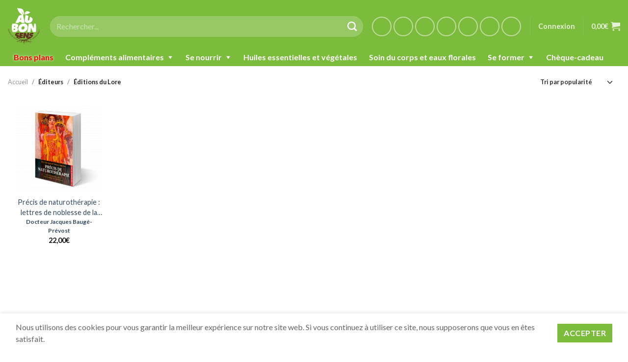

--- FILE ---
content_type: text/html; charset=UTF-8
request_url: https://aubonsens.fr/editeurs/editions-du-lore/
body_size: 18021
content:
<!DOCTYPE html>
<html lang="fr-FR">
	<head>
		<meta charset="UTF-8" />
		<meta name="viewport" content="width=device-width, initial-scale=1" />
		<title>Éditions du Lore - Au Bon Sens</title>
		<link rel="profile" href="https://gmpg.org/xfn/11" />
		<link rel="pingback" href="https://aubonsens.fr/xmlrpc.php" />
		<link rel="preload" href="https://aubonsens.fr/wp-content/themes/flaksome/build/images/logo-abs-dark.a359cab3.png" as="image" />
		
	<link rel="preconnect" href="https://fonts.googleapis.com" crossorigin />
	<link rel="preconnect" href="https://fonts.gstatic.com" crossorigin />
	<style id="" media="all">/* latin-ext */
@font-face {
  font-family: 'Lato';
  font-style: italic;
  font-weight: 100;
  font-display: swap;
  src: url(/fonts.gstatic.com/s/lato/v25/S6u-w4BMUTPHjxsIPx-mPCLC79U11vU.woff2) format('woff2');
  unicode-range: U+0100-02BA, U+02BD-02C5, U+02C7-02CC, U+02CE-02D7, U+02DD-02FF, U+0304, U+0308, U+0329, U+1D00-1DBF, U+1E00-1E9F, U+1EF2-1EFF, U+2020, U+20A0-20AB, U+20AD-20C0, U+2113, U+2C60-2C7F, U+A720-A7FF;
}
/* latin */
@font-face {
  font-family: 'Lato';
  font-style: italic;
  font-weight: 100;
  font-display: swap;
  src: url(/fonts.gstatic.com/s/lato/v25/S6u-w4BMUTPHjxsIPx-oPCLC79U1.woff2) format('woff2');
  unicode-range: U+0000-00FF, U+0131, U+0152-0153, U+02BB-02BC, U+02C6, U+02DA, U+02DC, U+0304, U+0308, U+0329, U+2000-206F, U+20AC, U+2122, U+2191, U+2193, U+2212, U+2215, U+FEFF, U+FFFD;
}
/* latin-ext */
@font-face {
  font-family: 'Lato';
  font-style: italic;
  font-weight: 300;
  font-display: swap;
  src: url(/fonts.gstatic.com/s/lato/v25/S6u_w4BMUTPHjxsI9w2_FQftx9897sxZ.woff2) format('woff2');
  unicode-range: U+0100-02BA, U+02BD-02C5, U+02C7-02CC, U+02CE-02D7, U+02DD-02FF, U+0304, U+0308, U+0329, U+1D00-1DBF, U+1E00-1E9F, U+1EF2-1EFF, U+2020, U+20A0-20AB, U+20AD-20C0, U+2113, U+2C60-2C7F, U+A720-A7FF;
}
/* latin */
@font-face {
  font-family: 'Lato';
  font-style: italic;
  font-weight: 300;
  font-display: swap;
  src: url(/fonts.gstatic.com/s/lato/v25/S6u_w4BMUTPHjxsI9w2_Gwftx9897g.woff2) format('woff2');
  unicode-range: U+0000-00FF, U+0131, U+0152-0153, U+02BB-02BC, U+02C6, U+02DA, U+02DC, U+0304, U+0308, U+0329, U+2000-206F, U+20AC, U+2122, U+2191, U+2193, U+2212, U+2215, U+FEFF, U+FFFD;
}
/* latin-ext */
@font-face {
  font-family: 'Lato';
  font-style: italic;
  font-weight: 400;
  font-display: swap;
  src: url(/fonts.gstatic.com/s/lato/v25/S6u8w4BMUTPHjxsAUi-qNiXg7eU0.woff2) format('woff2');
  unicode-range: U+0100-02BA, U+02BD-02C5, U+02C7-02CC, U+02CE-02D7, U+02DD-02FF, U+0304, U+0308, U+0329, U+1D00-1DBF, U+1E00-1E9F, U+1EF2-1EFF, U+2020, U+20A0-20AB, U+20AD-20C0, U+2113, U+2C60-2C7F, U+A720-A7FF;
}
/* latin */
@font-face {
  font-family: 'Lato';
  font-style: italic;
  font-weight: 400;
  font-display: swap;
  src: url(/fonts.gstatic.com/s/lato/v25/S6u8w4BMUTPHjxsAXC-qNiXg7Q.woff2) format('woff2');
  unicode-range: U+0000-00FF, U+0131, U+0152-0153, U+02BB-02BC, U+02C6, U+02DA, U+02DC, U+0304, U+0308, U+0329, U+2000-206F, U+20AC, U+2122, U+2191, U+2193, U+2212, U+2215, U+FEFF, U+FFFD;
}
/* latin-ext */
@font-face {
  font-family: 'Lato';
  font-style: italic;
  font-weight: 700;
  font-display: swap;
  src: url(/fonts.gstatic.com/s/lato/v25/S6u_w4BMUTPHjxsI5wq_FQftx9897sxZ.woff2) format('woff2');
  unicode-range: U+0100-02BA, U+02BD-02C5, U+02C7-02CC, U+02CE-02D7, U+02DD-02FF, U+0304, U+0308, U+0329, U+1D00-1DBF, U+1E00-1E9F, U+1EF2-1EFF, U+2020, U+20A0-20AB, U+20AD-20C0, U+2113, U+2C60-2C7F, U+A720-A7FF;
}
/* latin */
@font-face {
  font-family: 'Lato';
  font-style: italic;
  font-weight: 700;
  font-display: swap;
  src: url(/fonts.gstatic.com/s/lato/v25/S6u_w4BMUTPHjxsI5wq_Gwftx9897g.woff2) format('woff2');
  unicode-range: U+0000-00FF, U+0131, U+0152-0153, U+02BB-02BC, U+02C6, U+02DA, U+02DC, U+0304, U+0308, U+0329, U+2000-206F, U+20AC, U+2122, U+2191, U+2193, U+2212, U+2215, U+FEFF, U+FFFD;
}
/* latin-ext */
@font-face {
  font-family: 'Lato';
  font-style: italic;
  font-weight: 900;
  font-display: swap;
  src: url(/fonts.gstatic.com/s/lato/v25/S6u_w4BMUTPHjxsI3wi_FQftx9897sxZ.woff2) format('woff2');
  unicode-range: U+0100-02BA, U+02BD-02C5, U+02C7-02CC, U+02CE-02D7, U+02DD-02FF, U+0304, U+0308, U+0329, U+1D00-1DBF, U+1E00-1E9F, U+1EF2-1EFF, U+2020, U+20A0-20AB, U+20AD-20C0, U+2113, U+2C60-2C7F, U+A720-A7FF;
}
/* latin */
@font-face {
  font-family: 'Lato';
  font-style: italic;
  font-weight: 900;
  font-display: swap;
  src: url(/fonts.gstatic.com/s/lato/v25/S6u_w4BMUTPHjxsI3wi_Gwftx9897g.woff2) format('woff2');
  unicode-range: U+0000-00FF, U+0131, U+0152-0153, U+02BB-02BC, U+02C6, U+02DA, U+02DC, U+0304, U+0308, U+0329, U+2000-206F, U+20AC, U+2122, U+2191, U+2193, U+2212, U+2215, U+FEFF, U+FFFD;
}
/* latin-ext */
@font-face {
  font-family: 'Lato';
  font-style: normal;
  font-weight: 100;
  font-display: swap;
  src: url(/fonts.gstatic.com/s/lato/v25/S6u8w4BMUTPHh30AUi-qNiXg7eU0.woff2) format('woff2');
  unicode-range: U+0100-02BA, U+02BD-02C5, U+02C7-02CC, U+02CE-02D7, U+02DD-02FF, U+0304, U+0308, U+0329, U+1D00-1DBF, U+1E00-1E9F, U+1EF2-1EFF, U+2020, U+20A0-20AB, U+20AD-20C0, U+2113, U+2C60-2C7F, U+A720-A7FF;
}
/* latin */
@font-face {
  font-family: 'Lato';
  font-style: normal;
  font-weight: 100;
  font-display: swap;
  src: url(/fonts.gstatic.com/s/lato/v25/S6u8w4BMUTPHh30AXC-qNiXg7Q.woff2) format('woff2');
  unicode-range: U+0000-00FF, U+0131, U+0152-0153, U+02BB-02BC, U+02C6, U+02DA, U+02DC, U+0304, U+0308, U+0329, U+2000-206F, U+20AC, U+2122, U+2191, U+2193, U+2212, U+2215, U+FEFF, U+FFFD;
}
/* latin-ext */
@font-face {
  font-family: 'Lato';
  font-style: normal;
  font-weight: 300;
  font-display: swap;
  src: url(/fonts.gstatic.com/s/lato/v25/S6u9w4BMUTPHh7USSwaPGQ3q5d0N7w.woff2) format('woff2');
  unicode-range: U+0100-02BA, U+02BD-02C5, U+02C7-02CC, U+02CE-02D7, U+02DD-02FF, U+0304, U+0308, U+0329, U+1D00-1DBF, U+1E00-1E9F, U+1EF2-1EFF, U+2020, U+20A0-20AB, U+20AD-20C0, U+2113, U+2C60-2C7F, U+A720-A7FF;
}
/* latin */
@font-face {
  font-family: 'Lato';
  font-style: normal;
  font-weight: 300;
  font-display: swap;
  src: url(/fonts.gstatic.com/s/lato/v25/S6u9w4BMUTPHh7USSwiPGQ3q5d0.woff2) format('woff2');
  unicode-range: U+0000-00FF, U+0131, U+0152-0153, U+02BB-02BC, U+02C6, U+02DA, U+02DC, U+0304, U+0308, U+0329, U+2000-206F, U+20AC, U+2122, U+2191, U+2193, U+2212, U+2215, U+FEFF, U+FFFD;
}
/* latin-ext */
@font-face {
  font-family: 'Lato';
  font-style: normal;
  font-weight: 400;
  font-display: swap;
  src: url(/fonts.gstatic.com/s/lato/v25/S6uyw4BMUTPHjxAwXiWtFCfQ7A.woff2) format('woff2');
  unicode-range: U+0100-02BA, U+02BD-02C5, U+02C7-02CC, U+02CE-02D7, U+02DD-02FF, U+0304, U+0308, U+0329, U+1D00-1DBF, U+1E00-1E9F, U+1EF2-1EFF, U+2020, U+20A0-20AB, U+20AD-20C0, U+2113, U+2C60-2C7F, U+A720-A7FF;
}
/* latin */
@font-face {
  font-family: 'Lato';
  font-style: normal;
  font-weight: 400;
  font-display: swap;
  src: url(/fonts.gstatic.com/s/lato/v25/S6uyw4BMUTPHjx4wXiWtFCc.woff2) format('woff2');
  unicode-range: U+0000-00FF, U+0131, U+0152-0153, U+02BB-02BC, U+02C6, U+02DA, U+02DC, U+0304, U+0308, U+0329, U+2000-206F, U+20AC, U+2122, U+2191, U+2193, U+2212, U+2215, U+FEFF, U+FFFD;
}
/* latin-ext */
@font-face {
  font-family: 'Lato';
  font-style: normal;
  font-weight: 700;
  font-display: swap;
  src: url(/fonts.gstatic.com/s/lato/v25/S6u9w4BMUTPHh6UVSwaPGQ3q5d0N7w.woff2) format('woff2');
  unicode-range: U+0100-02BA, U+02BD-02C5, U+02C7-02CC, U+02CE-02D7, U+02DD-02FF, U+0304, U+0308, U+0329, U+1D00-1DBF, U+1E00-1E9F, U+1EF2-1EFF, U+2020, U+20A0-20AB, U+20AD-20C0, U+2113, U+2C60-2C7F, U+A720-A7FF;
}
/* latin */
@font-face {
  font-family: 'Lato';
  font-style: normal;
  font-weight: 700;
  font-display: swap;
  src: url(/fonts.gstatic.com/s/lato/v25/S6u9w4BMUTPHh6UVSwiPGQ3q5d0.woff2) format('woff2');
  unicode-range: U+0000-00FF, U+0131, U+0152-0153, U+02BB-02BC, U+02C6, U+02DA, U+02DC, U+0304, U+0308, U+0329, U+2000-206F, U+20AC, U+2122, U+2191, U+2193, U+2212, U+2215, U+FEFF, U+FFFD;
}
/* latin-ext */
@font-face {
  font-family: 'Lato';
  font-style: normal;
  font-weight: 900;
  font-display: swap;
  src: url(/fonts.gstatic.com/s/lato/v25/S6u9w4BMUTPHh50XSwaPGQ3q5d0N7w.woff2) format('woff2');
  unicode-range: U+0100-02BA, U+02BD-02C5, U+02C7-02CC, U+02CE-02D7, U+02DD-02FF, U+0304, U+0308, U+0329, U+1D00-1DBF, U+1E00-1E9F, U+1EF2-1EFF, U+2020, U+20A0-20AB, U+20AD-20C0, U+2113, U+2C60-2C7F, U+A720-A7FF;
}
/* latin */
@font-face {
  font-family: 'Lato';
  font-style: normal;
  font-weight: 900;
  font-display: swap;
  src: url(/fonts.gstatic.com/s/lato/v25/S6u9w4BMUTPHh50XSwiPGQ3q5d0.woff2) format('woff2');
  unicode-range: U+0000-00FF, U+0131, U+0152-0153, U+02BB-02BC, U+02C6, U+02DA, U+02DC, U+0304, U+0308, U+0329, U+2000-206F, U+20AC, U+2122, U+2191, U+2193, U+2212, U+2215, U+FEFF, U+FFFD;
}
</style>

	<meta name='robots' content='index, follow, max-image-preview:large, max-snippet:-1, max-video-preview:-1' />

	<!-- This site is optimized with the Yoast SEO plugin v26.6 - https://yoast.com/wordpress/plugins/seo/ -->
	<link rel="canonical" href="https://aubonsens.fr/editeurs/editions-du-lore/" />
	<meta property="og:locale" content="fr_FR" />
	<meta property="og:type" content="article" />
	<meta property="og:title" content="Éditions du Lore - Au Bon Sens" />
	<meta property="og:url" content="https://aubonsens.fr/editeurs/editions-du-lore/" />
	<meta property="og:site_name" content="Au Bon Sens" />
	<meta name="twitter:card" content="summary_large_image" />
	<script type="application/ld+json" class="yoast-schema-graph">{"@context":"https://schema.org","@graph":[{"@type":"CollectionPage","@id":"https://aubonsens.fr/editeurs/editions-du-lore/","url":"https://aubonsens.fr/editeurs/editions-du-lore/","name":"Éditions du Lore - Au Bon Sens","isPartOf":{"@id":"https://aubonsens.fr/#website"},"primaryImageOfPage":{"@id":"https://aubonsens.fr/editeurs/editions-du-lore/#primaryimage"},"image":{"@id":"https://aubonsens.fr/editeurs/editions-du-lore/#primaryimage"},"thumbnailUrl":"https://cdn.aubonsens.fr/aubonsens/20211006203554/Precis-naturotherapie-maukeupe.png","breadcrumb":{"@id":"https://aubonsens.fr/editeurs/editions-du-lore/#breadcrumb"},"inLanguage":"fr-FR"},{"@type":"ImageObject","inLanguage":"fr-FR","@id":"https://aubonsens.fr/editeurs/editions-du-lore/#primaryimage","url":"https://cdn.aubonsens.fr/aubonsens/20211006203554/Precis-naturotherapie-maukeupe.png","contentUrl":"https://cdn.aubonsens.fr/aubonsens/20211006203554/Precis-naturotherapie-maukeupe.png","width":2291,"height":2291},{"@type":"BreadcrumbList","@id":"https://aubonsens.fr/editeurs/editions-du-lore/#breadcrumb","itemListElement":[{"@type":"ListItem","position":1,"name":"Accueil","item":"https://aubonsens.fr/"},{"@type":"ListItem","position":2,"name":"Éditions du Lore"}]},{"@type":"WebSite","@id":"https://aubonsens.fr/#website","url":"https://aubonsens.fr/","name":"Au Bon Sens","description":"Produits sains et enracinés","potentialAction":[{"@type":"SearchAction","target":{"@type":"EntryPoint","urlTemplate":"https://aubonsens.fr/?s={search_term_string}"},"query-input":{"@type":"PropertyValueSpecification","valueRequired":true,"valueName":"search_term_string"}}],"inLanguage":"fr-FR"}]}</script>
	<!-- / Yoast SEO plugin. -->


<link rel='dns-prefetch' href='//www.googletagmanager.com' />
<link rel="alternate" type="application/rss+xml" title="Flux pour Au Bon Sens &raquo; Éditions du Lore Éditeur" href="https://aubonsens.fr/editeurs/editions-du-lore/feed/" />
		<!-- This site uses the Google Analytics by MonsterInsights plugin v9.7.0 - Using Analytics tracking - https://www.monsterinsights.com/ -->
							<script src="//www.googletagmanager.com/gtag/js?id=G-SPNRHTXVZZ"  data-cfasync="false" data-wpfc-render="false" async></script>
			<script data-cfasync="false" data-wpfc-render="false">
				var mi_version = '9.7.0';
				var mi_track_user = true;
				var mi_no_track_reason = '';
								var MonsterInsightsDefaultLocations = {"page_location":"https:\/\/aubonsens.fr\/editeurs\/editions-du-lore\/"};
								if ( typeof MonsterInsightsPrivacyGuardFilter === 'function' ) {
					var MonsterInsightsLocations = (typeof MonsterInsightsExcludeQuery === 'object') ? MonsterInsightsPrivacyGuardFilter( MonsterInsightsExcludeQuery ) : MonsterInsightsPrivacyGuardFilter( MonsterInsightsDefaultLocations );
				} else {
					var MonsterInsightsLocations = (typeof MonsterInsightsExcludeQuery === 'object') ? MonsterInsightsExcludeQuery : MonsterInsightsDefaultLocations;
				}

								var disableStrs = [
										'ga-disable-G-SPNRHTXVZZ',
									];

				/* Function to detect opted out users */
				function __gtagTrackerIsOptedOut() {
					for (var index = 0; index < disableStrs.length; index++) {
						if (document.cookie.indexOf(disableStrs[index] + '=true') > -1) {
							return true;
						}
					}

					return false;
				}

				/* Disable tracking if the opt-out cookie exists. */
				if (__gtagTrackerIsOptedOut()) {
					for (var index = 0; index < disableStrs.length; index++) {
						window[disableStrs[index]] = true;
					}
				}

				/* Opt-out function */
				function __gtagTrackerOptout() {
					for (var index = 0; index < disableStrs.length; index++) {
						document.cookie = disableStrs[index] + '=true; expires=Thu, 31 Dec 2099 23:59:59 UTC; path=/';
						window[disableStrs[index]] = true;
					}
				}

				if ('undefined' === typeof gaOptout) {
					function gaOptout() {
						__gtagTrackerOptout();
					}
				}
								window.dataLayer = window.dataLayer || [];

				window.MonsterInsightsDualTracker = {
					helpers: {},
					trackers: {},
				};
				if (mi_track_user) {
					function __gtagDataLayer() {
						dataLayer.push(arguments);
					}

					function __gtagTracker(type, name, parameters) {
						if (!parameters) {
							parameters = {};
						}

						if (parameters.send_to) {
							__gtagDataLayer.apply(null, arguments);
							return;
						}

						if (type === 'event') {
														parameters.send_to = monsterinsights_frontend.v4_id;
							var hookName = name;
							if (typeof parameters['event_category'] !== 'undefined') {
								hookName = parameters['event_category'] + ':' + name;
							}

							if (typeof MonsterInsightsDualTracker.trackers[hookName] !== 'undefined') {
								MonsterInsightsDualTracker.trackers[hookName](parameters);
							} else {
								__gtagDataLayer('event', name, parameters);
							}
							
						} else {
							__gtagDataLayer.apply(null, arguments);
						}
					}

					__gtagTracker('js', new Date());
					__gtagTracker('set', {
						'developer_id.dZGIzZG': true,
											});
					if ( MonsterInsightsLocations.page_location ) {
						__gtagTracker('set', MonsterInsightsLocations);
					}
										__gtagTracker('config', 'G-SPNRHTXVZZ', {"forceSSL":"true","anonymize_ip":"true","link_attribution":"true"} );
										window.gtag = __gtagTracker;										(function () {
						/* https://developers.google.com/analytics/devguides/collection/analyticsjs/ */
						/* ga and __gaTracker compatibility shim. */
						var noopfn = function () {
							return null;
						};
						var newtracker = function () {
							return new Tracker();
						};
						var Tracker = function () {
							return null;
						};
						var p = Tracker.prototype;
						p.get = noopfn;
						p.set = noopfn;
						p.send = function () {
							var args = Array.prototype.slice.call(arguments);
							args.unshift('send');
							__gaTracker.apply(null, args);
						};
						var __gaTracker = function () {
							var len = arguments.length;
							if (len === 0) {
								return;
							}
							var f = arguments[len - 1];
							if (typeof f !== 'object' || f === null || typeof f.hitCallback !== 'function') {
								if ('send' === arguments[0]) {
									var hitConverted, hitObject = false, action;
									if ('event' === arguments[1]) {
										if ('undefined' !== typeof arguments[3]) {
											hitObject = {
												'eventAction': arguments[3],
												'eventCategory': arguments[2],
												'eventLabel': arguments[4],
												'value': arguments[5] ? arguments[5] : 1,
											}
										}
									}
									if ('pageview' === arguments[1]) {
										if ('undefined' !== typeof arguments[2]) {
											hitObject = {
												'eventAction': 'page_view',
												'page_path': arguments[2],
											}
										}
									}
									if (typeof arguments[2] === 'object') {
										hitObject = arguments[2];
									}
									if (typeof arguments[5] === 'object') {
										Object.assign(hitObject, arguments[5]);
									}
									if ('undefined' !== typeof arguments[1].hitType) {
										hitObject = arguments[1];
										if ('pageview' === hitObject.hitType) {
											hitObject.eventAction = 'page_view';
										}
									}
									if (hitObject) {
										action = 'timing' === arguments[1].hitType ? 'timing_complete' : hitObject.eventAction;
										hitConverted = mapArgs(hitObject);
										__gtagTracker('event', action, hitConverted);
									}
								}
								return;
							}

							function mapArgs(args) {
								var arg, hit = {};
								var gaMap = {
									'eventCategory': 'event_category',
									'eventAction': 'event_action',
									'eventLabel': 'event_label',
									'eventValue': 'event_value',
									'nonInteraction': 'non_interaction',
									'timingCategory': 'event_category',
									'timingVar': 'name',
									'timingValue': 'value',
									'timingLabel': 'event_label',
									'page': 'page_path',
									'location': 'page_location',
									'title': 'page_title',
									'referrer' : 'page_referrer',
								};
								for (arg in args) {
																		if (!(!args.hasOwnProperty(arg) || !gaMap.hasOwnProperty(arg))) {
										hit[gaMap[arg]] = args[arg];
									} else {
										hit[arg] = args[arg];
									}
								}
								return hit;
							}

							try {
								f.hitCallback();
							} catch (ex) {
							}
						};
						__gaTracker.create = newtracker;
						__gaTracker.getByName = newtracker;
						__gaTracker.getAll = function () {
							return [];
						};
						__gaTracker.remove = noopfn;
						__gaTracker.loaded = true;
						window['__gaTracker'] = __gaTracker;
					})();
									} else {
										console.log("");
					(function () {
						function __gtagTracker() {
							return null;
						}

						window['__gtagTracker'] = __gtagTracker;
						window['gtag'] = __gtagTracker;
					})();
									}
			</script>
			
							<!-- / Google Analytics by MonsterInsights -->
				<script data-cfasync="false" data-wpfc-render="false">
			window.MonsterInsightsDualTracker.helpers.mapProductItem = function (uaItem) {
				var prefixIndex, prefixKey, mapIndex;

				var toBePrefixed = ['id', 'name', 'list_name', 'brand', 'category', 'variant'];

				var item = {};

				var fieldMap = {
					'price': 'price',
					'list_position': 'index',
					'quantity': 'quantity',
					'position': 'index',
				};

				for (mapIndex in fieldMap) {
					if (uaItem.hasOwnProperty(mapIndex)) {
						item[fieldMap[mapIndex]] = uaItem[mapIndex];
					}
				}

				for (prefixIndex = 0; prefixIndex < toBePrefixed.length; prefixIndex++) {
					prefixKey = toBePrefixed[prefixIndex];
					if (typeof uaItem[prefixKey] !== 'undefined') {
						item['item_' + prefixKey] = uaItem[prefixKey];
					}
				}

				return item;
			};

			MonsterInsightsDualTracker.trackers['view_item_list'] = function (parameters) {
				var items = parameters.items;
				var listName, itemIndex, item, itemListName;
				var lists = {
					'_': {items: [], 'send_to': monsterinsights_frontend.v4_id},
				};

				for (itemIndex = 0; itemIndex < items.length; itemIndex++) {
					item = MonsterInsightsDualTracker.helpers.mapProductItem(items[itemIndex]);

					if (typeof item['item_list_name'] === 'undefined') {
						lists['_'].items.push(item);
					} else {
						itemListName = item['item_list_name'];
						if (typeof lists[itemListName] === 'undefined') {
							lists[itemListName] = {
								'items': [],
								'item_list_name': itemListName,
								'send_to': monsterinsights_frontend.v4_id,
							};
						}

						lists[itemListName].items.push(item);
					}
				}

				for (listName in lists) {
					__gtagDataLayer('event', 'view_item_list', lists[listName]);
				}
			};

			MonsterInsightsDualTracker.trackers['select_content'] = function (parameters) {
				const items = parameters.items.map(MonsterInsightsDualTracker.helpers.mapProductItem);
				__gtagDataLayer('event', 'select_item', {items: items, send_to: parameters.send_to});
			};

			MonsterInsightsDualTracker.trackers['view_item'] = function (parameters) {
				const items = parameters.items.map(MonsterInsightsDualTracker.helpers.mapProductItem);
				__gtagDataLayer('event', 'view_item', {items: items, send_to: parameters.send_to});
			};
		</script>
		<style id='wp-img-auto-sizes-contain-inline-css'>
img:is([sizes=auto i],[sizes^="auto," i]){contain-intrinsic-size:3000px 1500px}
/*# sourceURL=wp-img-auto-sizes-contain-inline-css */
</style>
<link rel='stylesheet' id='wccp-extends-cart-blocks-css' href='https://aubonsens.fr/wp-content/plugins/woocommerce-chained-products/blocks/assets/css/wc-cp-extends-cart-blocks.min.css?ver=3.8.0' media='all' />
<style id='wp-emoji-styles-inline-css'>

	img.wp-smiley, img.emoji {
		display: inline !important;
		border: none !important;
		box-shadow: none !important;
		height: 1em !important;
		width: 1em !important;
		margin: 0 0.07em !important;
		vertical-align: -0.1em !important;
		background: none !important;
		padding: 0 !important;
	}
/*# sourceURL=wp-emoji-styles-inline-css */
</style>
<style id='wp-block-library-inline-css'>
:root{--wp-block-synced-color:#7a00df;--wp-block-synced-color--rgb:122,0,223;--wp-bound-block-color:var(--wp-block-synced-color);--wp-editor-canvas-background:#ddd;--wp-admin-theme-color:#007cba;--wp-admin-theme-color--rgb:0,124,186;--wp-admin-theme-color-darker-10:#006ba1;--wp-admin-theme-color-darker-10--rgb:0,107,160.5;--wp-admin-theme-color-darker-20:#005a87;--wp-admin-theme-color-darker-20--rgb:0,90,135;--wp-admin-border-width-focus:2px}@media (min-resolution:192dpi){:root{--wp-admin-border-width-focus:1.5px}}.wp-element-button{cursor:pointer}:root .has-very-light-gray-background-color{background-color:#eee}:root .has-very-dark-gray-background-color{background-color:#313131}:root .has-very-light-gray-color{color:#eee}:root .has-very-dark-gray-color{color:#313131}:root .has-vivid-green-cyan-to-vivid-cyan-blue-gradient-background{background:linear-gradient(135deg,#00d084,#0693e3)}:root .has-purple-crush-gradient-background{background:linear-gradient(135deg,#34e2e4,#4721fb 50%,#ab1dfe)}:root .has-hazy-dawn-gradient-background{background:linear-gradient(135deg,#faaca8,#dad0ec)}:root .has-subdued-olive-gradient-background{background:linear-gradient(135deg,#fafae1,#67a671)}:root .has-atomic-cream-gradient-background{background:linear-gradient(135deg,#fdd79a,#004a59)}:root .has-nightshade-gradient-background{background:linear-gradient(135deg,#330968,#31cdcf)}:root .has-midnight-gradient-background{background:linear-gradient(135deg,#020381,#2874fc)}:root{--wp--preset--font-size--normal:16px;--wp--preset--font-size--huge:42px}.has-regular-font-size{font-size:1em}.has-larger-font-size{font-size:2.625em}.has-normal-font-size{font-size:var(--wp--preset--font-size--normal)}.has-huge-font-size{font-size:var(--wp--preset--font-size--huge)}.has-text-align-center{text-align:center}.has-text-align-left{text-align:left}.has-text-align-right{text-align:right}.has-fit-text{white-space:nowrap!important}#end-resizable-editor-section{display:none}.aligncenter{clear:both}.items-justified-left{justify-content:flex-start}.items-justified-center{justify-content:center}.items-justified-right{justify-content:flex-end}.items-justified-space-between{justify-content:space-between}.screen-reader-text{border:0;clip-path:inset(50%);height:1px;margin:-1px;overflow:hidden;padding:0;position:absolute;width:1px;word-wrap:normal!important}.screen-reader-text:focus{background-color:#ddd;clip-path:none;color:#444;display:block;font-size:1em;height:auto;left:5px;line-height:normal;padding:15px 23px 14px;text-decoration:none;top:5px;width:auto;z-index:100000}html :where(.has-border-color){border-style:solid}html :where([style*=border-top-color]){border-top-style:solid}html :where([style*=border-right-color]){border-right-style:solid}html :where([style*=border-bottom-color]){border-bottom-style:solid}html :where([style*=border-left-color]){border-left-style:solid}html :where([style*=border-width]){border-style:solid}html :where([style*=border-top-width]){border-top-style:solid}html :where([style*=border-right-width]){border-right-style:solid}html :where([style*=border-bottom-width]){border-bottom-style:solid}html :where([style*=border-left-width]){border-left-style:solid}html :where(img[class*=wp-image-]){height:auto;max-width:100%}:where(figure){margin:0 0 1em}html :where(.is-position-sticky){--wp-admin--admin-bar--position-offset:var(--wp-admin--admin-bar--height,0px)}@media screen and (max-width:600px){html :where(.is-position-sticky){--wp-admin--admin-bar--position-offset:0px}}

/*# sourceURL=wp-block-library-inline-css */
</style><style id='global-styles-inline-css'>
:root{--wp--preset--aspect-ratio--square: 1;--wp--preset--aspect-ratio--4-3: 4/3;--wp--preset--aspect-ratio--3-4: 3/4;--wp--preset--aspect-ratio--3-2: 3/2;--wp--preset--aspect-ratio--2-3: 2/3;--wp--preset--aspect-ratio--16-9: 16/9;--wp--preset--aspect-ratio--9-16: 9/16;--wp--preset--color--black: #000000;--wp--preset--color--cyan-bluish-gray: #abb8c3;--wp--preset--color--white: #ffffff;--wp--preset--color--pale-pink: #f78da7;--wp--preset--color--vivid-red: #cf2e2e;--wp--preset--color--luminous-vivid-orange: #ff6900;--wp--preset--color--luminous-vivid-amber: #fcb900;--wp--preset--color--light-green-cyan: #7bdcb5;--wp--preset--color--vivid-green-cyan: #00d084;--wp--preset--color--pale-cyan-blue: #8ed1fc;--wp--preset--color--vivid-cyan-blue: #0693e3;--wp--preset--color--vivid-purple: #9b51e0;--wp--preset--gradient--vivid-cyan-blue-to-vivid-purple: linear-gradient(135deg,rgb(6,147,227) 0%,rgb(155,81,224) 100%);--wp--preset--gradient--light-green-cyan-to-vivid-green-cyan: linear-gradient(135deg,rgb(122,220,180) 0%,rgb(0,208,130) 100%);--wp--preset--gradient--luminous-vivid-amber-to-luminous-vivid-orange: linear-gradient(135deg,rgb(252,185,0) 0%,rgb(255,105,0) 100%);--wp--preset--gradient--luminous-vivid-orange-to-vivid-red: linear-gradient(135deg,rgb(255,105,0) 0%,rgb(207,46,46) 100%);--wp--preset--gradient--very-light-gray-to-cyan-bluish-gray: linear-gradient(135deg,rgb(238,238,238) 0%,rgb(169,184,195) 100%);--wp--preset--gradient--cool-to-warm-spectrum: linear-gradient(135deg,rgb(74,234,220) 0%,rgb(151,120,209) 20%,rgb(207,42,186) 40%,rgb(238,44,130) 60%,rgb(251,105,98) 80%,rgb(254,248,76) 100%);--wp--preset--gradient--blush-light-purple: linear-gradient(135deg,rgb(255,206,236) 0%,rgb(152,150,240) 100%);--wp--preset--gradient--blush-bordeaux: linear-gradient(135deg,rgb(254,205,165) 0%,rgb(254,45,45) 50%,rgb(107,0,62) 100%);--wp--preset--gradient--luminous-dusk: linear-gradient(135deg,rgb(255,203,112) 0%,rgb(199,81,192) 50%,rgb(65,88,208) 100%);--wp--preset--gradient--pale-ocean: linear-gradient(135deg,rgb(255,245,203) 0%,rgb(182,227,212) 50%,rgb(51,167,181) 100%);--wp--preset--gradient--electric-grass: linear-gradient(135deg,rgb(202,248,128) 0%,rgb(113,206,126) 100%);--wp--preset--gradient--midnight: linear-gradient(135deg,rgb(2,3,129) 0%,rgb(40,116,252) 100%);--wp--preset--font-size--small: 13px;--wp--preset--font-size--medium: 20px;--wp--preset--font-size--large: 36px;--wp--preset--font-size--x-large: 42px;--wp--preset--spacing--20: 0.44rem;--wp--preset--spacing--30: 0.67rem;--wp--preset--spacing--40: 1rem;--wp--preset--spacing--50: 1.5rem;--wp--preset--spacing--60: 2.25rem;--wp--preset--spacing--70: 3.38rem;--wp--preset--spacing--80: 5.06rem;--wp--preset--shadow--natural: 6px 6px 9px rgba(0, 0, 0, 0.2);--wp--preset--shadow--deep: 12px 12px 50px rgba(0, 0, 0, 0.4);--wp--preset--shadow--sharp: 6px 6px 0px rgba(0, 0, 0, 0.2);--wp--preset--shadow--outlined: 6px 6px 0px -3px rgb(255, 255, 255), 6px 6px rgb(0, 0, 0);--wp--preset--shadow--crisp: 6px 6px 0px rgb(0, 0, 0);}:where(.is-layout-flex){gap: 0.5em;}:where(.is-layout-grid){gap: 0.5em;}body .is-layout-flex{display: flex;}.is-layout-flex{flex-wrap: wrap;align-items: center;}.is-layout-flex > :is(*, div){margin: 0;}body .is-layout-grid{display: grid;}.is-layout-grid > :is(*, div){margin: 0;}:where(.wp-block-columns.is-layout-flex){gap: 2em;}:where(.wp-block-columns.is-layout-grid){gap: 2em;}:where(.wp-block-post-template.is-layout-flex){gap: 1.25em;}:where(.wp-block-post-template.is-layout-grid){gap: 1.25em;}.has-black-color{color: var(--wp--preset--color--black) !important;}.has-cyan-bluish-gray-color{color: var(--wp--preset--color--cyan-bluish-gray) !important;}.has-white-color{color: var(--wp--preset--color--white) !important;}.has-pale-pink-color{color: var(--wp--preset--color--pale-pink) !important;}.has-vivid-red-color{color: var(--wp--preset--color--vivid-red) !important;}.has-luminous-vivid-orange-color{color: var(--wp--preset--color--luminous-vivid-orange) !important;}.has-luminous-vivid-amber-color{color: var(--wp--preset--color--luminous-vivid-amber) !important;}.has-light-green-cyan-color{color: var(--wp--preset--color--light-green-cyan) !important;}.has-vivid-green-cyan-color{color: var(--wp--preset--color--vivid-green-cyan) !important;}.has-pale-cyan-blue-color{color: var(--wp--preset--color--pale-cyan-blue) !important;}.has-vivid-cyan-blue-color{color: var(--wp--preset--color--vivid-cyan-blue) !important;}.has-vivid-purple-color{color: var(--wp--preset--color--vivid-purple) !important;}.has-black-background-color{background-color: var(--wp--preset--color--black) !important;}.has-cyan-bluish-gray-background-color{background-color: var(--wp--preset--color--cyan-bluish-gray) !important;}.has-white-background-color{background-color: var(--wp--preset--color--white) !important;}.has-pale-pink-background-color{background-color: var(--wp--preset--color--pale-pink) !important;}.has-vivid-red-background-color{background-color: var(--wp--preset--color--vivid-red) !important;}.has-luminous-vivid-orange-background-color{background-color: var(--wp--preset--color--luminous-vivid-orange) !important;}.has-luminous-vivid-amber-background-color{background-color: var(--wp--preset--color--luminous-vivid-amber) !important;}.has-light-green-cyan-background-color{background-color: var(--wp--preset--color--light-green-cyan) !important;}.has-vivid-green-cyan-background-color{background-color: var(--wp--preset--color--vivid-green-cyan) !important;}.has-pale-cyan-blue-background-color{background-color: var(--wp--preset--color--pale-cyan-blue) !important;}.has-vivid-cyan-blue-background-color{background-color: var(--wp--preset--color--vivid-cyan-blue) !important;}.has-vivid-purple-background-color{background-color: var(--wp--preset--color--vivid-purple) !important;}.has-black-border-color{border-color: var(--wp--preset--color--black) !important;}.has-cyan-bluish-gray-border-color{border-color: var(--wp--preset--color--cyan-bluish-gray) !important;}.has-white-border-color{border-color: var(--wp--preset--color--white) !important;}.has-pale-pink-border-color{border-color: var(--wp--preset--color--pale-pink) !important;}.has-vivid-red-border-color{border-color: var(--wp--preset--color--vivid-red) !important;}.has-luminous-vivid-orange-border-color{border-color: var(--wp--preset--color--luminous-vivid-orange) !important;}.has-luminous-vivid-amber-border-color{border-color: var(--wp--preset--color--luminous-vivid-amber) !important;}.has-light-green-cyan-border-color{border-color: var(--wp--preset--color--light-green-cyan) !important;}.has-vivid-green-cyan-border-color{border-color: var(--wp--preset--color--vivid-green-cyan) !important;}.has-pale-cyan-blue-border-color{border-color: var(--wp--preset--color--pale-cyan-blue) !important;}.has-vivid-cyan-blue-border-color{border-color: var(--wp--preset--color--vivid-cyan-blue) !important;}.has-vivid-purple-border-color{border-color: var(--wp--preset--color--vivid-purple) !important;}.has-vivid-cyan-blue-to-vivid-purple-gradient-background{background: var(--wp--preset--gradient--vivid-cyan-blue-to-vivid-purple) !important;}.has-light-green-cyan-to-vivid-green-cyan-gradient-background{background: var(--wp--preset--gradient--light-green-cyan-to-vivid-green-cyan) !important;}.has-luminous-vivid-amber-to-luminous-vivid-orange-gradient-background{background: var(--wp--preset--gradient--luminous-vivid-amber-to-luminous-vivid-orange) !important;}.has-luminous-vivid-orange-to-vivid-red-gradient-background{background: var(--wp--preset--gradient--luminous-vivid-orange-to-vivid-red) !important;}.has-very-light-gray-to-cyan-bluish-gray-gradient-background{background: var(--wp--preset--gradient--very-light-gray-to-cyan-bluish-gray) !important;}.has-cool-to-warm-spectrum-gradient-background{background: var(--wp--preset--gradient--cool-to-warm-spectrum) !important;}.has-blush-light-purple-gradient-background{background: var(--wp--preset--gradient--blush-light-purple) !important;}.has-blush-bordeaux-gradient-background{background: var(--wp--preset--gradient--blush-bordeaux) !important;}.has-luminous-dusk-gradient-background{background: var(--wp--preset--gradient--luminous-dusk) !important;}.has-pale-ocean-gradient-background{background: var(--wp--preset--gradient--pale-ocean) !important;}.has-electric-grass-gradient-background{background: var(--wp--preset--gradient--electric-grass) !important;}.has-midnight-gradient-background{background: var(--wp--preset--gradient--midnight) !important;}.has-small-font-size{font-size: var(--wp--preset--font-size--small) !important;}.has-medium-font-size{font-size: var(--wp--preset--font-size--medium) !important;}.has-large-font-size{font-size: var(--wp--preset--font-size--large) !important;}.has-x-large-font-size{font-size: var(--wp--preset--font-size--x-large) !important;}
/*# sourceURL=global-styles-inline-css */
</style>

<style id='classic-theme-styles-inline-css'>
/*! This file is auto-generated */
.wp-block-button__link{color:#fff;background-color:#32373c;border-radius:9999px;box-shadow:none;text-decoration:none;padding:calc(.667em + 2px) calc(1.333em + 2px);font-size:1.125em}.wp-block-file__button{background:#32373c;color:#fff;text-decoration:none}
/*# sourceURL=/wp-includes/css/classic-themes.min.css */
</style>
<link rel='stylesheet' id='wc-gift-cards-blocks-integration-css' href='https://aubonsens.fr/wp-content/plugins/woocommerce-gift-cards/assets/dist/frontend/blocks.css?ver=2.7.2' media='all' />
<style id='woocommerce-inline-inline-css'>
.woocommerce form .form-row .required { visibility: visible; }
/*# sourceURL=woocommerce-inline-inline-css */
</style>
<link rel='stylesheet' id='affwp-forms-css' href='https://aubonsens.fr/wp-content/plugins/affiliate-wp/assets/css/forms.min.css?ver=2.30.1' media='all' />
<link rel='stylesheet' id='wc-gc-css-css' href='https://aubonsens.fr/wp-content/plugins/woocommerce-gift-cards/assets/css/frontend/woocommerce.css?ver=2.7.2' media='all' />
<link rel='stylesheet' id='wc-pb-checkout-blocks-css' href='https://aubonsens.fr/wp-content/plugins/woocommerce-product-bundles/assets/css/frontend/checkout-blocks.css?ver=8.5.5' media='all' />
<style id='wc-pb-checkout-blocks-inline-css'>
table.wc-block-cart-items .wc-block-cart-items__row.is-bundle__meta_hidden .wc-block-components-product-details__inclut, .wc-block-components-order-summary-item.is-bundle__meta_hidden .wc-block-components-product-details__inclut { display:none; } table.wc-block-cart-items .wc-block-cart-items__row.is-bundle .wc-block-components-product-details__inclut .wc-block-components-product-details__name, .wc-block-components-order-summary-item.is-bundle .wc-block-components-product-details__inclut .wc-block-components-product-details__name { display:block; margin-bottom: 0.5em } table.wc-block-cart-items .wc-block-cart-items__row.is-bundle .wc-block-components-product-details__inclut:not(:first-of-type) .wc-block-components-product-details__name, .wc-block-components-order-summary-item.is-bundle .wc-block-components-product-details__inclut:not(:first-of-type) .wc-block-components-product-details__name { display:none } table.wc-block-cart-items .wc-block-cart-items__row.is-bundle .wc-block-components-product-details__inclut + li:not( .wc-block-components-product-details__inclut ), .wc-block-components-order-summary-item.is-bundle .wc-block-components-product-details__inclut + li:not( .wc-block-components-product-details__inclut ) { margin-top:0.5em }
/*# sourceURL=wc-pb-checkout-blocks-inline-css */
</style>
<link rel='stylesheet' id='wc-bundle-style-css' href='https://aubonsens.fr/wp-content/plugins/woocommerce-product-bundles/assets/css/frontend/woocommerce.css?ver=8.5.5' media='all' />
<link rel='stylesheet' id='dashicons-css' href='https://aubonsens.fr/wp-includes/css/dashicons.min.css?ver=6.9' media='all' />
<style id='dashicons-inline-css'>
[data-font="Dashicons"]:before {font-family: 'Dashicons' !important;content: attr(data-icon) !important;speak: none !important;font-weight: normal !important;font-variant: normal !important;text-transform: none !important;line-height: 1 !important;font-style: normal !important;-webkit-font-smoothing: antialiased !important;-moz-osx-font-smoothing: grayscale !important;}
/*# sourceURL=dashicons-inline-css */
</style>
<link rel='stylesheet' id='flaksome-css' href='https://aubonsens.fr/wp-content/themes/flaksome/build/index.css?ver=003593bc76c87966778a' media='all' />
<script src="https://aubonsens.fr/wp-content/plugins/google-analytics-premium/assets/js/frontend-gtag.js?ver=9.7.0" id="monsterinsights-frontend-script-js" async data-wp-strategy="async"></script>
<script data-cfasync="false" data-wpfc-render="false" id='monsterinsights-frontend-script-js-extra'>var monsterinsights_frontend = {"js_events_tracking":"true","download_extensions":"doc,pdf,ppt,zip,xls,docx,pptx,xlsx","inbound_paths":"[]","home_url":"https:\/\/aubonsens.fr","hash_tracking":"false","v4_id":"G-SPNRHTXVZZ"};</script>
<script src="https://aubonsens.fr/wp-includes/js/jquery/jquery.min.js?ver=3.7.1" id="jquery-core-js"></script>
<script src="https://aubonsens.fr/wp-includes/js/jquery/jquery-migrate.min.js?ver=3.4.1" id="jquery-migrate-js"></script>
<script src="https://aubonsens.fr/wp-content/plugins/woocommerce/assets/js/jquery-blockui/jquery.blockUI.min.js?ver=2.7.0-wc.10.4.3" id="wc-jquery-blockui-js" defer data-wp-strategy="defer"></script>
<script id="wc-add-to-cart-js-extra">
var wc_add_to_cart_params = {"ajax_url":"/wp-admin/admin-ajax.php","wc_ajax_url":"/?wc-ajax=%%endpoint%%","i18n_view_cart":"Voir le panier","cart_url":"https://aubonsens.fr/panier/","is_cart":"","cart_redirect_after_add":"no"};
//# sourceURL=wc-add-to-cart-js-extra
</script>
<script src="https://aubonsens.fr/wp-content/plugins/woocommerce/assets/js/frontend/add-to-cart.min.js?ver=10.4.3" id="wc-add-to-cart-js" defer data-wp-strategy="defer"></script>
<script src="https://aubonsens.fr/wp-content/plugins/woocommerce/assets/js/js-cookie/js.cookie.min.js?ver=2.1.4-wc.10.4.3" id="wc-js-cookie-js" defer data-wp-strategy="defer"></script>
<script id="woocommerce-js-extra">
var woocommerce_params = {"ajax_url":"/wp-admin/admin-ajax.php","wc_ajax_url":"/?wc-ajax=%%endpoint%%","i18n_password_show":"Afficher le mot de passe","i18n_password_hide":"Masquer le mot de passe"};
//# sourceURL=woocommerce-js-extra
</script>
<script src="https://aubonsens.fr/wp-content/plugins/woocommerce/assets/js/frontend/woocommerce.min.js?ver=10.4.3" id="woocommerce-js" defer data-wp-strategy="defer"></script>
<script src="https://challenges.cloudflare.com/turnstile/v0/api.js?render=explicit" id="nuke-turnstile-js"></script>
<script id="nuke-functions-js-extra">
var nuke_captcha_params = {"site_key":"0x4AAAAAAAkkf6t0aD2OZC0P"};
//# sourceURL=nuke-functions-js-extra
</script>
<script src="https://aubonsens.fr/wp-content/mu-plugins/nuke/assets/js/functions.js?ver=1744577366" id="nuke-functions-js" defer data-wp-strategy="defer"></script>
<script src="https://aubonsens.fr/wp-content/mu-plugins/nuke/assets/js/frontend.js?ver=1752953222" id="nuke-frontend-js" defer data-wp-strategy="defer"></script>
<script src="https://aubonsens.fr/wp-content/themes/flaksome/build/index.js?ver=003593bc76c87966778a" id="flaksome-js"></script>
<link rel="https://api.w.org/" href="https://aubonsens.fr/wp-json/" /><link rel="alternate" title="JSON" type="application/json" href="https://aubonsens.fr/wp-json/nuke/v2/publishers/317" /><link rel="EditURI" type="application/rsd+xml" title="RSD" href="https://aubonsens.fr/xmlrpc.php?rsd" />
<meta name="generator" content="WordPress 6.9" />
<meta name="generator" content="WooCommerce 10.4.3" />
		<script type="text/javascript">
		var AFFWP = AFFWP || {};
		AFFWP.referral_var = 'asv';
		AFFWP.expiration = 183;
		AFFWP.debug = 0;


		AFFWP.referral_credit_last = 1;
		</script>
	<noscript><style>.woocommerce-product-gallery{ opacity: 1 !important; }</style></noscript>
	<link rel="icon" href="https://cdn.aubonsens.fr/aubonsens/20201222150713/cropped-favicon-100x100.png" sizes="32x32" />
<link rel="icon" href="https://cdn.aubonsens.fr/aubonsens/20201222150713/cropped-favicon-300x300.png" sizes="192x192" />
<link rel="apple-touch-icon" href="https://cdn.aubonsens.fr/aubonsens/20201222150713/cropped-favicon-300x300.png" />
<meta name="msapplication-TileImage" content="https://cdn.aubonsens.fr/aubonsens/20201222150713/cropped-favicon-300x300.png" />
		<style id="wp-custom-css">
			/*
#menu-item-244319 > a,
#menu-item-1586 > a {
	color: red;
	text-shadow: 0 0 5px white;
}
*/

#menu-item-54 > a {
	color: red;
	text-shadow: 0 0 5px white;
}
		</style>
			<link rel='stylesheet' id='wc-blocks-style-css' href='https://aubonsens.fr/wp-content/plugins/woocommerce/assets/client/blocks/wc-blocks.css?ver=wc-10.4.3' media='all' />
</head>
	<body class="archive tax-nuke_publisher term-editions-du-lore term-317 wp-theme-flaksome theme-flaksome woocommerce woocommerce-page woocommerce-no-js">
				<div id="nuke-mobile-cart" class="offcanvas offcanvas-end">
	<div class="offcanvas-header">
		<h5 class="offcanvas-title">Panier</h5>
		<button type="button" class="btn-close" data-bs-dismiss="offcanvas"></button>
	</div>
	<div class="offcanvas-body">
		<div class="widget_shopping_cart_content">

	<p class="woocommerce-mini-cart__empty-message">Votre panier est vide.</p>


</div>
	</div>
</div>
		<div id="nuke-mobile-menu" class="offcanvas offcanvas-start">
	<div class="offcanvas-header">
		<h5 class="offcanvas-title">Menu</h5>
		<button type="button" class="btn-close" data-bs-dismiss="offcanvas"></button>
	</div>
	<div class="offcanvas-body">
		<form class="search-form" method="get" action="https://aubonsens.fr/">
			<div class="input-group">
				<input class="form-control" type="search" name="s" value="" placeholder="Rechercher..." />
				<button class="btn" type="submit"><i class="fl-icon fl-icon-search"></i></button>
			</div>
		</form>
									<div class="list-group list-group-flush">
											<a class="list-group-item" href="https://aubonsens.fr/categorie-produit/soldes/">Bons plans</a>
									</div>
												<div id="nuke-mobile-menu-accordion-1" class="accordion accordion-flush">
											<div class="accordion-item">
							<div class="accordion-header">
																	<a class="accordion-button collapsed" href="https://aubonsens.fr/categorie-produit/complements-alimentaires/" data-bs-toggle="collapse" data-bs-target="#nuke-mobile-menu-accordion-collapse-231683">Compléments alimentaires</a>
															</div>
							<div id="nuke-mobile-menu-accordion-collapse-231683" class="accordion-collapse collapse" data-bs-parent="nuke-mobile-menu-accordion-1">
								<div class="accordion-body">
									
	<ul class="list-unstyled">
					<li>
				<a href="https://aubonsens.fr/categorie-produit/complements-alimentaires/vitamine-c/">Vitamine C</a>
							</li>
					<li>
				<a href="https://aubonsens.fr/categorie-produit/complements-alimentaires/vitamines-et-mineraux/">Vitamines et Minéraux</a>
							</li>
					<li>
				<a href="https://aubonsens.fr/categorie-produit/complements-alimentaires/complexes-specifiques/">Complexes spécifiques</a>
							</li>
					<li>
				<a href="https://aubonsens.fr/categorie-produit/complements-alimentaires/acides-gras-essentiels/">Acides gras essentiels</a>
							</li>
					<li>
				<a href="https://aubonsens.fr/categorie-produit/complements-alimentaires/autres-complements-alimentaires/">Autres compléments alimentaires</a>
							</li>
					<li>
				<a href="https://aubonsens.fr/categorie-produit/complements-alimentaires/nettoyage-detox/">Nettoyage / Détox</a>
							</li>
			</ul>

									</div>
							</div>
						</div>
											<div class="accordion-item">
							<div class="accordion-header">
																	<a class="accordion-button collapsed" href="https://aubonsens.fr/categorie-produit/se-nourrir/" data-bs-toggle="collapse" data-bs-target="#nuke-mobile-menu-accordion-collapse-69">Se nourrir</a>
															</div>
							<div id="nuke-mobile-menu-accordion-collapse-69" class="accordion-collapse collapse" data-bs-parent="nuke-mobile-menu-accordion-1">
								<div class="accordion-body">
									
	<ul class="list-unstyled">
					<li>
				<a href="https://aubonsens.fr/categorie-produit/se-nourrir/alimentation-generale/">Alimentation générale</a>
							</li>
					<li>
				<a href="https://aubonsens.fr/categorie-produit/se-nourrir/epicerie-sucree/">Épicerie sucrée</a>
							</li>
					<li>
				<a href="https://aubonsens.fr/categorie-produit/se-nourrir/produits-de-la-ruche/">Produits de la ruche</a>
							</li>
					<li>
				<a href="https://aubonsens.fr/categorie-produit/se-nourrir/produits-du-terroir/">Produits du terroir</a>
							</li>
			</ul>

									</div>
							</div>
						</div>
									</div>
												<div class="list-group list-group-flush">
											<a class="list-group-item" href="https://aubonsens.fr/categorie-produit/prendre-soin-de-soi/huiles-essentielles-et-vegetales/">Huiles essentielles et végétales</a>
											<a class="list-group-item" href="https://aubonsens.fr/categorie-produit/prendre-soin-de-soi/soin-du-corps-et-eaux-florales/">Soin du corps et eaux florales</a>
									</div>
												<div id="nuke-mobile-menu-accordion-3" class="accordion accordion-flush">
											<div class="accordion-item">
							<div class="accordion-header">
																	<a class="accordion-button collapsed" href="https://aubonsens.fr/categorie-produit/se-former/" data-bs-toggle="collapse" data-bs-target="#nuke-mobile-menu-accordion-collapse-66">Se former</a>
															</div>
							<div id="nuke-mobile-menu-accordion-collapse-66" class="accordion-collapse collapse" data-bs-parent="nuke-mobile-menu-accordion-3">
								<div class="accordion-body">
									
	<ul class="list-unstyled">
					<li>
				<a href="https://aubonsens.fr/categorie-produit/se-former/livres/">Livres</a>
							</li>
			</ul>

									</div>
							</div>
						</div>
									</div>
												<div class="list-group list-group-flush">
											<a class="list-group-item" href="/produit/cheque-cadeau-au-bon-sens/">Chèque-cadeau</a>
									</div>
							<div class="list-group list-group-flush">
			<a class="list-group-item" href="https://aubonsens.fr/mon-compte/">Connexion</a>
		</div>
	</div>
</div>
					<div id="modal-login" class="modal">
	<div class="modal-dialog modal-dialog-centered modal-lg">
		<div class="modal-content">
			<div class="modal-header">
				<button class="btn-close" type="button" data-bs-dismiss="modal"></button>
			</div>
			<div class="modal-body nuke-form-login-placeholder">
				<!-- Login form will be inserted here -->
			</div>
		</div>
	</div>
</div>
				<form id="nuke-modal-newsletter" class="nuke-form-newsletter modal" method="post" action="https://aubonsens.fr/" autocomplete="off">
	<div class="modal-dialog modal-dialog-centered">
		<div class="modal-content">
			<div class="modal-header">
				<button class="btn-close" type="button" data-bs-dismiss="modal"></button>
			</div>
			<div class="modal-body">
				<div class="nuke-alert-wrapper"></div>
				<div class="mb-3">Entrez votre adresse e-mail pour vous inscrire à notre lettre d'information.</div>
				<div><input class="form-control" type="email" name="email" value="" placeholder="Adresse e-mail" required /></div>
			</div>
			<div class="modal-footer">
				<input type="hidden" name="nuke_action" value="subscribe_newsletter" />
				<button class="btn btn-primary" type="submit">M'abonner</button>
			</div>
		</div>
	</div>
</form>
				<div id="nuke-popover-cart" class="popover bs-popover-auto" role="tooltip">
	<div class="popover-arrow" data-popper-arrow></div>
	<div class="popover-body">
		<div class="widget_shopping_cart_content">

	<p class="woocommerce-mini-cart__empty-message">Votre panier est vide.</p>


</div>
	</div>
</div>
		<header id="header">
			<nav id="navbar" class="navbar navbar-expand-lg navbar-dark">
				<div class="container-fluid flex-nowrap">
					<button
						id="navbar-toggler"
						class="navbar-toggler"
						type="button"
						data-bs-toggle="offcanvas"
						data-bs-target="#nuke-mobile-menu"
					><i class="fl-icon fl-icon-menu"></i></button>
					<a id="navbar-brand" class="navbar-brand" href="https://aubonsens.fr/">
						<img class="img-fluid" src="https://aubonsens.fr/wp-content/themes/flaksome/build/images/logo-abs-dark.a359cab3.png" />
					</a>
					<form id="nuke-navbar-search-form" class="d-none d-lg-flex ui-front" method="get" action="https://aubonsens.fr/">
						<div class="input-group">
							<input class="form-control" type="search" name="s" value="" placeholder="Rechercher..." />
							<button class="btn" type="submit"><i class="fl-icon fl-icon-search"></i></button>
						</div>
					</form>
					<div id="navbar-follow-icons" class="d-none d-xl-flex">
						<a
							class="rounded-circle instagram"
							href="https://www.instagram.com/aubonsens/"
							target="_blank"
							data-bs-toggle="tooltip"
							data-bs-placement="bottom"
							data-bs-title="Nous suivre sur Instagram"
							data-bs-trigger="hover"
						><i class="fa-brands fa-instagram"></i></a>
						<a
							class="rounded-circle facebook"
							href="https://www.facebook.com/AuBonSens2"
							target="_blank"
							data-bs-toggle="tooltip"
							data-bs-placement="bottom"
							data-bs-title="Nous suivre sur Facebook"
							data-bs-trigger="hover"
						><i class="fa-brands fa-facebook"></i></a>
						<a
							class="rounded-circle twitter"
							href="https://x.com/AuBonSens2"
							target="_blank"
							data-bs-toggle="tooltip"
							data-bs-placement="bottom"
							data-bs-title="Nous suivre sur X"
							data-bs-trigger="hover"
						><i class="fa-brands fa-x-twitter"></i></a>
						<a
							class="rounded-circle youtube"
							href="https://www.youtube.com/@AuBonSens2?sub_confirmation=1"
							target="_blank"
							data-bs-toggle="tooltip"
							data-bs-placement="bottom"
							data-bs-title="Nous suivre sur YouTube"
							data-bs-trigger="hover"
						><i class="fa-brands fa-youtube"></i></a>
						<a
							class="rounded-circle telegram"
							href="https://t.me/aubonsens"
							target="_blank"
							data-bs-toggle="tooltip"
							data-bs-placement="bottom"
							data-bs-title="Nous suivre sur Telegram"
							data-bs-trigger="hover"
						><i class="fa-brands fa-telegram"></i></a>
						<a
							class="rounded-circle odysee"
							href="https://odysee.com/@Aubonsens"
							target="_blank"
							data-bs-toggle="tooltip"
							data-bs-placement="bottom"
							data-bs-title="Nous suivre sur Odysee"
							data-bs-trigger="hover"
						><i class="fa-brands fa-odysee"></i></a>
						<a
							class="rounded-circle newsletter nuke-modal-toggle"
							data-bs-toggle="tooltip"
							data-bs-placement="bottom"
							data-bs-title="Restons en contact"
							data-bs-trigger="hover"
							data-bs-target="#nuke-modal-newsletter"
						><i class="fa-solid fa-envelope"></i></a>
					</div>
					<div id="navbar-menu" class="navbar-nav d-none d-lg-flex">
													<a
								id="navbar-account-link"
								class="nav-link"
								href="https://aubonsens.fr/mon-compte/"
								data-bs-toggle="modal"
								data-bs-target="#modal-login"
							>Connexion</a>
												<a
							id="navbar-cart-link"
							class="nuke-popover-toggle nav-link"
							href="https://aubonsens.fr/panier/"
							data-nuke-popover-target="#nuke-popover-cart"
							data-nuke-popover-placement="bottom"
						>
							<div id="navbar-cart-total"><span class="woocommerce-Price-amount amount"><bdi>0,00<span class="woocommerce-Price-currencySymbol">&euro;</span></bdi></span></div>
							<div id="navbar-cart-icon-container">
								<i id="navbar-cart-icon" class="fl-icon fl-icon-shopping-cart"></i>
								<span class="navbar-cart-count badge"></span>
							</div>
						</a>
					</div>
					<div id="nuke-navbar-mobile-menu" class="navbar-nav d-md-flex d-lg-none">
						<a
							id="nuke-navbar-mobile-cart-link"
							class="nav-link"
							href="https://aubonsens.fr/panier/"
							data-bs-toggle="offcanvas"
							data-bs-target="#nuke-mobile-cart"
						>
							<div id="nuke-navbar-mobile-cart-icon-container">
								<i id="nuke-navbar-mobile-cart-icon" class="fl-icon fl-icon-shopping-cart"></i>
								<span class="navbar-cart-count badge"></span>
							</div>
						</a>
					</div>
				</div>
			</nav>
			<div class="container-fluid d-none d-lg-block">
				<div class="menu-menu-principal-container clearfix"><ul id="menu-menu-principal" class="menu sf-menu"><li id="menu-item-54" class="menu-item menu-item-type-taxonomy menu-item-object-product_cat menu-item-54"><a href="https://aubonsens.fr/categorie-produit/soldes/">Bons plans</a></li>
<li id="menu-item-231683" class="menu-item menu-item-type-taxonomy menu-item-object-product_cat menu-item-has-children menu-item-231683"><a href="https://aubonsens.fr/categorie-produit/complements-alimentaires/">Compléments alimentaires</a>
<ul class="sub-menu">
	<li id="menu-item-231688" class="menu-item menu-item-type-taxonomy menu-item-object-product_cat menu-item-231688"><a href="https://aubonsens.fr/categorie-produit/complements-alimentaires/vitamine-c/">Vitamine C</a></li>
	<li id="menu-item-231689" class="menu-item menu-item-type-taxonomy menu-item-object-product_cat menu-item-231689"><a href="https://aubonsens.fr/categorie-produit/complements-alimentaires/vitamines-et-mineraux/">Vitamines et Minéraux</a></li>
	<li id="menu-item-231686" class="menu-item menu-item-type-taxonomy menu-item-object-product_cat menu-item-231686"><a href="https://aubonsens.fr/categorie-produit/complements-alimentaires/complexes-specifiques/">Complexes spécifiques</a></li>
	<li id="menu-item-231684" class="menu-item menu-item-type-taxonomy menu-item-object-product_cat menu-item-231684"><a href="https://aubonsens.fr/categorie-produit/complements-alimentaires/acides-gras-essentiels/">Acides gras essentiels</a></li>
	<li id="menu-item-231685" class="menu-item menu-item-type-taxonomy menu-item-object-product_cat menu-item-231685"><a href="https://aubonsens.fr/categorie-produit/complements-alimentaires/autres-complements-alimentaires/">Autres compléments alimentaires</a></li>
	<li id="menu-item-231687" class="menu-item menu-item-type-taxonomy menu-item-object-product_cat menu-item-231687"><a href="https://aubonsens.fr/categorie-produit/complements-alimentaires/nettoyage-detox/">Nettoyage / Détox</a></li>
</ul>
</li>
<li id="menu-item-69" class="menu-item menu-item-type-taxonomy menu-item-object-product_cat menu-item-has-children menu-item-69"><a href="https://aubonsens.fr/categorie-produit/se-nourrir/">Se nourrir</a>
<ul class="sub-menu">
	<li id="menu-item-70" class="menu-item menu-item-type-taxonomy menu-item-object-product_cat menu-item-70"><a href="https://aubonsens.fr/categorie-produit/se-nourrir/alimentation-generale/">Alimentation générale</a></li>
	<li id="menu-item-71" class="menu-item menu-item-type-taxonomy menu-item-object-product_cat menu-item-71"><a href="https://aubonsens.fr/categorie-produit/se-nourrir/epicerie-sucree/">Épicerie sucrée</a></li>
	<li id="menu-item-241002" class="menu-item menu-item-type-taxonomy menu-item-object-product_cat menu-item-241002"><a href="https://aubonsens.fr/categorie-produit/se-nourrir/produits-de-la-ruche/">Produits de la ruche</a></li>
	<li id="menu-item-73" class="menu-item menu-item-type-taxonomy menu-item-object-product_cat menu-item-73"><a href="https://aubonsens.fr/categorie-produit/se-nourrir/produits-du-terroir/">Produits du terroir</a></li>
</ul>
</li>
<li id="menu-item-245041" class="menu-item menu-item-type-taxonomy menu-item-object-product_cat menu-item-245041"><a href="https://aubonsens.fr/categorie-produit/prendre-soin-de-soi/huiles-essentielles-et-vegetales/">Huiles essentielles et végétales</a></li>
<li id="menu-item-245042" class="menu-item menu-item-type-taxonomy menu-item-object-product_cat menu-item-245042"><a href="https://aubonsens.fr/categorie-produit/prendre-soin-de-soi/soin-du-corps-et-eaux-florales/">Soin du corps et eaux florales</a></li>
<li id="menu-item-66" class="menu-item menu-item-type-taxonomy menu-item-object-product_cat menu-item-has-children menu-item-66"><a href="https://aubonsens.fr/categorie-produit/se-former/">Se former</a>
<ul class="sub-menu">
	<li id="menu-item-67" class="menu-item menu-item-type-taxonomy menu-item-object-product_cat menu-item-67"><a href="https://aubonsens.fr/categorie-produit/se-former/livres/">Livres</a></li>
</ul>
</li>
<li id="menu-item-1586" class="menu-item menu-item-type-custom menu-item-object-custom menu-item-1586"><a href="/produit/cheque-cadeau-au-bon-sens/">Chèque-cadeau</a></li>
</ul></div>			</div>
					</header>
<main id="primary" class="site-main container-fluid">
<header class="woocommerce-products-header">
	
	</header>
<div class="woocommerce-notices-wrapper"></div><div class="flaksome-breadcrumb-wrapper"><nav class="breadcrumb"><a class="breadcrumb-item" href="https://aubonsens.fr">Accueil</a><a class="breadcrumb-item active">Éditeurs</a><a class="breadcrumb-item active">Éditions du Lore</a></nav><div class="flaksome-ordering-wrapper"><form class="woocommerce-ordering" method="get" autocomplete="off">
		<select
		name="orderby"
		class="orderby"
					aria-label="Commande"
			>
					<option value="popularity"  selected='selected'>Tri par popularité</option>
					<option value="price" >Tri par tarif croissant</option>
			</select>
	<input type="hidden" name="paged" value="1" />
	</form>
</div></div><div class="flaksome-product-list products columns-4 " >
<div class="flaksome-product-box product type-product post-224721 status-publish first instock product_cat-livres product_cat-livres-papiers product_tag-livres-papiers has-post-thumbnail taxable shipping-taxable purchasable product-type-simple">
	<div class="product-thumbnail-wrapper"><a href="https://aubonsens.fr/produit/precis-de-naturotherapie-lettres-de-noblesse-de-la-medecine-naturelle/" class="woocommerce-LoopProduct-link woocommerce-loop-product__link"><img width="300" height="300" src="https://cdn.aubonsens.fr/aubonsens/20211006203554/Precis-naturotherapie-maukeupe-300x300.png" class="attachment-woocommerce_thumbnail size-woocommerce_thumbnail" alt="Précis de naturothérapie : lettres de noblesse de la médecine naturelle" decoding="async" loading="lazy" srcset="https://cdn.aubonsens.fr/aubonsens/20211006203554/Precis-naturotherapie-maukeupe-300x300.png 300w, https://cdn.aubonsens.fr/aubonsens/20211006203554/Precis-naturotherapie-maukeupe-100x100.png 100w, https://cdn.aubonsens.fr/aubonsens/20211006203554/Precis-naturotherapie-maukeupe-600x600.png 600w, https://cdn.aubonsens.fr/aubonsens/20211006203554/Precis-naturotherapie-maukeupe-1024x1024.png 1024w, https://cdn.aubonsens.fr/aubonsens/20211006203554/Precis-naturotherapie-maukeupe-150x150.png 150w, https://cdn.aubonsens.fr/aubonsens/20211006203554/Precis-naturotherapie-maukeupe-768x768.png 768w, https://cdn.aubonsens.fr/aubonsens/20211006203554/Precis-naturotherapie-maukeupe-1536x1536.png 1536w, https://cdn.aubonsens.fr/aubonsens/20211006203554/Precis-naturotherapie-maukeupe-2048x2048.png 2048w" sizes="auto, (max-width: 300px) 100vw, 300px" /></a>
	<a
		class="nuke-wishlist-icon"
		href="#"
		data-nuke-product-id="224721"
	>
		<i class="fl-icon fl-icon-heart"></i>
	</a>

	<a href="/editeurs/editions-du-lore/?add-to-cart=224721" data-quantity="1" class="button product_type_simple add_to_cart_button ajax_add_to_cart nuke-add-to-cart-icon" data-product_id="224721" data-product_sku="LIV_455_ABS" aria-label="Ajouter au panier : &ldquo;Précis de naturothérapie : lettres de noblesse de la médecine naturelle&rdquo;" rel="nofollow" data-success_message="« Précis de naturothérapie : lettres de noblesse de la médecine naturelle » a été ajouté à votre panier" data-bs-title="Ajouter au panier" role="button">+</a>	<span id="woocommerce_loop_add_to_cart_link_describedby_224721" class="screen-reader-text">
			</span>
</div><a class="woocommerce-loop-product__title" href="https://aubonsens.fr/produit/precis-de-naturotherapie-lettres-de-noblesse-de-la-medecine-naturelle/">Précis de naturothérapie : lettres de noblesse de la médecine naturelle</a><div class="authors"><a href="https://aubonsens.fr/auteurs/docteur-jacques-bauge-prevost/">Docteur Jacques Baugé-Prévost</a></div>
	<span class="price"><span class="woocommerce-Price-amount amount"><bdi>22,00<span class="woocommerce-Price-currencySymbol">&euro;</span></bdi></span></span>
</div>
</div>

</main>
		<footer id="footer">
			<div class="container-fluid">
				<div class="row">
					<div class="col-xl-3 d-none d-xl-block text-center">
						<a id="footer-brand" href="https://aubonsens.fr/">
							<img class="img-fluid" src="https://aubonsens.fr/wp-content/themes/flaksome/build/images/logo-abs-dark.a359cab3.png" />
						</a>
					</div>
					<div class="col-lg-4 col-xl-3">
						<nav class="nav flex-column">
							<a class="nav-link" href="https://aubonsens.fr/nous-contacter/">Nous contacter</a>
							<a class="nav-link" href="https://aubonsens.fr/conditions-generales-de-vente/">Conditions générales de vente</a>
							<a class="nav-link" href="https://aubonsens.fr/politique-de-confidentialite/">Politique de confidentialité</a>
							<a class="nav-link" href="https://aubonsens.fr/questions-frequentes/">Questions fréquentes</a>
						</nav>
					</div>
					<div class="col-lg-4 col-xl-3">
						<nav class="nav flex-column">
							<a class="nav-link" href="https://aubonsens.fr/panier/">Panier</a>
							<a class="nav-link" href="https://aubonsens.fr/mon-compte/">Mon compte</a>
							<a class="nav-link" href="https://aubonsens.fr/acces-detaillant/">Détaillants</a>
													</nav>
					</div>
					<div class="col-lg-4 col-xl-3">
						<nav id="footer-follow-icons" class="justify-content-center justify-content-lg-end">
							<a
								class="rounded-circle instagram"
								href="https://www.instagram.com/aubonsens/"
								target="_blank"
								data-bs-toggle="tooltip"
								data-bs-placement="left"
								data-bs-title="Nous suivre sur Instagram"
								data-bs-trigger="hover"
							><i class="fa-brands fa-instagram"></i></a>
							<a
								class="rounded-circle facebook"
								href="https://www.facebook.com/AuBonSens2"
								target="_blank"
								data-bs-toggle="tooltip"
								data-bs-placement="left"
								data-bs-title="Nous suivre sur Facebook"
								data-bs-trigger="hover"
							><i class="fa-brands fa-facebook"></i></a>
							<a
								class="rounded-circle twitter"
								href="https://x.com/AuBonSens2"
								target="_blank"
								data-bs-toggle="tooltip"
								data-bs-placement="left"
								data-bs-title="Nous suivre sur X"
								data-bs-trigger="hover"
							><i class="fa-brands fa-x-twitter"></i></a>
							<a
								class="rounded-circle youtube"
								href="https://www.youtube.com/@AuBonSens2?sub_confirmation=1"
								target="_blank"
								data-bs-toggle="tooltip"
								data-bs-placement="left"
								data-bs-title="Nous suivre sur YouTube"
								data-bs-trigger="hover"
							><i class="fa-brands fa-youtube"></i></a>
							<a
								class="rounded-circle telegram"
								href="https://t.me/aubonsens"
								target="_blank"
								data-bs-toggle="tooltip"
								data-bs-placement="left"
								data-bs-title="Nous suivre sur Telegram"
								data-bs-trigger="hover"
							><i class="fa-brands fa-telegram"></i></a>
							<a
								class="rounded-circle odysee"
								href="https://odysee.com/@Aubonsens"
								target="_blank"
								data-bs-toggle="tooltip"
								data-bs-placement="left"
								data-bs-title="Nous suivre sur Odysee"
								data-bs-trigger="hover"
							><i class="fa-brands fa-odysee"></i></a>
							<a
								class="rounded-circle newsletter nuke-modal-toggle"
								data-bs-toggle="tooltip"
								data-bs-placement="left"
								data-bs-title="Restons en contact"
								data-bs-trigger="hover"
								data-bs-target="#nuke-modal-newsletter"
							><i class="fa-solid fa-envelope"></i></a>
						</nav>
					</div>
				</div>
				<div id="footer-copyright">© 2012 - 2026, Au Bon Sens</div>
			</div>
					</footer>
		<div id="nuke-cookie-notice">
	<div class="nuke-cookie-notice-text">
		Nous utilisons des cookies pour vous garantir la meilleur expérience sur notre site web.
		Si vous continuez à utiliser ce site, nous supposerons que vous en êtes satisfait.
	</div>
	<div class="nuke-cookie-notice-button-container">
		<button class="nuke-cookie-notice-button btn btn-primary" type="button">Accepter</button>
	</div>
</div>
					<style type="text/css" class="wcp-frontend">
			
				.chained_items_container ul.products > li{
					margin: 0 0.6rem !important;
				}

				</style>
				<script type="application/ld+json">{"@context":"https://schema.org/","@type":"BreadcrumbList","itemListElement":[{"@type":"ListItem","position":1,"item":{"name":"Accueil","@id":"https://aubonsens.fr"}},{"@type":"ListItem","position":2,"item":{"name":"\u00c9diteurs","@id":"https://aubonsens.fr/editeurs/editions-du-lore/"}},{"@type":"ListItem","position":3,"item":{"name":"\u00c9ditions du Lore","@id":"https://aubonsens.fr/editeurs/editions-du-lore/"}}]}</script>	<script>
		(function () {
			var c = document.body.className;
			c = c.replace(/woocommerce-no-js/, 'woocommerce-js');
			document.body.className = c;
		})();
	</script>
			<!-- MonsterInsights Enhanced eCommerce Impression JS -->
				<script data-cfasync="false" data-wpfc-render="false">__gtagTracker('event', 'view_item_list', {items: [{"id":224721,"name":"Pr\u00e9cis de naturoth\u00e9rapie : lettres de noblesse de la m\u00e9decine naturelle","category":"Livres","price":"22.00","list_position":1}] })</script>
				<!-- / MonsterInsights Enhanced eCommerce Impression JS -->
				<!-- MonsterInsights Enhanced eCommerce Event JS -->
		<script data-cfasync="false" data-wpfc-render="false">
			var element = document.querySelector( '.products .post-224721 a' );
			element && element.addEventListener('click', e => {
				if ( element.classList.contains( 'add_to_cart_button' ) ) {
					return;
				};
				__gtagTracker( 'event', 'select_content', { content_type : 'product', items: [ {"id":224721,"name":"Pr\u00e9cis de naturoth\u00e9rapie : lettres de noblesse de la m\u00e9decine naturelle","brand":"","category":"Livres","variant":"","quantity":1,"price":"22.00","list_position":""} ] } );
				
				
			});
		</script>
		<!-- / MonsterInsights Enhanced eCommerce Event JS -->
		<script type="text/javascript">
		/* MonsterInsights Scroll Tracking */
		if ( typeof(jQuery) !== 'undefined' ) {
		jQuery( document ).ready(function(){
		function monsterinsights_scroll_tracking_load() {
		if ( ( typeof(__gaTracker) !== 'undefined' && __gaTracker && __gaTracker.hasOwnProperty( "loaded" ) && __gaTracker.loaded == true ) || ( typeof(__gtagTracker) !== 'undefined' && __gtagTracker ) ) {
		(function(factory) {
		factory(jQuery);
		}(function($) {

		/* Scroll Depth */
		"use strict";
		var defaults = {
		percentage: true
		};

		var $window = $(window),
		cache = [],
		scrollEventBound = false,
		lastPixelDepth = 0;

		/*
		* Plugin
		*/

		$.scrollDepth = function(options) {

		var startTime = +new Date();

		options = $.extend({}, defaults, options);

		/*
		* Functions
		*/

		function sendEvent(action, label, scrollDistance, timing) {
		if ( 'undefined' === typeof MonsterInsightsObject || 'undefined' === typeof MonsterInsightsObject.sendEvent ) {
		return;
		}
			var paramName = action.toLowerCase();
	var fieldsArray = {
	send_to: 'G-SPNRHTXVZZ',
	non_interaction: true
	};
	fieldsArray[paramName] = label;

	if (arguments.length > 3) {
	fieldsArray.scroll_timing = timing
	MonsterInsightsObject.sendEvent('event', 'scroll_depth', fieldsArray);
	} else {
	MonsterInsightsObject.sendEvent('event', 'scroll_depth', fieldsArray);
	}
			}

		function calculateMarks(docHeight) {
		return {
		'25%' : parseInt(docHeight * 0.25, 10),
		'50%' : parseInt(docHeight * 0.50, 10),
		'75%' : parseInt(docHeight * 0.75, 10),
		/* Cushion to trigger 100% event in iOS */
		'100%': docHeight - 5
		};
		}

		function checkMarks(marks, scrollDistance, timing) {
		/* Check each active mark */
		$.each(marks, function(key, val) {
		if ( $.inArray(key, cache) === -1 && scrollDistance >= val ) {
		sendEvent('Percentage', key, scrollDistance, timing);
		cache.push(key);
		}
		});
		}

		function rounded(scrollDistance) {
		/* Returns String */
		return (Math.floor(scrollDistance/250) * 250).toString();
		}

		function init() {
		bindScrollDepth();
		}

		/*
		* Public Methods
		*/

		/* Reset Scroll Depth with the originally initialized options */
		$.scrollDepth.reset = function() {
		cache = [];
		lastPixelDepth = 0;
		$window.off('scroll.scrollDepth');
		bindScrollDepth();
		};

		/* Add DOM elements to be tracked */
		$.scrollDepth.addElements = function(elems) {

		if (typeof elems == "undefined" || !$.isArray(elems)) {
		return;
		}

		$.merge(options.elements, elems);

		/* If scroll event has been unbound from window, rebind */
		if (!scrollEventBound) {
		bindScrollDepth();
		}

		};

		/* Remove DOM elements currently tracked */
		$.scrollDepth.removeElements = function(elems) {

		if (typeof elems == "undefined" || !$.isArray(elems)) {
		return;
		}

		$.each(elems, function(index, elem) {

		var inElementsArray = $.inArray(elem, options.elements);
		var inCacheArray = $.inArray(elem, cache);

		if (inElementsArray != -1) {
		options.elements.splice(inElementsArray, 1);
		}

		if (inCacheArray != -1) {
		cache.splice(inCacheArray, 1);
		}

		});

		};

		/*
		* Throttle function borrowed from:
		* Underscore.js 1.5.2
		* http://underscorejs.org
		* (c) 2009-2013 Jeremy Ashkenas, DocumentCloud and Investigative Reporters & Editors
		* Underscore may be freely distributed under the MIT license.
		*/

		function throttle(func, wait) {
		var context, args, result;
		var timeout = null;
		var previous = 0;
		var later = function() {
		previous = new Date;
		timeout = null;
		result = func.apply(context, args);
		};
		return function() {
		var now = new Date;
		if (!previous) previous = now;
		var remaining = wait - (now - previous);
		context = this;
		args = arguments;
		if (remaining <= 0) {
		clearTimeout(timeout);
		timeout = null;
		previous = now;
		result = func.apply(context, args);
		} else if (!timeout) {
		timeout = setTimeout(later, remaining);
		}
		return result;
		};
		}

		/*
		* Scroll Event
		*/

		function bindScrollDepth() {

		scrollEventBound = true;

		$window.on('scroll.scrollDepth', throttle(function() {
		/*
		* We calculate document and window height on each scroll event to
		* account for dynamic DOM changes.
		*/

		var docHeight = $(document).height(),
		winHeight = window.innerHeight ? window.innerHeight : $window.height(),
		scrollDistance = $window.scrollTop() + winHeight,

		/* Recalculate percentage marks */
		marks = calculateMarks(docHeight),

		/* Timing */
		timing = +new Date - startTime;

		checkMarks(marks, scrollDistance, timing);
		}, 500));

		}

		init();
		};

		/* UMD export */
		return $.scrollDepth;

		}));

		jQuery.scrollDepth();
		} else {
		setTimeout(monsterinsights_scroll_tracking_load, 200);
		}
		}
		monsterinsights_scroll_tracking_load();
		});
		}
		/* End MonsterInsights Scroll Tracking */
		
</script><script src="https://aubonsens.fr/wp-content/plugins/woocommerce/assets/js/sourcebuster/sourcebuster.min.js?ver=10.4.3" id="sourcebuster-js-js"></script>
<script id="wc-order-attribution-js-extra">
var wc_order_attribution = {"params":{"lifetime":1.0e-5,"session":30,"base64":false,"ajaxurl":"https://aubonsens.fr/wp-admin/admin-ajax.php","prefix":"wc_order_attribution_","allowTracking":true},"fields":{"source_type":"current.typ","referrer":"current_add.rf","utm_campaign":"current.cmp","utm_source":"current.src","utm_medium":"current.mdm","utm_content":"current.cnt","utm_id":"current.id","utm_term":"current.trm","utm_source_platform":"current.plt","utm_creative_format":"current.fmt","utm_marketing_tactic":"current.tct","session_entry":"current_add.ep","session_start_time":"current_add.fd","session_pages":"session.pgs","session_count":"udata.vst","user_agent":"udata.uag"}};
//# sourceURL=wc-order-attribution-js-extra
</script>
<script src="https://aubonsens.fr/wp-content/plugins/woocommerce/assets/js/frontend/order-attribution.min.js?ver=10.4.3" id="wc-order-attribution-js"></script>
<script id="monsterinsights-user-journey-js-extra">
var monsterinsights_user_journey = {"is_ssl":"1"};
//# sourceURL=monsterinsights-user-journey-js-extra
</script>
<script src="https://aubonsens.fr/wp-content/plugins/monsterinsights-user-journey/assets/js/frontend/user-journey.js?ver=1.1.8" id="monsterinsights-user-journey-js" async data-wp-strategy="async"></script>
<script id="wp-emoji-settings" type="application/json">
{"baseUrl":"https://s.w.org/images/core/emoji/17.0.2/72x72/","ext":".png","svgUrl":"https://s.w.org/images/core/emoji/17.0.2/svg/","svgExt":".svg","source":{"concatemoji":"https://aubonsens.fr/wp-includes/js/wp-emoji-release.min.js?ver=6.9"}}
</script>
<script type="module">
/*! This file is auto-generated */
const a=JSON.parse(document.getElementById("wp-emoji-settings").textContent),o=(window._wpemojiSettings=a,"wpEmojiSettingsSupports"),s=["flag","emoji"];function i(e){try{var t={supportTests:e,timestamp:(new Date).valueOf()};sessionStorage.setItem(o,JSON.stringify(t))}catch(e){}}function c(e,t,n){e.clearRect(0,0,e.canvas.width,e.canvas.height),e.fillText(t,0,0);t=new Uint32Array(e.getImageData(0,0,e.canvas.width,e.canvas.height).data);e.clearRect(0,0,e.canvas.width,e.canvas.height),e.fillText(n,0,0);const a=new Uint32Array(e.getImageData(0,0,e.canvas.width,e.canvas.height).data);return t.every((e,t)=>e===a[t])}function p(e,t){e.clearRect(0,0,e.canvas.width,e.canvas.height),e.fillText(t,0,0);var n=e.getImageData(16,16,1,1);for(let e=0;e<n.data.length;e++)if(0!==n.data[e])return!1;return!0}function u(e,t,n,a){switch(t){case"flag":return n(e,"\ud83c\udff3\ufe0f\u200d\u26a7\ufe0f","\ud83c\udff3\ufe0f\u200b\u26a7\ufe0f")?!1:!n(e,"\ud83c\udde8\ud83c\uddf6","\ud83c\udde8\u200b\ud83c\uddf6")&&!n(e,"\ud83c\udff4\udb40\udc67\udb40\udc62\udb40\udc65\udb40\udc6e\udb40\udc67\udb40\udc7f","\ud83c\udff4\u200b\udb40\udc67\u200b\udb40\udc62\u200b\udb40\udc65\u200b\udb40\udc6e\u200b\udb40\udc67\u200b\udb40\udc7f");case"emoji":return!a(e,"\ud83e\u1fac8")}return!1}function f(e,t,n,a){let r;const o=(r="undefined"!=typeof WorkerGlobalScope&&self instanceof WorkerGlobalScope?new OffscreenCanvas(300,150):document.createElement("canvas")).getContext("2d",{willReadFrequently:!0}),s=(o.textBaseline="top",o.font="600 32px Arial",{});return e.forEach(e=>{s[e]=t(o,e,n,a)}),s}function r(e){var t=document.createElement("script");t.src=e,t.defer=!0,document.head.appendChild(t)}a.supports={everything:!0,everythingExceptFlag:!0},new Promise(t=>{let n=function(){try{var e=JSON.parse(sessionStorage.getItem(o));if("object"==typeof e&&"number"==typeof e.timestamp&&(new Date).valueOf()<e.timestamp+604800&&"object"==typeof e.supportTests)return e.supportTests}catch(e){}return null}();if(!n){if("undefined"!=typeof Worker&&"undefined"!=typeof OffscreenCanvas&&"undefined"!=typeof URL&&URL.createObjectURL&&"undefined"!=typeof Blob)try{var e="postMessage("+f.toString()+"("+[JSON.stringify(s),u.toString(),c.toString(),p.toString()].join(",")+"));",a=new Blob([e],{type:"text/javascript"});const r=new Worker(URL.createObjectURL(a),{name:"wpTestEmojiSupports"});return void(r.onmessage=e=>{i(n=e.data),r.terminate(),t(n)})}catch(e){}i(n=f(s,u,c,p))}t(n)}).then(e=>{for(const n in e)a.supports[n]=e[n],a.supports.everything=a.supports.everything&&a.supports[n],"flag"!==n&&(a.supports.everythingExceptFlag=a.supports.everythingExceptFlag&&a.supports[n]);var t;a.supports.everythingExceptFlag=a.supports.everythingExceptFlag&&!a.supports.flag,a.supports.everything||((t=a.source||{}).concatemoji?r(t.concatemoji):t.wpemoji&&t.twemoji&&(r(t.twemoji),r(t.wpemoji)))});
//# sourceURL=https://aubonsens.fr/wp-includes/js/wp-emoji-loader.min.js
</script>
	</body>
</html>

--- FILE ---
content_type: text/css
request_url: https://aubonsens.fr/wp-content/themes/flaksome/build/index.css?ver=003593bc76c87966778a
body_size: 90101
content:
.fa,.fa-brands,.fa-classic,.fa-regular,.fa-solid,.fab,.far,.fas{--_fa-family:var(--fa-family,var(--fa-style-family,"Font Awesome 7 Free"));-webkit-font-smoothing:antialiased;-moz-osx-font-smoothing:grayscale;display:var(--fa-display,inline-block);font-family:var(--_fa-family);font-feature-settings:normal;font-style:normal;font-synthesis:none;font-variant:normal;font-weight:var(--fa-style,900);line-height:1;text-align:center;text-rendering:auto;width:var(--fa-width,1.25em)}:is(.fas,.far,.fab,.fa-solid,.fa-regular,.fa-brands,.fa-classic,.fa):before{content:var(--fa)/""}@supports not (content:""/""){:is(.fas,.far,.fab,.fa-solid,.fa-regular,.fa-brands,.fa-classic,.fa):before{content:var(--fa)}}.fa-1x{font-size:1em}.fa-2x{font-size:2em}.fa-3x{font-size:3em}.fa-4x{font-size:4em}.fa-5x{font-size:5em}.fa-6x{font-size:6em}.fa-7x{font-size:7em}.fa-8x{font-size:8em}.fa-9x{font-size:9em}.fa-10x{font-size:10em}.fa-2xs{font-size:.625em;line-height:.1em;vertical-align:.225em}.fa-xs{font-size:.75em;line-height:.08333em;vertical-align:.125em}.fa-sm{font-size:.875em;line-height:.07143em;vertical-align:.05357em}.fa-lg{font-size:1.25em;line-height:.05em;vertical-align:-.075em}.fa-xl{font-size:1.5em;line-height:.04167em;vertical-align:-.125em}.fa-2xl{font-size:2em;line-height:.03125em;vertical-align:-.1875em}.fa-width-auto{--fa-width:auto}.fa-fw,.fa-width-fixed{--fa-width:1.25em}.fa-ul{list-style-type:none;margin-inline-start:var(--fa-li-margin,2.5em);padding-inline-start:0}.fa-ul>li{position:relative}.fa-li{inset-inline-start:calc(var(--fa-li-width, 2em)*-1);line-height:inherit;position:absolute;text-align:center;width:var(--fa-li-width,2em)}.fa-border{border-color:var(--fa-border-color,#eee);border-radius:var(--fa-border-radius,.1em);border-style:var(--fa-border-style,solid);border-width:var(--fa-border-width,.0625em);box-sizing:var(--fa-border-box-sizing,content-box);padding:var(--fa-border-padding,.1875em .25em)}.fa-pull-left,.fa-pull-start{float:inline-start;margin-inline-end:var(--fa-pull-margin,.3em)}.fa-pull-end,.fa-pull-right{float:inline-end;margin-inline-start:var(--fa-pull-margin,.3em)}.fa-beat{animation-delay:var(--fa-animation-delay,0s);animation-direction:var(--fa-animation-direction,normal);animation-duration:var(--fa-animation-duration,1s);animation-iteration-count:var(--fa-animation-iteration-count,infinite);animation-name:fa-beat;animation-timing-function:var(--fa-animation-timing,ease-in-out)}.fa-bounce{animation-delay:var(--fa-animation-delay,0s);animation-direction:var(--fa-animation-direction,normal);animation-duration:var(--fa-animation-duration,1s);animation-iteration-count:var(--fa-animation-iteration-count,infinite);animation-name:fa-bounce;animation-timing-function:var(--fa-animation-timing,cubic-bezier(.28,.84,.42,1))}.fa-fade{animation-iteration-count:var(--fa-animation-iteration-count,infinite);animation-name:fa-fade;animation-timing-function:var(--fa-animation-timing,cubic-bezier(.4,0,.6,1))}.fa-beat-fade,.fa-fade{animation-delay:var(--fa-animation-delay,0s);animation-direction:var(--fa-animation-direction,normal);animation-duration:var(--fa-animation-duration,1s)}.fa-beat-fade{animation-iteration-count:var(--fa-animation-iteration-count,infinite);animation-name:fa-beat-fade;animation-timing-function:var(--fa-animation-timing,cubic-bezier(.4,0,.6,1))}.fa-flip{animation-delay:var(--fa-animation-delay,0s);animation-direction:var(--fa-animation-direction,normal);animation-duration:var(--fa-animation-duration,1s);animation-iteration-count:var(--fa-animation-iteration-count,infinite);animation-name:fa-flip;animation-timing-function:var(--fa-animation-timing,ease-in-out)}.fa-shake{animation-duration:var(--fa-animation-duration,1s);animation-iteration-count:var(--fa-animation-iteration-count,infinite);animation-name:fa-shake;animation-timing-function:var(--fa-animation-timing,linear)}.fa-shake,.fa-spin{animation-delay:var(--fa-animation-delay,0s);animation-direction:var(--fa-animation-direction,normal)}.fa-spin{animation-duration:var(--fa-animation-duration,2s);animation-iteration-count:var(--fa-animation-iteration-count,infinite);animation-name:fa-spin;animation-timing-function:var(--fa-animation-timing,linear)}.fa-spin-reverse{--fa-animation-direction:reverse}.fa-pulse,.fa-spin-pulse{animation-direction:var(--fa-animation-direction,normal);animation-duration:var(--fa-animation-duration,1s);animation-iteration-count:var(--fa-animation-iteration-count,infinite);animation-name:fa-spin;animation-timing-function:var(--fa-animation-timing,steps(8))}@media (prefers-reduced-motion:reduce){.fa-beat,.fa-beat-fade,.fa-bounce,.fa-fade,.fa-flip,.fa-pulse,.fa-shake,.fa-spin,.fa-spin-pulse{animation:none!important;transition:none!important}}@keyframes fa-beat{0%,90%{transform:scale(1)}45%{transform:scale(var(--fa-beat-scale,1.25))}}@keyframes fa-bounce{0%{transform:scale(1) translateY(0)}10%{transform:scale(var(--fa-bounce-start-scale-x,1.1),var(--fa-bounce-start-scale-y,.9)) translateY(0)}30%{transform:scale(var(--fa-bounce-jump-scale-x,.9),var(--fa-bounce-jump-scale-y,1.1)) translateY(var(--fa-bounce-height,-.5em))}50%{transform:scale(var(--fa-bounce-land-scale-x,1.05),var(--fa-bounce-land-scale-y,.95)) translateY(0)}57%{transform:scale(1) translateY(var(--fa-bounce-rebound,-.125em))}64%{transform:scale(1) translateY(0)}to{transform:scale(1) translateY(0)}}@keyframes fa-fade{50%{opacity:var(--fa-fade-opacity,.4)}}@keyframes fa-beat-fade{0%,to{opacity:var(--fa-beat-fade-opacity,.4);transform:scale(1)}50%{opacity:1;transform:scale(var(--fa-beat-fade-scale,1.125))}}@keyframes fa-flip{50%{transform:rotate3d(var(--fa-flip-x,0),var(--fa-flip-y,1),var(--fa-flip-z,0),var(--fa-flip-angle,-180deg))}}@keyframes fa-shake{0%{transform:rotate(-15deg)}4%{transform:rotate(15deg)}24%,8%{transform:rotate(-18deg)}12%,28%{transform:rotate(18deg)}16%{transform:rotate(-22deg)}20%{transform:rotate(22deg)}32%{transform:rotate(-12deg)}36%{transform:rotate(12deg)}40%,to{transform:rotate(0deg)}}@keyframes fa-spin{0%{transform:rotate(0deg)}to{transform:rotate(1turn)}}.fa-rotate-90{transform:rotate(90deg)}.fa-rotate-180{transform:rotate(180deg)}.fa-rotate-270{transform:rotate(270deg)}.fa-flip-horizontal{transform:scaleX(-1)}.fa-flip-vertical{transform:scaleY(-1)}.fa-flip-both,.fa-flip-horizontal.fa-flip-vertical{transform:scale(-1)}.fa-rotate-by{transform:rotate(var(--fa-rotate-angle,0))}.fa-stack{display:inline-block;height:2em;line-height:2em;position:relative;vertical-align:middle;width:2.5em}.fa-stack-1x,.fa-stack-2x{--fa-width:100%;inset:0;position:absolute;text-align:center;width:var(--fa-width);z-index:var(--fa-stack-z-index,auto)}.fa-stack-1x{line-height:inherit}.fa-stack-2x{font-size:2em}.fa-inverse{color:var(--fa-inverse,#fff)}.fa-0{--fa:"\30 "}.fa-1{--fa:"\31 "}.fa-2{--fa:"\32 "}.fa-3{--fa:"\33 "}.fa-4{--fa:"\34 "}.fa-5{--fa:"\35 "}.fa-6{--fa:"\36 "}.fa-7{--fa:"\37 "}.fa-8{--fa:"\38 "}.fa-9{--fa:"\39 "}.fa-exclamation{--fa:"\!"}.fa-hashtag{--fa:"\#"}.fa-dollar,.fa-dollar-sign,.fa-usd{--fa:"\$"}.fa-percent,.fa-percentage{--fa:"\%"}.fa-asterisk{--fa:"\*"}.fa-add,.fa-plus{--fa:"\+"}.fa-less-than{--fa:"\<"}.fa-equals{--fa:"\="}.fa-greater-than{--fa:"\>"}.fa-question{--fa:"\?"}.fa-at{--fa:"\@"}.fa-a{--fa:"A"}.fa-b{--fa:"B"}.fa-c{--fa:"C"}.fa-d{--fa:"D"}.fa-e{--fa:"E"}.fa-f{--fa:"F"}.fa-g{--fa:"G"}.fa-h{--fa:"H"}.fa-i{--fa:"I"}.fa-j{--fa:"J"}.fa-k{--fa:"K"}.fa-l{--fa:"L"}.fa-m{--fa:"M"}.fa-n{--fa:"N"}.fa-o{--fa:"O"}.fa-p{--fa:"P"}.fa-q{--fa:"Q"}.fa-r{--fa:"R"}.fa-s{--fa:"S"}.fa-t{--fa:"T"}.fa-u{--fa:"U"}.fa-v{--fa:"V"}.fa-w{--fa:"W"}.fa-x{--fa:"X"}.fa-y{--fa:"Y"}.fa-z{--fa:"Z"}.fa-faucet{--fa:"\e005"}.fa-faucet-drip{--fa:"\e006"}.fa-house-chimney-window{--fa:"\e00d"}.fa-house-signal{--fa:"\e012"}.fa-temperature-arrow-down,.fa-temperature-down{--fa:"\e03f"}.fa-temperature-arrow-up,.fa-temperature-up{--fa:"\e040"}.fa-trailer{--fa:"\e041"}.fa-bacteria{--fa:"\e059"}.fa-bacterium{--fa:"\e05a"}.fa-box-tissue{--fa:"\e05b"}.fa-hand-holding-medical{--fa:"\e05c"}.fa-hand-sparkles{--fa:"\e05d"}.fa-hands-bubbles,.fa-hands-wash{--fa:"\e05e"}.fa-handshake-alt-slash,.fa-handshake-simple-slash,.fa-handshake-slash{--fa:"\e060"}.fa-head-side-cough{--fa:"\e061"}.fa-head-side-cough-slash{--fa:"\e062"}.fa-head-side-mask{--fa:"\e063"}.fa-head-side-virus{--fa:"\e064"}.fa-house-chimney-user{--fa:"\e065"}.fa-house-laptop,.fa-laptop-house{--fa:"\e066"}.fa-lungs-virus{--fa:"\e067"}.fa-people-arrows,.fa-people-arrows-left-right{--fa:"\e068"}.fa-plane-slash{--fa:"\e069"}.fa-pump-medical{--fa:"\e06a"}.fa-pump-soap{--fa:"\e06b"}.fa-shield-virus{--fa:"\e06c"}.fa-sink{--fa:"\e06d"}.fa-soap{--fa:"\e06e"}.fa-stopwatch-20{--fa:"\e06f"}.fa-shop-slash,.fa-store-alt-slash{--fa:"\e070"}.fa-store-slash{--fa:"\e071"}.fa-toilet-paper-slash{--fa:"\e072"}.fa-users-slash{--fa:"\e073"}.fa-virus{--fa:"\e074"}.fa-virus-slash{--fa:"\e075"}.fa-viruses{--fa:"\e076"}.fa-vest{--fa:"\e085"}.fa-vest-patches{--fa:"\e086"}.fa-arrow-trend-down{--fa:"\e097"}.fa-arrow-trend-up{--fa:"\e098"}.fa-arrow-up-from-bracket{--fa:"\e09a"}.fa-austral-sign{--fa:"\e0a9"}.fa-baht-sign{--fa:"\e0ac"}.fa-bitcoin-sign{--fa:"\e0b4"}.fa-bolt-lightning{--fa:"\e0b7"}.fa-book-bookmark{--fa:"\e0bb"}.fa-camera-rotate{--fa:"\e0d8"}.fa-cedi-sign{--fa:"\e0df"}.fa-chart-column{--fa:"\e0e3"}.fa-chart-gantt{--fa:"\e0e4"}.fa-clapperboard{--fa:"\e131"}.fa-clover{--fa:"\e139"}.fa-code-compare{--fa:"\e13a"}.fa-code-fork{--fa:"\e13b"}.fa-code-pull-request{--fa:"\e13c"}.fa-colon-sign{--fa:"\e140"}.fa-cruzeiro-sign{--fa:"\e152"}.fa-display{--fa:"\e163"}.fa-dong-sign{--fa:"\e169"}.fa-elevator{--fa:"\e16d"}.fa-filter-circle-xmark{--fa:"\e17b"}.fa-florin-sign{--fa:"\e184"}.fa-folder-closed{--fa:"\e185"}.fa-franc-sign{--fa:"\e18f"}.fa-guarani-sign{--fa:"\e19a"}.fa-gun{--fa:"\e19b"}.fa-hands-clapping{--fa:"\e1a8"}.fa-home-user,.fa-house-user{--fa:"\e1b0"}.fa-indian-rupee,.fa-indian-rupee-sign,.fa-inr{--fa:"\e1bc"}.fa-kip-sign{--fa:"\e1c4"}.fa-lari-sign{--fa:"\e1c8"}.fa-litecoin-sign{--fa:"\e1d3"}.fa-manat-sign{--fa:"\e1d5"}.fa-mask-face{--fa:"\e1d7"}.fa-mill-sign{--fa:"\e1ed"}.fa-money-bills{--fa:"\e1f3"}.fa-naira-sign{--fa:"\e1f6"}.fa-notdef{--fa:"\e1fe"}.fa-panorama{--fa:"\e209"}.fa-peseta-sign{--fa:"\e221"}.fa-peso-sign{--fa:"\e222"}.fa-plane-up{--fa:"\e22d"}.fa-rupiah-sign{--fa:"\e23d"}.fa-stairs{--fa:"\e289"}.fa-timeline{--fa:"\e29c"}.fa-truck-front{--fa:"\e2b7"}.fa-try,.fa-turkish-lira,.fa-turkish-lira-sign{--fa:"\e2bb"}.fa-vault{--fa:"\e2c5"}.fa-magic-wand-sparkles,.fa-wand-magic-sparkles{--fa:"\e2ca"}.fa-wheat-alt,.fa-wheat-awn{--fa:"\e2cd"}.fa-wheelchair-alt,.fa-wheelchair-move{--fa:"\e2ce"}.fa-bangladeshi-taka-sign{--fa:"\e2e6"}.fa-bowl-rice{--fa:"\e2eb"}.fa-person-pregnant{--fa:"\e31e"}.fa-home-lg,.fa-house-chimney{--fa:"\e3af"}.fa-house-crack{--fa:"\e3b1"}.fa-house-medical{--fa:"\e3b2"}.fa-cent-sign{--fa:"\e3f5"}.fa-plus-minus{--fa:"\e43c"}.fa-sailboat{--fa:"\e445"}.fa-section{--fa:"\e447"}.fa-shrimp{--fa:"\e448"}.fa-brazilian-real-sign{--fa:"\e46c"}.fa-chart-simple{--fa:"\e473"}.fa-diagram-next{--fa:"\e476"}.fa-diagram-predecessor{--fa:"\e477"}.fa-diagram-successor{--fa:"\e47a"}.fa-earth-oceania,.fa-globe-oceania{--fa:"\e47b"}.fa-bug-slash{--fa:"\e490"}.fa-file-circle-plus{--fa:"\e494"}.fa-shop-lock{--fa:"\e4a5"}.fa-virus-covid{--fa:"\e4a8"}.fa-virus-covid-slash{--fa:"\e4a9"}.fa-anchor-circle-check{--fa:"\e4aa"}.fa-anchor-circle-exclamation{--fa:"\e4ab"}.fa-anchor-circle-xmark{--fa:"\e4ac"}.fa-anchor-lock{--fa:"\e4ad"}.fa-arrow-down-up-across-line{--fa:"\e4af"}.fa-arrow-down-up-lock{--fa:"\e4b0"}.fa-arrow-right-to-city{--fa:"\e4b3"}.fa-arrow-up-from-ground-water{--fa:"\e4b5"}.fa-arrow-up-from-water-pump{--fa:"\e4b6"}.fa-arrow-up-right-dots{--fa:"\e4b7"}.fa-arrows-down-to-line{--fa:"\e4b8"}.fa-arrows-down-to-people{--fa:"\e4b9"}.fa-arrows-left-right-to-line{--fa:"\e4ba"}.fa-arrows-spin{--fa:"\e4bb"}.fa-arrows-split-up-and-left{--fa:"\e4bc"}.fa-arrows-to-circle{--fa:"\e4bd"}.fa-arrows-to-dot{--fa:"\e4be"}.fa-arrows-to-eye{--fa:"\e4bf"}.fa-arrows-turn-right{--fa:"\e4c0"}.fa-arrows-turn-to-dots{--fa:"\e4c1"}.fa-arrows-up-to-line{--fa:"\e4c2"}.fa-bore-hole{--fa:"\e4c3"}.fa-bottle-droplet{--fa:"\e4c4"}.fa-bottle-water{--fa:"\e4c5"}.fa-bowl-food{--fa:"\e4c6"}.fa-boxes-packing{--fa:"\e4c7"}.fa-bridge{--fa:"\e4c8"}.fa-bridge-circle-check{--fa:"\e4c9"}.fa-bridge-circle-exclamation{--fa:"\e4ca"}.fa-bridge-circle-xmark{--fa:"\e4cb"}.fa-bridge-lock{--fa:"\e4cc"}.fa-bridge-water{--fa:"\e4ce"}.fa-bucket{--fa:"\e4cf"}.fa-bugs{--fa:"\e4d0"}.fa-building-circle-arrow-right{--fa:"\e4d1"}.fa-building-circle-check{--fa:"\e4d2"}.fa-building-circle-exclamation{--fa:"\e4d3"}.fa-building-circle-xmark{--fa:"\e4d4"}.fa-building-flag{--fa:"\e4d5"}.fa-building-lock{--fa:"\e4d6"}.fa-building-ngo{--fa:"\e4d7"}.fa-building-shield{--fa:"\e4d8"}.fa-building-un{--fa:"\e4d9"}.fa-building-user{--fa:"\e4da"}.fa-building-wheat{--fa:"\e4db"}.fa-burst{--fa:"\e4dc"}.fa-car-on{--fa:"\e4dd"}.fa-car-tunnel{--fa:"\e4de"}.fa-child-combatant,.fa-child-rifle{--fa:"\e4e0"}.fa-children{--fa:"\e4e1"}.fa-circle-nodes{--fa:"\e4e2"}.fa-clipboard-question{--fa:"\e4e3"}.fa-cloud-showers-water{--fa:"\e4e4"}.fa-computer{--fa:"\e4e5"}.fa-cubes-stacked{--fa:"\e4e6"}.fa-envelope-circle-check{--fa:"\e4e8"}.fa-explosion{--fa:"\e4e9"}.fa-ferry{--fa:"\e4ea"}.fa-file-circle-exclamation{--fa:"\e4eb"}.fa-file-circle-minus{--fa:"\e4ed"}.fa-file-circle-question{--fa:"\e4ef"}.fa-file-shield{--fa:"\e4f0"}.fa-fire-burner{--fa:"\e4f1"}.fa-fish-fins{--fa:"\e4f2"}.fa-flask-vial{--fa:"\e4f3"}.fa-glass-water{--fa:"\e4f4"}.fa-glass-water-droplet{--fa:"\e4f5"}.fa-group-arrows-rotate{--fa:"\e4f6"}.fa-hand-holding-hand{--fa:"\e4f7"}.fa-handcuffs{--fa:"\e4f8"}.fa-hands-bound{--fa:"\e4f9"}.fa-hands-holding-child{--fa:"\e4fa"}.fa-hands-holding-circle{--fa:"\e4fb"}.fa-heart-circle-bolt{--fa:"\e4fc"}.fa-heart-circle-check{--fa:"\e4fd"}.fa-heart-circle-exclamation{--fa:"\e4fe"}.fa-heart-circle-minus{--fa:"\e4ff"}.fa-heart-circle-plus{--fa:"\e500"}.fa-heart-circle-xmark{--fa:"\e501"}.fa-helicopter-symbol{--fa:"\e502"}.fa-helmet-un{--fa:"\e503"}.fa-hill-avalanche{--fa:"\e507"}.fa-hill-rockslide{--fa:"\e508"}.fa-house-circle-check{--fa:"\e509"}.fa-house-circle-exclamation{--fa:"\e50a"}.fa-house-circle-xmark{--fa:"\e50b"}.fa-house-fire{--fa:"\e50c"}.fa-house-flag{--fa:"\e50d"}.fa-house-flood-water{--fa:"\e50e"}.fa-house-flood-water-circle-arrow-right{--fa:"\e50f"}.fa-house-lock{--fa:"\e510"}.fa-house-medical-circle-check{--fa:"\e511"}.fa-house-medical-circle-exclamation{--fa:"\e512"}.fa-house-medical-circle-xmark{--fa:"\e513"}.fa-house-medical-flag{--fa:"\e514"}.fa-house-tsunami{--fa:"\e515"}.fa-jar{--fa:"\e516"}.fa-jar-wheat{--fa:"\e517"}.fa-jet-fighter-up{--fa:"\e518"}.fa-jug-detergent{--fa:"\e519"}.fa-kitchen-set{--fa:"\e51a"}.fa-land-mine-on{--fa:"\e51b"}.fa-landmark-flag{--fa:"\e51c"}.fa-laptop-file{--fa:"\e51d"}.fa-lines-leaning{--fa:"\e51e"}.fa-location-pin-lock{--fa:"\e51f"}.fa-locust{--fa:"\e520"}.fa-magnifying-glass-arrow-right{--fa:"\e521"}.fa-magnifying-glass-chart{--fa:"\e522"}.fa-mars-and-venus-burst{--fa:"\e523"}.fa-mask-ventilator{--fa:"\e524"}.fa-mattress-pillow{--fa:"\e525"}.fa-mobile-retro{--fa:"\e527"}.fa-money-bill-transfer{--fa:"\e528"}.fa-money-bill-trend-up{--fa:"\e529"}.fa-money-bill-wheat{--fa:"\e52a"}.fa-mosquito{--fa:"\e52b"}.fa-mosquito-net{--fa:"\e52c"}.fa-mound{--fa:"\e52d"}.fa-mountain-city{--fa:"\e52e"}.fa-mountain-sun{--fa:"\e52f"}.fa-oil-well{--fa:"\e532"}.fa-people-group{--fa:"\e533"}.fa-people-line{--fa:"\e534"}.fa-people-pulling{--fa:"\e535"}.fa-people-robbery{--fa:"\e536"}.fa-people-roof{--fa:"\e537"}.fa-person-arrow-down-to-line{--fa:"\e538"}.fa-person-arrow-up-from-line{--fa:"\e539"}.fa-person-breastfeeding{--fa:"\e53a"}.fa-person-burst{--fa:"\e53b"}.fa-person-cane{--fa:"\e53c"}.fa-person-chalkboard{--fa:"\e53d"}.fa-person-circle-check{--fa:"\e53e"}.fa-person-circle-exclamation{--fa:"\e53f"}.fa-person-circle-minus{--fa:"\e540"}.fa-person-circle-plus{--fa:"\e541"}.fa-person-circle-question{--fa:"\e542"}.fa-person-circle-xmark{--fa:"\e543"}.fa-person-dress-burst{--fa:"\e544"}.fa-person-drowning{--fa:"\e545"}.fa-person-falling{--fa:"\e546"}.fa-person-falling-burst{--fa:"\e547"}.fa-person-half-dress{--fa:"\e548"}.fa-person-harassing{--fa:"\e549"}.fa-person-military-pointing{--fa:"\e54a"}.fa-person-military-rifle{--fa:"\e54b"}.fa-person-military-to-person{--fa:"\e54c"}.fa-person-rays{--fa:"\e54d"}.fa-person-rifle{--fa:"\e54e"}.fa-person-shelter{--fa:"\e54f"}.fa-person-walking-arrow-loop-left{--fa:"\e551"}.fa-person-walking-arrow-right{--fa:"\e552"}.fa-person-walking-dashed-line-arrow-right{--fa:"\e553"}.fa-person-walking-luggage{--fa:"\e554"}.fa-plane-circle-check{--fa:"\e555"}.fa-plane-circle-exclamation{--fa:"\e556"}.fa-plane-circle-xmark{--fa:"\e557"}.fa-plane-lock{--fa:"\e558"}.fa-plate-wheat{--fa:"\e55a"}.fa-plug-circle-bolt{--fa:"\e55b"}.fa-plug-circle-check{--fa:"\e55c"}.fa-plug-circle-exclamation{--fa:"\e55d"}.fa-plug-circle-minus{--fa:"\e55e"}.fa-plug-circle-plus{--fa:"\e55f"}.fa-plug-circle-xmark{--fa:"\e560"}.fa-ranking-star{--fa:"\e561"}.fa-road-barrier{--fa:"\e562"}.fa-road-bridge{--fa:"\e563"}.fa-road-circle-check{--fa:"\e564"}.fa-road-circle-exclamation{--fa:"\e565"}.fa-road-circle-xmark{--fa:"\e566"}.fa-road-lock{--fa:"\e567"}.fa-road-spikes{--fa:"\e568"}.fa-rug{--fa:"\e569"}.fa-sack-xmark{--fa:"\e56a"}.fa-school-circle-check{--fa:"\e56b"}.fa-school-circle-exclamation{--fa:"\e56c"}.fa-school-circle-xmark{--fa:"\e56d"}.fa-school-flag{--fa:"\e56e"}.fa-school-lock{--fa:"\e56f"}.fa-sheet-plastic{--fa:"\e571"}.fa-shield-cat{--fa:"\e572"}.fa-shield-dog{--fa:"\e573"}.fa-shield-heart{--fa:"\e574"}.fa-square-nfi{--fa:"\e576"}.fa-square-person-confined{--fa:"\e577"}.fa-square-virus{--fa:"\e578"}.fa-rod-asclepius,.fa-rod-snake,.fa-staff-aesculapius,.fa-staff-snake{--fa:"\e579"}.fa-sun-plant-wilt{--fa:"\e57a"}.fa-tarp{--fa:"\e57b"}.fa-tarp-droplet{--fa:"\e57c"}.fa-tent{--fa:"\e57d"}.fa-tent-arrow-down-to-line{--fa:"\e57e"}.fa-tent-arrow-left-right{--fa:"\e57f"}.fa-tent-arrow-turn-left{--fa:"\e580"}.fa-tent-arrows-down{--fa:"\e581"}.fa-tents{--fa:"\e582"}.fa-toilet-portable{--fa:"\e583"}.fa-toilets-portable{--fa:"\e584"}.fa-tower-cell{--fa:"\e585"}.fa-tower-observation{--fa:"\e586"}.fa-tree-city{--fa:"\e587"}.fa-trowel{--fa:"\e589"}.fa-trowel-bricks{--fa:"\e58a"}.fa-truck-arrow-right{--fa:"\e58b"}.fa-truck-droplet{--fa:"\e58c"}.fa-truck-field{--fa:"\e58d"}.fa-truck-field-un{--fa:"\e58e"}.fa-truck-plane{--fa:"\e58f"}.fa-users-between-lines{--fa:"\e591"}.fa-users-line{--fa:"\e592"}.fa-users-rays{--fa:"\e593"}.fa-users-rectangle{--fa:"\e594"}.fa-users-viewfinder{--fa:"\e595"}.fa-vial-circle-check{--fa:"\e596"}.fa-vial-virus{--fa:"\e597"}.fa-wheat-awn-circle-exclamation{--fa:"\e598"}.fa-worm{--fa:"\e599"}.fa-xmarks-lines{--fa:"\e59a"}.fa-child-dress{--fa:"\e59c"}.fa-child-reaching{--fa:"\e59d"}.fa-file-circle-check{--fa:"\e5a0"}.fa-file-circle-xmark{--fa:"\e5a1"}.fa-person-through-window{--fa:"\e5a9"}.fa-plant-wilt{--fa:"\e5aa"}.fa-stapler{--fa:"\e5af"}.fa-train-tram{--fa:"\e5b4"}.fa-table-cells-column-lock{--fa:"\e678"}.fa-table-cells-row-lock{--fa:"\e67a"}.fa-web-awesome{--fa:"\e682"}.fa-thumb-tack-slash,.fa-thumbtack-slash{--fa:"\e68f"}.fa-table-cells-row-unlock{--fa:"\e691"}.fa-chart-diagram{--fa:"\e695"}.fa-comment-nodes{--fa:"\e696"}.fa-file-fragment{--fa:"\e697"}.fa-file-half-dashed{--fa:"\e698"}.fa-hexagon-nodes{--fa:"\e699"}.fa-hexagon-nodes-bolt{--fa:"\e69a"}.fa-square-binary{--fa:"\e69b"}.fa-pentagon{--fa:"\e790"}.fa-non-binary{--fa:"\e807"}.fa-spiral{--fa:"\e80a"}.fa-mobile-vibrate{--fa:"\e816"}.fa-single-quote-left{--fa:"\e81b"}.fa-single-quote-right{--fa:"\e81c"}.fa-bus-side{--fa:"\e81d"}.fa-heptagon,.fa-septagon{--fa:"\e820"}.fa-glass-martini,.fa-martini-glass-empty{--fa:"\f000"}.fa-music{--fa:"\f001"}.fa-magnifying-glass,.fa-search{--fa:"\f002"}.fa-heart{--fa:"\f004"}.fa-star{--fa:"\f005"}.fa-user,.fa-user-alt,.fa-user-large{--fa:"\f007"}.fa-film,.fa-film-alt,.fa-film-simple{--fa:"\f008"}.fa-table-cells-large,.fa-th-large{--fa:"\f009"}.fa-table-cells,.fa-th{--fa:"\f00a"}.fa-table-list,.fa-th-list{--fa:"\f00b"}.fa-check{--fa:"\f00c"}.fa-close,.fa-multiply,.fa-remove,.fa-times,.fa-xmark{--fa:"\f00d"}.fa-magnifying-glass-plus,.fa-search-plus{--fa:"\f00e"}.fa-magnifying-glass-minus,.fa-search-minus{--fa:"\f010"}.fa-power-off{--fa:"\f011"}.fa-signal,.fa-signal-5,.fa-signal-perfect{--fa:"\f012"}.fa-cog,.fa-gear{--fa:"\f013"}.fa-home,.fa-home-alt,.fa-home-lg-alt,.fa-house{--fa:"\f015"}.fa-clock,.fa-clock-four{--fa:"\f017"}.fa-road{--fa:"\f018"}.fa-download{--fa:"\f019"}.fa-inbox{--fa:"\f01c"}.fa-arrow-right-rotate,.fa-arrow-rotate-forward,.fa-arrow-rotate-right,.fa-redo{--fa:"\f01e"}.fa-arrows-rotate,.fa-refresh,.fa-sync{--fa:"\f021"}.fa-list-alt,.fa-rectangle-list{--fa:"\f022"}.fa-lock{--fa:"\f023"}.fa-flag{--fa:"\f024"}.fa-headphones,.fa-headphones-alt,.fa-headphones-simple{--fa:"\f025"}.fa-volume-off{--fa:"\f026"}.fa-volume-down,.fa-volume-low{--fa:"\f027"}.fa-volume-high,.fa-volume-up{--fa:"\f028"}.fa-qrcode{--fa:"\f029"}.fa-barcode{--fa:"\f02a"}.fa-tag{--fa:"\f02b"}.fa-tags{--fa:"\f02c"}.fa-book{--fa:"\f02d"}.fa-bookmark{--fa:"\f02e"}.fa-print{--fa:"\f02f"}.fa-camera,.fa-camera-alt{--fa:"\f030"}.fa-font{--fa:"\f031"}.fa-bold{--fa:"\f032"}.fa-italic{--fa:"\f033"}.fa-text-height{--fa:"\f034"}.fa-text-width{--fa:"\f035"}.fa-align-left{--fa:"\f036"}.fa-align-center{--fa:"\f037"}.fa-align-right{--fa:"\f038"}.fa-align-justify{--fa:"\f039"}.fa-list,.fa-list-squares{--fa:"\f03a"}.fa-dedent,.fa-outdent{--fa:"\f03b"}.fa-indent{--fa:"\f03c"}.fa-video,.fa-video-camera{--fa:"\f03d"}.fa-image{--fa:"\f03e"}.fa-location-pin,.fa-map-marker{--fa:"\f041"}.fa-adjust,.fa-circle-half-stroke{--fa:"\f042"}.fa-droplet,.fa-tint{--fa:"\f043"}.fa-edit,.fa-pen-to-square{--fa:"\f044"}.fa-arrows,.fa-arrows-up-down-left-right{--fa:"\f047"}.fa-backward-step,.fa-step-backward{--fa:"\f048"}.fa-backward-fast,.fa-fast-backward{--fa:"\f049"}.fa-backward{--fa:"\f04a"}.fa-play{--fa:"\f04b"}.fa-pause{--fa:"\f04c"}.fa-stop{--fa:"\f04d"}.fa-forward{--fa:"\f04e"}.fa-fast-forward,.fa-forward-fast{--fa:"\f050"}.fa-forward-step,.fa-step-forward{--fa:"\f051"}.fa-eject{--fa:"\f052"}.fa-chevron-left{--fa:"\f053"}.fa-chevron-right{--fa:"\f054"}.fa-circle-plus,.fa-plus-circle{--fa:"\f055"}.fa-circle-minus,.fa-minus-circle{--fa:"\f056"}.fa-circle-xmark,.fa-times-circle,.fa-xmark-circle{--fa:"\f057"}.fa-check-circle,.fa-circle-check{--fa:"\f058"}.fa-circle-question,.fa-question-circle{--fa:"\f059"}.fa-circle-info,.fa-info-circle{--fa:"\f05a"}.fa-crosshairs{--fa:"\f05b"}.fa-ban,.fa-cancel{--fa:"\f05e"}.fa-arrow-left{--fa:"\f060"}.fa-arrow-right{--fa:"\f061"}.fa-arrow-up{--fa:"\f062"}.fa-arrow-down{--fa:"\f063"}.fa-mail-forward,.fa-share{--fa:"\f064"}.fa-expand{--fa:"\f065"}.fa-compress{--fa:"\f066"}.fa-minus,.fa-subtract{--fa:"\f068"}.fa-circle-exclamation,.fa-exclamation-circle{--fa:"\f06a"}.fa-gift{--fa:"\f06b"}.fa-leaf{--fa:"\f06c"}.fa-fire{--fa:"\f06d"}.fa-eye{--fa:"\f06e"}.fa-eye-slash{--fa:"\f070"}.fa-exclamation-triangle,.fa-triangle-exclamation,.fa-warning{--fa:"\f071"}.fa-plane{--fa:"\f072"}.fa-calendar-alt,.fa-calendar-days{--fa:"\f073"}.fa-random,.fa-shuffle{--fa:"\f074"}.fa-comment{--fa:"\f075"}.fa-magnet{--fa:"\f076"}.fa-chevron-up{--fa:"\f077"}.fa-chevron-down{--fa:"\f078"}.fa-retweet{--fa:"\f079"}.fa-cart-shopping,.fa-shopping-cart{--fa:"\f07a"}.fa-folder,.fa-folder-blank{--fa:"\f07b"}.fa-folder-open{--fa:"\f07c"}.fa-arrows-up-down,.fa-arrows-v{--fa:"\f07d"}.fa-arrows-h,.fa-arrows-left-right{--fa:"\f07e"}.fa-bar-chart,.fa-chart-bar{--fa:"\f080"}.fa-camera-retro{--fa:"\f083"}.fa-key{--fa:"\f084"}.fa-cogs,.fa-gears{--fa:"\f085"}.fa-comments{--fa:"\f086"}.fa-star-half{--fa:"\f089"}.fa-arrow-right-from-bracket,.fa-sign-out{--fa:"\f08b"}.fa-thumb-tack,.fa-thumbtack{--fa:"\f08d"}.fa-arrow-up-right-from-square,.fa-external-link{--fa:"\f08e"}.fa-arrow-right-to-bracket,.fa-sign-in{--fa:"\f090"}.fa-trophy{--fa:"\f091"}.fa-upload{--fa:"\f093"}.fa-lemon{--fa:"\f094"}.fa-phone{--fa:"\f095"}.fa-phone-square,.fa-square-phone{--fa:"\f098"}.fa-unlock{--fa:"\f09c"}.fa-credit-card,.fa-credit-card-alt{--fa:"\f09d"}.fa-feed,.fa-rss{--fa:"\f09e"}.fa-hard-drive,.fa-hdd{--fa:"\f0a0"}.fa-bullhorn{--fa:"\f0a1"}.fa-certificate{--fa:"\f0a3"}.fa-hand-point-right{--fa:"\f0a4"}.fa-hand-point-left{--fa:"\f0a5"}.fa-hand-point-up{--fa:"\f0a6"}.fa-hand-point-down{--fa:"\f0a7"}.fa-arrow-circle-left,.fa-circle-arrow-left{--fa:"\f0a8"}.fa-arrow-circle-right,.fa-circle-arrow-right{--fa:"\f0a9"}.fa-arrow-circle-up,.fa-circle-arrow-up{--fa:"\f0aa"}.fa-arrow-circle-down,.fa-circle-arrow-down{--fa:"\f0ab"}.fa-globe{--fa:"\f0ac"}.fa-wrench{--fa:"\f0ad"}.fa-list-check,.fa-tasks{--fa:"\f0ae"}.fa-filter{--fa:"\f0b0"}.fa-briefcase{--fa:"\f0b1"}.fa-arrows-alt,.fa-up-down-left-right{--fa:"\f0b2"}.fa-users{--fa:"\f0c0"}.fa-chain,.fa-link{--fa:"\f0c1"}.fa-cloud{--fa:"\f0c2"}.fa-flask{--fa:"\f0c3"}.fa-cut,.fa-scissors{--fa:"\f0c4"}.fa-copy{--fa:"\f0c5"}.fa-paperclip{--fa:"\f0c6"}.fa-floppy-disk,.fa-save{--fa:"\f0c7"}.fa-square{--fa:"\f0c8"}.fa-bars,.fa-navicon{--fa:"\f0c9"}.fa-list-dots,.fa-list-ul{--fa:"\f0ca"}.fa-list-1-2,.fa-list-numeric,.fa-list-ol{--fa:"\f0cb"}.fa-strikethrough{--fa:"\f0cc"}.fa-underline{--fa:"\f0cd"}.fa-table{--fa:"\f0ce"}.fa-magic,.fa-wand-magic{--fa:"\f0d0"}.fa-truck{--fa:"\f0d1"}.fa-money-bill{--fa:"\f0d6"}.fa-caret-down{--fa:"\f0d7"}.fa-caret-up{--fa:"\f0d8"}.fa-caret-left{--fa:"\f0d9"}.fa-caret-right{--fa:"\f0da"}.fa-columns,.fa-table-columns{--fa:"\f0db"}.fa-sort,.fa-unsorted{--fa:"\f0dc"}.fa-sort-desc,.fa-sort-down{--fa:"\f0dd"}.fa-sort-asc,.fa-sort-up{--fa:"\f0de"}.fa-envelope{--fa:"\f0e0"}.fa-arrow-left-rotate,.fa-arrow-rotate-back,.fa-arrow-rotate-backward,.fa-arrow-rotate-left,.fa-undo{--fa:"\f0e2"}.fa-gavel,.fa-legal{--fa:"\f0e3"}.fa-bolt,.fa-zap{--fa:"\f0e7"}.fa-sitemap{--fa:"\f0e8"}.fa-umbrella{--fa:"\f0e9"}.fa-file-clipboard,.fa-paste{--fa:"\f0ea"}.fa-lightbulb{--fa:"\f0eb"}.fa-arrow-right-arrow-left,.fa-exchange{--fa:"\f0ec"}.fa-cloud-arrow-down,.fa-cloud-download,.fa-cloud-download-alt{--fa:"\f0ed"}.fa-cloud-arrow-up,.fa-cloud-upload,.fa-cloud-upload-alt{--fa:"\f0ee"}.fa-user-doctor,.fa-user-md{--fa:"\f0f0"}.fa-stethoscope{--fa:"\f0f1"}.fa-suitcase{--fa:"\f0f2"}.fa-bell{--fa:"\f0f3"}.fa-coffee,.fa-mug-saucer{--fa:"\f0f4"}.fa-hospital,.fa-hospital-alt,.fa-hospital-wide{--fa:"\f0f8"}.fa-ambulance,.fa-truck-medical{--fa:"\f0f9"}.fa-medkit,.fa-suitcase-medical{--fa:"\f0fa"}.fa-fighter-jet,.fa-jet-fighter{--fa:"\f0fb"}.fa-beer,.fa-beer-mug-empty{--fa:"\f0fc"}.fa-h-square,.fa-square-h{--fa:"\f0fd"}.fa-plus-square,.fa-square-plus{--fa:"\f0fe"}.fa-angle-double-left,.fa-angles-left{--fa:"\f100"}.fa-angle-double-right,.fa-angles-right{--fa:"\f101"}.fa-angle-double-up,.fa-angles-up{--fa:"\f102"}.fa-angle-double-down,.fa-angles-down{--fa:"\f103"}.fa-angle-left{--fa:"\f104"}.fa-angle-right{--fa:"\f105"}.fa-angle-up{--fa:"\f106"}.fa-angle-down{--fa:"\f107"}.fa-laptop{--fa:"\f109"}.fa-tablet-button{--fa:"\f10a"}.fa-mobile-button{--fa:"\f10b"}.fa-quote-left,.fa-quote-left-alt{--fa:"\f10d"}.fa-quote-right,.fa-quote-right-alt{--fa:"\f10e"}.fa-spinner{--fa:"\f110"}.fa-circle{--fa:"\f111"}.fa-face-smile,.fa-smile{--fa:"\f118"}.fa-face-frown,.fa-frown{--fa:"\f119"}.fa-face-meh,.fa-meh{--fa:"\f11a"}.fa-gamepad{--fa:"\f11b"}.fa-keyboard{--fa:"\f11c"}.fa-flag-checkered{--fa:"\f11e"}.fa-terminal{--fa:"\f120"}.fa-code{--fa:"\f121"}.fa-mail-reply-all,.fa-reply-all{--fa:"\f122"}.fa-location-arrow{--fa:"\f124"}.fa-crop{--fa:"\f125"}.fa-code-branch{--fa:"\f126"}.fa-chain-broken,.fa-chain-slash,.fa-link-slash,.fa-unlink{--fa:"\f127"}.fa-info{--fa:"\f129"}.fa-superscript{--fa:"\f12b"}.fa-subscript{--fa:"\f12c"}.fa-eraser{--fa:"\f12d"}.fa-puzzle-piece{--fa:"\f12e"}.fa-microphone{--fa:"\f130"}.fa-microphone-slash{--fa:"\f131"}.fa-shield,.fa-shield-blank{--fa:"\f132"}.fa-calendar{--fa:"\f133"}.fa-fire-extinguisher{--fa:"\f134"}.fa-rocket{--fa:"\f135"}.fa-chevron-circle-left,.fa-circle-chevron-left{--fa:"\f137"}.fa-chevron-circle-right,.fa-circle-chevron-right{--fa:"\f138"}.fa-chevron-circle-up,.fa-circle-chevron-up{--fa:"\f139"}.fa-chevron-circle-down,.fa-circle-chevron-down{--fa:"\f13a"}.fa-anchor{--fa:"\f13d"}.fa-unlock-alt,.fa-unlock-keyhole{--fa:"\f13e"}.fa-bullseye{--fa:"\f140"}.fa-ellipsis,.fa-ellipsis-h{--fa:"\f141"}.fa-ellipsis-v,.fa-ellipsis-vertical{--fa:"\f142"}.fa-rss-square,.fa-square-rss{--fa:"\f143"}.fa-circle-play,.fa-play-circle{--fa:"\f144"}.fa-ticket{--fa:"\f145"}.fa-minus-square,.fa-square-minus{--fa:"\f146"}.fa-arrow-turn-up,.fa-level-up{--fa:"\f148"}.fa-arrow-turn-down,.fa-level-down{--fa:"\f149"}.fa-check-square,.fa-square-check{--fa:"\f14a"}.fa-pen-square,.fa-pencil-square,.fa-square-pen{--fa:"\f14b"}.fa-external-link-square,.fa-square-arrow-up-right{--fa:"\f14c"}.fa-share-from-square,.fa-share-square{--fa:"\f14d"}.fa-compass{--fa:"\f14e"}.fa-caret-square-down,.fa-square-caret-down{--fa:"\f150"}.fa-caret-square-up,.fa-square-caret-up{--fa:"\f151"}.fa-caret-square-right,.fa-square-caret-right{--fa:"\f152"}.fa-eur,.fa-euro,.fa-euro-sign{--fa:"\f153"}.fa-gbp,.fa-pound-sign,.fa-sterling-sign{--fa:"\f154"}.fa-rupee,.fa-rupee-sign{--fa:"\f156"}.fa-cny,.fa-jpy,.fa-rmb,.fa-yen,.fa-yen-sign{--fa:"\f157"}.fa-rouble,.fa-rub,.fa-ruble,.fa-ruble-sign{--fa:"\f158"}.fa-krw,.fa-won,.fa-won-sign{--fa:"\f159"}.fa-file{--fa:"\f15b"}.fa-file-alt,.fa-file-lines,.fa-file-text{--fa:"\f15c"}.fa-arrow-down-a-z,.fa-sort-alpha-asc,.fa-sort-alpha-down{--fa:"\f15d"}.fa-arrow-up-a-z,.fa-sort-alpha-up{--fa:"\f15e"}.fa-arrow-down-wide-short,.fa-sort-amount-asc,.fa-sort-amount-down{--fa:"\f160"}.fa-arrow-up-wide-short,.fa-sort-amount-up{--fa:"\f161"}.fa-arrow-down-1-9,.fa-sort-numeric-asc,.fa-sort-numeric-down{--fa:"\f162"}.fa-arrow-up-1-9,.fa-sort-numeric-up{--fa:"\f163"}.fa-thumbs-up{--fa:"\f164"}.fa-thumbs-down{--fa:"\f165"}.fa-arrow-down-long,.fa-long-arrow-down{--fa:"\f175"}.fa-arrow-up-long,.fa-long-arrow-up{--fa:"\f176"}.fa-arrow-left-long,.fa-long-arrow-left{--fa:"\f177"}.fa-arrow-right-long,.fa-long-arrow-right{--fa:"\f178"}.fa-female,.fa-person-dress{--fa:"\f182"}.fa-male,.fa-person{--fa:"\f183"}.fa-sun{--fa:"\f185"}.fa-moon{--fa:"\f186"}.fa-archive,.fa-box-archive{--fa:"\f187"}.fa-bug{--fa:"\f188"}.fa-caret-square-left,.fa-square-caret-left{--fa:"\f191"}.fa-circle-dot,.fa-dot-circle{--fa:"\f192"}.fa-wheelchair{--fa:"\f193"}.fa-lira-sign{--fa:"\f195"}.fa-shuttle-space,.fa-space-shuttle{--fa:"\f197"}.fa-envelope-square,.fa-square-envelope{--fa:"\f199"}.fa-bank,.fa-building-columns,.fa-institution,.fa-museum,.fa-university{--fa:"\f19c"}.fa-graduation-cap,.fa-mortar-board{--fa:"\f19d"}.fa-language{--fa:"\f1ab"}.fa-fax{--fa:"\f1ac"}.fa-building{--fa:"\f1ad"}.fa-child{--fa:"\f1ae"}.fa-paw{--fa:"\f1b0"}.fa-cube{--fa:"\f1b2"}.fa-cubes{--fa:"\f1b3"}.fa-recycle{--fa:"\f1b8"}.fa-automobile,.fa-car{--fa:"\f1b9"}.fa-cab,.fa-taxi{--fa:"\f1ba"}.fa-tree{--fa:"\f1bb"}.fa-database{--fa:"\f1c0"}.fa-file-pdf{--fa:"\f1c1"}.fa-file-word{--fa:"\f1c2"}.fa-file-excel{--fa:"\f1c3"}.fa-file-powerpoint{--fa:"\f1c4"}.fa-file-image{--fa:"\f1c5"}.fa-file-archive,.fa-file-zipper{--fa:"\f1c6"}.fa-file-audio{--fa:"\f1c7"}.fa-file-video{--fa:"\f1c8"}.fa-file-code{--fa:"\f1c9"}.fa-life-ring{--fa:"\f1cd"}.fa-circle-notch{--fa:"\f1ce"}.fa-paper-plane{--fa:"\f1d8"}.fa-clock-rotate-left,.fa-history{--fa:"\f1da"}.fa-header,.fa-heading{--fa:"\f1dc"}.fa-paragraph{--fa:"\f1dd"}.fa-sliders,.fa-sliders-h{--fa:"\f1de"}.fa-share-alt,.fa-share-nodes{--fa:"\f1e0"}.fa-share-alt-square,.fa-square-share-nodes{--fa:"\f1e1"}.fa-bomb{--fa:"\f1e2"}.fa-futbol,.fa-futbol-ball,.fa-soccer-ball{--fa:"\f1e3"}.fa-teletype,.fa-tty{--fa:"\f1e4"}.fa-binoculars{--fa:"\f1e5"}.fa-plug{--fa:"\f1e6"}.fa-newspaper{--fa:"\f1ea"}.fa-wifi,.fa-wifi-3,.fa-wifi-strong{--fa:"\f1eb"}.fa-calculator{--fa:"\f1ec"}.fa-bell-slash{--fa:"\f1f6"}.fa-trash{--fa:"\f1f8"}.fa-copyright{--fa:"\f1f9"}.fa-eye-dropper,.fa-eye-dropper-empty,.fa-eyedropper{--fa:"\f1fb"}.fa-paint-brush,.fa-paintbrush{--fa:"\f1fc"}.fa-birthday-cake,.fa-cake,.fa-cake-candles{--fa:"\f1fd"}.fa-area-chart,.fa-chart-area{--fa:"\f1fe"}.fa-chart-pie,.fa-pie-chart{--fa:"\f200"}.fa-chart-line,.fa-line-chart{--fa:"\f201"}.fa-toggle-off{--fa:"\f204"}.fa-toggle-on{--fa:"\f205"}.fa-bicycle{--fa:"\f206"}.fa-bus{--fa:"\f207"}.fa-closed-captioning{--fa:"\f20a"}.fa-ils,.fa-shekel,.fa-shekel-sign,.fa-sheqel,.fa-sheqel-sign{--fa:"\f20b"}.fa-cart-plus{--fa:"\f217"}.fa-cart-arrow-down{--fa:"\f218"}.fa-diamond{--fa:"\f219"}.fa-ship{--fa:"\f21a"}.fa-user-secret{--fa:"\f21b"}.fa-motorcycle{--fa:"\f21c"}.fa-street-view{--fa:"\f21d"}.fa-heart-pulse,.fa-heartbeat{--fa:"\f21e"}.fa-venus{--fa:"\f221"}.fa-mars{--fa:"\f222"}.fa-mercury{--fa:"\f223"}.fa-mars-and-venus{--fa:"\f224"}.fa-transgender,.fa-transgender-alt{--fa:"\f225"}.fa-venus-double{--fa:"\f226"}.fa-mars-double{--fa:"\f227"}.fa-venus-mars{--fa:"\f228"}.fa-mars-stroke{--fa:"\f229"}.fa-mars-stroke-up,.fa-mars-stroke-v{--fa:"\f22a"}.fa-mars-stroke-h,.fa-mars-stroke-right{--fa:"\f22b"}.fa-neuter{--fa:"\f22c"}.fa-genderless{--fa:"\f22d"}.fa-server{--fa:"\f233"}.fa-user-plus{--fa:"\f234"}.fa-user-times,.fa-user-xmark{--fa:"\f235"}.fa-bed{--fa:"\f236"}.fa-train{--fa:"\f238"}.fa-subway,.fa-train-subway{--fa:"\f239"}.fa-battery,.fa-battery-5,.fa-battery-full{--fa:"\f240"}.fa-battery-4,.fa-battery-three-quarters{--fa:"\f241"}.fa-battery-3,.fa-battery-half{--fa:"\f242"}.fa-battery-2,.fa-battery-quarter{--fa:"\f243"}.fa-battery-0,.fa-battery-empty{--fa:"\f244"}.fa-arrow-pointer,.fa-mouse-pointer{--fa:"\f245"}.fa-i-cursor{--fa:"\f246"}.fa-object-group{--fa:"\f247"}.fa-object-ungroup{--fa:"\f248"}.fa-note-sticky,.fa-sticky-note{--fa:"\f249"}.fa-clone{--fa:"\f24d"}.fa-balance-scale,.fa-scale-balanced{--fa:"\f24e"}.fa-hourglass-1,.fa-hourglass-start{--fa:"\f251"}.fa-hourglass-2,.fa-hourglass-half{--fa:"\f252"}.fa-hourglass-3,.fa-hourglass-end{--fa:"\f253"}.fa-hourglass,.fa-hourglass-empty{--fa:"\f254"}.fa-hand-back-fist,.fa-hand-rock{--fa:"\f255"}.fa-hand,.fa-hand-paper{--fa:"\f256"}.fa-hand-scissors{--fa:"\f257"}.fa-hand-lizard{--fa:"\f258"}.fa-hand-spock{--fa:"\f259"}.fa-hand-pointer{--fa:"\f25a"}.fa-hand-peace{--fa:"\f25b"}.fa-trademark{--fa:"\f25c"}.fa-registered{--fa:"\f25d"}.fa-television,.fa-tv,.fa-tv-alt{--fa:"\f26c"}.fa-calendar-plus{--fa:"\f271"}.fa-calendar-minus{--fa:"\f272"}.fa-calendar-times,.fa-calendar-xmark{--fa:"\f273"}.fa-calendar-check{--fa:"\f274"}.fa-industry{--fa:"\f275"}.fa-map-pin{--fa:"\f276"}.fa-map-signs,.fa-signs-post{--fa:"\f277"}.fa-map{--fa:"\f279"}.fa-comment-alt,.fa-message{--fa:"\f27a"}.fa-circle-pause,.fa-pause-circle{--fa:"\f28b"}.fa-circle-stop,.fa-stop-circle{--fa:"\f28d"}.fa-bag-shopping,.fa-shopping-bag{--fa:"\f290"}.fa-basket-shopping,.fa-shopping-basket{--fa:"\f291"}.fa-universal-access{--fa:"\f29a"}.fa-blind,.fa-person-walking-with-cane{--fa:"\f29d"}.fa-audio-description{--fa:"\f29e"}.fa-phone-volume,.fa-volume-control-phone{--fa:"\f2a0"}.fa-braille{--fa:"\f2a1"}.fa-assistive-listening-systems,.fa-ear-listen{--fa:"\f2a2"}.fa-american-sign-language-interpreting,.fa-asl-interpreting,.fa-hands-american-sign-language-interpreting,.fa-hands-asl-interpreting{--fa:"\f2a3"}.fa-deaf,.fa-deafness,.fa-ear-deaf,.fa-hard-of-hearing{--fa:"\f2a4"}.fa-hands,.fa-sign-language,.fa-signing{--fa:"\f2a7"}.fa-eye-low-vision,.fa-low-vision{--fa:"\f2a8"}.fa-font-awesome,.fa-font-awesome-flag,.fa-font-awesome-logo-full{--fa:"\f2b4"}.fa-handshake,.fa-handshake-alt,.fa-handshake-simple{--fa:"\f2b5"}.fa-envelope-open{--fa:"\f2b6"}.fa-address-book,.fa-contact-book{--fa:"\f2b9"}.fa-address-card,.fa-contact-card,.fa-vcard{--fa:"\f2bb"}.fa-circle-user,.fa-user-circle{--fa:"\f2bd"}.fa-id-badge{--fa:"\f2c1"}.fa-drivers-license,.fa-id-card{--fa:"\f2c2"}.fa-temperature-4,.fa-temperature-full,.fa-thermometer-4,.fa-thermometer-full{--fa:"\f2c7"}.fa-temperature-3,.fa-temperature-three-quarters,.fa-thermometer-3,.fa-thermometer-three-quarters{--fa:"\f2c8"}.fa-temperature-2,.fa-temperature-half,.fa-thermometer-2,.fa-thermometer-half{--fa:"\f2c9"}.fa-temperature-1,.fa-temperature-quarter,.fa-thermometer-1,.fa-thermometer-quarter{--fa:"\f2ca"}.fa-temperature-0,.fa-temperature-empty,.fa-thermometer-0,.fa-thermometer-empty{--fa:"\f2cb"}.fa-shower{--fa:"\f2cc"}.fa-bath,.fa-bathtub{--fa:"\f2cd"}.fa-podcast{--fa:"\f2ce"}.fa-window-maximize{--fa:"\f2d0"}.fa-window-minimize{--fa:"\f2d1"}.fa-window-restore{--fa:"\f2d2"}.fa-square-xmark,.fa-times-square,.fa-xmark-square{--fa:"\f2d3"}.fa-microchip{--fa:"\f2db"}.fa-snowflake{--fa:"\f2dc"}.fa-spoon,.fa-utensil-spoon{--fa:"\f2e5"}.fa-cutlery,.fa-utensils{--fa:"\f2e7"}.fa-rotate-back,.fa-rotate-backward,.fa-rotate-left,.fa-undo-alt{--fa:"\f2ea"}.fa-trash-alt,.fa-trash-can{--fa:"\f2ed"}.fa-rotate,.fa-sync-alt{--fa:"\f2f1"}.fa-stopwatch{--fa:"\f2f2"}.fa-right-from-bracket,.fa-sign-out-alt{--fa:"\f2f5"}.fa-right-to-bracket,.fa-sign-in-alt{--fa:"\f2f6"}.fa-redo-alt,.fa-rotate-forward,.fa-rotate-right{--fa:"\f2f9"}.fa-poo{--fa:"\f2fe"}.fa-images{--fa:"\f302"}.fa-pencil,.fa-pencil-alt{--fa:"\f303"}.fa-pen{--fa:"\f304"}.fa-pen-alt,.fa-pen-clip{--fa:"\f305"}.fa-octagon{--fa:"\f306"}.fa-down-long,.fa-long-arrow-alt-down{--fa:"\f309"}.fa-left-long,.fa-long-arrow-alt-left{--fa:"\f30a"}.fa-long-arrow-alt-right,.fa-right-long{--fa:"\f30b"}.fa-long-arrow-alt-up,.fa-up-long{--fa:"\f30c"}.fa-hexagon{--fa:"\f312"}.fa-file-edit,.fa-file-pen{--fa:"\f31c"}.fa-expand-arrows-alt,.fa-maximize{--fa:"\f31e"}.fa-clipboard{--fa:"\f328"}.fa-arrows-alt-h,.fa-left-right{--fa:"\f337"}.fa-arrows-alt-v,.fa-up-down{--fa:"\f338"}.fa-alarm-clock{--fa:"\f34e"}.fa-arrow-alt-circle-down,.fa-circle-down{--fa:"\f358"}.fa-arrow-alt-circle-left,.fa-circle-left{--fa:"\f359"}.fa-arrow-alt-circle-right,.fa-circle-right{--fa:"\f35a"}.fa-arrow-alt-circle-up,.fa-circle-up{--fa:"\f35b"}.fa-external-link-alt,.fa-up-right-from-square{--fa:"\f35d"}.fa-external-link-square-alt,.fa-square-up-right{--fa:"\f360"}.fa-exchange-alt,.fa-right-left{--fa:"\f362"}.fa-repeat{--fa:"\f363"}.fa-code-commit{--fa:"\f386"}.fa-code-merge{--fa:"\f387"}.fa-desktop,.fa-desktop-alt{--fa:"\f390"}.fa-gem{--fa:"\f3a5"}.fa-level-down-alt,.fa-turn-down{--fa:"\f3be"}.fa-level-up-alt,.fa-turn-up{--fa:"\f3bf"}.fa-lock-open{--fa:"\f3c1"}.fa-location-dot,.fa-map-marker-alt{--fa:"\f3c5"}.fa-microphone-alt,.fa-microphone-lines{--fa:"\f3c9"}.fa-mobile-alt,.fa-mobile-screen-button{--fa:"\f3cd"}.fa-mobile,.fa-mobile-android,.fa-mobile-phone{--fa:"\f3ce"}.fa-mobile-android-alt,.fa-mobile-screen{--fa:"\f3cf"}.fa-money-bill-1,.fa-money-bill-alt{--fa:"\f3d1"}.fa-phone-slash{--fa:"\f3dd"}.fa-image-portrait,.fa-portrait{--fa:"\f3e0"}.fa-mail-reply,.fa-reply{--fa:"\f3e5"}.fa-shield-alt,.fa-shield-halved{--fa:"\f3ed"}.fa-tablet-alt,.fa-tablet-screen-button{--fa:"\f3fa"}.fa-tablet,.fa-tablet-android{--fa:"\f3fb"}.fa-ticket-alt,.fa-ticket-simple{--fa:"\f3ff"}.fa-rectangle-times,.fa-rectangle-xmark,.fa-times-rectangle,.fa-window-close{--fa:"\f410"}.fa-compress-alt,.fa-down-left-and-up-right-to-center{--fa:"\f422"}.fa-expand-alt,.fa-up-right-and-down-left-from-center{--fa:"\f424"}.fa-baseball-bat-ball{--fa:"\f432"}.fa-baseball,.fa-baseball-ball{--fa:"\f433"}.fa-basketball,.fa-basketball-ball{--fa:"\f434"}.fa-bowling-ball{--fa:"\f436"}.fa-chess{--fa:"\f439"}.fa-chess-bishop{--fa:"\f43a"}.fa-chess-board{--fa:"\f43c"}.fa-chess-king{--fa:"\f43f"}.fa-chess-knight{--fa:"\f441"}.fa-chess-pawn{--fa:"\f443"}.fa-chess-queen{--fa:"\f445"}.fa-chess-rook{--fa:"\f447"}.fa-dumbbell{--fa:"\f44b"}.fa-football,.fa-football-ball{--fa:"\f44e"}.fa-golf-ball,.fa-golf-ball-tee{--fa:"\f450"}.fa-hockey-puck{--fa:"\f453"}.fa-broom-ball,.fa-quidditch,.fa-quidditch-broom-ball{--fa:"\f458"}.fa-square-full{--fa:"\f45c"}.fa-ping-pong-paddle-ball,.fa-table-tennis,.fa-table-tennis-paddle-ball{--fa:"\f45d"}.fa-volleyball,.fa-volleyball-ball{--fa:"\f45f"}.fa-allergies,.fa-hand-dots{--fa:"\f461"}.fa-band-aid,.fa-bandage{--fa:"\f462"}.fa-box{--fa:"\f466"}.fa-boxes,.fa-boxes-alt,.fa-boxes-stacked{--fa:"\f468"}.fa-briefcase-medical{--fa:"\f469"}.fa-burn,.fa-fire-flame-simple{--fa:"\f46a"}.fa-capsules{--fa:"\f46b"}.fa-clipboard-check{--fa:"\f46c"}.fa-clipboard-list{--fa:"\f46d"}.fa-diagnoses,.fa-person-dots-from-line{--fa:"\f470"}.fa-dna{--fa:"\f471"}.fa-dolly,.fa-dolly-box{--fa:"\f472"}.fa-cart-flatbed,.fa-dolly-flatbed{--fa:"\f474"}.fa-file-medical{--fa:"\f477"}.fa-file-medical-alt,.fa-file-waveform{--fa:"\f478"}.fa-first-aid,.fa-kit-medical{--fa:"\f479"}.fa-circle-h,.fa-hospital-symbol{--fa:"\f47e"}.fa-id-card-alt,.fa-id-card-clip{--fa:"\f47f"}.fa-notes-medical{--fa:"\f481"}.fa-pallet{--fa:"\f482"}.fa-pills{--fa:"\f484"}.fa-prescription-bottle{--fa:"\f485"}.fa-prescription-bottle-alt,.fa-prescription-bottle-medical{--fa:"\f486"}.fa-bed-pulse,.fa-procedures{--fa:"\f487"}.fa-shipping-fast,.fa-truck-fast{--fa:"\f48b"}.fa-smoking{--fa:"\f48d"}.fa-syringe{--fa:"\f48e"}.fa-tablets{--fa:"\f490"}.fa-thermometer{--fa:"\f491"}.fa-vial{--fa:"\f492"}.fa-vials{--fa:"\f493"}.fa-warehouse{--fa:"\f494"}.fa-weight,.fa-weight-scale{--fa:"\f496"}.fa-x-ray{--fa:"\f497"}.fa-box-open{--fa:"\f49e"}.fa-comment-dots,.fa-commenting{--fa:"\f4ad"}.fa-comment-slash{--fa:"\f4b3"}.fa-couch{--fa:"\f4b8"}.fa-circle-dollar-to-slot,.fa-donate{--fa:"\f4b9"}.fa-dove{--fa:"\f4ba"}.fa-hand-holding{--fa:"\f4bd"}.fa-hand-holding-heart{--fa:"\f4be"}.fa-hand-holding-dollar,.fa-hand-holding-usd{--fa:"\f4c0"}.fa-hand-holding-droplet,.fa-hand-holding-water{--fa:"\f4c1"}.fa-hands-holding{--fa:"\f4c2"}.fa-hands-helping,.fa-handshake-angle{--fa:"\f4c4"}.fa-parachute-box{--fa:"\f4cd"}.fa-people-carry,.fa-people-carry-box{--fa:"\f4ce"}.fa-piggy-bank{--fa:"\f4d3"}.fa-ribbon{--fa:"\f4d6"}.fa-route{--fa:"\f4d7"}.fa-seedling,.fa-sprout{--fa:"\f4d8"}.fa-sign,.fa-sign-hanging{--fa:"\f4d9"}.fa-face-smile-wink,.fa-smile-wink{--fa:"\f4da"}.fa-tape{--fa:"\f4db"}.fa-truck-loading,.fa-truck-ramp-box{--fa:"\f4de"}.fa-truck-moving{--fa:"\f4df"}.fa-video-slash{--fa:"\f4e2"}.fa-wine-glass{--fa:"\f4e3"}.fa-user-astronaut{--fa:"\f4fb"}.fa-user-check{--fa:"\f4fc"}.fa-user-clock{--fa:"\f4fd"}.fa-user-cog,.fa-user-gear{--fa:"\f4fe"}.fa-user-edit,.fa-user-pen{--fa:"\f4ff"}.fa-user-friends,.fa-user-group{--fa:"\f500"}.fa-user-graduate{--fa:"\f501"}.fa-user-lock{--fa:"\f502"}.fa-user-minus{--fa:"\f503"}.fa-user-ninja{--fa:"\f504"}.fa-user-shield{--fa:"\f505"}.fa-user-alt-slash,.fa-user-large-slash,.fa-user-slash{--fa:"\f506"}.fa-user-tag{--fa:"\f507"}.fa-user-tie{--fa:"\f508"}.fa-users-cog,.fa-users-gear{--fa:"\f509"}.fa-balance-scale-left,.fa-scale-unbalanced{--fa:"\f515"}.fa-balance-scale-right,.fa-scale-unbalanced-flip{--fa:"\f516"}.fa-blender{--fa:"\f517"}.fa-book-open{--fa:"\f518"}.fa-broadcast-tower,.fa-tower-broadcast{--fa:"\f519"}.fa-broom{--fa:"\f51a"}.fa-blackboard,.fa-chalkboard{--fa:"\f51b"}.fa-chalkboard-teacher,.fa-chalkboard-user{--fa:"\f51c"}.fa-church{--fa:"\f51d"}.fa-coins{--fa:"\f51e"}.fa-compact-disc{--fa:"\f51f"}.fa-crow{--fa:"\f520"}.fa-crown{--fa:"\f521"}.fa-dice{--fa:"\f522"}.fa-dice-five{--fa:"\f523"}.fa-dice-four{--fa:"\f524"}.fa-dice-one{--fa:"\f525"}.fa-dice-six{--fa:"\f526"}.fa-dice-three{--fa:"\f527"}.fa-dice-two{--fa:"\f528"}.fa-divide{--fa:"\f529"}.fa-door-closed{--fa:"\f52a"}.fa-door-open{--fa:"\f52b"}.fa-feather{--fa:"\f52d"}.fa-frog{--fa:"\f52e"}.fa-gas-pump{--fa:"\f52f"}.fa-glasses{--fa:"\f530"}.fa-greater-than-equal{--fa:"\f532"}.fa-helicopter{--fa:"\f533"}.fa-infinity{--fa:"\f534"}.fa-kiwi-bird{--fa:"\f535"}.fa-less-than-equal{--fa:"\f537"}.fa-memory{--fa:"\f538"}.fa-microphone-alt-slash,.fa-microphone-lines-slash{--fa:"\f539"}.fa-money-bill-wave{--fa:"\f53a"}.fa-money-bill-1-wave,.fa-money-bill-wave-alt{--fa:"\f53b"}.fa-money-check{--fa:"\f53c"}.fa-money-check-alt,.fa-money-check-dollar{--fa:"\f53d"}.fa-not-equal{--fa:"\f53e"}.fa-palette{--fa:"\f53f"}.fa-parking,.fa-square-parking{--fa:"\f540"}.fa-diagram-project,.fa-project-diagram{--fa:"\f542"}.fa-receipt{--fa:"\f543"}.fa-robot{--fa:"\f544"}.fa-ruler{--fa:"\f545"}.fa-ruler-combined{--fa:"\f546"}.fa-ruler-horizontal{--fa:"\f547"}.fa-ruler-vertical{--fa:"\f548"}.fa-school{--fa:"\f549"}.fa-screwdriver{--fa:"\f54a"}.fa-shoe-prints{--fa:"\f54b"}.fa-skull{--fa:"\f54c"}.fa-ban-smoking,.fa-smoking-ban{--fa:"\f54d"}.fa-store{--fa:"\f54e"}.fa-shop,.fa-store-alt{--fa:"\f54f"}.fa-bars-staggered,.fa-reorder,.fa-stream{--fa:"\f550"}.fa-stroopwafel{--fa:"\f551"}.fa-toolbox{--fa:"\f552"}.fa-shirt,.fa-t-shirt,.fa-tshirt{--fa:"\f553"}.fa-person-walking,.fa-walking{--fa:"\f554"}.fa-wallet{--fa:"\f555"}.fa-angry,.fa-face-angry{--fa:"\f556"}.fa-archway{--fa:"\f557"}.fa-atlas,.fa-book-atlas{--fa:"\f558"}.fa-award{--fa:"\f559"}.fa-backspace,.fa-delete-left{--fa:"\f55a"}.fa-bezier-curve{--fa:"\f55b"}.fa-bong{--fa:"\f55c"}.fa-brush{--fa:"\f55d"}.fa-bus-alt,.fa-bus-simple{--fa:"\f55e"}.fa-cannabis{--fa:"\f55f"}.fa-check-double{--fa:"\f560"}.fa-cocktail,.fa-martini-glass-citrus{--fa:"\f561"}.fa-bell-concierge,.fa-concierge-bell{--fa:"\f562"}.fa-cookie{--fa:"\f563"}.fa-cookie-bite{--fa:"\f564"}.fa-crop-alt,.fa-crop-simple{--fa:"\f565"}.fa-digital-tachograph,.fa-tachograph-digital{--fa:"\f566"}.fa-dizzy,.fa-face-dizzy{--fa:"\f567"}.fa-compass-drafting,.fa-drafting-compass{--fa:"\f568"}.fa-drum{--fa:"\f569"}.fa-drum-steelpan{--fa:"\f56a"}.fa-feather-alt,.fa-feather-pointed{--fa:"\f56b"}.fa-file-contract{--fa:"\f56c"}.fa-file-arrow-down,.fa-file-download{--fa:"\f56d"}.fa-arrow-right-from-file,.fa-file-export{--fa:"\f56e"}.fa-arrow-right-to-file,.fa-file-import{--fa:"\f56f"}.fa-file-invoice{--fa:"\f570"}.fa-file-invoice-dollar{--fa:"\f571"}.fa-file-prescription{--fa:"\f572"}.fa-file-signature{--fa:"\f573"}.fa-file-arrow-up,.fa-file-upload{--fa:"\f574"}.fa-fill{--fa:"\f575"}.fa-fill-drip{--fa:"\f576"}.fa-fingerprint{--fa:"\f577"}.fa-fish{--fa:"\f578"}.fa-face-flushed,.fa-flushed{--fa:"\f579"}.fa-face-frown-open,.fa-frown-open{--fa:"\f57a"}.fa-glass-martini-alt,.fa-martini-glass{--fa:"\f57b"}.fa-earth-africa,.fa-globe-africa{--fa:"\f57c"}.fa-earth,.fa-earth-america,.fa-earth-americas,.fa-globe-americas{--fa:"\f57d"}.fa-earth-asia,.fa-globe-asia{--fa:"\f57e"}.fa-face-grimace,.fa-grimace{--fa:"\f57f"}.fa-face-grin,.fa-grin{--fa:"\f580"}.fa-face-grin-wide,.fa-grin-alt{--fa:"\f581"}.fa-face-grin-beam,.fa-grin-beam{--fa:"\f582"}.fa-face-grin-beam-sweat,.fa-grin-beam-sweat{--fa:"\f583"}.fa-face-grin-hearts,.fa-grin-hearts{--fa:"\f584"}.fa-face-grin-squint,.fa-grin-squint{--fa:"\f585"}.fa-face-grin-squint-tears,.fa-grin-squint-tears{--fa:"\f586"}.fa-face-grin-stars,.fa-grin-stars{--fa:"\f587"}.fa-face-grin-tears,.fa-grin-tears{--fa:"\f588"}.fa-face-grin-tongue,.fa-grin-tongue{--fa:"\f589"}.fa-face-grin-tongue-squint,.fa-grin-tongue-squint{--fa:"\f58a"}.fa-face-grin-tongue-wink,.fa-grin-tongue-wink{--fa:"\f58b"}.fa-face-grin-wink,.fa-grin-wink{--fa:"\f58c"}.fa-grid-horizontal,.fa-grip,.fa-grip-horizontal{--fa:"\f58d"}.fa-grid-vertical,.fa-grip-vertical{--fa:"\f58e"}.fa-headset{--fa:"\f590"}.fa-highlighter{--fa:"\f591"}.fa-hot-tub,.fa-hot-tub-person{--fa:"\f593"}.fa-hotel{--fa:"\f594"}.fa-joint{--fa:"\f595"}.fa-face-kiss,.fa-kiss{--fa:"\f596"}.fa-face-kiss-beam,.fa-kiss-beam{--fa:"\f597"}.fa-face-kiss-wink-heart,.fa-kiss-wink-heart{--fa:"\f598"}.fa-face-laugh,.fa-laugh{--fa:"\f599"}.fa-face-laugh-beam,.fa-laugh-beam{--fa:"\f59a"}.fa-face-laugh-squint,.fa-laugh-squint{--fa:"\f59b"}.fa-face-laugh-wink,.fa-laugh-wink{--fa:"\f59c"}.fa-cart-flatbed-suitcase,.fa-luggage-cart{--fa:"\f59d"}.fa-map-location,.fa-map-marked{--fa:"\f59f"}.fa-map-location-dot,.fa-map-marked-alt{--fa:"\f5a0"}.fa-marker{--fa:"\f5a1"}.fa-medal{--fa:"\f5a2"}.fa-face-meh-blank,.fa-meh-blank{--fa:"\f5a4"}.fa-face-rolling-eyes,.fa-meh-rolling-eyes{--fa:"\f5a5"}.fa-monument{--fa:"\f5a6"}.fa-mortar-pestle{--fa:"\f5a7"}.fa-paint-roller{--fa:"\f5aa"}.fa-passport{--fa:"\f5ab"}.fa-pen-fancy{--fa:"\f5ac"}.fa-pen-nib{--fa:"\f5ad"}.fa-pen-ruler,.fa-pencil-ruler{--fa:"\f5ae"}.fa-plane-arrival{--fa:"\f5af"}.fa-plane-departure{--fa:"\f5b0"}.fa-prescription{--fa:"\f5b1"}.fa-face-sad-cry,.fa-sad-cry{--fa:"\f5b3"}.fa-face-sad-tear,.fa-sad-tear{--fa:"\f5b4"}.fa-shuttle-van,.fa-van-shuttle{--fa:"\f5b6"}.fa-signature{--fa:"\f5b7"}.fa-face-smile-beam,.fa-smile-beam{--fa:"\f5b8"}.fa-solar-panel{--fa:"\f5ba"}.fa-spa{--fa:"\f5bb"}.fa-splotch{--fa:"\f5bc"}.fa-spray-can{--fa:"\f5bd"}.fa-stamp{--fa:"\f5bf"}.fa-star-half-alt,.fa-star-half-stroke{--fa:"\f5c0"}.fa-suitcase-rolling{--fa:"\f5c1"}.fa-face-surprise,.fa-surprise{--fa:"\f5c2"}.fa-swatchbook{--fa:"\f5c3"}.fa-person-swimming,.fa-swimmer{--fa:"\f5c4"}.fa-ladder-water,.fa-swimming-pool,.fa-water-ladder{--fa:"\f5c5"}.fa-droplet-slash,.fa-tint-slash{--fa:"\f5c7"}.fa-face-tired,.fa-tired{--fa:"\f5c8"}.fa-tooth{--fa:"\f5c9"}.fa-umbrella-beach{--fa:"\f5ca"}.fa-weight-hanging{--fa:"\f5cd"}.fa-wine-glass-alt,.fa-wine-glass-empty{--fa:"\f5ce"}.fa-air-freshener,.fa-spray-can-sparkles{--fa:"\f5d0"}.fa-apple-alt,.fa-apple-whole{--fa:"\f5d1"}.fa-atom{--fa:"\f5d2"}.fa-bone{--fa:"\f5d7"}.fa-book-open-reader,.fa-book-reader{--fa:"\f5da"}.fa-brain{--fa:"\f5dc"}.fa-car-alt,.fa-car-rear{--fa:"\f5de"}.fa-battery-car,.fa-car-battery{--fa:"\f5df"}.fa-car-burst,.fa-car-crash{--fa:"\f5e1"}.fa-car-side{--fa:"\f5e4"}.fa-charging-station{--fa:"\f5e7"}.fa-diamond-turn-right,.fa-directions{--fa:"\f5eb"}.fa-draw-polygon,.fa-vector-polygon{--fa:"\f5ee"}.fa-laptop-code{--fa:"\f5fc"}.fa-layer-group{--fa:"\f5fd"}.fa-location,.fa-location-crosshairs{--fa:"\f601"}.fa-lungs{--fa:"\f604"}.fa-microscope{--fa:"\f610"}.fa-oil-can{--fa:"\f613"}.fa-poop{--fa:"\f619"}.fa-shapes,.fa-triangle-circle-square{--fa:"\f61f"}.fa-star-of-life{--fa:"\f621"}.fa-dashboard,.fa-gauge,.fa-gauge-med,.fa-tachometer-alt-average{--fa:"\f624"}.fa-gauge-high,.fa-tachometer-alt,.fa-tachometer-alt-fast{--fa:"\f625"}.fa-gauge-simple,.fa-gauge-simple-med,.fa-tachometer-average{--fa:"\f629"}.fa-gauge-simple-high,.fa-tachometer,.fa-tachometer-fast{--fa:"\f62a"}.fa-teeth{--fa:"\f62e"}.fa-teeth-open{--fa:"\f62f"}.fa-masks-theater,.fa-theater-masks{--fa:"\f630"}.fa-traffic-light{--fa:"\f637"}.fa-truck-monster{--fa:"\f63b"}.fa-truck-pickup{--fa:"\f63c"}.fa-ad,.fa-rectangle-ad{--fa:"\f641"}.fa-ankh{--fa:"\f644"}.fa-bible,.fa-book-bible{--fa:"\f647"}.fa-briefcase-clock,.fa-business-time{--fa:"\f64a"}.fa-city{--fa:"\f64f"}.fa-comment-dollar{--fa:"\f651"}.fa-comments-dollar{--fa:"\f653"}.fa-cross{--fa:"\f654"}.fa-dharmachakra{--fa:"\f655"}.fa-envelope-open-text{--fa:"\f658"}.fa-folder-minus{--fa:"\f65d"}.fa-folder-plus{--fa:"\f65e"}.fa-filter-circle-dollar,.fa-funnel-dollar{--fa:"\f662"}.fa-gopuram{--fa:"\f664"}.fa-hamsa{--fa:"\f665"}.fa-bahai,.fa-haykal{--fa:"\f666"}.fa-jedi{--fa:"\f669"}.fa-book-journal-whills,.fa-journal-whills{--fa:"\f66a"}.fa-kaaba{--fa:"\f66b"}.fa-khanda{--fa:"\f66d"}.fa-landmark{--fa:"\f66f"}.fa-envelopes-bulk,.fa-mail-bulk{--fa:"\f674"}.fa-menorah{--fa:"\f676"}.fa-mosque{--fa:"\f678"}.fa-om{--fa:"\f679"}.fa-pastafarianism,.fa-spaghetti-monster-flying{--fa:"\f67b"}.fa-peace{--fa:"\f67c"}.fa-place-of-worship{--fa:"\f67f"}.fa-poll,.fa-square-poll-vertical{--fa:"\f681"}.fa-poll-h,.fa-square-poll-horizontal{--fa:"\f682"}.fa-person-praying,.fa-pray{--fa:"\f683"}.fa-hands-praying,.fa-praying-hands{--fa:"\f684"}.fa-book-quran,.fa-quran{--fa:"\f687"}.fa-magnifying-glass-dollar,.fa-search-dollar{--fa:"\f688"}.fa-magnifying-glass-location,.fa-search-location{--fa:"\f689"}.fa-socks{--fa:"\f696"}.fa-square-root-alt,.fa-square-root-variable{--fa:"\f698"}.fa-star-and-crescent{--fa:"\f699"}.fa-star-of-david{--fa:"\f69a"}.fa-synagogue{--fa:"\f69b"}.fa-scroll-torah,.fa-torah{--fa:"\f6a0"}.fa-torii-gate{--fa:"\f6a1"}.fa-vihara{--fa:"\f6a7"}.fa-volume-mute,.fa-volume-times,.fa-volume-xmark{--fa:"\f6a9"}.fa-yin-yang{--fa:"\f6ad"}.fa-blender-phone{--fa:"\f6b6"}.fa-book-dead,.fa-book-skull{--fa:"\f6b7"}.fa-campground{--fa:"\f6bb"}.fa-cat{--fa:"\f6be"}.fa-chair{--fa:"\f6c0"}.fa-cloud-moon{--fa:"\f6c3"}.fa-cloud-sun{--fa:"\f6c4"}.fa-cow{--fa:"\f6c8"}.fa-dice-d20{--fa:"\f6cf"}.fa-dice-d6{--fa:"\f6d1"}.fa-dog{--fa:"\f6d3"}.fa-dragon{--fa:"\f6d5"}.fa-drumstick-bite{--fa:"\f6d7"}.fa-dungeon{--fa:"\f6d9"}.fa-file-csv{--fa:"\f6dd"}.fa-fist-raised,.fa-hand-fist{--fa:"\f6de"}.fa-ghost{--fa:"\f6e2"}.fa-hammer{--fa:"\f6e3"}.fa-hanukiah{--fa:"\f6e6"}.fa-hat-wizard{--fa:"\f6e8"}.fa-hiking,.fa-person-hiking{--fa:"\f6ec"}.fa-hippo{--fa:"\f6ed"}.fa-horse{--fa:"\f6f0"}.fa-house-chimney-crack,.fa-house-damage{--fa:"\f6f1"}.fa-hryvnia,.fa-hryvnia-sign{--fa:"\f6f2"}.fa-mask{--fa:"\f6fa"}.fa-mountain{--fa:"\f6fc"}.fa-network-wired{--fa:"\f6ff"}.fa-otter{--fa:"\f700"}.fa-ring{--fa:"\f70b"}.fa-person-running,.fa-running{--fa:"\f70c"}.fa-scroll{--fa:"\f70e"}.fa-skull-crossbones{--fa:"\f714"}.fa-slash{--fa:"\f715"}.fa-spider{--fa:"\f717"}.fa-toilet-paper,.fa-toilet-paper-alt,.fa-toilet-paper-blank{--fa:"\f71e"}.fa-tractor{--fa:"\f722"}.fa-user-injured{--fa:"\f728"}.fa-vr-cardboard{--fa:"\f729"}.fa-wand-sparkles{--fa:"\f72b"}.fa-wind{--fa:"\f72e"}.fa-wine-bottle{--fa:"\f72f"}.fa-cloud-meatball{--fa:"\f73b"}.fa-cloud-moon-rain{--fa:"\f73c"}.fa-cloud-rain{--fa:"\f73d"}.fa-cloud-showers-heavy{--fa:"\f740"}.fa-cloud-sun-rain{--fa:"\f743"}.fa-democrat{--fa:"\f747"}.fa-flag-usa{--fa:"\f74d"}.fa-hurricane{--fa:"\f751"}.fa-landmark-alt,.fa-landmark-dome{--fa:"\f752"}.fa-meteor{--fa:"\f753"}.fa-person-booth{--fa:"\f756"}.fa-poo-bolt,.fa-poo-storm{--fa:"\f75a"}.fa-rainbow{--fa:"\f75b"}.fa-republican{--fa:"\f75e"}.fa-smog{--fa:"\f75f"}.fa-temperature-high{--fa:"\f769"}.fa-temperature-low{--fa:"\f76b"}.fa-cloud-bolt,.fa-thunderstorm{--fa:"\f76c"}.fa-tornado{--fa:"\f76f"}.fa-volcano{--fa:"\f770"}.fa-check-to-slot,.fa-vote-yea{--fa:"\f772"}.fa-water{--fa:"\f773"}.fa-baby{--fa:"\f77c"}.fa-baby-carriage,.fa-carriage-baby{--fa:"\f77d"}.fa-biohazard{--fa:"\f780"}.fa-blog{--fa:"\f781"}.fa-calendar-day{--fa:"\f783"}.fa-calendar-week{--fa:"\f784"}.fa-candy-cane{--fa:"\f786"}.fa-carrot{--fa:"\f787"}.fa-cash-register{--fa:"\f788"}.fa-compress-arrows-alt,.fa-minimize{--fa:"\f78c"}.fa-dumpster{--fa:"\f793"}.fa-dumpster-fire{--fa:"\f794"}.fa-ethernet{--fa:"\f796"}.fa-gifts{--fa:"\f79c"}.fa-champagne-glasses,.fa-glass-cheers{--fa:"\f79f"}.fa-glass-whiskey,.fa-whiskey-glass{--fa:"\f7a0"}.fa-earth-europe,.fa-globe-europe{--fa:"\f7a2"}.fa-grip-lines{--fa:"\f7a4"}.fa-grip-lines-vertical{--fa:"\f7a5"}.fa-guitar{--fa:"\f7a6"}.fa-heart-broken,.fa-heart-crack{--fa:"\f7a9"}.fa-holly-berry{--fa:"\f7aa"}.fa-horse-head{--fa:"\f7ab"}.fa-icicles{--fa:"\f7ad"}.fa-igloo{--fa:"\f7ae"}.fa-mitten{--fa:"\f7b5"}.fa-mug-hot{--fa:"\f7b6"}.fa-radiation{--fa:"\f7b9"}.fa-circle-radiation,.fa-radiation-alt{--fa:"\f7ba"}.fa-restroom{--fa:"\f7bd"}.fa-satellite{--fa:"\f7bf"}.fa-satellite-dish{--fa:"\f7c0"}.fa-sd-card{--fa:"\f7c2"}.fa-sim-card{--fa:"\f7c4"}.fa-person-skating,.fa-skating{--fa:"\f7c5"}.fa-person-skiing,.fa-skiing{--fa:"\f7c9"}.fa-person-skiing-nordic,.fa-skiing-nordic{--fa:"\f7ca"}.fa-sleigh{--fa:"\f7cc"}.fa-comment-sms,.fa-sms{--fa:"\f7cd"}.fa-person-snowboarding,.fa-snowboarding{--fa:"\f7ce"}.fa-snowman{--fa:"\f7d0"}.fa-snowplow{--fa:"\f7d2"}.fa-tenge,.fa-tenge-sign{--fa:"\f7d7"}.fa-toilet{--fa:"\f7d8"}.fa-screwdriver-wrench,.fa-tools{--fa:"\f7d9"}.fa-cable-car,.fa-tram{--fa:"\f7da"}.fa-fire-alt,.fa-fire-flame-curved{--fa:"\f7e4"}.fa-bacon{--fa:"\f7e5"}.fa-book-medical{--fa:"\f7e6"}.fa-bread-slice{--fa:"\f7ec"}.fa-cheese{--fa:"\f7ef"}.fa-clinic-medical,.fa-house-chimney-medical{--fa:"\f7f2"}.fa-clipboard-user{--fa:"\f7f3"}.fa-comment-medical{--fa:"\f7f5"}.fa-crutch{--fa:"\f7f7"}.fa-disease{--fa:"\f7fa"}.fa-egg{--fa:"\f7fb"}.fa-folder-tree{--fa:"\f802"}.fa-burger,.fa-hamburger{--fa:"\f805"}.fa-hand-middle-finger{--fa:"\f806"}.fa-hard-hat,.fa-hat-hard,.fa-helmet-safety{--fa:"\f807"}.fa-hospital-user{--fa:"\f80d"}.fa-hotdog{--fa:"\f80f"}.fa-ice-cream{--fa:"\f810"}.fa-laptop-medical{--fa:"\f812"}.fa-pager{--fa:"\f815"}.fa-pepper-hot{--fa:"\f816"}.fa-pizza-slice{--fa:"\f818"}.fa-sack-dollar{--fa:"\f81d"}.fa-book-tanakh,.fa-tanakh{--fa:"\f827"}.fa-bars-progress,.fa-tasks-alt{--fa:"\f828"}.fa-trash-arrow-up,.fa-trash-restore{--fa:"\f829"}.fa-trash-can-arrow-up,.fa-trash-restore-alt{--fa:"\f82a"}.fa-user-nurse{--fa:"\f82f"}.fa-wave-square{--fa:"\f83e"}.fa-biking,.fa-person-biking{--fa:"\f84a"}.fa-border-all{--fa:"\f84c"}.fa-border-none{--fa:"\f850"}.fa-border-style,.fa-border-top-left{--fa:"\f853"}.fa-digging,.fa-person-digging{--fa:"\f85e"}.fa-fan{--fa:"\f863"}.fa-heart-music-camera-bolt,.fa-icons{--fa:"\f86d"}.fa-phone-alt,.fa-phone-flip{--fa:"\f879"}.fa-phone-square-alt,.fa-square-phone-flip{--fa:"\f87b"}.fa-photo-film,.fa-photo-video{--fa:"\f87c"}.fa-remove-format,.fa-text-slash{--fa:"\f87d"}.fa-arrow-down-z-a,.fa-sort-alpha-desc,.fa-sort-alpha-down-alt{--fa:"\f881"}.fa-arrow-up-z-a,.fa-sort-alpha-up-alt{--fa:"\f882"}.fa-arrow-down-short-wide,.fa-sort-amount-desc,.fa-sort-amount-down-alt{--fa:"\f884"}.fa-arrow-up-short-wide,.fa-sort-amount-up-alt{--fa:"\f885"}.fa-arrow-down-9-1,.fa-sort-numeric-desc,.fa-sort-numeric-down-alt{--fa:"\f886"}.fa-arrow-up-9-1,.fa-sort-numeric-up-alt{--fa:"\f887"}.fa-spell-check{--fa:"\f891"}.fa-voicemail{--fa:"\f897"}.fa-hat-cowboy{--fa:"\f8c0"}.fa-hat-cowboy-side{--fa:"\f8c1"}.fa-computer-mouse,.fa-mouse{--fa:"\f8cc"}.fa-radio{--fa:"\f8d7"}.fa-record-vinyl{--fa:"\f8d9"}.fa-walkie-talkie{--fa:"\f8ef"}.fa-caravan{--fa:"\f8ff"}
:host,:root{--fa-family-classic:"Font Awesome 7 Free";--fa-font-solid:normal 900 1em/1 var(--fa-family-classic);--fa-style-family-classic:var(--fa-family-classic)}@font-face{font-display:block;font-family:Font Awesome\ 7 Free;font-style:normal;font-weight:900;src:url(fonts/fa-solid-900.8ae0d375.woff2)}.fas{--fa-family:var(--fa-family-classic);--fa-style:900}.fa-classic{--fa-family:var(--fa-family-classic)}.fa-solid{--fa-style:900}
:host,:root{--fa-family-brands:"Font Awesome 7 Brands";--fa-font-brands:normal 400 1em/1 var(--fa-family-brands)}@font-face{font-display:block;font-family:Font Awesome\ 7 Brands;font-style:normal;font-weight:400;src:url(fonts/fa-brands-400.1c5c7716.woff2)}.fa-brands,.fa-classic.fa-brands,.fab{--fa-family:var(--fa-family-brands);--fa-style:400}.fa-firefox-browser{--fa:"\e007"}.fa-ideal{--fa:"\e013"}.fa-microblog{--fa:"\e01a"}.fa-pied-piper-square,.fa-square-pied-piper{--fa:"\e01e"}.fa-unity{--fa:"\e049"}.fa-dailymotion{--fa:"\e052"}.fa-instagram-square,.fa-square-instagram{--fa:"\e055"}.fa-mixer{--fa:"\e056"}.fa-shopify{--fa:"\e057"}.fa-deezer{--fa:"\e077"}.fa-edge-legacy{--fa:"\e078"}.fa-google-pay{--fa:"\e079"}.fa-rust{--fa:"\e07a"}.fa-tiktok{--fa:"\e07b"}.fa-unsplash{--fa:"\e07c"}.fa-cloudflare{--fa:"\e07d"}.fa-guilded{--fa:"\e07e"}.fa-hive{--fa:"\e07f"}.fa-42-group,.fa-innosoft{--fa:"\e080"}.fa-instalod{--fa:"\e081"}.fa-octopus-deploy{--fa:"\e082"}.fa-perbyte{--fa:"\e083"}.fa-uncharted{--fa:"\e084"}.fa-watchman-monitoring{--fa:"\e087"}.fa-wodu{--fa:"\e088"}.fa-wirsindhandwerk,.fa-wsh{--fa:"\e2d0"}.fa-bots{--fa:"\e340"}.fa-cmplid{--fa:"\e360"}.fa-bilibili{--fa:"\e3d9"}.fa-golang{--fa:"\e40f"}.fa-pix{--fa:"\e43a"}.fa-sitrox{--fa:"\e44a"}.fa-hashnode{--fa:"\e499"}.fa-meta{--fa:"\e49b"}.fa-padlet{--fa:"\e4a0"}.fa-nfc-directional{--fa:"\e530"}.fa-nfc-symbol{--fa:"\e531"}.fa-screenpal{--fa:"\e570"}.fa-space-awesome{--fa:"\e5ac"}.fa-square-font-awesome{--fa:"\e5ad"}.fa-gitlab-square,.fa-square-gitlab{--fa:"\e5ae"}.fa-odysee{--fa:"\e5c6"}.fa-stubber{--fa:"\e5c7"}.fa-debian{--fa:"\e60b"}.fa-shoelace{--fa:"\e60c"}.fa-threads{--fa:"\e618"}.fa-square-threads{--fa:"\e619"}.fa-square-x-twitter{--fa:"\e61a"}.fa-x-twitter{--fa:"\e61b"}.fa-opensuse{--fa:"\e62b"}.fa-letterboxd{--fa:"\e62d"}.fa-square-letterboxd{--fa:"\e62e"}.fa-mintbit{--fa:"\e62f"}.fa-google-scholar{--fa:"\e63b"}.fa-brave{--fa:"\e63c"}.fa-brave-reverse{--fa:"\e63d"}.fa-pixiv{--fa:"\e640"}.fa-upwork{--fa:"\e641"}.fa-webflow{--fa:"\e65c"}.fa-signal-messenger{--fa:"\e663"}.fa-bluesky{--fa:"\e671"}.fa-jxl{--fa:"\e67b"}.fa-square-upwork{--fa:"\e67c"}.fa-web-awesome{--fa:"\e682"}.fa-square-web-awesome{--fa:"\e683"}.fa-square-web-awesome-stroke{--fa:"\e684"}.fa-dart-lang{--fa:"\e693"}.fa-flutter{--fa:"\e694"}.fa-files-pinwheel{--fa:"\e69f"}.fa-css{--fa:"\e6a2"}.fa-square-bluesky{--fa:"\e6a3"}.fa-openai{--fa:"\e7cf"}.fa-square-linkedin{--fa:"\e7d0"}.fa-cash-app{--fa:"\e7d4"}.fa-disqus{--fa:"\e7d5"}.fa-11ty,.fa-eleventy{--fa:"\e7d6"}.fa-kakao-talk{--fa:"\e7d7"}.fa-linktree{--fa:"\e7d8"}.fa-notion{--fa:"\e7d9"}.fa-pandora{--fa:"\e7da"}.fa-pixelfed{--fa:"\e7db"}.fa-tidal{--fa:"\e7dc"}.fa-vsco{--fa:"\e7dd"}.fa-w3c{--fa:"\e7de"}.fa-lumon{--fa:"\e7e2"}.fa-lumon-drop{--fa:"\e7e3"}.fa-square-figma{--fa:"\e7e4"}.fa-tex{--fa:"\e7ff"}.fa-duolingo{--fa:"\e812"}.fa-square-twitter,.fa-twitter-square{--fa:"\f081"}.fa-facebook-square,.fa-square-facebook{--fa:"\f082"}.fa-linkedin{--fa:"\f08c"}.fa-github-square,.fa-square-github{--fa:"\f092"}.fa-twitter{--fa:"\f099"}.fa-facebook{--fa:"\f09a"}.fa-github{--fa:"\f09b"}.fa-pinterest{--fa:"\f0d2"}.fa-pinterest-square,.fa-square-pinterest{--fa:"\f0d3"}.fa-google-plus-square,.fa-square-google-plus{--fa:"\f0d4"}.fa-google-plus-g{--fa:"\f0d5"}.fa-linkedin-in{--fa:"\f0e1"}.fa-github-alt{--fa:"\f113"}.fa-maxcdn{--fa:"\f136"}.fa-html5{--fa:"\f13b"}.fa-css3{--fa:"\f13c"}.fa-btc{--fa:"\f15a"}.fa-youtube{--fa:"\f167"}.fa-xing{--fa:"\f168"}.fa-square-xing,.fa-xing-square{--fa:"\f169"}.fa-dropbox{--fa:"\f16b"}.fa-stack-overflow{--fa:"\f16c"}.fa-instagram{--fa:"\f16d"}.fa-flickr{--fa:"\f16e"}.fa-adn{--fa:"\f170"}.fa-bitbucket{--fa:"\f171"}.fa-tumblr{--fa:"\f173"}.fa-square-tumblr,.fa-tumblr-square{--fa:"\f174"}.fa-apple{--fa:"\f179"}.fa-windows{--fa:"\f17a"}.fa-android{--fa:"\f17b"}.fa-linux{--fa:"\f17c"}.fa-dribbble{--fa:"\f17d"}.fa-skype{--fa:"\f17e"}.fa-foursquare{--fa:"\f180"}.fa-trello{--fa:"\f181"}.fa-gratipay{--fa:"\f184"}.fa-vk{--fa:"\f189"}.fa-weibo{--fa:"\f18a"}.fa-renren{--fa:"\f18b"}.fa-pagelines{--fa:"\f18c"}.fa-stack-exchange{--fa:"\f18d"}.fa-square-vimeo,.fa-vimeo-square{--fa:"\f194"}.fa-slack,.fa-slack-hash{--fa:"\f198"}.fa-wordpress{--fa:"\f19a"}.fa-openid{--fa:"\f19b"}.fa-yahoo{--fa:"\f19e"}.fa-google{--fa:"\f1a0"}.fa-reddit{--fa:"\f1a1"}.fa-reddit-square,.fa-square-reddit{--fa:"\f1a2"}.fa-stumbleupon-circle{--fa:"\f1a3"}.fa-stumbleupon{--fa:"\f1a4"}.fa-delicious{--fa:"\f1a5"}.fa-digg{--fa:"\f1a6"}.fa-pied-piper-pp{--fa:"\f1a7"}.fa-pied-piper-alt{--fa:"\f1a8"}.fa-drupal{--fa:"\f1a9"}.fa-joomla{--fa:"\f1aa"}.fa-behance{--fa:"\f1b4"}.fa-behance-square,.fa-square-behance{--fa:"\f1b5"}.fa-steam{--fa:"\f1b6"}.fa-square-steam,.fa-steam-square{--fa:"\f1b7"}.fa-spotify{--fa:"\f1bc"}.fa-deviantart{--fa:"\f1bd"}.fa-soundcloud{--fa:"\f1be"}.fa-vine{--fa:"\f1ca"}.fa-codepen{--fa:"\f1cb"}.fa-jsfiddle{--fa:"\f1cc"}.fa-rebel{--fa:"\f1d0"}.fa-empire{--fa:"\f1d1"}.fa-git-square,.fa-square-git{--fa:"\f1d2"}.fa-git{--fa:"\f1d3"}.fa-hacker-news{--fa:"\f1d4"}.fa-tencent-weibo{--fa:"\f1d5"}.fa-qq{--fa:"\f1d6"}.fa-weixin{--fa:"\f1d7"}.fa-slideshare{--fa:"\f1e7"}.fa-twitch{--fa:"\f1e8"}.fa-yelp{--fa:"\f1e9"}.fa-paypal{--fa:"\f1ed"}.fa-google-wallet{--fa:"\f1ee"}.fa-cc-visa{--fa:"\f1f0"}.fa-cc-mastercard{--fa:"\f1f1"}.fa-cc-discover{--fa:"\f1f2"}.fa-cc-amex{--fa:"\f1f3"}.fa-cc-paypal{--fa:"\f1f4"}.fa-cc-stripe{--fa:"\f1f5"}.fa-lastfm{--fa:"\f202"}.fa-lastfm-square,.fa-square-lastfm{--fa:"\f203"}.fa-ioxhost{--fa:"\f208"}.fa-angellist{--fa:"\f209"}.fa-buysellads{--fa:"\f20d"}.fa-connectdevelop{--fa:"\f20e"}.fa-dashcube{--fa:"\f210"}.fa-forumbee{--fa:"\f211"}.fa-leanpub{--fa:"\f212"}.fa-sellsy{--fa:"\f213"}.fa-shirtsinbulk{--fa:"\f214"}.fa-simplybuilt{--fa:"\f215"}.fa-skyatlas{--fa:"\f216"}.fa-pinterest-p{--fa:"\f231"}.fa-whatsapp{--fa:"\f232"}.fa-viacoin{--fa:"\f237"}.fa-medium,.fa-medium-m{--fa:"\f23a"}.fa-y-combinator{--fa:"\f23b"}.fa-optin-monster{--fa:"\f23c"}.fa-opencart{--fa:"\f23d"}.fa-expeditedssl{--fa:"\f23e"}.fa-cc-jcb{--fa:"\f24b"}.fa-cc-diners-club{--fa:"\f24c"}.fa-creative-commons{--fa:"\f25e"}.fa-gg{--fa:"\f260"}.fa-gg-circle{--fa:"\f261"}.fa-odnoklassniki{--fa:"\f263"}.fa-odnoklassniki-square,.fa-square-odnoklassniki{--fa:"\f264"}.fa-get-pocket{--fa:"\f265"}.fa-wikipedia-w{--fa:"\f266"}.fa-safari{--fa:"\f267"}.fa-chrome{--fa:"\f268"}.fa-firefox{--fa:"\f269"}.fa-opera{--fa:"\f26a"}.fa-internet-explorer{--fa:"\f26b"}.fa-contao{--fa:"\f26d"}.fa-500px{--fa:"\f26e"}.fa-amazon{--fa:"\f270"}.fa-houzz{--fa:"\f27c"}.fa-vimeo-v{--fa:"\f27d"}.fa-black-tie{--fa:"\f27e"}.fa-fonticons{--fa:"\f280"}.fa-reddit-alien{--fa:"\f281"}.fa-edge{--fa:"\f282"}.fa-codiepie{--fa:"\f284"}.fa-modx{--fa:"\f285"}.fa-fort-awesome{--fa:"\f286"}.fa-usb{--fa:"\f287"}.fa-product-hunt{--fa:"\f288"}.fa-mixcloud{--fa:"\f289"}.fa-scribd{--fa:"\f28a"}.fa-bluetooth{--fa:"\f293"}.fa-bluetooth-b{--fa:"\f294"}.fa-gitlab{--fa:"\f296"}.fa-wpbeginner{--fa:"\f297"}.fa-wpforms{--fa:"\f298"}.fa-envira{--fa:"\f299"}.fa-glide{--fa:"\f2a5"}.fa-glide-g{--fa:"\f2a6"}.fa-viadeo{--fa:"\f2a9"}.fa-square-viadeo,.fa-viadeo-square{--fa:"\f2aa"}.fa-snapchat,.fa-snapchat-ghost{--fa:"\f2ab"}.fa-snapchat-square,.fa-square-snapchat{--fa:"\f2ad"}.fa-pied-piper{--fa:"\f2ae"}.fa-first-order{--fa:"\f2b0"}.fa-yoast{--fa:"\f2b1"}.fa-themeisle{--fa:"\f2b2"}.fa-google-plus{--fa:"\f2b3"}.fa-font-awesome,.fa-font-awesome-flag,.fa-font-awesome-logo-full{--fa:"\f2b4"}.fa-linode{--fa:"\f2b8"}.fa-quora{--fa:"\f2c4"}.fa-free-code-camp{--fa:"\f2c5"}.fa-telegram,.fa-telegram-plane{--fa:"\f2c6"}.fa-bandcamp{--fa:"\f2d5"}.fa-grav{--fa:"\f2d6"}.fa-etsy{--fa:"\f2d7"}.fa-imdb{--fa:"\f2d8"}.fa-ravelry{--fa:"\f2d9"}.fa-sellcast{--fa:"\f2da"}.fa-superpowers{--fa:"\f2dd"}.fa-wpexplorer{--fa:"\f2de"}.fa-meetup{--fa:"\f2e0"}.fa-font-awesome-alt,.fa-square-font-awesome-stroke{--fa:"\f35c"}.fa-accessible-icon{--fa:"\f368"}.fa-accusoft{--fa:"\f369"}.fa-adversal{--fa:"\f36a"}.fa-affiliatetheme{--fa:"\f36b"}.fa-algolia{--fa:"\f36c"}.fa-amilia{--fa:"\f36d"}.fa-angrycreative{--fa:"\f36e"}.fa-app-store{--fa:"\f36f"}.fa-app-store-ios{--fa:"\f370"}.fa-apper{--fa:"\f371"}.fa-asymmetrik{--fa:"\f372"}.fa-audible{--fa:"\f373"}.fa-avianex{--fa:"\f374"}.fa-aws{--fa:"\f375"}.fa-bimobject{--fa:"\f378"}.fa-bitcoin{--fa:"\f379"}.fa-bity{--fa:"\f37a"}.fa-blackberry{--fa:"\f37b"}.fa-blogger{--fa:"\f37c"}.fa-blogger-b{--fa:"\f37d"}.fa-buromobelexperte{--fa:"\f37f"}.fa-centercode{--fa:"\f380"}.fa-cloudscale{--fa:"\f383"}.fa-cloudsmith{--fa:"\f384"}.fa-cloudversify{--fa:"\f385"}.fa-cpanel{--fa:"\f388"}.fa-css3-alt{--fa:"\f38b"}.fa-cuttlefish{--fa:"\f38c"}.fa-d-and-d{--fa:"\f38d"}.fa-deploydog{--fa:"\f38e"}.fa-deskpro{--fa:"\f38f"}.fa-digital-ocean{--fa:"\f391"}.fa-discord{--fa:"\f392"}.fa-discourse{--fa:"\f393"}.fa-dochub{--fa:"\f394"}.fa-docker{--fa:"\f395"}.fa-draft2digital{--fa:"\f396"}.fa-dribbble-square,.fa-square-dribbble{--fa:"\f397"}.fa-dyalog{--fa:"\f399"}.fa-earlybirds{--fa:"\f39a"}.fa-erlang{--fa:"\f39d"}.fa-facebook-f{--fa:"\f39e"}.fa-facebook-messenger{--fa:"\f39f"}.fa-firstdraft{--fa:"\f3a1"}.fa-fonticons-fi{--fa:"\f3a2"}.fa-fort-awesome-alt{--fa:"\f3a3"}.fa-freebsd{--fa:"\f3a4"}.fa-gitkraken{--fa:"\f3a6"}.fa-gofore{--fa:"\f3a7"}.fa-goodreads{--fa:"\f3a8"}.fa-goodreads-g{--fa:"\f3a9"}.fa-google-drive{--fa:"\f3aa"}.fa-google-play{--fa:"\f3ab"}.fa-gripfire{--fa:"\f3ac"}.fa-grunt{--fa:"\f3ad"}.fa-gulp{--fa:"\f3ae"}.fa-hacker-news-square,.fa-square-hacker-news{--fa:"\f3af"}.fa-hire-a-helper{--fa:"\f3b0"}.fa-hotjar{--fa:"\f3b1"}.fa-hubspot{--fa:"\f3b2"}.fa-itunes{--fa:"\f3b4"}.fa-itunes-note{--fa:"\f3b5"}.fa-jenkins{--fa:"\f3b6"}.fa-joget{--fa:"\f3b7"}.fa-js{--fa:"\f3b8"}.fa-js-square,.fa-square-js{--fa:"\f3b9"}.fa-keycdn{--fa:"\f3ba"}.fa-kickstarter,.fa-square-kickstarter{--fa:"\f3bb"}.fa-kickstarter-k{--fa:"\f3bc"}.fa-laravel{--fa:"\f3bd"}.fa-line{--fa:"\f3c0"}.fa-lyft{--fa:"\f3c3"}.fa-magento{--fa:"\f3c4"}.fa-medapps{--fa:"\f3c6"}.fa-medrt{--fa:"\f3c8"}.fa-microsoft{--fa:"\f3ca"}.fa-mix{--fa:"\f3cb"}.fa-mizuni{--fa:"\f3cc"}.fa-monero{--fa:"\f3d0"}.fa-napster{--fa:"\f3d2"}.fa-node-js{--fa:"\f3d3"}.fa-npm{--fa:"\f3d4"}.fa-ns8{--fa:"\f3d5"}.fa-nutritionix{--fa:"\f3d6"}.fa-page4{--fa:"\f3d7"}.fa-palfed{--fa:"\f3d8"}.fa-patreon{--fa:"\f3d9"}.fa-periscope{--fa:"\f3da"}.fa-phabricator{--fa:"\f3db"}.fa-phoenix-framework{--fa:"\f3dc"}.fa-playstation{--fa:"\f3df"}.fa-pushed{--fa:"\f3e1"}.fa-python{--fa:"\f3e2"}.fa-red-river{--fa:"\f3e3"}.fa-rendact,.fa-wpressr{--fa:"\f3e4"}.fa-replyd{--fa:"\f3e6"}.fa-resolving{--fa:"\f3e7"}.fa-rocketchat{--fa:"\f3e8"}.fa-rockrms{--fa:"\f3e9"}.fa-schlix{--fa:"\f3ea"}.fa-searchengin{--fa:"\f3eb"}.fa-servicestack{--fa:"\f3ec"}.fa-sistrix{--fa:"\f3ee"}.fa-speakap{--fa:"\f3f3"}.fa-staylinked{--fa:"\f3f5"}.fa-steam-symbol{--fa:"\f3f6"}.fa-sticker-mule{--fa:"\f3f7"}.fa-studiovinari{--fa:"\f3f8"}.fa-supple{--fa:"\f3f9"}.fa-uber{--fa:"\f402"}.fa-uikit{--fa:"\f403"}.fa-uniregistry{--fa:"\f404"}.fa-untappd{--fa:"\f405"}.fa-ussunnah{--fa:"\f407"}.fa-vaadin{--fa:"\f408"}.fa-viber{--fa:"\f409"}.fa-vimeo{--fa:"\f40a"}.fa-vnv{--fa:"\f40b"}.fa-square-whatsapp,.fa-whatsapp-square{--fa:"\f40c"}.fa-whmcs{--fa:"\f40d"}.fa-wordpress-simple{--fa:"\f411"}.fa-xbox{--fa:"\f412"}.fa-yandex{--fa:"\f413"}.fa-yandex-international{--fa:"\f414"}.fa-apple-pay{--fa:"\f415"}.fa-cc-apple-pay{--fa:"\f416"}.fa-fly{--fa:"\f417"}.fa-node{--fa:"\f419"}.fa-osi{--fa:"\f41a"}.fa-react{--fa:"\f41b"}.fa-autoprefixer{--fa:"\f41c"}.fa-less{--fa:"\f41d"}.fa-sass{--fa:"\f41e"}.fa-vuejs{--fa:"\f41f"}.fa-angular{--fa:"\f420"}.fa-aviato{--fa:"\f421"}.fa-ember{--fa:"\f423"}.fa-gitter{--fa:"\f426"}.fa-hooli{--fa:"\f427"}.fa-strava{--fa:"\f428"}.fa-stripe{--fa:"\f429"}.fa-stripe-s{--fa:"\f42a"}.fa-typo3{--fa:"\f42b"}.fa-amazon-pay{--fa:"\f42c"}.fa-cc-amazon-pay{--fa:"\f42d"}.fa-ethereum{--fa:"\f42e"}.fa-korvue{--fa:"\f42f"}.fa-elementor{--fa:"\f430"}.fa-square-youtube,.fa-youtube-square{--fa:"\f431"}.fa-flipboard{--fa:"\f44d"}.fa-hips{--fa:"\f452"}.fa-php{--fa:"\f457"}.fa-quinscape{--fa:"\f459"}.fa-readme{--fa:"\f4d5"}.fa-java{--fa:"\f4e4"}.fa-pied-piper-hat{--fa:"\f4e5"}.fa-creative-commons-by{--fa:"\f4e7"}.fa-creative-commons-nc{--fa:"\f4e8"}.fa-creative-commons-nc-eu{--fa:"\f4e9"}.fa-creative-commons-nc-jp{--fa:"\f4ea"}.fa-creative-commons-nd{--fa:"\f4eb"}.fa-creative-commons-pd{--fa:"\f4ec"}.fa-creative-commons-pd-alt{--fa:"\f4ed"}.fa-creative-commons-remix{--fa:"\f4ee"}.fa-creative-commons-sa{--fa:"\f4ef"}.fa-creative-commons-sampling{--fa:"\f4f0"}.fa-creative-commons-sampling-plus{--fa:"\f4f1"}.fa-creative-commons-share{--fa:"\f4f2"}.fa-creative-commons-zero{--fa:"\f4f3"}.fa-ebay{--fa:"\f4f4"}.fa-keybase{--fa:"\f4f5"}.fa-mastodon{--fa:"\f4f6"}.fa-r-project{--fa:"\f4f7"}.fa-researchgate{--fa:"\f4f8"}.fa-teamspeak{--fa:"\f4f9"}.fa-first-order-alt{--fa:"\f50a"}.fa-fulcrum{--fa:"\f50b"}.fa-galactic-republic{--fa:"\f50c"}.fa-galactic-senate{--fa:"\f50d"}.fa-jedi-order{--fa:"\f50e"}.fa-mandalorian{--fa:"\f50f"}.fa-old-republic{--fa:"\f510"}.fa-phoenix-squadron{--fa:"\f511"}.fa-sith{--fa:"\f512"}.fa-trade-federation{--fa:"\f513"}.fa-wolf-pack-battalion{--fa:"\f514"}.fa-hornbill{--fa:"\f592"}.fa-mailchimp{--fa:"\f59e"}.fa-megaport{--fa:"\f5a3"}.fa-nimblr{--fa:"\f5a8"}.fa-rev{--fa:"\f5b2"}.fa-shopware{--fa:"\f5b5"}.fa-squarespace{--fa:"\f5be"}.fa-themeco{--fa:"\f5c6"}.fa-weebly{--fa:"\f5cc"}.fa-wix{--fa:"\f5cf"}.fa-ello{--fa:"\f5f1"}.fa-hackerrank{--fa:"\f5f7"}.fa-kaggle{--fa:"\f5fa"}.fa-markdown{--fa:"\f60f"}.fa-neos{--fa:"\f612"}.fa-zhihu{--fa:"\f63f"}.fa-alipay{--fa:"\f642"}.fa-the-red-yeti{--fa:"\f69d"}.fa-critical-role{--fa:"\f6c9"}.fa-d-and-d-beyond{--fa:"\f6ca"}.fa-dev{--fa:"\f6cc"}.fa-fantasy-flight-games{--fa:"\f6dc"}.fa-wizards-of-the-coast{--fa:"\f730"}.fa-think-peaks{--fa:"\f731"}.fa-reacteurope{--fa:"\f75d"}.fa-artstation{--fa:"\f77a"}.fa-atlassian{--fa:"\f77b"}.fa-canadian-maple-leaf{--fa:"\f785"}.fa-centos{--fa:"\f789"}.fa-confluence{--fa:"\f78d"}.fa-dhl{--fa:"\f790"}.fa-diaspora{--fa:"\f791"}.fa-fedex{--fa:"\f797"}.fa-fedora{--fa:"\f798"}.fa-figma{--fa:"\f799"}.fa-intercom{--fa:"\f7af"}.fa-invision{--fa:"\f7b0"}.fa-jira{--fa:"\f7b1"}.fa-mendeley{--fa:"\f7b3"}.fa-raspberry-pi{--fa:"\f7bb"}.fa-redhat{--fa:"\f7bc"}.fa-sketch{--fa:"\f7c6"}.fa-sourcetree{--fa:"\f7d3"}.fa-suse{--fa:"\f7d6"}.fa-ubuntu{--fa:"\f7df"}.fa-ups{--fa:"\f7e0"}.fa-usps{--fa:"\f7e1"}.fa-yarn{--fa:"\f7e3"}.fa-airbnb{--fa:"\f834"}.fa-battle-net{--fa:"\f835"}.fa-bootstrap{--fa:"\f836"}.fa-buffer{--fa:"\f837"}.fa-chromecast{--fa:"\f838"}.fa-evernote{--fa:"\f839"}.fa-itch-io{--fa:"\f83a"}.fa-salesforce{--fa:"\f83b"}.fa-speaker-deck{--fa:"\f83c"}.fa-symfony{--fa:"\f83d"}.fa-waze{--fa:"\f83f"}.fa-yammer{--fa:"\f840"}.fa-git-alt{--fa:"\f841"}.fa-stackpath{--fa:"\f842"}.fa-cotton-bureau{--fa:"\f89e"}.fa-buy-n-large{--fa:"\f8a6"}.fa-mdb{--fa:"\f8ca"}.fa-orcid{--fa:"\f8d2"}.fa-swift{--fa:"\f8e1"}.fa-umbraco{--fa:"\f8e8"}
@charset "UTF-8";:root,[data-bs-theme=light]{--bs-blue:#0d6efd;--bs-indigo:#6610f2;--bs-purple:#6f42c1;--bs-pink:#d63384;--bs-red:#dc3545;--bs-orange:#fd7e14;--bs-yellow:#ffc107;--bs-green:#198754;--bs-teal:#20c997;--bs-cyan:#0dcaf0;--bs-black:#000;--bs-white:#fff;--bs-gray:#6c757d;--bs-gray-dark:#343a40;--bs-gray-100:#f8f9fa;--bs-gray-200:#e9ecef;--bs-gray-300:#dee2e6;--bs-gray-400:#ced4da;--bs-gray-500:#adb5bd;--bs-gray-600:#6c757d;--bs-gray-700:#495057;--bs-gray-800:#343a40;--bs-gray-900:#212529;--bs-primary:#0d6efd;--bs-secondary:#6c757d;--bs-success:#198754;--bs-info:#0dcaf0;--bs-warning:#ffc107;--bs-danger:#dc3545;--bs-light:#f8f9fa;--bs-dark:#212529;--bs-primary-rgb:13,110,253;--bs-secondary-rgb:108,117,125;--bs-success-rgb:25,135,84;--bs-info-rgb:13,202,240;--bs-warning-rgb:255,193,7;--bs-danger-rgb:220,53,69;--bs-light-rgb:248,249,250;--bs-dark-rgb:33,37,41;--bs-primary-text-emphasis:#052c65;--bs-secondary-text-emphasis:#2b2f32;--bs-success-text-emphasis:#0a3622;--bs-info-text-emphasis:#055160;--bs-warning-text-emphasis:#664d03;--bs-danger-text-emphasis:#58151c;--bs-light-text-emphasis:#495057;--bs-dark-text-emphasis:#495057;--bs-primary-bg-subtle:#cfe2ff;--bs-secondary-bg-subtle:#e2e3e5;--bs-success-bg-subtle:#d1e7dd;--bs-info-bg-subtle:#cff4fc;--bs-warning-bg-subtle:#fff3cd;--bs-danger-bg-subtle:#f8d7da;--bs-light-bg-subtle:#fcfcfd;--bs-dark-bg-subtle:#ced4da;--bs-primary-border-subtle:#9ec5fe;--bs-secondary-border-subtle:#c4c8cb;--bs-success-border-subtle:#a3cfbb;--bs-info-border-subtle:#9eeaf9;--bs-warning-border-subtle:#ffe69c;--bs-danger-border-subtle:#f1aeb5;--bs-light-border-subtle:#e9ecef;--bs-dark-border-subtle:#adb5bd;--bs-white-rgb:255,255,255;--bs-black-rgb:0,0,0;--bs-font-sans-serif:system-ui,-apple-system,"Segoe UI",Roboto,"Helvetica Neue","Noto Sans","Liberation Sans",Arial,sans-serif,"Apple Color Emoji","Segoe UI Emoji","Segoe UI Symbol","Noto Color Emoji";--bs-font-monospace:SFMono-Regular,Menlo,Monaco,Consolas,"Liberation Mono","Courier New",monospace;--bs-gradient:linear-gradient(180deg,hsla(0,0%,100%,.15),hsla(0,0%,100%,0));--bs-body-font-family:var(--bs-font-sans-serif);--bs-body-font-size:1rem;--bs-body-font-weight:400;--bs-body-line-height:1.5;--bs-body-color:#212529;--bs-body-color-rgb:33,37,41;--bs-body-bg:#fff;--bs-body-bg-rgb:255,255,255;--bs-emphasis-color:#000;--bs-emphasis-color-rgb:0,0,0;--bs-secondary-color:rgba(33,37,41,.75);--bs-secondary-color-rgb:33,37,41;--bs-secondary-bg:#e9ecef;--bs-secondary-bg-rgb:233,236,239;--bs-tertiary-color:rgba(33,37,41,.5);--bs-tertiary-color-rgb:33,37,41;--bs-tertiary-bg:#f8f9fa;--bs-tertiary-bg-rgb:248,249,250;--bs-heading-color:inherit;--bs-link-color:#0d6efd;--bs-link-color-rgb:13,110,253;--bs-link-decoration:underline;--bs-link-hover-color:#0a58ca;--bs-link-hover-color-rgb:10,88,202;--bs-code-color:#d63384;--bs-highlight-color:#212529;--bs-highlight-bg:#fff3cd;--bs-border-width:1px;--bs-border-style:solid;--bs-border-color:#dee2e6;--bs-border-color-translucent:rgba(0,0,0,.175);--bs-border-radius:0.375rem;--bs-border-radius-sm:0.25rem;--bs-border-radius-lg:0.5rem;--bs-border-radius-xl:1rem;--bs-border-radius-xxl:2rem;--bs-border-radius-2xl:var(--bs-border-radius-xxl);--bs-border-radius-pill:50rem;--bs-box-shadow:0 0.5rem 1rem rgba(0,0,0,.15);--bs-box-shadow-sm:0 0.125rem 0.25rem rgba(0,0,0,.075);--bs-box-shadow-lg:0 1rem 3rem rgba(0,0,0,.175);--bs-box-shadow-inset:inset 0 1px 2px rgba(0,0,0,.075);--bs-focus-ring-width:0.25rem;--bs-focus-ring-opacity:0.25;--bs-focus-ring-color:rgba(13,110,253,.25);--bs-form-valid-color:#198754;--bs-form-valid-border-color:#198754;--bs-form-invalid-color:#dc3545;--bs-form-invalid-border-color:#dc3545}[data-bs-theme=dark]{color-scheme:dark;--bs-body-color:#dee2e6;--bs-body-color-rgb:222,226,230;--bs-body-bg:#212529;--bs-body-bg-rgb:33,37,41;--bs-emphasis-color:#fff;--bs-emphasis-color-rgb:255,255,255;--bs-secondary-color:rgba(222,226,230,.75);--bs-secondary-color-rgb:222,226,230;--bs-secondary-bg:#343a40;--bs-secondary-bg-rgb:52,58,64;--bs-tertiary-color:rgba(222,226,230,.5);--bs-tertiary-color-rgb:222,226,230;--bs-tertiary-bg:#2b3035;--bs-tertiary-bg-rgb:43,48,53;--bs-primary-text-emphasis:#6ea8fe;--bs-secondary-text-emphasis:#a7acb1;--bs-success-text-emphasis:#75b798;--bs-info-text-emphasis:#6edff6;--bs-warning-text-emphasis:#ffda6a;--bs-danger-text-emphasis:#ea868f;--bs-light-text-emphasis:#f8f9fa;--bs-dark-text-emphasis:#dee2e6;--bs-primary-bg-subtle:#031633;--bs-secondary-bg-subtle:#161719;--bs-success-bg-subtle:#051b11;--bs-info-bg-subtle:#032830;--bs-warning-bg-subtle:#332701;--bs-danger-bg-subtle:#2c0b0e;--bs-light-bg-subtle:#343a40;--bs-dark-bg-subtle:#1a1d20;--bs-primary-border-subtle:#084298;--bs-secondary-border-subtle:#41464b;--bs-success-border-subtle:#0f5132;--bs-info-border-subtle:#087990;--bs-warning-border-subtle:#997404;--bs-danger-border-subtle:#842029;--bs-light-border-subtle:#495057;--bs-dark-border-subtle:#343a40;--bs-heading-color:inherit;--bs-link-color:#6ea8fe;--bs-link-hover-color:#8bb9fe;--bs-link-color-rgb:110,168,254;--bs-link-hover-color-rgb:139,185,254;--bs-code-color:#e685b5;--bs-highlight-color:#dee2e6;--bs-highlight-bg:#664d03;--bs-border-color:#495057;--bs-border-color-translucent:hsla(0,0%,100%,.15);--bs-form-valid-color:#75b798;--bs-form-valid-border-color:#75b798;--bs-form-invalid-color:#ea868f;--bs-form-invalid-border-color:#ea868f}*,:after,:before{box-sizing:border-box}@media (prefers-reduced-motion:no-preference){:root{scroll-behavior:smooth}}body{background-color:var(--bs-body-bg);color:var(--bs-body-color);font-family:var(--bs-body-font-family);font-size:var(--bs-body-font-size);font-weight:var(--bs-body-font-weight);line-height:var(--bs-body-line-height);margin:0;text-align:var(--bs-body-text-align);-webkit-text-size-adjust:100%;-webkit-tap-highlight-color:rgba(0,0,0,0)}hr{border:0;border-top:var(--bs-border-width) solid;color:inherit;margin:1rem 0;opacity:.25}.h1,.h2,.h3,.h4,.h5,.h6,h1,h2,h3,h4,h5,h6{color:var(--bs-heading-color);font-weight:500;line-height:1.2;margin-bottom:.5rem;margin-top:0}.h1,h1{font-size:calc(1.375rem + 1.5vw)}@media (min-width:1200px){.h1,h1{font-size:2.5rem}}.h2,h2{font-size:calc(1.325rem + .9vw)}@media (min-width:1200px){.h2,h2{font-size:2rem}}.h3,h3{font-size:calc(1.3rem + .6vw)}@media (min-width:1200px){.h3,h3{font-size:1.75rem}}.h4,h4{font-size:calc(1.275rem + .3vw)}@media (min-width:1200px){.h4,h4{font-size:1.5rem}}.h5,h5{font-size:1.25rem}.h6,h6{font-size:1rem}p{margin-bottom:1rem;margin-top:0}abbr[title]{cursor:help;-webkit-text-decoration:underline dotted;text-decoration:underline dotted;-webkit-text-decoration-skip-ink:none;text-decoration-skip-ink:none}address{font-style:normal;line-height:inherit;margin-bottom:1rem}ol,ul{padding-left:2rem}dl,ol,ul{margin-bottom:1rem;margin-top:0}ol ol,ol ul,ul ol,ul ul{margin-bottom:0}dt{font-weight:700}dd{margin-bottom:.5rem;margin-left:0}blockquote{margin:0 0 1rem}b,strong{font-weight:bolder}.small,small{font-size:.875em}.mark,mark{background-color:var(--bs-highlight-bg);color:var(--bs-highlight-color);padding:.1875em}sub,sup{font-size:.75em;line-height:0;position:relative;vertical-align:baseline}sub{bottom:-.25em}sup{top:-.5em}a{color:rgba(var(--bs-link-color-rgb),var(--bs-link-opacity,1));text-decoration:underline}a:hover{--bs-link-color-rgb:var(--bs-link-hover-color-rgb)}a:not([href]):not([class]),a:not([href]):not([class]):hover{color:inherit;text-decoration:none}code,kbd,pre,samp{font-family:var(--bs-font-monospace);font-size:1em}pre{display:block;font-size:.875em;margin-bottom:1rem;margin-top:0;overflow:auto}pre code{color:inherit;font-size:inherit;word-break:normal}code{color:var(--bs-code-color);font-size:.875em;word-wrap:break-word}a>code{color:inherit}kbd{background-color:var(--bs-body-color);border-radius:.25rem;color:var(--bs-body-bg);font-size:.875em;padding:.1875rem .375rem}kbd kbd{font-size:1em;padding:0}figure{margin:0 0 1rem}img,svg{vertical-align:middle}table{border-collapse:collapse;caption-side:bottom}caption{color:var(--bs-secondary-color);padding-bottom:.5rem;padding-top:.5rem;text-align:left}th{text-align:inherit;text-align:-webkit-match-parent}tbody,td,tfoot,th,thead,tr{border:0 solid;border-color:inherit}label{display:inline-block}button{border-radius:0}button:focus:not(:focus-visible){outline:0}button,input,optgroup,select,textarea{font-family:inherit;font-size:inherit;line-height:inherit;margin:0}button,select{text-transform:none}[role=button]{cursor:pointer}select{word-wrap:normal}select:disabled{opacity:1}[list]:not([type=date]):not([type=datetime-local]):not([type=month]):not([type=week]):not([type=time])::-webkit-calendar-picker-indicator{display:none!important}[type=button],[type=reset],[type=submit],button{-webkit-appearance:button}[type=button]:not(:disabled),[type=reset]:not(:disabled),[type=submit]:not(:disabled),button:not(:disabled){cursor:pointer}::-moz-focus-inner{border-style:none;padding:0}textarea{resize:vertical}fieldset{border:0;margin:0;min-width:0;padding:0}legend{float:left;font-size:calc(1.275rem + .3vw);line-height:inherit;margin-bottom:.5rem;padding:0;width:100%}@media (min-width:1200px){legend{font-size:1.5rem}}legend+*{clear:left}::-webkit-datetime-edit-day-field,::-webkit-datetime-edit-fields-wrapper,::-webkit-datetime-edit-hour-field,::-webkit-datetime-edit-minute,::-webkit-datetime-edit-month-field,::-webkit-datetime-edit-text,::-webkit-datetime-edit-year-field{padding:0}::-webkit-inner-spin-button{height:auto}[type=search]{-webkit-appearance:textfield;outline-offset:-2px}[type=search]::-webkit-search-cancel-button{cursor:pointer;filter:grayscale(1)}::-webkit-search-decoration{-webkit-appearance:none}::-webkit-color-swatch-wrapper{padding:0}::file-selector-button{-webkit-appearance:button;font:inherit}output{display:inline-block}iframe{border:0}summary{cursor:pointer;display:list-item}progress{vertical-align:baseline}[hidden]{display:none!important}.lead{font-size:1.25rem;font-weight:300}.display-1{font-size:calc(1.625rem + 4.5vw);font-weight:300;line-height:1.2}@media (min-width:1200px){.display-1{font-size:5rem}}.display-2{font-size:calc(1.575rem + 3.9vw);font-weight:300;line-height:1.2}@media (min-width:1200px){.display-2{font-size:4.5rem}}.display-3{font-size:calc(1.525rem + 3.3vw);font-weight:300;line-height:1.2}@media (min-width:1200px){.display-3{font-size:4rem}}.display-4{font-size:calc(1.475rem + 2.7vw);font-weight:300;line-height:1.2}@media (min-width:1200px){.display-4{font-size:3.5rem}}.display-5{font-size:calc(1.425rem + 2.1vw);font-weight:300;line-height:1.2}@media (min-width:1200px){.display-5{font-size:3rem}}.display-6{font-size:calc(1.375rem + 1.5vw);font-weight:300;line-height:1.2}@media (min-width:1200px){.display-6{font-size:2.5rem}}.list-inline,.list-unstyled{list-style:none;padding-left:0}.list-inline-item{display:inline-block}.list-inline-item:not(:last-child){margin-right:.5rem}.initialism{font-size:.875em;text-transform:uppercase}.blockquote{font-size:1.25rem;margin-bottom:1rem}.blockquote>:last-child{margin-bottom:0}.blockquote-footer{color:#6c757d;font-size:.875em;margin-bottom:1rem;margin-top:-1rem}.blockquote-footer:before{content:"— "}.img-fluid,.img-thumbnail{height:auto;max-width:100%}.img-thumbnail{background-color:var(--bs-body-bg);border:var(--bs-border-width) solid var(--bs-border-color);border-radius:var(--bs-border-radius);padding:.25rem}.figure{display:inline-block}.figure-img{line-height:1;margin-bottom:.5rem}.figure-caption{color:var(--bs-secondary-color);font-size:.875em}.container,.container-fluid,.container-lg,.container-md,.container-sm,.container-xl,.container-xxl{--bs-gutter-x:1.5rem;--bs-gutter-y:0;margin-left:auto;margin-right:auto;padding-left:calc(var(--bs-gutter-x)*.5);padding-right:calc(var(--bs-gutter-x)*.5);width:100%}@media (min-width:576px){.container,.container-sm{max-width:540px}}@media (min-width:768px){.container,.container-md,.container-sm{max-width:720px}}@media (min-width:992px){.container,.container-lg,.container-md,.container-sm{max-width:960px}}@media (min-width:1200px){.container,.container-lg,.container-md,.container-sm,.container-xl{max-width:1140px}}@media (min-width:1400px){.container,.container-lg,.container-md,.container-sm,.container-xl,.container-xxl{max-width:1320px}}:root{--bs-breakpoint-xs:0;--bs-breakpoint-sm:576px;--bs-breakpoint-md:768px;--bs-breakpoint-lg:992px;--bs-breakpoint-xl:1200px;--bs-breakpoint-xxl:1400px}.row{--bs-gutter-x:1.5rem;--bs-gutter-y:0;display:flex;flex-wrap:wrap;margin-left:calc(var(--bs-gutter-x)*-.5);margin-right:calc(var(--bs-gutter-x)*-.5);margin-top:calc(var(--bs-gutter-y)*-1)}.row>*{flex-shrink:0;margin-top:var(--bs-gutter-y);max-width:100%;padding-left:calc(var(--bs-gutter-x)*.5);padding-right:calc(var(--bs-gutter-x)*.5);width:100%}.col{flex:1 0 0}.row-cols-auto>*{flex:0 0 auto;width:auto}.row-cols-1>*{flex:0 0 auto;width:100%}.row-cols-2>*{flex:0 0 auto;width:50%}.row-cols-3>*{flex:0 0 auto;width:33.33333333%}.row-cols-4>*{flex:0 0 auto;width:25%}.row-cols-5>*{flex:0 0 auto;width:20%}.row-cols-6>*{flex:0 0 auto;width:16.66666667%}.col-auto{flex:0 0 auto;width:auto}.col-1{flex:0 0 auto;width:8.33333333%}.col-2{flex:0 0 auto;width:16.66666667%}.col-3{flex:0 0 auto;width:25%}.col-4{flex:0 0 auto;width:33.33333333%}.col-5{flex:0 0 auto;width:41.66666667%}.col-6{flex:0 0 auto;width:50%}.col-7{flex:0 0 auto;width:58.33333333%}.col-8{flex:0 0 auto;width:66.66666667%}.col-9{flex:0 0 auto;width:75%}.col-10{flex:0 0 auto;width:83.33333333%}.col-11{flex:0 0 auto;width:91.66666667%}.col-12{flex:0 0 auto;width:100%}.offset-1{margin-left:8.33333333%}.offset-2{margin-left:16.66666667%}.offset-3{margin-left:25%}.offset-4{margin-left:33.33333333%}.offset-5{margin-left:41.66666667%}.offset-6{margin-left:50%}.offset-7{margin-left:58.33333333%}.offset-8{margin-left:66.66666667%}.offset-9{margin-left:75%}.offset-10{margin-left:83.33333333%}.offset-11{margin-left:91.66666667%}.g-0,.gx-0{--bs-gutter-x:0}.g-0,.gy-0{--bs-gutter-y:0}.g-1,.gx-1{--bs-gutter-x:0.25rem}.g-1,.gy-1{--bs-gutter-y:0.25rem}.g-2,.gx-2{--bs-gutter-x:0.5rem}.g-2,.gy-2{--bs-gutter-y:0.5rem}.g-3,.gx-3{--bs-gutter-x:1rem}.g-3,.gy-3{--bs-gutter-y:1rem}.g-4,.gx-4{--bs-gutter-x:1.5rem}.g-4,.gy-4{--bs-gutter-y:1.5rem}.g-5,.gx-5{--bs-gutter-x:3rem}.g-5,.gy-5{--bs-gutter-y:3rem}@media (min-width:576px){.col-sm{flex:1 0 0}.row-cols-sm-auto>*{flex:0 0 auto;width:auto}.row-cols-sm-1>*{flex:0 0 auto;width:100%}.row-cols-sm-2>*{flex:0 0 auto;width:50%}.row-cols-sm-3>*{flex:0 0 auto;width:33.33333333%}.row-cols-sm-4>*{flex:0 0 auto;width:25%}.row-cols-sm-5>*{flex:0 0 auto;width:20%}.row-cols-sm-6>*{flex:0 0 auto;width:16.66666667%}.col-sm-auto{flex:0 0 auto;width:auto}.col-sm-1{flex:0 0 auto;width:8.33333333%}.col-sm-2{flex:0 0 auto;width:16.66666667%}.col-sm-3{flex:0 0 auto;width:25%}.col-sm-4{flex:0 0 auto;width:33.33333333%}.col-sm-5{flex:0 0 auto;width:41.66666667%}.col-sm-6{flex:0 0 auto;width:50%}.col-sm-7{flex:0 0 auto;width:58.33333333%}.col-sm-8{flex:0 0 auto;width:66.66666667%}.col-sm-9{flex:0 0 auto;width:75%}.col-sm-10{flex:0 0 auto;width:83.33333333%}.col-sm-11{flex:0 0 auto;width:91.66666667%}.col-sm-12{flex:0 0 auto;width:100%}.offset-sm-0{margin-left:0}.offset-sm-1{margin-left:8.33333333%}.offset-sm-2{margin-left:16.66666667%}.offset-sm-3{margin-left:25%}.offset-sm-4{margin-left:33.33333333%}.offset-sm-5{margin-left:41.66666667%}.offset-sm-6{margin-left:50%}.offset-sm-7{margin-left:58.33333333%}.offset-sm-8{margin-left:66.66666667%}.offset-sm-9{margin-left:75%}.offset-sm-10{margin-left:83.33333333%}.offset-sm-11{margin-left:91.66666667%}.g-sm-0,.gx-sm-0{--bs-gutter-x:0}.g-sm-0,.gy-sm-0{--bs-gutter-y:0}.g-sm-1,.gx-sm-1{--bs-gutter-x:0.25rem}.g-sm-1,.gy-sm-1{--bs-gutter-y:0.25rem}.g-sm-2,.gx-sm-2{--bs-gutter-x:0.5rem}.g-sm-2,.gy-sm-2{--bs-gutter-y:0.5rem}.g-sm-3,.gx-sm-3{--bs-gutter-x:1rem}.g-sm-3,.gy-sm-3{--bs-gutter-y:1rem}.g-sm-4,.gx-sm-4{--bs-gutter-x:1.5rem}.g-sm-4,.gy-sm-4{--bs-gutter-y:1.5rem}.g-sm-5,.gx-sm-5{--bs-gutter-x:3rem}.g-sm-5,.gy-sm-5{--bs-gutter-y:3rem}}@media (min-width:768px){.col-md{flex:1 0 0}.row-cols-md-auto>*{flex:0 0 auto;width:auto}.row-cols-md-1>*{flex:0 0 auto;width:100%}.row-cols-md-2>*{flex:0 0 auto;width:50%}.row-cols-md-3>*{flex:0 0 auto;width:33.33333333%}.row-cols-md-4>*{flex:0 0 auto;width:25%}.row-cols-md-5>*{flex:0 0 auto;width:20%}.row-cols-md-6>*{flex:0 0 auto;width:16.66666667%}.col-md-auto{flex:0 0 auto;width:auto}.col-md-1{flex:0 0 auto;width:8.33333333%}.col-md-2{flex:0 0 auto;width:16.66666667%}.col-md-3{flex:0 0 auto;width:25%}.col-md-4{flex:0 0 auto;width:33.33333333%}.col-md-5{flex:0 0 auto;width:41.66666667%}.col-md-6{flex:0 0 auto;width:50%}.col-md-7{flex:0 0 auto;width:58.33333333%}.col-md-8{flex:0 0 auto;width:66.66666667%}.col-md-9{flex:0 0 auto;width:75%}.col-md-10{flex:0 0 auto;width:83.33333333%}.col-md-11{flex:0 0 auto;width:91.66666667%}.col-md-12{flex:0 0 auto;width:100%}.offset-md-0{margin-left:0}.offset-md-1{margin-left:8.33333333%}.offset-md-2{margin-left:16.66666667%}.offset-md-3{margin-left:25%}.offset-md-4{margin-left:33.33333333%}.offset-md-5{margin-left:41.66666667%}.offset-md-6{margin-left:50%}.offset-md-7{margin-left:58.33333333%}.offset-md-8{margin-left:66.66666667%}.offset-md-9{margin-left:75%}.offset-md-10{margin-left:83.33333333%}.offset-md-11{margin-left:91.66666667%}.g-md-0,.gx-md-0{--bs-gutter-x:0}.g-md-0,.gy-md-0{--bs-gutter-y:0}.g-md-1,.gx-md-1{--bs-gutter-x:0.25rem}.g-md-1,.gy-md-1{--bs-gutter-y:0.25rem}.g-md-2,.gx-md-2{--bs-gutter-x:0.5rem}.g-md-2,.gy-md-2{--bs-gutter-y:0.5rem}.g-md-3,.gx-md-3{--bs-gutter-x:1rem}.g-md-3,.gy-md-3{--bs-gutter-y:1rem}.g-md-4,.gx-md-4{--bs-gutter-x:1.5rem}.g-md-4,.gy-md-4{--bs-gutter-y:1.5rem}.g-md-5,.gx-md-5{--bs-gutter-x:3rem}.g-md-5,.gy-md-5{--bs-gutter-y:3rem}}@media (min-width:992px){.col-lg{flex:1 0 0}.row-cols-lg-auto>*{flex:0 0 auto;width:auto}.row-cols-lg-1>*{flex:0 0 auto;width:100%}.row-cols-lg-2>*{flex:0 0 auto;width:50%}.row-cols-lg-3>*{flex:0 0 auto;width:33.33333333%}.row-cols-lg-4>*{flex:0 0 auto;width:25%}.row-cols-lg-5>*{flex:0 0 auto;width:20%}.row-cols-lg-6>*{flex:0 0 auto;width:16.66666667%}.col-lg-auto{flex:0 0 auto;width:auto}.col-lg-1{flex:0 0 auto;width:8.33333333%}.col-lg-2{flex:0 0 auto;width:16.66666667%}.col-lg-3{flex:0 0 auto;width:25%}.col-lg-4{flex:0 0 auto;width:33.33333333%}.col-lg-5{flex:0 0 auto;width:41.66666667%}.col-lg-6{flex:0 0 auto;width:50%}.col-lg-7{flex:0 0 auto;width:58.33333333%}.col-lg-8{flex:0 0 auto;width:66.66666667%}.col-lg-9{flex:0 0 auto;width:75%}.col-lg-10{flex:0 0 auto;width:83.33333333%}.col-lg-11{flex:0 0 auto;width:91.66666667%}.col-lg-12{flex:0 0 auto;width:100%}.offset-lg-0{margin-left:0}.offset-lg-1{margin-left:8.33333333%}.offset-lg-2{margin-left:16.66666667%}.offset-lg-3{margin-left:25%}.offset-lg-4{margin-left:33.33333333%}.offset-lg-5{margin-left:41.66666667%}.offset-lg-6{margin-left:50%}.offset-lg-7{margin-left:58.33333333%}.offset-lg-8{margin-left:66.66666667%}.offset-lg-9{margin-left:75%}.offset-lg-10{margin-left:83.33333333%}.offset-lg-11{margin-left:91.66666667%}.g-lg-0,.gx-lg-0{--bs-gutter-x:0}.g-lg-0,.gy-lg-0{--bs-gutter-y:0}.g-lg-1,.gx-lg-1{--bs-gutter-x:0.25rem}.g-lg-1,.gy-lg-1{--bs-gutter-y:0.25rem}.g-lg-2,.gx-lg-2{--bs-gutter-x:0.5rem}.g-lg-2,.gy-lg-2{--bs-gutter-y:0.5rem}.g-lg-3,.gx-lg-3{--bs-gutter-x:1rem}.g-lg-3,.gy-lg-3{--bs-gutter-y:1rem}.g-lg-4,.gx-lg-4{--bs-gutter-x:1.5rem}.g-lg-4,.gy-lg-4{--bs-gutter-y:1.5rem}.g-lg-5,.gx-lg-5{--bs-gutter-x:3rem}.g-lg-5,.gy-lg-5{--bs-gutter-y:3rem}}@media (min-width:1200px){.col-xl{flex:1 0 0}.row-cols-xl-auto>*{flex:0 0 auto;width:auto}.row-cols-xl-1>*{flex:0 0 auto;width:100%}.row-cols-xl-2>*{flex:0 0 auto;width:50%}.row-cols-xl-3>*{flex:0 0 auto;width:33.33333333%}.row-cols-xl-4>*{flex:0 0 auto;width:25%}.row-cols-xl-5>*{flex:0 0 auto;width:20%}.row-cols-xl-6>*{flex:0 0 auto;width:16.66666667%}.col-xl-auto{flex:0 0 auto;width:auto}.col-xl-1{flex:0 0 auto;width:8.33333333%}.col-xl-2{flex:0 0 auto;width:16.66666667%}.col-xl-3{flex:0 0 auto;width:25%}.col-xl-4{flex:0 0 auto;width:33.33333333%}.col-xl-5{flex:0 0 auto;width:41.66666667%}.col-xl-6{flex:0 0 auto;width:50%}.col-xl-7{flex:0 0 auto;width:58.33333333%}.col-xl-8{flex:0 0 auto;width:66.66666667%}.col-xl-9{flex:0 0 auto;width:75%}.col-xl-10{flex:0 0 auto;width:83.33333333%}.col-xl-11{flex:0 0 auto;width:91.66666667%}.col-xl-12{flex:0 0 auto;width:100%}.offset-xl-0{margin-left:0}.offset-xl-1{margin-left:8.33333333%}.offset-xl-2{margin-left:16.66666667%}.offset-xl-3{margin-left:25%}.offset-xl-4{margin-left:33.33333333%}.offset-xl-5{margin-left:41.66666667%}.offset-xl-6{margin-left:50%}.offset-xl-7{margin-left:58.33333333%}.offset-xl-8{margin-left:66.66666667%}.offset-xl-9{margin-left:75%}.offset-xl-10{margin-left:83.33333333%}.offset-xl-11{margin-left:91.66666667%}.g-xl-0,.gx-xl-0{--bs-gutter-x:0}.g-xl-0,.gy-xl-0{--bs-gutter-y:0}.g-xl-1,.gx-xl-1{--bs-gutter-x:0.25rem}.g-xl-1,.gy-xl-1{--bs-gutter-y:0.25rem}.g-xl-2,.gx-xl-2{--bs-gutter-x:0.5rem}.g-xl-2,.gy-xl-2{--bs-gutter-y:0.5rem}.g-xl-3,.gx-xl-3{--bs-gutter-x:1rem}.g-xl-3,.gy-xl-3{--bs-gutter-y:1rem}.g-xl-4,.gx-xl-4{--bs-gutter-x:1.5rem}.g-xl-4,.gy-xl-4{--bs-gutter-y:1.5rem}.g-xl-5,.gx-xl-5{--bs-gutter-x:3rem}.g-xl-5,.gy-xl-5{--bs-gutter-y:3rem}}@media (min-width:1400px){.col-xxl{flex:1 0 0}.row-cols-xxl-auto>*{flex:0 0 auto;width:auto}.row-cols-xxl-1>*{flex:0 0 auto;width:100%}.row-cols-xxl-2>*{flex:0 0 auto;width:50%}.row-cols-xxl-3>*{flex:0 0 auto;width:33.33333333%}.row-cols-xxl-4>*{flex:0 0 auto;width:25%}.row-cols-xxl-5>*{flex:0 0 auto;width:20%}.row-cols-xxl-6>*{flex:0 0 auto;width:16.66666667%}.col-xxl-auto{flex:0 0 auto;width:auto}.col-xxl-1{flex:0 0 auto;width:8.33333333%}.col-xxl-2{flex:0 0 auto;width:16.66666667%}.col-xxl-3{flex:0 0 auto;width:25%}.col-xxl-4{flex:0 0 auto;width:33.33333333%}.col-xxl-5{flex:0 0 auto;width:41.66666667%}.col-xxl-6{flex:0 0 auto;width:50%}.col-xxl-7{flex:0 0 auto;width:58.33333333%}.col-xxl-8{flex:0 0 auto;width:66.66666667%}.col-xxl-9{flex:0 0 auto;width:75%}.col-xxl-10{flex:0 0 auto;width:83.33333333%}.col-xxl-11{flex:0 0 auto;width:91.66666667%}.col-xxl-12{flex:0 0 auto;width:100%}.offset-xxl-0{margin-left:0}.offset-xxl-1{margin-left:8.33333333%}.offset-xxl-2{margin-left:16.66666667%}.offset-xxl-3{margin-left:25%}.offset-xxl-4{margin-left:33.33333333%}.offset-xxl-5{margin-left:41.66666667%}.offset-xxl-6{margin-left:50%}.offset-xxl-7{margin-left:58.33333333%}.offset-xxl-8{margin-left:66.66666667%}.offset-xxl-9{margin-left:75%}.offset-xxl-10{margin-left:83.33333333%}.offset-xxl-11{margin-left:91.66666667%}.g-xxl-0,.gx-xxl-0{--bs-gutter-x:0}.g-xxl-0,.gy-xxl-0{--bs-gutter-y:0}.g-xxl-1,.gx-xxl-1{--bs-gutter-x:0.25rem}.g-xxl-1,.gy-xxl-1{--bs-gutter-y:0.25rem}.g-xxl-2,.gx-xxl-2{--bs-gutter-x:0.5rem}.g-xxl-2,.gy-xxl-2{--bs-gutter-y:0.5rem}.g-xxl-3,.gx-xxl-3{--bs-gutter-x:1rem}.g-xxl-3,.gy-xxl-3{--bs-gutter-y:1rem}.g-xxl-4,.gx-xxl-4{--bs-gutter-x:1.5rem}.g-xxl-4,.gy-xxl-4{--bs-gutter-y:1.5rem}.g-xxl-5,.gx-xxl-5{--bs-gutter-x:3rem}.g-xxl-5,.gy-xxl-5{--bs-gutter-y:3rem}}.table{--bs-table-color-type:initial;--bs-table-bg-type:initial;--bs-table-color-state:initial;--bs-table-bg-state:initial;--bs-table-color:var(--bs-emphasis-color);--bs-table-bg:var(--bs-body-bg);--bs-table-border-color:var(--bs-border-color);--bs-table-accent-bg:transparent;--bs-table-striped-color:var(--bs-emphasis-color);--bs-table-striped-bg:rgba(var(--bs-emphasis-color-rgb),0.05);--bs-table-active-color:var(--bs-emphasis-color);--bs-table-active-bg:rgba(var(--bs-emphasis-color-rgb),0.1);--bs-table-hover-color:var(--bs-emphasis-color);--bs-table-hover-bg:rgba(var(--bs-emphasis-color-rgb),0.075);border-color:var(--bs-table-border-color);margin-bottom:1rem;vertical-align:top;width:100%}.table>:not(caption)>*>*{background-color:var(--bs-table-bg);border-bottom-width:var(--bs-border-width);box-shadow:inset 0 0 0 9999px var(--bs-table-bg-state,var(--bs-table-bg-type,var(--bs-table-accent-bg)));color:var(--bs-table-color-state,var(--bs-table-color-type,var(--bs-table-color)));padding:.5rem}.table>tbody{vertical-align:inherit}.table>thead{vertical-align:bottom}.table-group-divider{border-top:calc(var(--bs-border-width)*2) solid}.caption-top{caption-side:top}.table-sm>:not(caption)>*>*{padding:.25rem}.table-bordered>:not(caption)>*{border-width:var(--bs-border-width) 0}.table-bordered>:not(caption)>*>*{border-width:0 var(--bs-border-width)}.table-borderless>:not(caption)>*>*{border-bottom-width:0}.table-borderless>:not(:first-child){border-top-width:0}.table-striped-columns>:not(caption)>tr>:nth-child(2n),.table-striped>tbody>tr:nth-of-type(odd)>*{--bs-table-color-type:var(--bs-table-striped-color);--bs-table-bg-type:var(--bs-table-striped-bg)}.table-active{--bs-table-color-state:var(--bs-table-active-color);--bs-table-bg-state:var(--bs-table-active-bg)}.table-hover>tbody>tr:hover>*{--bs-table-color-state:var(--bs-table-hover-color);--bs-table-bg-state:var(--bs-table-hover-bg)}.table-primary{--bs-table-color:#000;--bs-table-bg:#cfe2ff;--bs-table-border-color:#a6b5cc;--bs-table-striped-bg:#c5d7f2;--bs-table-striped-color:#000;--bs-table-active-bg:#bacbe6;--bs-table-active-color:#000;--bs-table-hover-bg:#bfd1ec;--bs-table-hover-color:#000}.table-primary,.table-secondary{border-color:var(--bs-table-border-color);color:var(--bs-table-color)}.table-secondary{--bs-table-color:#000;--bs-table-bg:#e2e3e5;--bs-table-border-color:#b5b6b7;--bs-table-striped-bg:#d7d8da;--bs-table-striped-color:#000;--bs-table-active-bg:#cbccce;--bs-table-active-color:#000;--bs-table-hover-bg:#d1d2d4;--bs-table-hover-color:#000}.table-success{--bs-table-color:#000;--bs-table-bg:#d1e7dd;--bs-table-border-color:#a7b9b1;--bs-table-striped-bg:#c7dbd2;--bs-table-striped-color:#000;--bs-table-active-bg:#bcd0c7;--bs-table-active-color:#000;--bs-table-hover-bg:#c1d6cc;--bs-table-hover-color:#000}.table-info,.table-success{border-color:var(--bs-table-border-color);color:var(--bs-table-color)}.table-info{--bs-table-color:#000;--bs-table-bg:#cff4fc;--bs-table-border-color:#a6c3ca;--bs-table-striped-bg:#c5e8ef;--bs-table-striped-color:#000;--bs-table-active-bg:#badce3;--bs-table-active-color:#000;--bs-table-hover-bg:#bfe2e9;--bs-table-hover-color:#000}.table-warning{--bs-table-color:#000;--bs-table-bg:#fff3cd;--bs-table-border-color:#ccc2a4;--bs-table-striped-bg:#f2e7c3;--bs-table-striped-color:#000;--bs-table-active-bg:#e6dbb9;--bs-table-active-color:#000;--bs-table-hover-bg:#ece1be;--bs-table-hover-color:#000}.table-danger,.table-warning{border-color:var(--bs-table-border-color);color:var(--bs-table-color)}.table-danger{--bs-table-color:#000;--bs-table-bg:#f8d7da;--bs-table-border-color:#c6acae;--bs-table-striped-bg:#eccccf;--bs-table-striped-color:#000;--bs-table-active-bg:#dfc2c4;--bs-table-active-color:#000;--bs-table-hover-bg:#e5c7ca;--bs-table-hover-color:#000}.table-light{--bs-table-color:#000;--bs-table-bg:#f8f9fa;--bs-table-border-color:#c6c7c8;--bs-table-striped-bg:#ecedee;--bs-table-striped-color:#000;--bs-table-active-bg:#dfe0e1;--bs-table-active-color:#000;--bs-table-hover-bg:#e5e6e7;--bs-table-hover-color:#000}.table-dark,.table-light{border-color:var(--bs-table-border-color);color:var(--bs-table-color)}.table-dark{--bs-table-color:#fff;--bs-table-bg:#212529;--bs-table-border-color:#4d5154;--bs-table-striped-bg:#2c3034;--bs-table-striped-color:#fff;--bs-table-active-bg:#373b3e;--bs-table-active-color:#fff;--bs-table-hover-bg:#323539;--bs-table-hover-color:#fff}.table-responsive{overflow-x:auto;-webkit-overflow-scrolling:touch}@media (max-width:575.98px){.table-responsive-sm{overflow-x:auto;-webkit-overflow-scrolling:touch}}@media (max-width:767.98px){.table-responsive-md{overflow-x:auto;-webkit-overflow-scrolling:touch}}@media (max-width:991.98px){.table-responsive-lg{overflow-x:auto;-webkit-overflow-scrolling:touch}}@media (max-width:1199.98px){.table-responsive-xl{overflow-x:auto;-webkit-overflow-scrolling:touch}}@media (max-width:1399.98px){.table-responsive-xxl{overflow-x:auto;-webkit-overflow-scrolling:touch}}.form-label{margin-bottom:.5rem}.col-form-label{font-size:inherit;line-height:1.5;margin-bottom:0;padding-bottom:calc(.375rem + var(--bs-border-width));padding-top:calc(.375rem + var(--bs-border-width))}.col-form-label-lg{font-size:1.25rem;padding-bottom:calc(.5rem + var(--bs-border-width));padding-top:calc(.5rem + var(--bs-border-width))}.col-form-label-sm{font-size:.875rem;padding-bottom:calc(.25rem + var(--bs-border-width));padding-top:calc(.25rem + var(--bs-border-width))}.form-text{color:var(--bs-secondary-color);font-size:.875em;margin-top:.25rem}.form-control{-webkit-appearance:none;-moz-appearance:none;appearance:none;background-clip:padding-box;background-color:var(--bs-body-bg);border:var(--bs-border-width) solid var(--bs-border-color);border-radius:var(--bs-border-radius);color:var(--bs-body-color);display:block;font-size:1rem;font-weight:400;line-height:1.5;padding:.375rem .75rem;transition:border-color .15s ease-in-out,box-shadow .15s ease-in-out;width:100%}@media (prefers-reduced-motion:reduce){.form-control{transition:none}}.form-control[type=file]{overflow:hidden}.form-control[type=file]:not(:disabled):not([readonly]){cursor:pointer}.form-control:focus{background-color:var(--bs-body-bg);border-color:#86b7fe;box-shadow:0 0 0 .25rem rgba(13,110,253,.25);color:var(--bs-body-color);outline:0}.form-control::-webkit-date-and-time-value{height:1.5em;margin:0;min-width:85px}.form-control::-webkit-datetime-edit{display:block;padding:0}.form-control::-moz-placeholder{color:var(--bs-secondary-color);opacity:1}.form-control::placeholder{color:var(--bs-secondary-color);opacity:1}.form-control:disabled{background-color:var(--bs-secondary-bg);opacity:1}.form-control::file-selector-button{background-color:var(--bs-tertiary-bg);border:0 solid;border-color:inherit;border-inline-end-width:var(--bs-border-width);border-radius:0;color:var(--bs-body-color);margin:-.375rem -.75rem;margin-inline-end:.75rem;padding:.375rem .75rem;pointer-events:none;transition:color .15s ease-in-out,background-color .15s ease-in-out,border-color .15s ease-in-out,box-shadow .15s ease-in-out}@media (prefers-reduced-motion:reduce){.form-control::file-selector-button{transition:none}}.form-control:hover:not(:disabled):not([readonly])::file-selector-button{background-color:var(--bs-secondary-bg)}.form-control-plaintext{background-color:transparent;border:solid transparent;border-width:var(--bs-border-width) 0;color:var(--bs-body-color);display:block;line-height:1.5;margin-bottom:0;padding:.375rem 0;width:100%}.form-control-plaintext:focus{outline:0}.form-control-plaintext.form-control-lg,.form-control-plaintext.form-control-sm{padding-left:0;padding-right:0}.form-control-sm{border-radius:var(--bs-border-radius-sm);font-size:.875rem;min-height:calc(1.5em + .5rem + var(--bs-border-width)*2);padding:.25rem .5rem}.form-control-sm::file-selector-button{margin:-.25rem -.5rem;margin-inline-end:.5rem;padding:.25rem .5rem}.form-control-lg{border-radius:var(--bs-border-radius-lg);font-size:1.25rem;min-height:calc(1.5em + 1rem + var(--bs-border-width)*2);padding:.5rem 1rem}.form-control-lg::file-selector-button{margin:-.5rem -1rem;margin-inline-end:1rem;padding:.5rem 1rem}textarea.form-control{min-height:calc(1.5em + .75rem + var(--bs-border-width)*2)}textarea.form-control-sm{min-height:calc(1.5em + .5rem + var(--bs-border-width)*2)}textarea.form-control-lg{min-height:calc(1.5em + 1rem + var(--bs-border-width)*2)}.form-control-color{height:calc(1.5em + .75rem + var(--bs-border-width)*2);padding:.375rem;width:3rem}.form-control-color:not(:disabled):not([readonly]){cursor:pointer}.form-control-color::-moz-color-swatch{border:0!important;border-radius:var(--bs-border-radius)}.form-control-color::-webkit-color-swatch{border:0!important;border-radius:var(--bs-border-radius)}.form-control-color.form-control-sm{height:calc(1.5em + .5rem + var(--bs-border-width)*2)}.form-control-color.form-control-lg{height:calc(1.5em + 1rem + var(--bs-border-width)*2)}.form-select{--bs-form-select-bg-img:url("data:image/svg+xml;charset=utf-8,%3Csvg xmlns=%27http://www.w3.org/2000/svg%27 viewBox=%270 0 16 16%27%3E%3Cpath fill=%27none%27 stroke=%27%23343a40%27 stroke-linecap=%27round%27 stroke-linejoin=%27round%27 stroke-width=%272%27 d=%27m2 5 6 6 6-6%27/%3E%3C/svg%3E");-webkit-appearance:none;-moz-appearance:none;appearance:none;background-color:var(--bs-body-bg);background-image:var(--bs-form-select-bg-img),var(--bs-form-select-bg-icon,none);background-position:right .75rem center;background-repeat:no-repeat;background-size:16px 12px;border:var(--bs-border-width) solid var(--bs-border-color);border-radius:var(--bs-border-radius);color:var(--bs-body-color);display:block;font-size:1rem;font-weight:400;line-height:1.5;padding:.375rem 2.25rem .375rem .75rem;transition:border-color .15s ease-in-out,box-shadow .15s ease-in-out;width:100%}@media (prefers-reduced-motion:reduce){.form-select{transition:none}}.form-select:focus{border-color:#86b7fe;box-shadow:0 0 0 .25rem rgba(13,110,253,.25);outline:0}.form-select[multiple],.form-select[size]:not([size="1"]){background-image:none;padding-right:.75rem}.form-select:disabled{background-color:var(--bs-secondary-bg)}.form-select:-moz-focusring{color:transparent;text-shadow:0 0 0 var(--bs-body-color)}.form-select-sm{border-radius:var(--bs-border-radius-sm);font-size:.875rem;padding-bottom:.25rem;padding-left:.5rem;padding-top:.25rem}.form-select-lg{border-radius:var(--bs-border-radius-lg);font-size:1.25rem;padding-bottom:.5rem;padding-left:1rem;padding-top:.5rem}[data-bs-theme=dark] .form-select{--bs-form-select-bg-img:url("data:image/svg+xml;charset=utf-8,%3Csvg xmlns=%27http://www.w3.org/2000/svg%27 viewBox=%270 0 16 16%27%3E%3Cpath fill=%27none%27 stroke=%27%23dee2e6%27 stroke-linecap=%27round%27 stroke-linejoin=%27round%27 stroke-width=%272%27 d=%27m2 5 6 6 6-6%27/%3E%3C/svg%3E")}.form-check{display:block;margin-bottom:.125rem;min-height:1.5rem;padding-left:1.5em}.form-check .form-check-input{float:left;margin-left:-1.5em}.form-check-reverse{padding-left:0;padding-right:1.5em;text-align:right}.form-check-reverse .form-check-input{float:right;margin-left:0;margin-right:-1.5em}.form-check-input{--bs-form-check-bg:var(--bs-body-bg);-webkit-appearance:none;-moz-appearance:none;appearance:none;background-color:var(--bs-form-check-bg);background-image:var(--bs-form-check-bg-image);background-position:50%;background-repeat:no-repeat;background-size:contain;border:var(--bs-border-width) solid var(--bs-border-color);flex-shrink:0;height:1em;margin-top:.25em;-webkit-print-color-adjust:exact;print-color-adjust:exact;vertical-align:top;width:1em}.form-check-input[type=checkbox]{border-radius:.25em}.form-check-input[type=radio]{border-radius:50%}.form-check-input:active{filter:brightness(90%)}.form-check-input:focus{border-color:#86b7fe;box-shadow:0 0 0 .25rem rgba(13,110,253,.25);outline:0}.form-check-input:checked{background-color:#0d6efd;border-color:#0d6efd}.form-check-input:checked[type=checkbox]{--bs-form-check-bg-image:url("data:image/svg+xml;charset=utf-8,%3Csvg xmlns=%27http://www.w3.org/2000/svg%27 viewBox=%270 0 20 20%27%3E%3Cpath fill=%27none%27 stroke=%27%23fff%27 stroke-linecap=%27round%27 stroke-linejoin=%27round%27 stroke-width=%273%27 d=%27m6 10 3 3 6-6%27/%3E%3C/svg%3E")}.form-check-input:checked[type=radio]{--bs-form-check-bg-image:url("data:image/svg+xml;charset=utf-8,%3Csvg xmlns=%27http://www.w3.org/2000/svg%27 viewBox=%27-4 -4 8 8%27%3E%3Ccircle r=%272%27 fill=%27%23fff%27/%3E%3C/svg%3E")}.form-check-input[type=checkbox]:indeterminate{background-color:#0d6efd;border-color:#0d6efd;--bs-form-check-bg-image:url("data:image/svg+xml;charset=utf-8,%3Csvg xmlns=%27http://www.w3.org/2000/svg%27 viewBox=%270 0 20 20%27%3E%3Cpath fill=%27none%27 stroke=%27%23fff%27 stroke-linecap=%27round%27 stroke-linejoin=%27round%27 stroke-width=%273%27 d=%27M6 10h8%27/%3E%3C/svg%3E")}.form-check-input:disabled{filter:none;opacity:.5;pointer-events:none}.form-check-input:disabled~.form-check-label,.form-check-input[disabled]~.form-check-label{cursor:default;opacity:.5}.form-switch{padding-left:2.5em}.form-switch .form-check-input{--bs-form-switch-bg:url("data:image/svg+xml;charset=utf-8,%3Csvg xmlns=%27http://www.w3.org/2000/svg%27 viewBox=%27-4 -4 8 8%27%3E%3Ccircle r=%273%27 fill=%27rgba%280, 0, 0, 0.25%29%27/%3E%3C/svg%3E");background-image:var(--bs-form-switch-bg);background-position:0;border-radius:2em;margin-left:-2.5em;transition:background-position .15s ease-in-out;width:2em}@media (prefers-reduced-motion:reduce){.form-switch .form-check-input{transition:none}}.form-switch .form-check-input:focus{--bs-form-switch-bg:url("data:image/svg+xml;charset=utf-8,%3Csvg xmlns=%27http://www.w3.org/2000/svg%27 viewBox=%27-4 -4 8 8%27%3E%3Ccircle r=%273%27 fill=%27%2386b7fe%27/%3E%3C/svg%3E")}.form-switch .form-check-input:checked{background-position:100%;--bs-form-switch-bg:url("data:image/svg+xml;charset=utf-8,%3Csvg xmlns=%27http://www.w3.org/2000/svg%27 viewBox=%27-4 -4 8 8%27%3E%3Ccircle r=%273%27 fill=%27%23fff%27/%3E%3C/svg%3E")}.form-switch.form-check-reverse{padding-left:0;padding-right:2.5em}.form-switch.form-check-reverse .form-check-input{margin-left:0;margin-right:-2.5em}.form-check-inline{display:inline-block;margin-right:1rem}.btn-check{position:absolute;clip:rect(0,0,0,0);pointer-events:none}.btn-check:disabled+.btn,.btn-check[disabled]+.btn{filter:none;opacity:.65;pointer-events:none}[data-bs-theme=dark] .form-switch .form-check-input:not(:checked):not(:focus){--bs-form-switch-bg:url("data:image/svg+xml;charset=utf-8,%3Csvg xmlns=%27http://www.w3.org/2000/svg%27 viewBox=%27-4 -4 8 8%27%3E%3Ccircle r=%273%27 fill=%27rgba%28255, 255, 255, 0.25%29%27/%3E%3C/svg%3E")}.form-range{-webkit-appearance:none;-moz-appearance:none;appearance:none;background-color:transparent;height:1.5rem;padding:0;width:100%}.form-range:focus{outline:0}.form-range:focus::-webkit-slider-thumb{box-shadow:0 0 0 1px #fff,0 0 0 .25rem rgba(13,110,253,.25)}.form-range:focus::-moz-range-thumb{box-shadow:0 0 0 1px #fff,0 0 0 .25rem rgba(13,110,253,.25)}.form-range::-moz-focus-outer{border:0}.form-range::-webkit-slider-thumb{-webkit-appearance:none;appearance:none;background-color:#0d6efd;border:0;border-radius:1rem;height:1rem;margin-top:-.25rem;-webkit-transition:background-color .15s ease-in-out,border-color .15s ease-in-out,box-shadow .15s ease-in-out;transition:background-color .15s ease-in-out,border-color .15s ease-in-out,box-shadow .15s ease-in-out;width:1rem}@media (prefers-reduced-motion:reduce){.form-range::-webkit-slider-thumb{-webkit-transition:none;transition:none}}.form-range::-webkit-slider-thumb:active{background-color:#b6d4fe}.form-range::-webkit-slider-runnable-track{background-color:var(--bs-secondary-bg);border-color:transparent;border-radius:1rem;color:transparent;cursor:pointer;height:.5rem;width:100%}.form-range::-moz-range-thumb{-moz-appearance:none;appearance:none;background-color:#0d6efd;border:0;border-radius:1rem;height:1rem;-moz-transition:background-color .15s ease-in-out,border-color .15s ease-in-out,box-shadow .15s ease-in-out;transition:background-color .15s ease-in-out,border-color .15s ease-in-out,box-shadow .15s ease-in-out;width:1rem}@media (prefers-reduced-motion:reduce){.form-range::-moz-range-thumb{-moz-transition:none;transition:none}}.form-range::-moz-range-thumb:active{background-color:#b6d4fe}.form-range::-moz-range-track{background-color:var(--bs-secondary-bg);border-color:transparent;border-radius:1rem;color:transparent;cursor:pointer;height:.5rem;width:100%}.form-range:disabled{pointer-events:none}.form-range:disabled::-webkit-slider-thumb{background-color:var(--bs-secondary-color)}.form-range:disabled::-moz-range-thumb{background-color:var(--bs-secondary-color)}.form-floating{position:relative}.form-floating>.form-control,.form-floating>.form-control-plaintext,.form-floating>.form-select{height:calc(3.5rem + var(--bs-border-width)*2);line-height:1.25;min-height:calc(3.5rem + var(--bs-border-width)*2)}.form-floating>label{border:var(--bs-border-width) solid transparent;color:rgba(var(--bs-body-color-rgb),.65);height:100%;left:0;max-width:100%;overflow:hidden;padding:1rem .75rem;pointer-events:none;position:absolute;text-align:start;text-overflow:ellipsis;top:0;transform-origin:0 0;transition:opacity .1s ease-in-out,transform .1s ease-in-out;white-space:nowrap;z-index:2}@media (prefers-reduced-motion:reduce){.form-floating>label{transition:none}}.form-floating>.form-control,.form-floating>.form-control-plaintext{padding:1rem .75rem}.form-floating>.form-control-plaintext::-moz-placeholder,.form-floating>.form-control::-moz-placeholder{color:transparent}.form-floating>.form-control-plaintext::placeholder,.form-floating>.form-control::placeholder{color:transparent}.form-floating>.form-control-plaintext:not(:-moz-placeholder),.form-floating>.form-control:not(:-moz-placeholder){padding-bottom:.625rem;padding-top:1.625rem}.form-floating>.form-control-plaintext:focus,.form-floating>.form-control-plaintext:not(:placeholder-shown),.form-floating>.form-control:focus,.form-floating>.form-control:not(:placeholder-shown){padding-bottom:.625rem;padding-top:1.625rem}.form-floating>.form-control-plaintext:-webkit-autofill,.form-floating>.form-control:-webkit-autofill{padding-bottom:.625rem;padding-top:1.625rem}.form-floating>.form-select{padding-bottom:.625rem;padding-left:.75rem;padding-top:1.625rem}.form-floating>.form-control:not(:-moz-placeholder)~label{transform:scale(.85) translateY(-.5rem) translateX(.15rem)}.form-floating>.form-control-plaintext~label,.form-floating>.form-control:focus~label,.form-floating>.form-control:not(:placeholder-shown)~label,.form-floating>.form-select~label{transform:scale(.85) translateY(-.5rem) translateX(.15rem)}.form-floating>.form-control:-webkit-autofill~label{transform:scale(.85) translateY(-.5rem) translateX(.15rem)}.form-floating>textarea:not(:-moz-placeholder)~label:after{background-color:var(--bs-body-bg);border-radius:var(--bs-border-radius);content:"";height:1.5em;inset:1rem .375rem;position:absolute;z-index:-1}.form-floating>textarea:focus~label:after,.form-floating>textarea:not(:placeholder-shown)~label:after{background-color:var(--bs-body-bg);border-radius:var(--bs-border-radius);content:"";height:1.5em;inset:1rem .375rem;position:absolute;z-index:-1}.form-floating>textarea:disabled~label:after{background-color:var(--bs-secondary-bg)}.form-floating>.form-control-plaintext~label{border-width:var(--bs-border-width) 0}.form-floating>.form-control:disabled~label,.form-floating>:disabled~label{color:#6c757d}.input-group{align-items:stretch;display:flex;flex-wrap:wrap;position:relative;width:100%}.input-group>.form-control,.input-group>.form-floating,.input-group>.form-select{flex:1 1 auto;min-width:0;position:relative;width:1%}.input-group>.form-control:focus,.input-group>.form-floating:focus-within,.input-group>.form-select:focus{z-index:5}.input-group .btn{position:relative;z-index:2}.input-group .btn:focus{z-index:5}.input-group-text{align-items:center;background-color:var(--bs-tertiary-bg);border:var(--bs-border-width) solid var(--bs-border-color);border-radius:var(--bs-border-radius);color:var(--bs-body-color);display:flex;font-size:1rem;font-weight:400;line-height:1.5;padding:.375rem .75rem;text-align:center;white-space:nowrap}.input-group-lg>.btn,.input-group-lg>.form-control,.input-group-lg>.form-select,.input-group-lg>.input-group-text{border-radius:var(--bs-border-radius-lg);font-size:1.25rem;padding:.5rem 1rem}.input-group-sm>.btn,.input-group-sm>.form-control,.input-group-sm>.form-select,.input-group-sm>.input-group-text{border-radius:var(--bs-border-radius-sm);font-size:.875rem;padding:.25rem .5rem}.input-group-lg>.form-select,.input-group-sm>.form-select{padding-right:3rem}.input-group.has-validation>.dropdown-toggle:nth-last-child(n+4),.input-group.has-validation>.form-floating:nth-last-child(n+3)>.form-control,.input-group.has-validation>.form-floating:nth-last-child(n+3)>.form-select,.input-group.has-validation>:nth-last-child(n+3):not(.dropdown-toggle):not(.dropdown-menu):not(.form-floating),.input-group:not(.has-validation)>.dropdown-toggle:nth-last-child(n+3),.input-group:not(.has-validation)>.form-floating:not(:last-child)>.form-control,.input-group:not(.has-validation)>.form-floating:not(:last-child)>.form-select,.input-group:not(.has-validation)>:not(:last-child):not(.dropdown-toggle):not(.dropdown-menu):not(.form-floating){border-bottom-right-radius:0;border-top-right-radius:0}.input-group>:not(:first-child):not(.dropdown-menu):not(.valid-tooltip):not(.valid-feedback):not(.invalid-tooltip):not(.invalid-feedback){border-bottom-left-radius:0;border-top-left-radius:0;margin-left:calc(var(--bs-border-width)*-1)}.input-group>.form-floating:not(:first-child)>.form-control,.input-group>.form-floating:not(:first-child)>.form-select{border-bottom-left-radius:0;border-top-left-radius:0}.valid-feedback{color:var(--bs-form-valid-color);display:none;font-size:.875em;margin-top:.25rem;width:100%}.valid-tooltip{background-color:var(--bs-success);border-radius:var(--bs-border-radius);color:#fff;display:none;font-size:.875rem;margin-top:.1rem;max-width:100%;padding:.25rem .5rem;position:absolute;top:100%;z-index:5}.is-valid~.valid-feedback,.is-valid~.valid-tooltip,.was-validated :valid~.valid-feedback,.was-validated :valid~.valid-tooltip{display:block}.form-control.is-valid,.was-validated .form-control:valid{background-image:url("data:image/svg+xml;charset=utf-8,%3Csvg xmlns=%27http://www.w3.org/2000/svg%27 viewBox=%270 0 8 8%27%3E%3Cpath fill=%27%23198754%27 d=%27M2.3 6.73.6 4.53c-.4-1.04.46-1.4 1.1-.8l1.1 1.4 3.4-3.8c.6-.63 1.6-.27 1.2.7l-4 4.6c-.43.5-.8.4-1.1.1%27/%3E%3C/svg%3E");background-position:right calc(.375em + .1875rem) center;background-repeat:no-repeat;background-size:calc(.75em + .375rem) calc(.75em + .375rem);border-color:var(--bs-form-valid-border-color);padding-right:calc(1.5em + .75rem)}.form-control.is-valid:focus,.was-validated .form-control:valid:focus{border-color:var(--bs-form-valid-border-color);box-shadow:0 0 0 .25rem rgba(var(--bs-success-rgb),.25)}.was-validated textarea.form-control:valid,textarea.form-control.is-valid{background-position:top calc(.375em + .1875rem) right calc(.375em + .1875rem);padding-right:calc(1.5em + .75rem)}.form-select.is-valid,.was-validated .form-select:valid{border-color:var(--bs-form-valid-border-color)}.form-select.is-valid:not([multiple]):not([size]),.form-select.is-valid:not([multiple])[size="1"],.was-validated .form-select:valid:not([multiple]):not([size]),.was-validated .form-select:valid:not([multiple])[size="1"]{--bs-form-select-bg-icon:url("data:image/svg+xml;charset=utf-8,%3Csvg xmlns=%27http://www.w3.org/2000/svg%27 viewBox=%270 0 8 8%27%3E%3Cpath fill=%27%23198754%27 d=%27M2.3 6.73.6 4.53c-.4-1.04.46-1.4 1.1-.8l1.1 1.4 3.4-3.8c.6-.63 1.6-.27 1.2.7l-4 4.6c-.43.5-.8.4-1.1.1%27/%3E%3C/svg%3E");background-position:right .75rem center,center right 2.25rem;background-size:16px 12px,calc(.75em + .375rem) calc(.75em + .375rem);padding-right:4.125rem}.form-select.is-valid:focus,.was-validated .form-select:valid:focus{border-color:var(--bs-form-valid-border-color);box-shadow:0 0 0 .25rem rgba(var(--bs-success-rgb),.25)}.form-control-color.is-valid,.was-validated .form-control-color:valid{width:calc(3.75rem + 1.5em)}.form-check-input.is-valid,.was-validated .form-check-input:valid{border-color:var(--bs-form-valid-border-color)}.form-check-input.is-valid:checked,.was-validated .form-check-input:valid:checked{background-color:var(--bs-form-valid-color)}.form-check-input.is-valid:focus,.was-validated .form-check-input:valid:focus{box-shadow:0 0 0 .25rem rgba(var(--bs-success-rgb),.25)}.form-check-input.is-valid~.form-check-label,.was-validated .form-check-input:valid~.form-check-label{color:var(--bs-form-valid-color)}.form-check-inline .form-check-input~.valid-feedback{margin-left:.5em}.input-group>.form-control:not(:focus).is-valid,.input-group>.form-floating:not(:focus-within).is-valid,.input-group>.form-select:not(:focus).is-valid,.was-validated .input-group>.form-control:not(:focus):valid,.was-validated .input-group>.form-floating:not(:focus-within):valid,.was-validated .input-group>.form-select:not(:focus):valid{z-index:3}.invalid-feedback{color:var(--bs-form-invalid-color);display:none;font-size:.875em;margin-top:.25rem;width:100%}.invalid-tooltip{background-color:var(--bs-danger);border-radius:var(--bs-border-radius);color:#fff;display:none;font-size:.875rem;margin-top:.1rem;max-width:100%;padding:.25rem .5rem;position:absolute;top:100%;z-index:5}.is-invalid~.invalid-feedback,.is-invalid~.invalid-tooltip,.was-validated :invalid~.invalid-feedback,.was-validated :invalid~.invalid-tooltip{display:block}.form-control.is-invalid,.was-validated .form-control:invalid{background-image:url("data:image/svg+xml;charset=utf-8,%3Csvg xmlns=%27http://www.w3.org/2000/svg%27 width=%2712%27 height=%2712%27 fill=%27none%27 stroke=%27%23dc3545%27%3E%3Ccircle cx=%276%27 cy=%276%27 r=%274.5%27/%3E%3Cpath stroke-linejoin=%27round%27 d=%27M5.8 3.6h.4L6 6.5z%27/%3E%3Ccircle cx=%276%27 cy=%278.2%27 r=%27.6%27 fill=%27%23dc3545%27 stroke=%27none%27/%3E%3C/svg%3E");background-position:right calc(.375em + .1875rem) center;background-repeat:no-repeat;background-size:calc(.75em + .375rem) calc(.75em + .375rem);border-color:var(--bs-form-invalid-border-color);padding-right:calc(1.5em + .75rem)}.form-control.is-invalid:focus,.was-validated .form-control:invalid:focus{border-color:var(--bs-form-invalid-border-color);box-shadow:0 0 0 .25rem rgba(var(--bs-danger-rgb),.25)}.was-validated textarea.form-control:invalid,textarea.form-control.is-invalid{background-position:top calc(.375em + .1875rem) right calc(.375em + .1875rem);padding-right:calc(1.5em + .75rem)}.form-select.is-invalid,.was-validated .form-select:invalid{border-color:var(--bs-form-invalid-border-color)}.form-select.is-invalid:not([multiple]):not([size]),.form-select.is-invalid:not([multiple])[size="1"],.was-validated .form-select:invalid:not([multiple]):not([size]),.was-validated .form-select:invalid:not([multiple])[size="1"]{--bs-form-select-bg-icon:url("data:image/svg+xml;charset=utf-8,%3Csvg xmlns=%27http://www.w3.org/2000/svg%27 width=%2712%27 height=%2712%27 fill=%27none%27 stroke=%27%23dc3545%27%3E%3Ccircle cx=%276%27 cy=%276%27 r=%274.5%27/%3E%3Cpath stroke-linejoin=%27round%27 d=%27M5.8 3.6h.4L6 6.5z%27/%3E%3Ccircle cx=%276%27 cy=%278.2%27 r=%27.6%27 fill=%27%23dc3545%27 stroke=%27none%27/%3E%3C/svg%3E");background-position:right .75rem center,center right 2.25rem;background-size:16px 12px,calc(.75em + .375rem) calc(.75em + .375rem);padding-right:4.125rem}.form-select.is-invalid:focus,.was-validated .form-select:invalid:focus{border-color:var(--bs-form-invalid-border-color);box-shadow:0 0 0 .25rem rgba(var(--bs-danger-rgb),.25)}.form-control-color.is-invalid,.was-validated .form-control-color:invalid{width:calc(3.75rem + 1.5em)}.form-check-input.is-invalid,.was-validated .form-check-input:invalid{border-color:var(--bs-form-invalid-border-color)}.form-check-input.is-invalid:checked,.was-validated .form-check-input:invalid:checked{background-color:var(--bs-form-invalid-color)}.form-check-input.is-invalid:focus,.was-validated .form-check-input:invalid:focus{box-shadow:0 0 0 .25rem rgba(var(--bs-danger-rgb),.25)}.form-check-input.is-invalid~.form-check-label,.was-validated .form-check-input:invalid~.form-check-label{color:var(--bs-form-invalid-color)}.form-check-inline .form-check-input~.invalid-feedback{margin-left:.5em}.input-group>.form-control:not(:focus).is-invalid,.input-group>.form-floating:not(:focus-within).is-invalid,.input-group>.form-select:not(:focus).is-invalid,.was-validated .input-group>.form-control:not(:focus):invalid,.was-validated .input-group>.form-floating:not(:focus-within):invalid,.was-validated .input-group>.form-select:not(:focus):invalid{z-index:4}.btn{--bs-btn-padding-x:0.75rem;--bs-btn-padding-y:0.375rem;--bs-btn-font-family: ;--bs-btn-font-size:1rem;--bs-btn-font-weight:400;--bs-btn-line-height:1.5;--bs-btn-color:var(--bs-body-color);--bs-btn-bg:transparent;--bs-btn-border-width:var(--bs-border-width);--bs-btn-border-color:transparent;--bs-btn-border-radius:var(--bs-border-radius);--bs-btn-hover-border-color:transparent;--bs-btn-box-shadow:inset 0 1px 0 hsla(0,0%,100%,.15),0 1px 1px rgba(0,0,0,.075);--bs-btn-disabled-opacity:0.65;--bs-btn-focus-box-shadow:0 0 0 0.25rem rgba(var(--bs-btn-focus-shadow-rgb),.5);background-color:var(--bs-btn-bg);border:var(--bs-btn-border-width) solid var(--bs-btn-border-color);border-radius:var(--bs-btn-border-radius);color:var(--bs-btn-color);cursor:pointer;display:inline-block;font-family:var(--bs-btn-font-family);font-size:var(--bs-btn-font-size);font-weight:var(--bs-btn-font-weight);line-height:var(--bs-btn-line-height);padding:var(--bs-btn-padding-y) var(--bs-btn-padding-x);text-align:center;text-decoration:none;transition:color .15s ease-in-out,background-color .15s ease-in-out,border-color .15s ease-in-out,box-shadow .15s ease-in-out;-webkit-user-select:none;-moz-user-select:none;user-select:none;vertical-align:middle}@media (prefers-reduced-motion:reduce){.btn{transition:none}}.btn:hover{background-color:var(--bs-btn-hover-bg);border-color:var(--bs-btn-hover-border-color);color:var(--bs-btn-hover-color)}.btn-check+.btn:hover{background-color:var(--bs-btn-bg);border-color:var(--bs-btn-border-color);color:var(--bs-btn-color)}.btn:focus-visible{background-color:var(--bs-btn-hover-bg);border-color:var(--bs-btn-hover-border-color);box-shadow:var(--bs-btn-focus-box-shadow);color:var(--bs-btn-hover-color);outline:0}.btn-check:focus-visible+.btn{border-color:var(--bs-btn-hover-border-color);box-shadow:var(--bs-btn-focus-box-shadow);outline:0}.btn-check:checked+.btn,.btn.active,.btn.show,.btn:first-child:active,:not(.btn-check)+.btn:active{background-color:var(--bs-btn-active-bg);border-color:var(--bs-btn-active-border-color);color:var(--bs-btn-active-color)}.btn-check:checked+.btn:focus-visible,.btn.active:focus-visible,.btn.show:focus-visible,.btn:first-child:active:focus-visible,:not(.btn-check)+.btn:active:focus-visible{box-shadow:var(--bs-btn-focus-box-shadow)}.btn-check:checked:focus-visible+.btn{box-shadow:var(--bs-btn-focus-box-shadow)}.btn.disabled,.btn:disabled,fieldset:disabled .btn{background-color:var(--bs-btn-disabled-bg);border-color:var(--bs-btn-disabled-border-color);color:var(--bs-btn-disabled-color);opacity:var(--bs-btn-disabled-opacity);pointer-events:none}.btn-primary{--bs-btn-color:#fff;--bs-btn-bg:#0d6efd;--bs-btn-border-color:#0d6efd;--bs-btn-hover-color:#fff;--bs-btn-hover-bg:#0b5ed7;--bs-btn-hover-border-color:#0a58ca;--bs-btn-focus-shadow-rgb:49,132,253;--bs-btn-active-color:#fff;--bs-btn-active-bg:#0a58ca;--bs-btn-active-border-color:#0a53be;--bs-btn-active-shadow:inset 0 3px 5px rgba(0,0,0,.125);--bs-btn-disabled-color:#fff;--bs-btn-disabled-bg:#0d6efd;--bs-btn-disabled-border-color:#0d6efd}.btn-secondary{--bs-btn-color:#fff;--bs-btn-bg:#6c757d;--bs-btn-border-color:#6c757d;--bs-btn-hover-color:#fff;--bs-btn-hover-bg:#5c636a;--bs-btn-hover-border-color:#565e64;--bs-btn-focus-shadow-rgb:130,138,145;--bs-btn-active-color:#fff;--bs-btn-active-bg:#565e64;--bs-btn-active-border-color:#51585e;--bs-btn-active-shadow:inset 0 3px 5px rgba(0,0,0,.125);--bs-btn-disabled-color:#fff;--bs-btn-disabled-bg:#6c757d;--bs-btn-disabled-border-color:#6c757d}.btn-success{--bs-btn-color:#fff;--bs-btn-bg:#198754;--bs-btn-border-color:#198754;--bs-btn-hover-color:#fff;--bs-btn-hover-bg:#157347;--bs-btn-hover-border-color:#146c43;--bs-btn-focus-shadow-rgb:60,153,110;--bs-btn-active-color:#fff;--bs-btn-active-bg:#146c43;--bs-btn-active-border-color:#13653f;--bs-btn-active-shadow:inset 0 3px 5px rgba(0,0,0,.125);--bs-btn-disabled-color:#fff;--bs-btn-disabled-bg:#198754;--bs-btn-disabled-border-color:#198754}.btn-info{--bs-btn-color:#000;--bs-btn-bg:#0dcaf0;--bs-btn-border-color:#0dcaf0;--bs-btn-hover-color:#000;--bs-btn-hover-bg:#31d2f2;--bs-btn-hover-border-color:#25cff2;--bs-btn-focus-shadow-rgb:11,172,204;--bs-btn-active-color:#000;--bs-btn-active-bg:#3dd5f3;--bs-btn-active-border-color:#25cff2;--bs-btn-active-shadow:inset 0 3px 5px rgba(0,0,0,.125);--bs-btn-disabled-color:#000;--bs-btn-disabled-bg:#0dcaf0;--bs-btn-disabled-border-color:#0dcaf0}.btn-warning{--bs-btn-color:#000;--bs-btn-bg:#ffc107;--bs-btn-border-color:#ffc107;--bs-btn-hover-color:#000;--bs-btn-hover-bg:#ffca2c;--bs-btn-hover-border-color:#ffc720;--bs-btn-focus-shadow-rgb:217,164,6;--bs-btn-active-color:#000;--bs-btn-active-bg:#ffcd39;--bs-btn-active-border-color:#ffc720;--bs-btn-active-shadow:inset 0 3px 5px rgba(0,0,0,.125);--bs-btn-disabled-color:#000;--bs-btn-disabled-bg:#ffc107;--bs-btn-disabled-border-color:#ffc107}.btn-danger{--bs-btn-color:#fff;--bs-btn-bg:#dc3545;--bs-btn-border-color:#dc3545;--bs-btn-hover-color:#fff;--bs-btn-hover-bg:#bb2d3b;--bs-btn-hover-border-color:#b02a37;--bs-btn-focus-shadow-rgb:225,83,97;--bs-btn-active-color:#fff;--bs-btn-active-bg:#b02a37;--bs-btn-active-border-color:#a52834;--bs-btn-active-shadow:inset 0 3px 5px rgba(0,0,0,.125);--bs-btn-disabled-color:#fff;--bs-btn-disabled-bg:#dc3545;--bs-btn-disabled-border-color:#dc3545}.btn-light{--bs-btn-color:#000;--bs-btn-bg:#f8f9fa;--bs-btn-border-color:#f8f9fa;--bs-btn-hover-color:#000;--bs-btn-hover-bg:#d3d4d5;--bs-btn-hover-border-color:#c6c7c8;--bs-btn-focus-shadow-rgb:211,212,213;--bs-btn-active-color:#000;--bs-btn-active-bg:#c6c7c8;--bs-btn-active-border-color:#babbbc;--bs-btn-active-shadow:inset 0 3px 5px rgba(0,0,0,.125);--bs-btn-disabled-color:#000;--bs-btn-disabled-bg:#f8f9fa;--bs-btn-disabled-border-color:#f8f9fa}.btn-dark{--bs-btn-color:#fff;--bs-btn-bg:#212529;--bs-btn-border-color:#212529;--bs-btn-hover-color:#fff;--bs-btn-hover-bg:#424649;--bs-btn-hover-border-color:#373b3e;--bs-btn-focus-shadow-rgb:66,70,73;--bs-btn-active-color:#fff;--bs-btn-active-bg:#4d5154;--bs-btn-active-border-color:#373b3e;--bs-btn-active-shadow:inset 0 3px 5px rgba(0,0,0,.125);--bs-btn-disabled-color:#fff;--bs-btn-disabled-bg:#212529;--bs-btn-disabled-border-color:#212529}.btn-outline-primary{--bs-btn-color:#0d6efd;--bs-btn-border-color:#0d6efd;--bs-btn-hover-color:#fff;--bs-btn-hover-bg:#0d6efd;--bs-btn-hover-border-color:#0d6efd;--bs-btn-focus-shadow-rgb:13,110,253;--bs-btn-active-color:#fff;--bs-btn-active-bg:#0d6efd;--bs-btn-active-border-color:#0d6efd;--bs-btn-active-shadow:inset 0 3px 5px rgba(0,0,0,.125);--bs-btn-disabled-color:#0d6efd;--bs-btn-disabled-bg:transparent;--bs-btn-disabled-border-color:#0d6efd;--bs-gradient:none}.btn-outline-secondary{--bs-btn-color:#6c757d;--bs-btn-border-color:#6c757d;--bs-btn-hover-color:#fff;--bs-btn-hover-bg:#6c757d;--bs-btn-hover-border-color:#6c757d;--bs-btn-focus-shadow-rgb:108,117,125;--bs-btn-active-color:#fff;--bs-btn-active-bg:#6c757d;--bs-btn-active-border-color:#6c757d;--bs-btn-active-shadow:inset 0 3px 5px rgba(0,0,0,.125);--bs-btn-disabled-color:#6c757d;--bs-btn-disabled-bg:transparent;--bs-btn-disabled-border-color:#6c757d;--bs-gradient:none}.btn-outline-success{--bs-btn-color:#198754;--bs-btn-border-color:#198754;--bs-btn-hover-color:#fff;--bs-btn-hover-bg:#198754;--bs-btn-hover-border-color:#198754;--bs-btn-focus-shadow-rgb:25,135,84;--bs-btn-active-color:#fff;--bs-btn-active-bg:#198754;--bs-btn-active-border-color:#198754;--bs-btn-active-shadow:inset 0 3px 5px rgba(0,0,0,.125);--bs-btn-disabled-color:#198754;--bs-btn-disabled-bg:transparent;--bs-btn-disabled-border-color:#198754;--bs-gradient:none}.btn-outline-info{--bs-btn-color:#0dcaf0;--bs-btn-border-color:#0dcaf0;--bs-btn-hover-color:#000;--bs-btn-hover-bg:#0dcaf0;--bs-btn-hover-border-color:#0dcaf0;--bs-btn-focus-shadow-rgb:13,202,240;--bs-btn-active-color:#000;--bs-btn-active-bg:#0dcaf0;--bs-btn-active-border-color:#0dcaf0;--bs-btn-active-shadow:inset 0 3px 5px rgba(0,0,0,.125);--bs-btn-disabled-color:#0dcaf0;--bs-btn-disabled-bg:transparent;--bs-btn-disabled-border-color:#0dcaf0;--bs-gradient:none}.btn-outline-warning{--bs-btn-color:#ffc107;--bs-btn-border-color:#ffc107;--bs-btn-hover-color:#000;--bs-btn-hover-bg:#ffc107;--bs-btn-hover-border-color:#ffc107;--bs-btn-focus-shadow-rgb:255,193,7;--bs-btn-active-color:#000;--bs-btn-active-bg:#ffc107;--bs-btn-active-border-color:#ffc107;--bs-btn-active-shadow:inset 0 3px 5px rgba(0,0,0,.125);--bs-btn-disabled-color:#ffc107;--bs-btn-disabled-bg:transparent;--bs-btn-disabled-border-color:#ffc107;--bs-gradient:none}.btn-outline-danger{--bs-btn-color:#dc3545;--bs-btn-border-color:#dc3545;--bs-btn-hover-color:#fff;--bs-btn-hover-bg:#dc3545;--bs-btn-hover-border-color:#dc3545;--bs-btn-focus-shadow-rgb:220,53,69;--bs-btn-active-color:#fff;--bs-btn-active-bg:#dc3545;--bs-btn-active-border-color:#dc3545;--bs-btn-active-shadow:inset 0 3px 5px rgba(0,0,0,.125);--bs-btn-disabled-color:#dc3545;--bs-btn-disabled-bg:transparent;--bs-btn-disabled-border-color:#dc3545;--bs-gradient:none}.btn-outline-light{--bs-btn-color:#f8f9fa;--bs-btn-border-color:#f8f9fa;--bs-btn-hover-color:#000;--bs-btn-hover-bg:#f8f9fa;--bs-btn-hover-border-color:#f8f9fa;--bs-btn-focus-shadow-rgb:248,249,250;--bs-btn-active-color:#000;--bs-btn-active-bg:#f8f9fa;--bs-btn-active-border-color:#f8f9fa;--bs-btn-active-shadow:inset 0 3px 5px rgba(0,0,0,.125);--bs-btn-disabled-color:#f8f9fa;--bs-btn-disabled-bg:transparent;--bs-btn-disabled-border-color:#f8f9fa;--bs-gradient:none}.btn-outline-dark{--bs-btn-color:#212529;--bs-btn-border-color:#212529;--bs-btn-hover-color:#fff;--bs-btn-hover-bg:#212529;--bs-btn-hover-border-color:#212529;--bs-btn-focus-shadow-rgb:33,37,41;--bs-btn-active-color:#fff;--bs-btn-active-bg:#212529;--bs-btn-active-border-color:#212529;--bs-btn-active-shadow:inset 0 3px 5px rgba(0,0,0,.125);--bs-btn-disabled-color:#212529;--bs-btn-disabled-bg:transparent;--bs-btn-disabled-border-color:#212529;--bs-gradient:none}.btn-link{--bs-btn-font-weight:400;--bs-btn-color:var(--bs-link-color);--bs-btn-bg:transparent;--bs-btn-border-color:transparent;--bs-btn-hover-color:var(--bs-link-hover-color);--bs-btn-hover-border-color:transparent;--bs-btn-active-color:var(--bs-link-hover-color);--bs-btn-active-border-color:transparent;--bs-btn-disabled-color:#6c757d;--bs-btn-disabled-border-color:transparent;--bs-btn-box-shadow:0 0 0 #000;--bs-btn-focus-shadow-rgb:49,132,253;text-decoration:underline}.btn-link:focus-visible{color:var(--bs-btn-color)}.btn-link:hover{color:var(--bs-btn-hover-color)}.btn-group-lg>.btn,.btn-lg{--bs-btn-padding-y:0.5rem;--bs-btn-padding-x:1rem;--bs-btn-font-size:1.25rem;--bs-btn-border-radius:var(--bs-border-radius-lg)}.btn-group-sm>.btn,.btn-sm{--bs-btn-padding-y:0.25rem;--bs-btn-padding-x:0.5rem;--bs-btn-font-size:0.875rem;--bs-btn-border-radius:var(--bs-border-radius-sm)}.fade{transition:opacity .15s linear}@media (prefers-reduced-motion:reduce){.fade{transition:none}}.fade:not(.show){opacity:0}.collapse:not(.show){display:none}.collapsing{height:0;overflow:hidden;transition:height .35s ease}@media (prefers-reduced-motion:reduce){.collapsing{transition:none}}.collapsing.collapse-horizontal{height:auto;transition:width .35s ease;width:0}@media (prefers-reduced-motion:reduce){.collapsing.collapse-horizontal{transition:none}}.dropdown,.dropdown-center,.dropend,.dropstart,.dropup,.dropup-center{position:relative}.dropdown-toggle{white-space:nowrap}.dropdown-toggle:after{border-bottom:0;border-left:.3em solid transparent;border-right:.3em solid transparent;border-top:.3em solid;content:"";display:inline-block;margin-left:.255em;vertical-align:.255em}.dropdown-toggle:empty:after{margin-left:0}.dropdown-menu{--bs-dropdown-zindex:1000;--bs-dropdown-min-width:10rem;--bs-dropdown-padding-x:0;--bs-dropdown-padding-y:0.5rem;--bs-dropdown-spacer:0.125rem;--bs-dropdown-font-size:1rem;--bs-dropdown-color:var(--bs-body-color);--bs-dropdown-bg:var(--bs-body-bg);--bs-dropdown-border-color:var(--bs-border-color-translucent);--bs-dropdown-border-radius:var(--bs-border-radius);--bs-dropdown-border-width:var(--bs-border-width);--bs-dropdown-inner-border-radius:calc(var(--bs-border-radius) - var(--bs-border-width));--bs-dropdown-divider-bg:var(--bs-border-color-translucent);--bs-dropdown-divider-margin-y:0.5rem;--bs-dropdown-box-shadow:var(--bs-box-shadow);--bs-dropdown-link-color:var(--bs-body-color);--bs-dropdown-link-hover-color:var(--bs-body-color);--bs-dropdown-link-hover-bg:var(--bs-tertiary-bg);--bs-dropdown-link-active-color:#fff;--bs-dropdown-link-active-bg:#0d6efd;--bs-dropdown-link-disabled-color:var(--bs-tertiary-color);--bs-dropdown-item-padding-x:1rem;--bs-dropdown-item-padding-y:0.25rem;--bs-dropdown-header-color:#6c757d;--bs-dropdown-header-padding-x:1rem;--bs-dropdown-header-padding-y:0.5rem;background-clip:padding-box;background-color:var(--bs-dropdown-bg);border:var(--bs-dropdown-border-width) solid var(--bs-dropdown-border-color);border-radius:var(--bs-dropdown-border-radius);color:var(--bs-dropdown-color);display:none;font-size:var(--bs-dropdown-font-size);list-style:none;margin:0;min-width:var(--bs-dropdown-min-width);padding:var(--bs-dropdown-padding-y) var(--bs-dropdown-padding-x);position:absolute;text-align:left;z-index:var(--bs-dropdown-zindex)}.dropdown-menu[data-bs-popper]{left:0;margin-top:var(--bs-dropdown-spacer);top:100%}.dropdown-menu-start{--bs-position:start}.dropdown-menu-start[data-bs-popper]{left:0;right:auto}.dropdown-menu-end{--bs-position:end}.dropdown-menu-end[data-bs-popper]{left:auto;right:0}@media (min-width:576px){.dropdown-menu-sm-start{--bs-position:start}.dropdown-menu-sm-start[data-bs-popper]{left:0;right:auto}.dropdown-menu-sm-end{--bs-position:end}.dropdown-menu-sm-end[data-bs-popper]{left:auto;right:0}}@media (min-width:768px){.dropdown-menu-md-start{--bs-position:start}.dropdown-menu-md-start[data-bs-popper]{left:0;right:auto}.dropdown-menu-md-end{--bs-position:end}.dropdown-menu-md-end[data-bs-popper]{left:auto;right:0}}@media (min-width:992px){.dropdown-menu-lg-start{--bs-position:start}.dropdown-menu-lg-start[data-bs-popper]{left:0;right:auto}.dropdown-menu-lg-end{--bs-position:end}.dropdown-menu-lg-end[data-bs-popper]{left:auto;right:0}}@media (min-width:1200px){.dropdown-menu-xl-start{--bs-position:start}.dropdown-menu-xl-start[data-bs-popper]{left:0;right:auto}.dropdown-menu-xl-end{--bs-position:end}.dropdown-menu-xl-end[data-bs-popper]{left:auto;right:0}}@media (min-width:1400px){.dropdown-menu-xxl-start{--bs-position:start}.dropdown-menu-xxl-start[data-bs-popper]{left:0;right:auto}.dropdown-menu-xxl-end{--bs-position:end}.dropdown-menu-xxl-end[data-bs-popper]{left:auto;right:0}}.dropup .dropdown-menu[data-bs-popper]{bottom:100%;margin-bottom:var(--bs-dropdown-spacer);margin-top:0;top:auto}.dropup .dropdown-toggle:after{border-bottom:.3em solid;border-left:.3em solid transparent;border-right:.3em solid transparent;border-top:0;content:"";display:inline-block;margin-left:.255em;vertical-align:.255em}.dropup .dropdown-toggle:empty:after{margin-left:0}.dropend .dropdown-menu[data-bs-popper]{left:100%;margin-left:var(--bs-dropdown-spacer);margin-top:0;right:auto;top:0}.dropend .dropdown-toggle:after{border-bottom:.3em solid transparent;border-left:.3em solid;border-right:0;border-top:.3em solid transparent;content:"";display:inline-block;margin-left:.255em;vertical-align:.255em}.dropend .dropdown-toggle:empty:after{margin-left:0}.dropend .dropdown-toggle:after{vertical-align:0}.dropstart .dropdown-menu[data-bs-popper]{left:auto;margin-right:var(--bs-dropdown-spacer);margin-top:0;right:100%;top:0}.dropstart .dropdown-toggle:after{content:"";display:inline-block;display:none;margin-left:.255em;vertical-align:.255em}.dropstart .dropdown-toggle:before{border-bottom:.3em solid transparent;border-right:.3em solid;border-top:.3em solid transparent;content:"";display:inline-block;margin-right:.255em;vertical-align:.255em}.dropstart .dropdown-toggle:empty:after{margin-left:0}.dropstart .dropdown-toggle:before{vertical-align:0}.dropdown-divider{border-top:1px solid var(--bs-dropdown-divider-bg);height:0;margin:var(--bs-dropdown-divider-margin-y) 0;opacity:1;overflow:hidden}.dropdown-item{background-color:transparent;border:0;border-radius:var(--bs-dropdown-item-border-radius,0);clear:both;color:var(--bs-dropdown-link-color);display:block;font-weight:400;padding:var(--bs-dropdown-item-padding-y) var(--bs-dropdown-item-padding-x);text-align:inherit;text-decoration:none;white-space:nowrap;width:100%}.dropdown-item:focus,.dropdown-item:hover{background-color:var(--bs-dropdown-link-hover-bg);color:var(--bs-dropdown-link-hover-color)}.dropdown-item.active,.dropdown-item:active{background-color:var(--bs-dropdown-link-active-bg);color:var(--bs-dropdown-link-active-color);text-decoration:none}.dropdown-item.disabled,.dropdown-item:disabled{background-color:transparent;color:var(--bs-dropdown-link-disabled-color);pointer-events:none}.dropdown-menu.show{display:block}.dropdown-header{color:var(--bs-dropdown-header-color);display:block;font-size:.875rem;margin-bottom:0;padding:var(--bs-dropdown-header-padding-y) var(--bs-dropdown-header-padding-x);white-space:nowrap}.dropdown-item-text{color:var(--bs-dropdown-link-color);display:block;padding:var(--bs-dropdown-item-padding-y) var(--bs-dropdown-item-padding-x)}.dropdown-menu-dark{--bs-dropdown-color:#dee2e6;--bs-dropdown-bg:#343a40;--bs-dropdown-border-color:var(--bs-border-color-translucent);--bs-dropdown-box-shadow: ;--bs-dropdown-link-color:#dee2e6;--bs-dropdown-link-hover-color:#fff;--bs-dropdown-divider-bg:var(--bs-border-color-translucent);--bs-dropdown-link-hover-bg:hsla(0,0%,100%,.15);--bs-dropdown-link-active-color:#fff;--bs-dropdown-link-active-bg:#0d6efd;--bs-dropdown-link-disabled-color:#adb5bd;--bs-dropdown-header-color:#adb5bd}.btn-group,.btn-group-vertical{display:inline-flex;position:relative;vertical-align:middle}.btn-group-vertical>.btn,.btn-group>.btn{flex:1 1 auto;position:relative}.btn-group-vertical>.btn-check:checked+.btn,.btn-group-vertical>.btn-check:focus+.btn,.btn-group-vertical>.btn.active,.btn-group-vertical>.btn:active,.btn-group-vertical>.btn:focus,.btn-group-vertical>.btn:hover,.btn-group>.btn-check:checked+.btn,.btn-group>.btn-check:focus+.btn,.btn-group>.btn.active,.btn-group>.btn:active,.btn-group>.btn:focus,.btn-group>.btn:hover{z-index:1}.btn-toolbar{display:flex;flex-wrap:wrap;justify-content:flex-start}.btn-toolbar .input-group{width:auto}.btn-group{border-radius:var(--bs-border-radius)}.btn-group>.btn-group:not(:first-child),.btn-group>:not(.btn-check:first-child)+.btn{margin-left:calc(var(--bs-border-width)*-1)}.btn-group>.btn-group:not(:last-child)>.btn,.btn-group>.btn.dropdown-toggle-split:first-child,.btn-group>.btn:not(:last-child):not(.dropdown-toggle){border-bottom-right-radius:0;border-top-right-radius:0}.btn-group>.btn-group:not(:first-child)>.btn,.btn-group>.btn:nth-child(n+3),.btn-group>:not(.btn-check)+.btn{border-bottom-left-radius:0;border-top-left-radius:0}.dropdown-toggle-split{padding-left:.5625rem;padding-right:.5625rem}.dropdown-toggle-split:after,.dropend .dropdown-toggle-split:after,.dropup .dropdown-toggle-split:after{margin-left:0}.dropstart .dropdown-toggle-split:before{margin-right:0}.btn-group-sm>.btn+.dropdown-toggle-split,.btn-sm+.dropdown-toggle-split{padding-left:.375rem;padding-right:.375rem}.btn-group-lg>.btn+.dropdown-toggle-split,.btn-lg+.dropdown-toggle-split{padding-left:.75rem;padding-right:.75rem}.btn-group-vertical{align-items:flex-start;flex-direction:column;justify-content:center}.btn-group-vertical>.btn,.btn-group-vertical>.btn-group{width:100%}.btn-group-vertical>.btn-group:not(:first-child),.btn-group-vertical>.btn:not(:first-child){margin-top:calc(var(--bs-border-width)*-1)}.btn-group-vertical>.btn-group:not(:last-child)>.btn,.btn-group-vertical>.btn:not(:last-child):not(.dropdown-toggle){border-bottom-left-radius:0;border-bottom-right-radius:0}.btn-group-vertical>.btn-group:not(:first-child)>.btn,.btn-group-vertical>.btn:nth-child(n+3),.btn-group-vertical>:not(.btn-check)+.btn{border-top-left-radius:0;border-top-right-radius:0}.nav{--bs-nav-link-padding-x:1rem;--bs-nav-link-padding-y:0.5rem;--bs-nav-link-font-weight: ;--bs-nav-link-color:var(--bs-link-color);--bs-nav-link-hover-color:var(--bs-link-hover-color);--bs-nav-link-disabled-color:var(--bs-secondary-color);display:flex;flex-wrap:wrap;list-style:none;margin-bottom:0;padding-left:0}.nav-link{background:none;border:0;color:var(--bs-nav-link-color);display:block;font-size:var(--bs-nav-link-font-size);font-weight:var(--bs-nav-link-font-weight);padding:var(--bs-nav-link-padding-y) var(--bs-nav-link-padding-x);text-decoration:none;transition:color .15s ease-in-out,background-color .15s ease-in-out,border-color .15s ease-in-out}@media (prefers-reduced-motion:reduce){.nav-link{transition:none}}.nav-link:focus,.nav-link:hover{color:var(--bs-nav-link-hover-color)}.nav-link:focus-visible{box-shadow:0 0 0 .25rem rgba(13,110,253,.25);outline:0}.nav-link.disabled,.nav-link:disabled{color:var(--bs-nav-link-disabled-color);cursor:default;pointer-events:none}.nav-tabs{--bs-nav-tabs-border-width:var(--bs-border-width);--bs-nav-tabs-border-color:var(--bs-border-color);--bs-nav-tabs-border-radius:var(--bs-border-radius);--bs-nav-tabs-link-hover-border-color:var(--bs-secondary-bg) var(--bs-secondary-bg) var(--bs-border-color);--bs-nav-tabs-link-active-color:var(--bs-emphasis-color);--bs-nav-tabs-link-active-bg:var(--bs-body-bg);--bs-nav-tabs-link-active-border-color:var(--bs-border-color) var(--bs-border-color) var(--bs-body-bg);border-bottom:var(--bs-nav-tabs-border-width) solid var(--bs-nav-tabs-border-color)}.nav-tabs .nav-link{border:var(--bs-nav-tabs-border-width) solid transparent;border-top-left-radius:var(--bs-nav-tabs-border-radius);border-top-right-radius:var(--bs-nav-tabs-border-radius);margin-bottom:calc(var(--bs-nav-tabs-border-width)*-1)}.nav-tabs .nav-link:focus,.nav-tabs .nav-link:hover{border-color:var(--bs-nav-tabs-link-hover-border-color);isolation:isolate}.nav-tabs .nav-item.show .nav-link,.nav-tabs .nav-link.active{background-color:var(--bs-nav-tabs-link-active-bg);border-color:var(--bs-nav-tabs-link-active-border-color);color:var(--bs-nav-tabs-link-active-color)}.nav-tabs .dropdown-menu{border-top-left-radius:0;border-top-right-radius:0;margin-top:calc(var(--bs-nav-tabs-border-width)*-1)}.nav-pills{--bs-nav-pills-border-radius:var(--bs-border-radius);--bs-nav-pills-link-active-color:#fff;--bs-nav-pills-link-active-bg:#0d6efd}.nav-pills .nav-link{border-radius:var(--bs-nav-pills-border-radius)}.nav-pills .nav-link.active,.nav-pills .show>.nav-link{background-color:var(--bs-nav-pills-link-active-bg);color:var(--bs-nav-pills-link-active-color)}.nav-underline{--bs-nav-underline-gap:1rem;--bs-nav-underline-border-width:0.125rem;--bs-nav-underline-link-active-color:var(--bs-emphasis-color);gap:var(--bs-nav-underline-gap)}.nav-underline .nav-link{border-bottom:var(--bs-nav-underline-border-width) solid transparent;padding-left:0;padding-right:0}.nav-underline .nav-link:focus,.nav-underline .nav-link:hover{border-bottom-color:currentcolor}.nav-underline .nav-link.active,.nav-underline .show>.nav-link{border-bottom-color:currentcolor;color:var(--bs-nav-underline-link-active-color);font-weight:700}.nav-fill .nav-item,.nav-fill>.nav-link{flex:1 1 auto;text-align:center}.nav-justified .nav-item,.nav-justified>.nav-link{flex-basis:0;flex-grow:1;text-align:center}.nav-fill .nav-item .nav-link,.nav-justified .nav-item .nav-link{width:100%}.tab-content>.tab-pane{display:none}.tab-content>.active{display:block}.navbar{--bs-navbar-padding-x:0;--bs-navbar-padding-y:0.5rem;--bs-navbar-color:rgba(var(--bs-emphasis-color-rgb),0.65);--bs-navbar-hover-color:rgba(var(--bs-emphasis-color-rgb),0.8);--bs-navbar-disabled-color:rgba(var(--bs-emphasis-color-rgb),0.3);--bs-navbar-active-color:rgba(var(--bs-emphasis-color-rgb),1);--bs-navbar-brand-padding-y:0.3125rem;--bs-navbar-brand-margin-end:1rem;--bs-navbar-brand-font-size:1.25rem;--bs-navbar-brand-color:rgba(var(--bs-emphasis-color-rgb),1);--bs-navbar-brand-hover-color:rgba(var(--bs-emphasis-color-rgb),1);--bs-navbar-nav-link-padding-x:0.5rem;--bs-navbar-toggler-padding-y:0.25rem;--bs-navbar-toggler-padding-x:0.75rem;--bs-navbar-toggler-font-size:1.25rem;--bs-navbar-toggler-icon-bg:url("data:image/svg+xml;charset=utf-8,%3Csvg xmlns=%27http://www.w3.org/2000/svg%27 viewBox=%270 0 30 30%27%3E%3Cpath stroke=%27rgba%2833, 37, 41, 0.75%29%27 stroke-linecap=%27round%27 stroke-miterlimit=%2710%27 stroke-width=%272%27 d=%27M4 7h22M4 15h22M4 23h22%27/%3E%3C/svg%3E");--bs-navbar-toggler-border-color:rgba(var(--bs-emphasis-color-rgb),0.15);--bs-navbar-toggler-border-radius:var(--bs-border-radius);--bs-navbar-toggler-focus-width:0.25rem;--bs-navbar-toggler-transition:box-shadow 0.15s ease-in-out;align-items:center;display:flex;flex-wrap:wrap;justify-content:space-between;padding:var(--bs-navbar-padding-y) var(--bs-navbar-padding-x);position:relative}.navbar>.container,.navbar>.container-fluid,.navbar>.container-lg,.navbar>.container-md,.navbar>.container-sm,.navbar>.container-xl,.navbar>.container-xxl{align-items:center;display:flex;flex-wrap:inherit;justify-content:space-between}.navbar-brand{color:var(--bs-navbar-brand-color);font-size:var(--bs-navbar-brand-font-size);margin-right:var(--bs-navbar-brand-margin-end);padding-bottom:var(--bs-navbar-brand-padding-y);padding-top:var(--bs-navbar-brand-padding-y);text-decoration:none;white-space:nowrap}.navbar-brand:focus,.navbar-brand:hover{color:var(--bs-navbar-brand-hover-color)}.navbar-nav{--bs-nav-link-padding-x:0;--bs-nav-link-padding-y:0.5rem;--bs-nav-link-font-weight: ;--bs-nav-link-color:var(--bs-navbar-color);--bs-nav-link-hover-color:var(--bs-navbar-hover-color);--bs-nav-link-disabled-color:var(--bs-navbar-disabled-color);display:flex;flex-direction:column;list-style:none;margin-bottom:0;padding-left:0}.navbar-nav .nav-link.active,.navbar-nav .nav-link.show{color:var(--bs-navbar-active-color)}.navbar-nav .dropdown-menu{position:static}.navbar-text{color:var(--bs-navbar-color);padding-bottom:.5rem;padding-top:.5rem}.navbar-text a,.navbar-text a:focus,.navbar-text a:hover{color:var(--bs-navbar-active-color)}.navbar-collapse{align-items:center;flex-basis:100%;flex-grow:1}.navbar-toggler{background-color:transparent;border:var(--bs-border-width) solid var(--bs-navbar-toggler-border-color);border-radius:var(--bs-navbar-toggler-border-radius);color:var(--bs-navbar-color);font-size:var(--bs-navbar-toggler-font-size);line-height:1;padding:var(--bs-navbar-toggler-padding-y) var(--bs-navbar-toggler-padding-x);transition:var(--bs-navbar-toggler-transition)}@media (prefers-reduced-motion:reduce){.navbar-toggler{transition:none}}.navbar-toggler:hover{text-decoration:none}.navbar-toggler:focus{box-shadow:0 0 0 var(--bs-navbar-toggler-focus-width);outline:0;text-decoration:none}.navbar-toggler-icon{background-image:var(--bs-navbar-toggler-icon-bg);background-position:50%;background-repeat:no-repeat;background-size:100%;display:inline-block;height:1.5em;vertical-align:middle;width:1.5em}.navbar-nav-scroll{max-height:var(--bs-scroll-height,75vh);overflow-y:auto}@media (min-width:576px){.navbar-expand-sm{flex-wrap:nowrap;justify-content:flex-start}.navbar-expand-sm .navbar-nav{flex-direction:row}.navbar-expand-sm .navbar-nav .dropdown-menu{position:absolute}.navbar-expand-sm .navbar-nav .nav-link{padding-left:var(--bs-navbar-nav-link-padding-x);padding-right:var(--bs-navbar-nav-link-padding-x)}.navbar-expand-sm .navbar-nav-scroll{overflow:visible}.navbar-expand-sm .navbar-collapse{display:flex!important;flex-basis:auto}.navbar-expand-sm .navbar-toggler{display:none}.navbar-expand-sm .offcanvas{background-color:transparent!important;border:0!important;flex-grow:1;height:auto!important;position:static;transform:none!important;transition:none;visibility:visible!important;width:auto!important;z-index:auto}.navbar-expand-sm .offcanvas .offcanvas-header{display:none}.navbar-expand-sm .offcanvas .offcanvas-body{display:flex;flex-grow:0;overflow-y:visible;padding:0}}@media (min-width:768px){.navbar-expand-md{flex-wrap:nowrap;justify-content:flex-start}.navbar-expand-md .navbar-nav{flex-direction:row}.navbar-expand-md .navbar-nav .dropdown-menu{position:absolute}.navbar-expand-md .navbar-nav .nav-link{padding-left:var(--bs-navbar-nav-link-padding-x);padding-right:var(--bs-navbar-nav-link-padding-x)}.navbar-expand-md .navbar-nav-scroll{overflow:visible}.navbar-expand-md .navbar-collapse{display:flex!important;flex-basis:auto}.navbar-expand-md .navbar-toggler{display:none}.navbar-expand-md .offcanvas{background-color:transparent!important;border:0!important;flex-grow:1;height:auto!important;position:static;transform:none!important;transition:none;visibility:visible!important;width:auto!important;z-index:auto}.navbar-expand-md .offcanvas .offcanvas-header{display:none}.navbar-expand-md .offcanvas .offcanvas-body{display:flex;flex-grow:0;overflow-y:visible;padding:0}}@media (min-width:992px){.navbar-expand-lg{flex-wrap:nowrap;justify-content:flex-start}.navbar-expand-lg .navbar-nav{flex-direction:row}.navbar-expand-lg .navbar-nav .dropdown-menu{position:absolute}.navbar-expand-lg .navbar-nav .nav-link{padding-left:var(--bs-navbar-nav-link-padding-x);padding-right:var(--bs-navbar-nav-link-padding-x)}.navbar-expand-lg .navbar-nav-scroll{overflow:visible}.navbar-expand-lg .navbar-collapse{display:flex!important;flex-basis:auto}.navbar-expand-lg .navbar-toggler{display:none}.navbar-expand-lg .offcanvas{background-color:transparent!important;border:0!important;flex-grow:1;height:auto!important;position:static;transform:none!important;transition:none;visibility:visible!important;width:auto!important;z-index:auto}.navbar-expand-lg .offcanvas .offcanvas-header{display:none}.navbar-expand-lg .offcanvas .offcanvas-body{display:flex;flex-grow:0;overflow-y:visible;padding:0}}@media (min-width:1200px){.navbar-expand-xl{flex-wrap:nowrap;justify-content:flex-start}.navbar-expand-xl .navbar-nav{flex-direction:row}.navbar-expand-xl .navbar-nav .dropdown-menu{position:absolute}.navbar-expand-xl .navbar-nav .nav-link{padding-left:var(--bs-navbar-nav-link-padding-x);padding-right:var(--bs-navbar-nav-link-padding-x)}.navbar-expand-xl .navbar-nav-scroll{overflow:visible}.navbar-expand-xl .navbar-collapse{display:flex!important;flex-basis:auto}.navbar-expand-xl .navbar-toggler{display:none}.navbar-expand-xl .offcanvas{background-color:transparent!important;border:0!important;flex-grow:1;height:auto!important;position:static;transform:none!important;transition:none;visibility:visible!important;width:auto!important;z-index:auto}.navbar-expand-xl .offcanvas .offcanvas-header{display:none}.navbar-expand-xl .offcanvas .offcanvas-body{display:flex;flex-grow:0;overflow-y:visible;padding:0}}@media (min-width:1400px){.navbar-expand-xxl{flex-wrap:nowrap;justify-content:flex-start}.navbar-expand-xxl .navbar-nav{flex-direction:row}.navbar-expand-xxl .navbar-nav .dropdown-menu{position:absolute}.navbar-expand-xxl .navbar-nav .nav-link{padding-left:var(--bs-navbar-nav-link-padding-x);padding-right:var(--bs-navbar-nav-link-padding-x)}.navbar-expand-xxl .navbar-nav-scroll{overflow:visible}.navbar-expand-xxl .navbar-collapse{display:flex!important;flex-basis:auto}.navbar-expand-xxl .navbar-toggler{display:none}.navbar-expand-xxl .offcanvas{background-color:transparent!important;border:0!important;flex-grow:1;height:auto!important;position:static;transform:none!important;transition:none;visibility:visible!important;width:auto!important;z-index:auto}.navbar-expand-xxl .offcanvas .offcanvas-header{display:none}.navbar-expand-xxl .offcanvas .offcanvas-body{display:flex;flex-grow:0;overflow-y:visible;padding:0}}.navbar-expand{flex-wrap:nowrap;justify-content:flex-start}.navbar-expand .navbar-nav{flex-direction:row}.navbar-expand .navbar-nav .dropdown-menu{position:absolute}.navbar-expand .navbar-nav .nav-link{padding-left:var(--bs-navbar-nav-link-padding-x);padding-right:var(--bs-navbar-nav-link-padding-x)}.navbar-expand .navbar-nav-scroll{overflow:visible}.navbar-expand .navbar-collapse{display:flex!important;flex-basis:auto}.navbar-expand .navbar-toggler{display:none}.navbar-expand .offcanvas{background-color:transparent!important;border:0!important;flex-grow:1;height:auto!important;position:static;transform:none!important;transition:none;visibility:visible!important;width:auto!important;z-index:auto}.navbar-expand .offcanvas .offcanvas-header{display:none}.navbar-expand .offcanvas .offcanvas-body{display:flex;flex-grow:0;overflow-y:visible;padding:0}.navbar-dark,.navbar[data-bs-theme=dark]{--bs-navbar-color:hsla(0,0%,100%,.55);--bs-navbar-hover-color:hsla(0,0%,100%,.75);--bs-navbar-disabled-color:hsla(0,0%,100%,.25);--bs-navbar-active-color:#fff;--bs-navbar-brand-color:#fff;--bs-navbar-brand-hover-color:#fff;--bs-navbar-toggler-border-color:hsla(0,0%,100%,.1)}.navbar-dark,.navbar[data-bs-theme=dark],[data-bs-theme=dark] .navbar-toggler-icon{--bs-navbar-toggler-icon-bg:url("data:image/svg+xml;charset=utf-8,%3Csvg xmlns=%27http://www.w3.org/2000/svg%27 viewBox=%270 0 30 30%27%3E%3Cpath stroke=%27rgba%28255, 255, 255, 0.55%29%27 stroke-linecap=%27round%27 stroke-miterlimit=%2710%27 stroke-width=%272%27 d=%27M4 7h22M4 15h22M4 23h22%27/%3E%3C/svg%3E")}.card{--bs-card-spacer-y:1rem;--bs-card-spacer-x:1rem;--bs-card-title-spacer-y:0.5rem;--bs-card-title-color: ;--bs-card-subtitle-color: ;--bs-card-border-width:var(--bs-border-width);--bs-card-border-color:var(--bs-border-color-translucent);--bs-card-border-radius:var(--bs-border-radius);--bs-card-box-shadow: ;--bs-card-inner-border-radius:calc(var(--bs-border-radius) - var(--bs-border-width));--bs-card-cap-padding-y:0.5rem;--bs-card-cap-padding-x:1rem;--bs-card-cap-bg:rgba(var(--bs-body-color-rgb),0.03);--bs-card-cap-color: ;--bs-card-height: ;--bs-card-color: ;--bs-card-bg:var(--bs-body-bg);--bs-card-img-overlay-padding:1rem;--bs-card-group-margin:0.75rem;color:var(--bs-body-color);display:flex;flex-direction:column;height:var(--bs-card-height);min-width:0;position:relative;word-wrap:break-word;background-clip:border-box;background-color:var(--bs-card-bg);border:var(--bs-card-border-width) solid var(--bs-card-border-color);border-radius:var(--bs-card-border-radius)}.card>hr{margin-left:0;margin-right:0}.card>.list-group{border-bottom:inherit;border-top:inherit}.card>.list-group:first-child{border-top-left-radius:var(--bs-card-inner-border-radius);border-top-right-radius:var(--bs-card-inner-border-radius);border-top-width:0}.card>.list-group:last-child{border-bottom-left-radius:var(--bs-card-inner-border-radius);border-bottom-right-radius:var(--bs-card-inner-border-radius);border-bottom-width:0}.card>.card-header+.list-group,.card>.list-group+.card-footer{border-top:0}.card-body{color:var(--bs-card-color);flex:1 1 auto;padding:var(--bs-card-spacer-y) var(--bs-card-spacer-x)}.card-title{color:var(--bs-card-title-color);margin-bottom:var(--bs-card-title-spacer-y)}.card-subtitle{color:var(--bs-card-subtitle-color);margin-top:calc(var(--bs-card-title-spacer-y)*-.5)}.card-subtitle,.card-text:last-child{margin-bottom:0}.card-link+.card-link{margin-left:var(--bs-card-spacer-x)}.card-header{background-color:var(--bs-card-cap-bg);border-bottom:var(--bs-card-border-width) solid var(--bs-card-border-color);color:var(--bs-card-cap-color);margin-bottom:0;padding:var(--bs-card-cap-padding-y) var(--bs-card-cap-padding-x)}.card-header:first-child{border-radius:var(--bs-card-inner-border-radius) var(--bs-card-inner-border-radius) 0 0}.card-footer{background-color:var(--bs-card-cap-bg);border-top:var(--bs-card-border-width) solid var(--bs-card-border-color);color:var(--bs-card-cap-color);padding:var(--bs-card-cap-padding-y) var(--bs-card-cap-padding-x)}.card-footer:last-child{border-radius:0 0 var(--bs-card-inner-border-radius) var(--bs-card-inner-border-radius)}.card-header-tabs{border-bottom:0;margin-bottom:calc(var(--bs-card-cap-padding-y)*-1);margin-left:calc(var(--bs-card-cap-padding-x)*-.5);margin-right:calc(var(--bs-card-cap-padding-x)*-.5)}.card-header-tabs .nav-link.active{background-color:var(--bs-card-bg);border-bottom-color:var(--bs-card-bg)}.card-header-pills{margin-left:calc(var(--bs-card-cap-padding-x)*-.5);margin-right:calc(var(--bs-card-cap-padding-x)*-.5)}.card-img-overlay{border-radius:var(--bs-card-inner-border-radius);bottom:0;left:0;padding:var(--bs-card-img-overlay-padding);position:absolute;right:0;top:0}.card-img,.card-img-bottom,.card-img-top{width:100%}.card-img,.card-img-top{border-top-left-radius:var(--bs-card-inner-border-radius);border-top-right-radius:var(--bs-card-inner-border-radius)}.card-img,.card-img-bottom{border-bottom-left-radius:var(--bs-card-inner-border-radius);border-bottom-right-radius:var(--bs-card-inner-border-radius)}.card-group>.card{margin-bottom:var(--bs-card-group-margin)}@media (min-width:576px){.card-group{display:flex;flex-flow:row wrap}.card-group>.card{flex:1 0 0;margin-bottom:0}.card-group>.card+.card{border-left:0;margin-left:0}.card-group>.card:not(:last-child){border-bottom-right-radius:0;border-top-right-radius:0}.card-group>.card:not(:last-child)>.card-header,.card-group>.card:not(:last-child)>.card-img-top{border-top-right-radius:0}.card-group>.card:not(:last-child)>.card-footer,.card-group>.card:not(:last-child)>.card-img-bottom{border-bottom-right-radius:0}.card-group>.card:not(:first-child){border-bottom-left-radius:0;border-top-left-radius:0}.card-group>.card:not(:first-child)>.card-header,.card-group>.card:not(:first-child)>.card-img-top{border-top-left-radius:0}.card-group>.card:not(:first-child)>.card-footer,.card-group>.card:not(:first-child)>.card-img-bottom{border-bottom-left-radius:0}}.accordion{--bs-accordion-color:var(--bs-body-color);--bs-accordion-bg:var(--bs-body-bg);--bs-accordion-transition:color 0.15s ease-in-out,background-color 0.15s ease-in-out,border-color 0.15s ease-in-out,box-shadow 0.15s ease-in-out,border-radius 0.15s ease;--bs-accordion-border-color:var(--bs-border-color);--bs-accordion-border-width:var(--bs-border-width);--bs-accordion-border-radius:var(--bs-border-radius);--bs-accordion-inner-border-radius:calc(var(--bs-border-radius) - var(--bs-border-width));--bs-accordion-btn-padding-x:1.25rem;--bs-accordion-btn-padding-y:1rem;--bs-accordion-btn-color:var(--bs-body-color);--bs-accordion-btn-bg:var(--bs-accordion-bg);--bs-accordion-btn-icon:url("data:image/svg+xml;charset=utf-8,%3Csvg xmlns=%27http://www.w3.org/2000/svg%27 fill=%27none%27 stroke=%27%23212529%27 stroke-linecap=%27round%27 stroke-linejoin=%27round%27 viewBox=%270 0 16 16%27%3E%3Cpath d=%27m2 5 6 6 6-6%27/%3E%3C/svg%3E");--bs-accordion-btn-icon-width:1.25rem;--bs-accordion-btn-icon-transform:rotate(-180deg);--bs-accordion-btn-icon-transition:transform 0.2s ease-in-out;--bs-accordion-btn-active-icon:url("data:image/svg+xml;charset=utf-8,%3Csvg xmlns=%27http://www.w3.org/2000/svg%27 fill=%27none%27 stroke=%27%23052c65%27 stroke-linecap=%27round%27 stroke-linejoin=%27round%27 viewBox=%270 0 16 16%27%3E%3Cpath d=%27m2 5 6 6 6-6%27/%3E%3C/svg%3E");--bs-accordion-btn-focus-box-shadow:0 0 0 0.25rem rgba(13,110,253,.25);--bs-accordion-body-padding-x:1.25rem;--bs-accordion-body-padding-y:1rem;--bs-accordion-active-color:var(--bs-primary-text-emphasis);--bs-accordion-active-bg:var(--bs-primary-bg-subtle)}.accordion-button{align-items:center;background-color:var(--bs-accordion-btn-bg);border:0;border-radius:0;color:var(--bs-accordion-btn-color);display:flex;font-size:1rem;overflow-anchor:none;padding:var(--bs-accordion-btn-padding-y) var(--bs-accordion-btn-padding-x);position:relative;text-align:left;transition:var(--bs-accordion-transition);width:100%}@media (prefers-reduced-motion:reduce){.accordion-button{transition:none}}.accordion-button:not(.collapsed){background-color:var(--bs-accordion-active-bg);box-shadow:inset 0 calc(var(--bs-accordion-border-width)*-1) 0 var(--bs-accordion-border-color);color:var(--bs-accordion-active-color)}.accordion-button:not(.collapsed):after{background-image:var(--bs-accordion-btn-active-icon);transform:var(--bs-accordion-btn-icon-transform)}.accordion-button:after{background-image:var(--bs-accordion-btn-icon);background-repeat:no-repeat;background-size:var(--bs-accordion-btn-icon-width);content:"";flex-shrink:0;height:var(--bs-accordion-btn-icon-width);margin-left:auto;transition:var(--bs-accordion-btn-icon-transition);width:var(--bs-accordion-btn-icon-width)}@media (prefers-reduced-motion:reduce){.accordion-button:after{transition:none}}.accordion-button:hover{z-index:2}.accordion-button:focus{box-shadow:var(--bs-accordion-btn-focus-box-shadow);outline:0;z-index:3}.accordion-header{margin-bottom:0}.accordion-item{background-color:var(--bs-accordion-bg);border:var(--bs-accordion-border-width) solid var(--bs-accordion-border-color);color:var(--bs-accordion-color)}.accordion-item:first-of-type{border-top-left-radius:var(--bs-accordion-border-radius);border-top-right-radius:var(--bs-accordion-border-radius)}.accordion-item:first-of-type>.accordion-header .accordion-button{border-top-left-radius:var(--bs-accordion-inner-border-radius);border-top-right-radius:var(--bs-accordion-inner-border-radius)}.accordion-item:not(:first-of-type){border-top:0}.accordion-item:last-of-type{border-bottom-left-radius:var(--bs-accordion-border-radius);border-bottom-right-radius:var(--bs-accordion-border-radius)}.accordion-item:last-of-type>.accordion-header .accordion-button.collapsed{border-bottom-left-radius:var(--bs-accordion-inner-border-radius);border-bottom-right-radius:var(--bs-accordion-inner-border-radius)}.accordion-item:last-of-type>.accordion-collapse{border-bottom-left-radius:var(--bs-accordion-border-radius);border-bottom-right-radius:var(--bs-accordion-border-radius)}.accordion-body{padding:var(--bs-accordion-body-padding-y) var(--bs-accordion-body-padding-x)}.accordion-flush>.accordion-item{border-left:0;border-radius:0;border-right:0}.accordion-flush>.accordion-item:first-child{border-top:0}.accordion-flush>.accordion-item:last-child{border-bottom:0}.accordion-flush>.accordion-item>.accordion-collapse,.accordion-flush>.accordion-item>.accordion-header .accordion-button,.accordion-flush>.accordion-item>.accordion-header .accordion-button.collapsed{border-radius:0}[data-bs-theme=dark] .accordion-button:after{--bs-accordion-btn-icon:url("data:image/svg+xml;charset=utf-8,%3Csvg xmlns=%27http://www.w3.org/2000/svg%27 fill=%27%236ea8fe%27 viewBox=%270 0 16 16%27%3E%3Cpath fill-rule=%27evenodd%27 d=%27M1.646 4.646a.5.5 0 0 1 .708 0L8 10.293l5.646-5.647a.5.5 0 0 1 .708.708l-6 6a.5.5 0 0 1-.708 0l-6-6a.5.5 0 0 1 0-.708%27/%3E%3C/svg%3E");--bs-accordion-btn-active-icon:url("data:image/svg+xml;charset=utf-8,%3Csvg xmlns=%27http://www.w3.org/2000/svg%27 fill=%27%236ea8fe%27 viewBox=%270 0 16 16%27%3E%3Cpath fill-rule=%27evenodd%27 d=%27M1.646 4.646a.5.5 0 0 1 .708 0L8 10.293l5.646-5.647a.5.5 0 0 1 .708.708l-6 6a.5.5 0 0 1-.708 0l-6-6a.5.5 0 0 1 0-.708%27/%3E%3C/svg%3E")}.breadcrumb{--bs-breadcrumb-padding-x:0;--bs-breadcrumb-padding-y:0;--bs-breadcrumb-margin-bottom:1rem;--bs-breadcrumb-bg: ;--bs-breadcrumb-border-radius: ;--bs-breadcrumb-divider-color:var(--bs-secondary-color);--bs-breadcrumb-item-padding-x:0.5rem;--bs-breadcrumb-item-active-color:var(--bs-secondary-color);background-color:var(--bs-breadcrumb-bg);border-radius:var(--bs-breadcrumb-border-radius);display:flex;flex-wrap:wrap;font-size:var(--bs-breadcrumb-font-size);list-style:none;margin-bottom:var(--bs-breadcrumb-margin-bottom);padding:var(--bs-breadcrumb-padding-y) var(--bs-breadcrumb-padding-x)}.breadcrumb-item+.breadcrumb-item{padding-left:var(--bs-breadcrumb-item-padding-x)}.breadcrumb-item+.breadcrumb-item:before{color:var(--bs-breadcrumb-divider-color);content:var(--bs-breadcrumb-divider,"/");float:left;padding-right:var(--bs-breadcrumb-item-padding-x)}.breadcrumb-item.active{color:var(--bs-breadcrumb-item-active-color)}.pagination{--bs-pagination-padding-x:0.75rem;--bs-pagination-padding-y:0.375rem;--bs-pagination-font-size:1rem;--bs-pagination-color:var(--bs-link-color);--bs-pagination-bg:var(--bs-body-bg);--bs-pagination-border-width:var(--bs-border-width);--bs-pagination-border-color:var(--bs-border-color);--bs-pagination-border-radius:var(--bs-border-radius);--bs-pagination-hover-color:var(--bs-link-hover-color);--bs-pagination-hover-bg:var(--bs-tertiary-bg);--bs-pagination-hover-border-color:var(--bs-border-color);--bs-pagination-focus-color:var(--bs-link-hover-color);--bs-pagination-focus-bg:var(--bs-secondary-bg);--bs-pagination-focus-box-shadow:0 0 0 0.25rem rgba(13,110,253,.25);--bs-pagination-active-color:#fff;--bs-pagination-active-bg:#0d6efd;--bs-pagination-active-border-color:#0d6efd;--bs-pagination-disabled-color:var(--bs-secondary-color);--bs-pagination-disabled-bg:var(--bs-secondary-bg);--bs-pagination-disabled-border-color:var(--bs-border-color);display:flex;list-style:none;padding-left:0}.page-link{background-color:var(--bs-pagination-bg);border:var(--bs-pagination-border-width) solid var(--bs-pagination-border-color);color:var(--bs-pagination-color);display:block;font-size:var(--bs-pagination-font-size);padding:var(--bs-pagination-padding-y) var(--bs-pagination-padding-x);position:relative;text-decoration:none;transition:color .15s ease-in-out,background-color .15s ease-in-out,border-color .15s ease-in-out,box-shadow .15s ease-in-out}@media (prefers-reduced-motion:reduce){.page-link{transition:none}}.page-link:hover{background-color:var(--bs-pagination-hover-bg);border-color:var(--bs-pagination-hover-border-color);color:var(--bs-pagination-hover-color);z-index:2}.page-link:focus{background-color:var(--bs-pagination-focus-bg);box-shadow:var(--bs-pagination-focus-box-shadow);color:var(--bs-pagination-focus-color);outline:0;z-index:3}.active>.page-link,.page-link.active{background-color:var(--bs-pagination-active-bg);border-color:var(--bs-pagination-active-border-color);color:var(--bs-pagination-active-color);z-index:3}.disabled>.page-link,.page-link.disabled{background-color:var(--bs-pagination-disabled-bg);border-color:var(--bs-pagination-disabled-border-color);color:var(--bs-pagination-disabled-color);pointer-events:none}.page-item:not(:first-child) .page-link{margin-left:calc(var(--bs-border-width)*-1)}.page-item:first-child .page-link{border-bottom-left-radius:var(--bs-pagination-border-radius);border-top-left-radius:var(--bs-pagination-border-radius)}.page-item:last-child .page-link{border-bottom-right-radius:var(--bs-pagination-border-radius);border-top-right-radius:var(--bs-pagination-border-radius)}.pagination-lg{--bs-pagination-padding-x:1.5rem;--bs-pagination-padding-y:0.75rem;--bs-pagination-font-size:1.25rem;--bs-pagination-border-radius:var(--bs-border-radius-lg)}.pagination-sm{--bs-pagination-padding-x:0.5rem;--bs-pagination-padding-y:0.25rem;--bs-pagination-font-size:0.875rem;--bs-pagination-border-radius:var(--bs-border-radius-sm)}.badge{--bs-badge-padding-x:0.65em;--bs-badge-padding-y:0.35em;--bs-badge-font-size:0.75em;--bs-badge-font-weight:700;--bs-badge-color:#fff;--bs-badge-border-radius:var(--bs-border-radius);border-radius:var(--bs-badge-border-radius);color:var(--bs-badge-color);display:inline-block;font-size:var(--bs-badge-font-size);font-weight:var(--bs-badge-font-weight);line-height:1;padding:var(--bs-badge-padding-y) var(--bs-badge-padding-x);text-align:center;vertical-align:baseline;white-space:nowrap}.badge:empty{display:none}.btn .badge{position:relative;top:-1px}.alert{--bs-alert-bg:transparent;--bs-alert-padding-x:1rem;--bs-alert-padding-y:1rem;--bs-alert-margin-bottom:1rem;--bs-alert-color:inherit;--bs-alert-border-color:transparent;--bs-alert-border:var(--bs-border-width) solid var(--bs-alert-border-color);--bs-alert-border-radius:var(--bs-border-radius);--bs-alert-link-color:inherit;background-color:var(--bs-alert-bg);border:var(--bs-alert-border);border-radius:var(--bs-alert-border-radius);color:var(--bs-alert-color);margin-bottom:var(--bs-alert-margin-bottom);padding:var(--bs-alert-padding-y) var(--bs-alert-padding-x);position:relative}.alert-heading{color:inherit}.alert-link{color:var(--bs-alert-link-color);font-weight:700}.alert-dismissible{padding-right:3rem}.alert-dismissible .btn-close{padding:1.25rem 1rem;position:absolute;right:0;top:0;z-index:2}.alert-primary{--bs-alert-color:var(--bs-primary-text-emphasis);--bs-alert-bg:var(--bs-primary-bg-subtle);--bs-alert-border-color:var(--bs-primary-border-subtle);--bs-alert-link-color:var(--bs-primary-text-emphasis)}.alert-secondary{--bs-alert-color:var(--bs-secondary-text-emphasis);--bs-alert-bg:var(--bs-secondary-bg-subtle);--bs-alert-border-color:var(--bs-secondary-border-subtle);--bs-alert-link-color:var(--bs-secondary-text-emphasis)}.alert-success{--bs-alert-color:var(--bs-success-text-emphasis);--bs-alert-bg:var(--bs-success-bg-subtle);--bs-alert-border-color:var(--bs-success-border-subtle);--bs-alert-link-color:var(--bs-success-text-emphasis)}.alert-info{--bs-alert-color:var(--bs-info-text-emphasis);--bs-alert-bg:var(--bs-info-bg-subtle);--bs-alert-border-color:var(--bs-info-border-subtle);--bs-alert-link-color:var(--bs-info-text-emphasis)}.alert-warning{--bs-alert-color:var(--bs-warning-text-emphasis);--bs-alert-bg:var(--bs-warning-bg-subtle);--bs-alert-border-color:var(--bs-warning-border-subtle);--bs-alert-link-color:var(--bs-warning-text-emphasis)}.alert-danger{--bs-alert-color:var(--bs-danger-text-emphasis);--bs-alert-bg:var(--bs-danger-bg-subtle);--bs-alert-border-color:var(--bs-danger-border-subtle);--bs-alert-link-color:var(--bs-danger-text-emphasis)}.alert-light{--bs-alert-color:var(--bs-light-text-emphasis);--bs-alert-bg:var(--bs-light-bg-subtle);--bs-alert-border-color:var(--bs-light-border-subtle);--bs-alert-link-color:var(--bs-light-text-emphasis)}.alert-dark{--bs-alert-color:var(--bs-dark-text-emphasis);--bs-alert-bg:var(--bs-dark-bg-subtle);--bs-alert-border-color:var(--bs-dark-border-subtle);--bs-alert-link-color:var(--bs-dark-text-emphasis)}@keyframes progress-bar-stripes{0%{background-position-x:var(--bs-progress-height)}}.progress,.progress-stacked{--bs-progress-height:1rem;--bs-progress-font-size:0.75rem;--bs-progress-bg:var(--bs-secondary-bg);--bs-progress-border-radius:var(--bs-border-radius);--bs-progress-box-shadow:var(--bs-box-shadow-inset);--bs-progress-bar-color:#fff;--bs-progress-bar-bg:#0d6efd;--bs-progress-bar-transition:width 0.6s ease;background-color:var(--bs-progress-bg);border-radius:var(--bs-progress-border-radius);display:flex;font-size:var(--bs-progress-font-size);height:var(--bs-progress-height);overflow:hidden}.progress-bar{background-color:var(--bs-progress-bar-bg);color:var(--bs-progress-bar-color);display:flex;flex-direction:column;justify-content:center;overflow:hidden;text-align:center;transition:var(--bs-progress-bar-transition);white-space:nowrap}@media (prefers-reduced-motion:reduce){.progress-bar{transition:none}}.progress-bar-striped{background-image:linear-gradient(45deg,hsla(0,0%,100%,.15) 25%,transparent 0,transparent 50%,hsla(0,0%,100%,.15) 0,hsla(0,0%,100%,.15) 75%,transparent 0,transparent);background-size:var(--bs-progress-height) var(--bs-progress-height)}.progress-stacked>.progress{overflow:visible}.progress-stacked>.progress>.progress-bar{width:100%}.progress-bar-animated{animation:progress-bar-stripes 1s linear infinite}@media (prefers-reduced-motion:reduce){.progress-bar-animated{animation:none}}.list-group{--bs-list-group-color:var(--bs-body-color);--bs-list-group-bg:var(--bs-body-bg);--bs-list-group-border-color:var(--bs-border-color);--bs-list-group-border-width:var(--bs-border-width);--bs-list-group-border-radius:var(--bs-border-radius);--bs-list-group-item-padding-x:1rem;--bs-list-group-item-padding-y:0.5rem;--bs-list-group-action-color:var(--bs-secondary-color);--bs-list-group-action-hover-color:var(--bs-emphasis-color);--bs-list-group-action-hover-bg:var(--bs-tertiary-bg);--bs-list-group-action-active-color:var(--bs-body-color);--bs-list-group-action-active-bg:var(--bs-secondary-bg);--bs-list-group-disabled-color:var(--bs-secondary-color);--bs-list-group-disabled-bg:var(--bs-body-bg);--bs-list-group-active-color:#fff;--bs-list-group-active-bg:#0d6efd;--bs-list-group-active-border-color:#0d6efd;border-radius:var(--bs-list-group-border-radius);display:flex;flex-direction:column;margin-bottom:0;padding-left:0}.list-group-numbered{counter-reset:section;list-style-type:none}.list-group-numbered>.list-group-item:before{content:counters(section,".") ". ";counter-increment:section}.list-group-item{background-color:var(--bs-list-group-bg);border:var(--bs-list-group-border-width) solid var(--bs-list-group-border-color);color:var(--bs-list-group-color);display:block;padding:var(--bs-list-group-item-padding-y) var(--bs-list-group-item-padding-x);position:relative;text-decoration:none}.list-group-item:first-child{border-top-left-radius:inherit;border-top-right-radius:inherit}.list-group-item:last-child{border-bottom-left-radius:inherit;border-bottom-right-radius:inherit}.list-group-item.disabled,.list-group-item:disabled{background-color:var(--bs-list-group-disabled-bg);color:var(--bs-list-group-disabled-color);pointer-events:none}.list-group-item.active{background-color:var(--bs-list-group-active-bg);border-color:var(--bs-list-group-active-border-color);color:var(--bs-list-group-active-color);z-index:2}.list-group-item+.list-group-item{border-top-width:0}.list-group-item+.list-group-item.active{border-top-width:var(--bs-list-group-border-width);margin-top:calc(var(--bs-list-group-border-width)*-1)}.list-group-item-action{color:var(--bs-list-group-action-color);text-align:inherit;width:100%}.list-group-item-action:not(.active):focus,.list-group-item-action:not(.active):hover{background-color:var(--bs-list-group-action-hover-bg);color:var(--bs-list-group-action-hover-color);text-decoration:none;z-index:1}.list-group-item-action:not(.active):active{background-color:var(--bs-list-group-action-active-bg);color:var(--bs-list-group-action-active-color)}.list-group-horizontal{flex-direction:row}.list-group-horizontal>.list-group-item:first-child:not(:last-child){border-bottom-left-radius:var(--bs-list-group-border-radius);border-top-right-radius:0}.list-group-horizontal>.list-group-item:last-child:not(:first-child){border-bottom-left-radius:0;border-top-right-radius:var(--bs-list-group-border-radius)}.list-group-horizontal>.list-group-item.active{margin-top:0}.list-group-horizontal>.list-group-item+.list-group-item{border-left-width:0;border-top-width:var(--bs-list-group-border-width)}.list-group-horizontal>.list-group-item+.list-group-item.active{border-left-width:var(--bs-list-group-border-width);margin-left:calc(var(--bs-list-group-border-width)*-1)}@media (min-width:576px){.list-group-horizontal-sm{flex-direction:row}.list-group-horizontal-sm>.list-group-item:first-child:not(:last-child){border-bottom-left-radius:var(--bs-list-group-border-radius);border-top-right-radius:0}.list-group-horizontal-sm>.list-group-item:last-child:not(:first-child){border-bottom-left-radius:0;border-top-right-radius:var(--bs-list-group-border-radius)}.list-group-horizontal-sm>.list-group-item.active{margin-top:0}.list-group-horizontal-sm>.list-group-item+.list-group-item{border-left-width:0;border-top-width:var(--bs-list-group-border-width)}.list-group-horizontal-sm>.list-group-item+.list-group-item.active{border-left-width:var(--bs-list-group-border-width);margin-left:calc(var(--bs-list-group-border-width)*-1)}}@media (min-width:768px){.list-group-horizontal-md{flex-direction:row}.list-group-horizontal-md>.list-group-item:first-child:not(:last-child){border-bottom-left-radius:var(--bs-list-group-border-radius);border-top-right-radius:0}.list-group-horizontal-md>.list-group-item:last-child:not(:first-child){border-bottom-left-radius:0;border-top-right-radius:var(--bs-list-group-border-radius)}.list-group-horizontal-md>.list-group-item.active{margin-top:0}.list-group-horizontal-md>.list-group-item+.list-group-item{border-left-width:0;border-top-width:var(--bs-list-group-border-width)}.list-group-horizontal-md>.list-group-item+.list-group-item.active{border-left-width:var(--bs-list-group-border-width);margin-left:calc(var(--bs-list-group-border-width)*-1)}}@media (min-width:992px){.list-group-horizontal-lg{flex-direction:row}.list-group-horizontal-lg>.list-group-item:first-child:not(:last-child){border-bottom-left-radius:var(--bs-list-group-border-radius);border-top-right-radius:0}.list-group-horizontal-lg>.list-group-item:last-child:not(:first-child){border-bottom-left-radius:0;border-top-right-radius:var(--bs-list-group-border-radius)}.list-group-horizontal-lg>.list-group-item.active{margin-top:0}.list-group-horizontal-lg>.list-group-item+.list-group-item{border-left-width:0;border-top-width:var(--bs-list-group-border-width)}.list-group-horizontal-lg>.list-group-item+.list-group-item.active{border-left-width:var(--bs-list-group-border-width);margin-left:calc(var(--bs-list-group-border-width)*-1)}}@media (min-width:1200px){.list-group-horizontal-xl{flex-direction:row}.list-group-horizontal-xl>.list-group-item:first-child:not(:last-child){border-bottom-left-radius:var(--bs-list-group-border-radius);border-top-right-radius:0}.list-group-horizontal-xl>.list-group-item:last-child:not(:first-child){border-bottom-left-radius:0;border-top-right-radius:var(--bs-list-group-border-radius)}.list-group-horizontal-xl>.list-group-item.active{margin-top:0}.list-group-horizontal-xl>.list-group-item+.list-group-item{border-left-width:0;border-top-width:var(--bs-list-group-border-width)}.list-group-horizontal-xl>.list-group-item+.list-group-item.active{border-left-width:var(--bs-list-group-border-width);margin-left:calc(var(--bs-list-group-border-width)*-1)}}@media (min-width:1400px){.list-group-horizontal-xxl{flex-direction:row}.list-group-horizontal-xxl>.list-group-item:first-child:not(:last-child){border-bottom-left-radius:var(--bs-list-group-border-radius);border-top-right-radius:0}.list-group-horizontal-xxl>.list-group-item:last-child:not(:first-child){border-bottom-left-radius:0;border-top-right-radius:var(--bs-list-group-border-radius)}.list-group-horizontal-xxl>.list-group-item.active{margin-top:0}.list-group-horizontal-xxl>.list-group-item+.list-group-item{border-left-width:0;border-top-width:var(--bs-list-group-border-width)}.list-group-horizontal-xxl>.list-group-item+.list-group-item.active{border-left-width:var(--bs-list-group-border-width);margin-left:calc(var(--bs-list-group-border-width)*-1)}}.list-group-flush{border-radius:0}.list-group-flush>.list-group-item{border-width:0 0 var(--bs-list-group-border-width)}.list-group-flush>.list-group-item:last-child{border-bottom-width:0}.list-group-item-primary{--bs-list-group-color:var(--bs-primary-text-emphasis);--bs-list-group-bg:var(--bs-primary-bg-subtle);--bs-list-group-border-color:var(--bs-primary-border-subtle);--bs-list-group-action-hover-color:var(--bs-emphasis-color);--bs-list-group-action-hover-bg:var(--bs-primary-border-subtle);--bs-list-group-action-active-color:var(--bs-emphasis-color);--bs-list-group-action-active-bg:var(--bs-primary-border-subtle);--bs-list-group-active-color:var(--bs-primary-bg-subtle);--bs-list-group-active-bg:var(--bs-primary-text-emphasis);--bs-list-group-active-border-color:var(--bs-primary-text-emphasis)}.list-group-item-secondary{--bs-list-group-color:var(--bs-secondary-text-emphasis);--bs-list-group-bg:var(--bs-secondary-bg-subtle);--bs-list-group-border-color:var(--bs-secondary-border-subtle);--bs-list-group-action-hover-color:var(--bs-emphasis-color);--bs-list-group-action-hover-bg:var(--bs-secondary-border-subtle);--bs-list-group-action-active-color:var(--bs-emphasis-color);--bs-list-group-action-active-bg:var(--bs-secondary-border-subtle);--bs-list-group-active-color:var(--bs-secondary-bg-subtle);--bs-list-group-active-bg:var(--bs-secondary-text-emphasis);--bs-list-group-active-border-color:var(--bs-secondary-text-emphasis)}.list-group-item-success{--bs-list-group-color:var(--bs-success-text-emphasis);--bs-list-group-bg:var(--bs-success-bg-subtle);--bs-list-group-border-color:var(--bs-success-border-subtle);--bs-list-group-action-hover-color:var(--bs-emphasis-color);--bs-list-group-action-hover-bg:var(--bs-success-border-subtle);--bs-list-group-action-active-color:var(--bs-emphasis-color);--bs-list-group-action-active-bg:var(--bs-success-border-subtle);--bs-list-group-active-color:var(--bs-success-bg-subtle);--bs-list-group-active-bg:var(--bs-success-text-emphasis);--bs-list-group-active-border-color:var(--bs-success-text-emphasis)}.list-group-item-info{--bs-list-group-color:var(--bs-info-text-emphasis);--bs-list-group-bg:var(--bs-info-bg-subtle);--bs-list-group-border-color:var(--bs-info-border-subtle);--bs-list-group-action-hover-color:var(--bs-emphasis-color);--bs-list-group-action-hover-bg:var(--bs-info-border-subtle);--bs-list-group-action-active-color:var(--bs-emphasis-color);--bs-list-group-action-active-bg:var(--bs-info-border-subtle);--bs-list-group-active-color:var(--bs-info-bg-subtle);--bs-list-group-active-bg:var(--bs-info-text-emphasis);--bs-list-group-active-border-color:var(--bs-info-text-emphasis)}.list-group-item-warning{--bs-list-group-color:var(--bs-warning-text-emphasis);--bs-list-group-bg:var(--bs-warning-bg-subtle);--bs-list-group-border-color:var(--bs-warning-border-subtle);--bs-list-group-action-hover-color:var(--bs-emphasis-color);--bs-list-group-action-hover-bg:var(--bs-warning-border-subtle);--bs-list-group-action-active-color:var(--bs-emphasis-color);--bs-list-group-action-active-bg:var(--bs-warning-border-subtle);--bs-list-group-active-color:var(--bs-warning-bg-subtle);--bs-list-group-active-bg:var(--bs-warning-text-emphasis);--bs-list-group-active-border-color:var(--bs-warning-text-emphasis)}.list-group-item-danger{--bs-list-group-color:var(--bs-danger-text-emphasis);--bs-list-group-bg:var(--bs-danger-bg-subtle);--bs-list-group-border-color:var(--bs-danger-border-subtle);--bs-list-group-action-hover-color:var(--bs-emphasis-color);--bs-list-group-action-hover-bg:var(--bs-danger-border-subtle);--bs-list-group-action-active-color:var(--bs-emphasis-color);--bs-list-group-action-active-bg:var(--bs-danger-border-subtle);--bs-list-group-active-color:var(--bs-danger-bg-subtle);--bs-list-group-active-bg:var(--bs-danger-text-emphasis);--bs-list-group-active-border-color:var(--bs-danger-text-emphasis)}.list-group-item-light{--bs-list-group-color:var(--bs-light-text-emphasis);--bs-list-group-bg:var(--bs-light-bg-subtle);--bs-list-group-border-color:var(--bs-light-border-subtle);--bs-list-group-action-hover-color:var(--bs-emphasis-color);--bs-list-group-action-hover-bg:var(--bs-light-border-subtle);--bs-list-group-action-active-color:var(--bs-emphasis-color);--bs-list-group-action-active-bg:var(--bs-light-border-subtle);--bs-list-group-active-color:var(--bs-light-bg-subtle);--bs-list-group-active-bg:var(--bs-light-text-emphasis);--bs-list-group-active-border-color:var(--bs-light-text-emphasis)}.list-group-item-dark{--bs-list-group-color:var(--bs-dark-text-emphasis);--bs-list-group-bg:var(--bs-dark-bg-subtle);--bs-list-group-border-color:var(--bs-dark-border-subtle);--bs-list-group-action-hover-color:var(--bs-emphasis-color);--bs-list-group-action-hover-bg:var(--bs-dark-border-subtle);--bs-list-group-action-active-color:var(--bs-emphasis-color);--bs-list-group-action-active-bg:var(--bs-dark-border-subtle);--bs-list-group-active-color:var(--bs-dark-bg-subtle);--bs-list-group-active-bg:var(--bs-dark-text-emphasis);--bs-list-group-active-border-color:var(--bs-dark-text-emphasis)}.btn-close{--bs-btn-close-color:#000;--bs-btn-close-bg:url("data:image/svg+xml;charset=utf-8,%3Csvg xmlns=%27http://www.w3.org/2000/svg%27 viewBox=%270 0 16 16%27%3E%3Cpath d=%27M.293.293a1 1 0 0 1 1.414 0L8 6.586 14.293.293a1 1 0 1 1 1.414 1.414L9.414 8l6.293 6.293a1 1 0 0 1-1.414 1.414L8 9.414l-6.293 6.293a1 1 0 0 1-1.414-1.414L6.586 8 .293 1.707a1 1 0 0 1 0-1.414%27/%3E%3C/svg%3E");--bs-btn-close-opacity:0.5;--bs-btn-close-hover-opacity:0.75;--bs-btn-close-focus-shadow:0 0 0 0.25rem rgba(13,110,253,.25);--bs-btn-close-focus-opacity:1;--bs-btn-close-disabled-opacity:0.25;background:transparent var(--bs-btn-close-bg) center/1em auto no-repeat;border:0;border-radius:.375rem;box-sizing:content-box;filter:var(--bs-btn-close-filter);height:1em;opacity:var(--bs-btn-close-opacity);padding:.25em;width:1em}.btn-close,.btn-close:hover{color:var(--bs-btn-close-color)}.btn-close:hover{opacity:var(--bs-btn-close-hover-opacity);text-decoration:none}.btn-close:focus{box-shadow:var(--bs-btn-close-focus-shadow);opacity:var(--bs-btn-close-focus-opacity);outline:0}.btn-close.disabled,.btn-close:disabled{opacity:var(--bs-btn-close-disabled-opacity);pointer-events:none;-webkit-user-select:none;-moz-user-select:none;user-select:none}.btn-close-white{--bs-btn-close-filter:invert(1) grayscale(100%) brightness(200%)}:root,[data-bs-theme=light]{--bs-btn-close-filter: }[data-bs-theme=dark]{--bs-btn-close-filter:invert(1) grayscale(100%) brightness(200%)}.toast{--bs-toast-zindex:1090;--bs-toast-padding-x:0.75rem;--bs-toast-padding-y:0.5rem;--bs-toast-spacing:1.5rem;--bs-toast-max-width:350px;--bs-toast-font-size:0.875rem;--bs-toast-color: ;--bs-toast-bg:rgba(var(--bs-body-bg-rgb),0.85);--bs-toast-border-width:var(--bs-border-width);--bs-toast-border-color:var(--bs-border-color-translucent);--bs-toast-border-radius:var(--bs-border-radius);--bs-toast-box-shadow:var(--bs-box-shadow);--bs-toast-header-color:var(--bs-secondary-color);--bs-toast-header-bg:rgba(var(--bs-body-bg-rgb),0.85);--bs-toast-header-border-color:var(--bs-border-color-translucent);background-clip:padding-box;background-color:var(--bs-toast-bg);border:var(--bs-toast-border-width) solid var(--bs-toast-border-color);border-radius:var(--bs-toast-border-radius);box-shadow:var(--bs-toast-box-shadow);color:var(--bs-toast-color);font-size:var(--bs-toast-font-size);max-width:100%;pointer-events:auto;width:var(--bs-toast-max-width)}.toast.showing{opacity:0}.toast:not(.show){display:none}.toast-container{--bs-toast-zindex:1090;max-width:100%;pointer-events:none;position:absolute;width:-moz-max-content;width:max-content;z-index:var(--bs-toast-zindex)}.toast-container>:not(:last-child){margin-bottom:var(--bs-toast-spacing)}.toast-header{align-items:center;background-clip:padding-box;background-color:var(--bs-toast-header-bg);border-bottom:var(--bs-toast-border-width) solid var(--bs-toast-header-border-color);border-top-left-radius:calc(var(--bs-toast-border-radius) - var(--bs-toast-border-width));border-top-right-radius:calc(var(--bs-toast-border-radius) - var(--bs-toast-border-width));color:var(--bs-toast-header-color);display:flex;padding:var(--bs-toast-padding-y) var(--bs-toast-padding-x)}.toast-header .btn-close{margin-left:var(--bs-toast-padding-x);margin-right:calc(var(--bs-toast-padding-x)*-.5)}.toast-body{padding:var(--bs-toast-padding-x);word-wrap:break-word}.modal{--bs-modal-zindex:1055;--bs-modal-width:500px;--bs-modal-padding:1rem;--bs-modal-margin:0.5rem;--bs-modal-color:var(--bs-body-color);--bs-modal-bg:var(--bs-body-bg);--bs-modal-border-color:var(--bs-border-color-translucent);--bs-modal-border-width:var(--bs-border-width);--bs-modal-border-radius:var(--bs-border-radius-lg);--bs-modal-box-shadow:var(--bs-box-shadow-sm);--bs-modal-inner-border-radius:calc(var(--bs-border-radius-lg) - var(--bs-border-width));--bs-modal-header-padding-x:1rem;--bs-modal-header-padding-y:1rem;--bs-modal-header-padding:1rem 1rem;--bs-modal-header-border-color:var(--bs-border-color);--bs-modal-header-border-width:var(--bs-border-width);--bs-modal-title-line-height:1.5;--bs-modal-footer-gap:0.5rem;--bs-modal-footer-bg: ;--bs-modal-footer-border-color:var(--bs-border-color);--bs-modal-footer-border-width:var(--bs-border-width);display:none;height:100%;left:0;outline:0;overflow-x:hidden;overflow-y:auto;position:fixed;top:0;width:100%;z-index:var(--bs-modal-zindex)}.modal-dialog{margin:var(--bs-modal-margin);pointer-events:none;position:relative;width:auto}.modal.fade .modal-dialog{transform:translateY(-50px);transition:transform .3s ease-out}@media (prefers-reduced-motion:reduce){.modal.fade .modal-dialog{transition:none}}.modal.show .modal-dialog{transform:none}.modal.modal-static .modal-dialog{transform:scale(1.02)}.modal-dialog-scrollable{height:calc(100% - var(--bs-modal-margin)*2)}.modal-dialog-scrollable .modal-content{max-height:100%;overflow:hidden}.modal-dialog-scrollable .modal-body{overflow-y:auto}.modal-dialog-centered{align-items:center;display:flex;min-height:calc(100% - var(--bs-modal-margin)*2)}.modal-content{background-clip:padding-box;background-color:var(--bs-modal-bg);border:var(--bs-modal-border-width) solid var(--bs-modal-border-color);border-radius:var(--bs-modal-border-radius);color:var(--bs-modal-color);display:flex;flex-direction:column;outline:0;pointer-events:auto;position:relative;width:100%}.modal-backdrop{--bs-backdrop-zindex:1050;--bs-backdrop-bg:#000;--bs-backdrop-opacity:0.5;background-color:var(--bs-backdrop-bg);height:100vh;left:0;position:fixed;top:0;width:100vw;z-index:var(--bs-backdrop-zindex)}.modal-backdrop.fade{opacity:0}.modal-backdrop.show{opacity:var(--bs-backdrop-opacity)}.modal-header{align-items:center;border-bottom:var(--bs-modal-header-border-width) solid var(--bs-modal-header-border-color);border-top-left-radius:var(--bs-modal-inner-border-radius);border-top-right-radius:var(--bs-modal-inner-border-radius);display:flex;flex-shrink:0;padding:var(--bs-modal-header-padding)}.modal-header .btn-close{margin-bottom:calc(var(--bs-modal-header-padding-y)*-.5);margin-left:auto;margin-right:calc(var(--bs-modal-header-padding-x)*-.5);margin-top:calc(var(--bs-modal-header-padding-y)*-.5);padding:calc(var(--bs-modal-header-padding-y)*.5) calc(var(--bs-modal-header-padding-x)*.5)}.modal-title{line-height:var(--bs-modal-title-line-height);margin-bottom:0}.modal-body{flex:1 1 auto;padding:var(--bs-modal-padding);position:relative}.modal-footer{align-items:center;background-color:var(--bs-modal-footer-bg);border-bottom-left-radius:var(--bs-modal-inner-border-radius);border-bottom-right-radius:var(--bs-modal-inner-border-radius);border-top:var(--bs-modal-footer-border-width) solid var(--bs-modal-footer-border-color);display:flex;flex-shrink:0;flex-wrap:wrap;justify-content:flex-end;padding:calc(var(--bs-modal-padding) - var(--bs-modal-footer-gap)*.5)}.modal-footer>*{margin:calc(var(--bs-modal-footer-gap)*.5)}@media (min-width:576px){.modal{--bs-modal-margin:1.75rem;--bs-modal-box-shadow:var(--bs-box-shadow)}.modal-dialog{margin-left:auto;margin-right:auto;max-width:var(--bs-modal-width)}.modal-sm{--bs-modal-width:300px}}@media (min-width:992px){.modal-lg,.modal-xl{--bs-modal-width:800px}}@media (min-width:1200px){.modal-xl{--bs-modal-width:1140px}}.modal-fullscreen{height:100%;margin:0;max-width:none;width:100vw}.modal-fullscreen .modal-content{border:0;border-radius:0;height:100%}.modal-fullscreen .modal-footer,.modal-fullscreen .modal-header{border-radius:0}.modal-fullscreen .modal-body{overflow-y:auto}@media (max-width:575.98px){.modal-fullscreen-sm-down{height:100%;margin:0;max-width:none;width:100vw}.modal-fullscreen-sm-down .modal-content{border:0;border-radius:0;height:100%}.modal-fullscreen-sm-down .modal-footer,.modal-fullscreen-sm-down .modal-header{border-radius:0}.modal-fullscreen-sm-down .modal-body{overflow-y:auto}}@media (max-width:767.98px){.modal-fullscreen-md-down{height:100%;margin:0;max-width:none;width:100vw}.modal-fullscreen-md-down .modal-content{border:0;border-radius:0;height:100%}.modal-fullscreen-md-down .modal-footer,.modal-fullscreen-md-down .modal-header{border-radius:0}.modal-fullscreen-md-down .modal-body{overflow-y:auto}}@media (max-width:991.98px){.modal-fullscreen-lg-down{height:100%;margin:0;max-width:none;width:100vw}.modal-fullscreen-lg-down .modal-content{border:0;border-radius:0;height:100%}.modal-fullscreen-lg-down .modal-footer,.modal-fullscreen-lg-down .modal-header{border-radius:0}.modal-fullscreen-lg-down .modal-body{overflow-y:auto}}@media (max-width:1199.98px){.modal-fullscreen-xl-down{height:100%;margin:0;max-width:none;width:100vw}.modal-fullscreen-xl-down .modal-content{border:0;border-radius:0;height:100%}.modal-fullscreen-xl-down .modal-footer,.modal-fullscreen-xl-down .modal-header{border-radius:0}.modal-fullscreen-xl-down .modal-body{overflow-y:auto}}@media (max-width:1399.98px){.modal-fullscreen-xxl-down{height:100%;margin:0;max-width:none;width:100vw}.modal-fullscreen-xxl-down .modal-content{border:0;border-radius:0;height:100%}.modal-fullscreen-xxl-down .modal-footer,.modal-fullscreen-xxl-down .modal-header{border-radius:0}.modal-fullscreen-xxl-down .modal-body{overflow-y:auto}}.tooltip{--bs-tooltip-zindex:1080;--bs-tooltip-max-width:200px;--bs-tooltip-padding-x:0.5rem;--bs-tooltip-padding-y:0.25rem;--bs-tooltip-margin: ;--bs-tooltip-font-size:0.875rem;--bs-tooltip-color:var(--bs-body-bg);--bs-tooltip-bg:var(--bs-emphasis-color);--bs-tooltip-border-radius:var(--bs-border-radius);--bs-tooltip-opacity:0.9;--bs-tooltip-arrow-width:0.8rem;--bs-tooltip-arrow-height:0.4rem;display:block;font-family:var(--bs-font-sans-serif);font-size:var(--bs-tooltip-font-size);font-style:normal;font-weight:400;letter-spacing:normal;line-break:auto;line-height:1.5;margin:var(--bs-tooltip-margin);text-align:left;text-align:start;text-decoration:none;text-shadow:none;text-transform:none;white-space:normal;word-break:normal;word-spacing:normal;z-index:var(--bs-tooltip-zindex);word-wrap:break-word;opacity:0}.tooltip.show{opacity:var(--bs-tooltip-opacity)}.tooltip .tooltip-arrow{display:block;height:var(--bs-tooltip-arrow-height);width:var(--bs-tooltip-arrow-width)}.tooltip .tooltip-arrow:before{border-color:transparent;border-style:solid;content:"";position:absolute}.bs-tooltip-auto[data-popper-placement^=top] .tooltip-arrow,.bs-tooltip-top .tooltip-arrow{bottom:calc(var(--bs-tooltip-arrow-height)*-1)}.bs-tooltip-auto[data-popper-placement^=top] .tooltip-arrow:before,.bs-tooltip-top .tooltip-arrow:before{border-top-color:var(--bs-tooltip-bg);border-width:var(--bs-tooltip-arrow-height) calc(var(--bs-tooltip-arrow-width)*.5) 0;top:-1px}.bs-tooltip-auto[data-popper-placement^=right] .tooltip-arrow,.bs-tooltip-end .tooltip-arrow{height:var(--bs-tooltip-arrow-width);left:calc(var(--bs-tooltip-arrow-height)*-1);width:var(--bs-tooltip-arrow-height)}.bs-tooltip-auto[data-popper-placement^=right] .tooltip-arrow:before,.bs-tooltip-end .tooltip-arrow:before{border-right-color:var(--bs-tooltip-bg);border-width:calc(var(--bs-tooltip-arrow-width)*.5) var(--bs-tooltip-arrow-height) calc(var(--bs-tooltip-arrow-width)*.5) 0;right:-1px}.bs-tooltip-auto[data-popper-placement^=bottom] .tooltip-arrow,.bs-tooltip-bottom .tooltip-arrow{top:calc(var(--bs-tooltip-arrow-height)*-1)}.bs-tooltip-auto[data-popper-placement^=bottom] .tooltip-arrow:before,.bs-tooltip-bottom .tooltip-arrow:before{border-bottom-color:var(--bs-tooltip-bg);border-width:0 calc(var(--bs-tooltip-arrow-width)*.5) var(--bs-tooltip-arrow-height);bottom:-1px}.bs-tooltip-auto[data-popper-placement^=left] .tooltip-arrow,.bs-tooltip-start .tooltip-arrow{height:var(--bs-tooltip-arrow-width);right:calc(var(--bs-tooltip-arrow-height)*-1);width:var(--bs-tooltip-arrow-height)}.bs-tooltip-auto[data-popper-placement^=left] .tooltip-arrow:before,.bs-tooltip-start .tooltip-arrow:before{border-left-color:var(--bs-tooltip-bg);border-width:calc(var(--bs-tooltip-arrow-width)*.5) 0 calc(var(--bs-tooltip-arrow-width)*.5) var(--bs-tooltip-arrow-height);left:-1px}.tooltip-inner{background-color:var(--bs-tooltip-bg);border-radius:var(--bs-tooltip-border-radius);color:var(--bs-tooltip-color);max-width:var(--bs-tooltip-max-width);padding:var(--bs-tooltip-padding-y) var(--bs-tooltip-padding-x);text-align:center}.popover{--bs-popover-zindex:1070;--bs-popover-max-width:276px;--bs-popover-font-size:0.875rem;--bs-popover-bg:var(--bs-body-bg);--bs-popover-border-width:var(--bs-border-width);--bs-popover-border-color:var(--bs-border-color-translucent);--bs-popover-border-radius:var(--bs-border-radius-lg);--bs-popover-inner-border-radius:calc(var(--bs-border-radius-lg) - var(--bs-border-width));--bs-popover-box-shadow:var(--bs-box-shadow);--bs-popover-header-padding-x:1rem;--bs-popover-header-padding-y:0.5rem;--bs-popover-header-font-size:1rem;--bs-popover-header-color:inherit;--bs-popover-header-bg:var(--bs-secondary-bg);--bs-popover-body-padding-x:1rem;--bs-popover-body-padding-y:1rem;--bs-popover-body-color:var(--bs-body-color);--bs-popover-arrow-width:1rem;--bs-popover-arrow-height:0.5rem;--bs-popover-arrow-border:var(--bs-popover-border-color);display:block;font-family:var(--bs-font-sans-serif);font-size:var(--bs-popover-font-size);font-style:normal;font-weight:400;letter-spacing:normal;line-break:auto;line-height:1.5;max-width:var(--bs-popover-max-width);text-align:left;text-align:start;text-decoration:none;text-shadow:none;text-transform:none;white-space:normal;word-break:normal;word-spacing:normal;z-index:var(--bs-popover-zindex);word-wrap:break-word;background-clip:padding-box;background-color:var(--bs-popover-bg);border:var(--bs-popover-border-width) solid var(--bs-popover-border-color);border-radius:var(--bs-popover-border-radius)}.popover .popover-arrow{display:block;height:var(--bs-popover-arrow-height);width:var(--bs-popover-arrow-width)}.popover .popover-arrow:after,.popover .popover-arrow:before{border:0 solid transparent;content:"";display:block;position:absolute}.bs-popover-auto[data-popper-placement^=top]>.popover-arrow,.bs-popover-top>.popover-arrow{bottom:calc((var(--bs-popover-arrow-height))*-1 - var(--bs-popover-border-width))}.bs-popover-auto[data-popper-placement^=top]>.popover-arrow:after,.bs-popover-auto[data-popper-placement^=top]>.popover-arrow:before,.bs-popover-top>.popover-arrow:after,.bs-popover-top>.popover-arrow:before{border-width:var(--bs-popover-arrow-height) calc(var(--bs-popover-arrow-width)*.5) 0}.bs-popover-auto[data-popper-placement^=top]>.popover-arrow:before,.bs-popover-top>.popover-arrow:before{border-top-color:var(--bs-popover-arrow-border);bottom:0}.bs-popover-auto[data-popper-placement^=top]>.popover-arrow:after,.bs-popover-top>.popover-arrow:after{border-top-color:var(--bs-popover-bg);bottom:var(--bs-popover-border-width)}.bs-popover-auto[data-popper-placement^=right]>.popover-arrow,.bs-popover-end>.popover-arrow{height:var(--bs-popover-arrow-width);left:calc((var(--bs-popover-arrow-height))*-1 - var(--bs-popover-border-width));width:var(--bs-popover-arrow-height)}.bs-popover-auto[data-popper-placement^=right]>.popover-arrow:after,.bs-popover-auto[data-popper-placement^=right]>.popover-arrow:before,.bs-popover-end>.popover-arrow:after,.bs-popover-end>.popover-arrow:before{border-width:calc(var(--bs-popover-arrow-width)*.5) var(--bs-popover-arrow-height) calc(var(--bs-popover-arrow-width)*.5) 0}.bs-popover-auto[data-popper-placement^=right]>.popover-arrow:before,.bs-popover-end>.popover-arrow:before{border-right-color:var(--bs-popover-arrow-border);left:0}.bs-popover-auto[data-popper-placement^=right]>.popover-arrow:after,.bs-popover-end>.popover-arrow:after{border-right-color:var(--bs-popover-bg);left:var(--bs-popover-border-width)}.bs-popover-auto[data-popper-placement^=bottom]>.popover-arrow,.bs-popover-bottom>.popover-arrow{top:calc((var(--bs-popover-arrow-height))*-1 - var(--bs-popover-border-width))}.bs-popover-auto[data-popper-placement^=bottom]>.popover-arrow:after,.bs-popover-auto[data-popper-placement^=bottom]>.popover-arrow:before,.bs-popover-bottom>.popover-arrow:after,.bs-popover-bottom>.popover-arrow:before{border-width:0 calc(var(--bs-popover-arrow-width)*.5) var(--bs-popover-arrow-height)}.bs-popover-auto[data-popper-placement^=bottom]>.popover-arrow:before,.bs-popover-bottom>.popover-arrow:before{border-bottom-color:var(--bs-popover-arrow-border);top:0}.bs-popover-auto[data-popper-placement^=bottom]>.popover-arrow:after,.bs-popover-bottom>.popover-arrow:after{border-bottom-color:var(--bs-popover-bg);top:var(--bs-popover-border-width)}.bs-popover-auto[data-popper-placement^=bottom] .popover-header:before,.bs-popover-bottom .popover-header:before{border-bottom:var(--bs-popover-border-width) solid var(--bs-popover-header-bg);content:"";display:block;left:50%;margin-left:calc(var(--bs-popover-arrow-width)*-.5);position:absolute;top:0;width:var(--bs-popover-arrow-width)}.bs-popover-auto[data-popper-placement^=left]>.popover-arrow,.bs-popover-start>.popover-arrow{height:var(--bs-popover-arrow-width);right:calc((var(--bs-popover-arrow-height))*-1 - var(--bs-popover-border-width));width:var(--bs-popover-arrow-height)}.bs-popover-auto[data-popper-placement^=left]>.popover-arrow:after,.bs-popover-auto[data-popper-placement^=left]>.popover-arrow:before,.bs-popover-start>.popover-arrow:after,.bs-popover-start>.popover-arrow:before{border-width:calc(var(--bs-popover-arrow-width)*.5) 0 calc(var(--bs-popover-arrow-width)*.5) var(--bs-popover-arrow-height)}.bs-popover-auto[data-popper-placement^=left]>.popover-arrow:before,.bs-popover-start>.popover-arrow:before{border-left-color:var(--bs-popover-arrow-border);right:0}.bs-popover-auto[data-popper-placement^=left]>.popover-arrow:after,.bs-popover-start>.popover-arrow:after{border-left-color:var(--bs-popover-bg);right:var(--bs-popover-border-width)}.popover-header{background-color:var(--bs-popover-header-bg);border-bottom:var(--bs-popover-border-width) solid var(--bs-popover-border-color);border-top-left-radius:var(--bs-popover-inner-border-radius);border-top-right-radius:var(--bs-popover-inner-border-radius);color:var(--bs-popover-header-color);font-size:var(--bs-popover-header-font-size);margin-bottom:0;padding:var(--bs-popover-header-padding-y) var(--bs-popover-header-padding-x)}.popover-header:empty{display:none}.popover-body{color:var(--bs-popover-body-color);padding:var(--bs-popover-body-padding-y) var(--bs-popover-body-padding-x)}.carousel{position:relative}.carousel.pointer-event{touch-action:pan-y}.carousel-inner{overflow:hidden;position:relative;width:100%}.carousel-inner:after{clear:both;content:"";display:block}.carousel-item{backface-visibility:hidden;display:none;float:left;margin-right:-100%;position:relative;transition:transform .6s ease-in-out;width:100%}@media (prefers-reduced-motion:reduce){.carousel-item{transition:none}}.carousel-item-next,.carousel-item-prev,.carousel-item.active{display:block}.active.carousel-item-end,.carousel-item-next:not(.carousel-item-start){transform:translateX(100%)}.active.carousel-item-start,.carousel-item-prev:not(.carousel-item-end){transform:translateX(-100%)}.carousel-fade .carousel-item{opacity:0;transform:none;transition-property:opacity}.carousel-fade .carousel-item-next.carousel-item-start,.carousel-fade .carousel-item-prev.carousel-item-end,.carousel-fade .carousel-item.active{opacity:1;z-index:1}.carousel-fade .active.carousel-item-end,.carousel-fade .active.carousel-item-start{opacity:0;transition:opacity 0s .6s;z-index:0}@media (prefers-reduced-motion:reduce){.carousel-fade .active.carousel-item-end,.carousel-fade .active.carousel-item-start{transition:none}}.carousel-control-next,.carousel-control-prev{align-items:center;background:none;border:0;bottom:0;color:#fff;display:flex;filter:var(--bs-carousel-control-icon-filter);justify-content:center;opacity:.5;padding:0;position:absolute;text-align:center;top:0;transition:opacity .15s ease;width:15%;z-index:1}@media (prefers-reduced-motion:reduce){.carousel-control-next,.carousel-control-prev{transition:none}}.carousel-control-next:focus,.carousel-control-next:hover,.carousel-control-prev:focus,.carousel-control-prev:hover{color:#fff;opacity:.9;outline:0;text-decoration:none}.carousel-control-prev{left:0}.carousel-control-next{right:0}.carousel-control-next-icon,.carousel-control-prev-icon{background-position:50%;background-repeat:no-repeat;background-size:100% 100%;display:inline-block;height:2rem;width:2rem}.carousel-control-prev-icon{background-image:url("data:image/svg+xml;charset=utf-8,%3Csvg xmlns=%27http://www.w3.org/2000/svg%27 fill=%27%23fff%27 viewBox=%270 0 16 16%27%3E%3Cpath d=%27M11.354 1.646a.5.5 0 0 1 0 .708L5.707 8l5.647 5.646a.5.5 0 0 1-.708.708l-6-6a.5.5 0 0 1 0-.708l6-6a.5.5 0 0 1 .708 0%27/%3E%3C/svg%3E")}.carousel-control-next-icon{background-image:url("data:image/svg+xml;charset=utf-8,%3Csvg xmlns=%27http://www.w3.org/2000/svg%27 fill=%27%23fff%27 viewBox=%270 0 16 16%27%3E%3Cpath d=%27M4.646 1.646a.5.5 0 0 1 .708 0l6 6a.5.5 0 0 1 0 .708l-6 6a.5.5 0 0 1-.708-.708L10.293 8 4.646 2.354a.5.5 0 0 1 0-.708%27/%3E%3C/svg%3E")}.carousel-indicators{bottom:0;display:flex;justify-content:center;left:0;margin-bottom:1rem;margin-left:15%;margin-right:15%;padding:0;position:absolute;right:0;z-index:2}.carousel-indicators [data-bs-target]{background-clip:padding-box;background-color:var(--bs-carousel-indicator-active-bg);border:0;border-bottom:10px solid transparent;border-top:10px solid transparent;box-sizing:content-box;cursor:pointer;flex:0 1 auto;height:3px;margin-left:3px;margin-right:3px;opacity:.5;padding:0;text-indent:-999px;transition:opacity .6s ease;width:30px}@media (prefers-reduced-motion:reduce){.carousel-indicators [data-bs-target]{transition:none}}.carousel-indicators .active{opacity:1}.carousel-caption{bottom:1.25rem;color:var(--bs-carousel-caption-color);left:15%;padding-bottom:1.25rem;padding-top:1.25rem;position:absolute;right:15%;text-align:center}.carousel-dark{--bs-carousel-indicator-active-bg:#000;--bs-carousel-caption-color:#000;--bs-carousel-control-icon-filter:invert(1) grayscale(100)}:root,[data-bs-theme=light]{--bs-carousel-indicator-active-bg:#fff;--bs-carousel-caption-color:#fff;--bs-carousel-control-icon-filter: }[data-bs-theme=dark]{--bs-carousel-indicator-active-bg:#000;--bs-carousel-caption-color:#000;--bs-carousel-control-icon-filter:invert(1) grayscale(100)}.spinner-border,.spinner-grow{animation:var(--bs-spinner-animation-speed) linear infinite var(--bs-spinner-animation-name);border-radius:50%;display:inline-block;flex-shrink:0;height:var(--bs-spinner-height);vertical-align:var(--bs-spinner-vertical-align);width:var(--bs-spinner-width)}@keyframes spinner-border{to{transform:rotate(1turn)}}.spinner-border{--bs-spinner-width:2rem;--bs-spinner-height:2rem;--bs-spinner-vertical-align:-0.125em;--bs-spinner-border-width:0.25em;--bs-spinner-animation-speed:0.75s;--bs-spinner-animation-name:spinner-border;border-right-color:currentcolor;border:var(--bs-spinner-border-width) solid;border-right:var(--bs-spinner-border-width) solid transparent}.spinner-border-sm{--bs-spinner-width:1rem;--bs-spinner-height:1rem;--bs-spinner-border-width:0.2em}@keyframes spinner-grow{0%{transform:scale(0)}50%{opacity:1;transform:none}}.spinner-grow{--bs-spinner-width:2rem;--bs-spinner-height:2rem;--bs-spinner-vertical-align:-0.125em;--bs-spinner-animation-speed:0.75s;--bs-spinner-animation-name:spinner-grow;background-color:currentcolor;opacity:0}.spinner-grow-sm{--bs-spinner-width:1rem;--bs-spinner-height:1rem}@media (prefers-reduced-motion:reduce){.spinner-border,.spinner-grow{--bs-spinner-animation-speed:1.5s}}.offcanvas,.offcanvas-lg,.offcanvas-md,.offcanvas-sm,.offcanvas-xl,.offcanvas-xxl{--bs-offcanvas-zindex:1045;--bs-offcanvas-width:400px;--bs-offcanvas-height:30vh;--bs-offcanvas-padding-x:1rem;--bs-offcanvas-padding-y:1rem;--bs-offcanvas-color:var(--bs-body-color);--bs-offcanvas-bg:var(--bs-body-bg);--bs-offcanvas-border-width:var(--bs-border-width);--bs-offcanvas-border-color:var(--bs-border-color-translucent);--bs-offcanvas-box-shadow:var(--bs-box-shadow-sm);--bs-offcanvas-transition:transform 0.3s ease-in-out;--bs-offcanvas-title-line-height:1.5}@media (max-width:575.98px){.offcanvas-sm{background-clip:padding-box;background-color:var(--bs-offcanvas-bg);bottom:0;color:var(--bs-offcanvas-color);display:flex;flex-direction:column;max-width:100%;outline:0;position:fixed;transition:var(--bs-offcanvas-transition);visibility:hidden;z-index:var(--bs-offcanvas-zindex)}}@media (max-width:575.98px) and (prefers-reduced-motion:reduce){.offcanvas-sm{transition:none}}@media (max-width:575.98px){.offcanvas-sm.offcanvas-start{border-right:var(--bs-offcanvas-border-width) solid var(--bs-offcanvas-border-color);left:0;top:0;transform:translateX(-100%);width:var(--bs-offcanvas-width)}.offcanvas-sm.offcanvas-end{border-left:var(--bs-offcanvas-border-width) solid var(--bs-offcanvas-border-color);right:0;top:0;transform:translateX(100%);width:var(--bs-offcanvas-width)}.offcanvas-sm.offcanvas-top{border-bottom:var(--bs-offcanvas-border-width) solid var(--bs-offcanvas-border-color);top:0;transform:translateY(-100%)}.offcanvas-sm.offcanvas-bottom,.offcanvas-sm.offcanvas-top{height:var(--bs-offcanvas-height);left:0;max-height:100%;right:0}.offcanvas-sm.offcanvas-bottom{border-top:var(--bs-offcanvas-border-width) solid var(--bs-offcanvas-border-color);transform:translateY(100%)}.offcanvas-sm.show:not(.hiding),.offcanvas-sm.showing{transform:none}.offcanvas-sm.hiding,.offcanvas-sm.show,.offcanvas-sm.showing{visibility:visible}}@media (min-width:576px){.offcanvas-sm{--bs-offcanvas-height:auto;--bs-offcanvas-border-width:0;background-color:transparent!important}.offcanvas-sm .offcanvas-header{display:none}.offcanvas-sm .offcanvas-body{background-color:transparent!important;display:flex;flex-grow:0;overflow-y:visible;padding:0}}@media (max-width:767.98px){.offcanvas-md{background-clip:padding-box;background-color:var(--bs-offcanvas-bg);bottom:0;color:var(--bs-offcanvas-color);display:flex;flex-direction:column;max-width:100%;outline:0;position:fixed;transition:var(--bs-offcanvas-transition);visibility:hidden;z-index:var(--bs-offcanvas-zindex)}}@media (max-width:767.98px) and (prefers-reduced-motion:reduce){.offcanvas-md{transition:none}}@media (max-width:767.98px){.offcanvas-md.offcanvas-start{border-right:var(--bs-offcanvas-border-width) solid var(--bs-offcanvas-border-color);left:0;top:0;transform:translateX(-100%);width:var(--bs-offcanvas-width)}.offcanvas-md.offcanvas-end{border-left:var(--bs-offcanvas-border-width) solid var(--bs-offcanvas-border-color);right:0;top:0;transform:translateX(100%);width:var(--bs-offcanvas-width)}.offcanvas-md.offcanvas-top{border-bottom:var(--bs-offcanvas-border-width) solid var(--bs-offcanvas-border-color);top:0;transform:translateY(-100%)}.offcanvas-md.offcanvas-bottom,.offcanvas-md.offcanvas-top{height:var(--bs-offcanvas-height);left:0;max-height:100%;right:0}.offcanvas-md.offcanvas-bottom{border-top:var(--bs-offcanvas-border-width) solid var(--bs-offcanvas-border-color);transform:translateY(100%)}.offcanvas-md.show:not(.hiding),.offcanvas-md.showing{transform:none}.offcanvas-md.hiding,.offcanvas-md.show,.offcanvas-md.showing{visibility:visible}}@media (min-width:768px){.offcanvas-md{--bs-offcanvas-height:auto;--bs-offcanvas-border-width:0;background-color:transparent!important}.offcanvas-md .offcanvas-header{display:none}.offcanvas-md .offcanvas-body{background-color:transparent!important;display:flex;flex-grow:0;overflow-y:visible;padding:0}}@media (max-width:991.98px){.offcanvas-lg{background-clip:padding-box;background-color:var(--bs-offcanvas-bg);bottom:0;color:var(--bs-offcanvas-color);display:flex;flex-direction:column;max-width:100%;outline:0;position:fixed;transition:var(--bs-offcanvas-transition);visibility:hidden;z-index:var(--bs-offcanvas-zindex)}}@media (max-width:991.98px) and (prefers-reduced-motion:reduce){.offcanvas-lg{transition:none}}@media (max-width:991.98px){.offcanvas-lg.offcanvas-start{border-right:var(--bs-offcanvas-border-width) solid var(--bs-offcanvas-border-color);left:0;top:0;transform:translateX(-100%);width:var(--bs-offcanvas-width)}.offcanvas-lg.offcanvas-end{border-left:var(--bs-offcanvas-border-width) solid var(--bs-offcanvas-border-color);right:0;top:0;transform:translateX(100%);width:var(--bs-offcanvas-width)}.offcanvas-lg.offcanvas-top{border-bottom:var(--bs-offcanvas-border-width) solid var(--bs-offcanvas-border-color);top:0;transform:translateY(-100%)}.offcanvas-lg.offcanvas-bottom,.offcanvas-lg.offcanvas-top{height:var(--bs-offcanvas-height);left:0;max-height:100%;right:0}.offcanvas-lg.offcanvas-bottom{border-top:var(--bs-offcanvas-border-width) solid var(--bs-offcanvas-border-color);transform:translateY(100%)}.offcanvas-lg.show:not(.hiding),.offcanvas-lg.showing{transform:none}.offcanvas-lg.hiding,.offcanvas-lg.show,.offcanvas-lg.showing{visibility:visible}}@media (min-width:992px){.offcanvas-lg{--bs-offcanvas-height:auto;--bs-offcanvas-border-width:0;background-color:transparent!important}.offcanvas-lg .offcanvas-header{display:none}.offcanvas-lg .offcanvas-body{background-color:transparent!important;display:flex;flex-grow:0;overflow-y:visible;padding:0}}@media (max-width:1199.98px){.offcanvas-xl{background-clip:padding-box;background-color:var(--bs-offcanvas-bg);bottom:0;color:var(--bs-offcanvas-color);display:flex;flex-direction:column;max-width:100%;outline:0;position:fixed;transition:var(--bs-offcanvas-transition);visibility:hidden;z-index:var(--bs-offcanvas-zindex)}}@media (max-width:1199.98px) and (prefers-reduced-motion:reduce){.offcanvas-xl{transition:none}}@media (max-width:1199.98px){.offcanvas-xl.offcanvas-start{border-right:var(--bs-offcanvas-border-width) solid var(--bs-offcanvas-border-color);left:0;top:0;transform:translateX(-100%);width:var(--bs-offcanvas-width)}.offcanvas-xl.offcanvas-end{border-left:var(--bs-offcanvas-border-width) solid var(--bs-offcanvas-border-color);right:0;top:0;transform:translateX(100%);width:var(--bs-offcanvas-width)}.offcanvas-xl.offcanvas-top{border-bottom:var(--bs-offcanvas-border-width) solid var(--bs-offcanvas-border-color);top:0;transform:translateY(-100%)}.offcanvas-xl.offcanvas-bottom,.offcanvas-xl.offcanvas-top{height:var(--bs-offcanvas-height);left:0;max-height:100%;right:0}.offcanvas-xl.offcanvas-bottom{border-top:var(--bs-offcanvas-border-width) solid var(--bs-offcanvas-border-color);transform:translateY(100%)}.offcanvas-xl.show:not(.hiding),.offcanvas-xl.showing{transform:none}.offcanvas-xl.hiding,.offcanvas-xl.show,.offcanvas-xl.showing{visibility:visible}}@media (min-width:1200px){.offcanvas-xl{--bs-offcanvas-height:auto;--bs-offcanvas-border-width:0;background-color:transparent!important}.offcanvas-xl .offcanvas-header{display:none}.offcanvas-xl .offcanvas-body{background-color:transparent!important;display:flex;flex-grow:0;overflow-y:visible;padding:0}}@media (max-width:1399.98px){.offcanvas-xxl{background-clip:padding-box;background-color:var(--bs-offcanvas-bg);bottom:0;color:var(--bs-offcanvas-color);display:flex;flex-direction:column;max-width:100%;outline:0;position:fixed;transition:var(--bs-offcanvas-transition);visibility:hidden;z-index:var(--bs-offcanvas-zindex)}}@media (max-width:1399.98px) and (prefers-reduced-motion:reduce){.offcanvas-xxl{transition:none}}@media (max-width:1399.98px){.offcanvas-xxl.offcanvas-start{border-right:var(--bs-offcanvas-border-width) solid var(--bs-offcanvas-border-color);left:0;top:0;transform:translateX(-100%);width:var(--bs-offcanvas-width)}.offcanvas-xxl.offcanvas-end{border-left:var(--bs-offcanvas-border-width) solid var(--bs-offcanvas-border-color);right:0;top:0;transform:translateX(100%);width:var(--bs-offcanvas-width)}.offcanvas-xxl.offcanvas-top{border-bottom:var(--bs-offcanvas-border-width) solid var(--bs-offcanvas-border-color);top:0;transform:translateY(-100%)}.offcanvas-xxl.offcanvas-bottom,.offcanvas-xxl.offcanvas-top{height:var(--bs-offcanvas-height);left:0;max-height:100%;right:0}.offcanvas-xxl.offcanvas-bottom{border-top:var(--bs-offcanvas-border-width) solid var(--bs-offcanvas-border-color);transform:translateY(100%)}.offcanvas-xxl.show:not(.hiding),.offcanvas-xxl.showing{transform:none}.offcanvas-xxl.hiding,.offcanvas-xxl.show,.offcanvas-xxl.showing{visibility:visible}}@media (min-width:1400px){.offcanvas-xxl{--bs-offcanvas-height:auto;--bs-offcanvas-border-width:0;background-color:transparent!important}.offcanvas-xxl .offcanvas-header{display:none}.offcanvas-xxl .offcanvas-body{background-color:transparent!important;display:flex;flex-grow:0;overflow-y:visible;padding:0}}.offcanvas{background-clip:padding-box;background-color:var(--bs-offcanvas-bg);bottom:0;color:var(--bs-offcanvas-color);display:flex;flex-direction:column;max-width:100%;outline:0;position:fixed;transition:var(--bs-offcanvas-transition);visibility:hidden;z-index:var(--bs-offcanvas-zindex)}@media (prefers-reduced-motion:reduce){.offcanvas{transition:none}}.offcanvas.offcanvas-start{border-right:var(--bs-offcanvas-border-width) solid var(--bs-offcanvas-border-color);left:0;top:0;transform:translateX(-100%);width:var(--bs-offcanvas-width)}.offcanvas.offcanvas-end{border-left:var(--bs-offcanvas-border-width) solid var(--bs-offcanvas-border-color);right:0;top:0;transform:translateX(100%);width:var(--bs-offcanvas-width)}.offcanvas.offcanvas-top{border-bottom:var(--bs-offcanvas-border-width) solid var(--bs-offcanvas-border-color);top:0;transform:translateY(-100%)}.offcanvas.offcanvas-bottom,.offcanvas.offcanvas-top{height:var(--bs-offcanvas-height);left:0;max-height:100%;right:0}.offcanvas.offcanvas-bottom{border-top:var(--bs-offcanvas-border-width) solid var(--bs-offcanvas-border-color);transform:translateY(100%)}.offcanvas.show:not(.hiding),.offcanvas.showing{transform:none}.offcanvas.hiding,.offcanvas.show,.offcanvas.showing{visibility:visible}.offcanvas-backdrop{background-color:#000;height:100vh;left:0;position:fixed;top:0;width:100vw;z-index:1040}.offcanvas-backdrop.fade{opacity:0}.offcanvas-backdrop.show{opacity:.5}.offcanvas-header{align-items:center;display:flex;padding:var(--bs-offcanvas-padding-y) var(--bs-offcanvas-padding-x)}.offcanvas-header .btn-close{margin-bottom:calc(var(--bs-offcanvas-padding-y)*-.5);margin-left:auto;margin-right:calc(var(--bs-offcanvas-padding-x)*-.5);margin-top:calc(var(--bs-offcanvas-padding-y)*-.5);padding:calc(var(--bs-offcanvas-padding-y)*.5) calc(var(--bs-offcanvas-padding-x)*.5)}.offcanvas-title{line-height:var(--bs-offcanvas-title-line-height);margin-bottom:0}.offcanvas-body{flex-grow:1;overflow-y:auto;padding:var(--bs-offcanvas-padding-y) var(--bs-offcanvas-padding-x)}.placeholder{background-color:currentcolor;cursor:wait;display:inline-block;min-height:1em;opacity:.5;vertical-align:middle}.placeholder.btn:before{content:"";display:inline-block}.placeholder-xs{min-height:.6em}.placeholder-sm{min-height:.8em}.placeholder-lg{min-height:1.2em}.placeholder-glow .placeholder{animation:placeholder-glow 2s ease-in-out infinite}@keyframes placeholder-glow{50%{opacity:.2}}.placeholder-wave{animation:placeholder-wave 2s linear infinite;-webkit-mask-image:linear-gradient(130deg,#000 55%,rgba(0,0,0,.8) 75%,#000 95%);mask-image:linear-gradient(130deg,#000 55%,rgba(0,0,0,.8) 75%,#000 95%);-webkit-mask-size:200% 100%;mask-size:200% 100%}@keyframes placeholder-wave{to{-webkit-mask-position:-200% 0;mask-position:-200% 0}}.clearfix:after{clear:both;content:"";display:block}.text-bg-primary{background-color:RGBA(var(--bs-primary-rgb),var(--bs-bg-opacity,1))!important;color:#fff!important}.text-bg-secondary{background-color:RGBA(var(--bs-secondary-rgb),var(--bs-bg-opacity,1))!important;color:#fff!important}.text-bg-success{background-color:RGBA(var(--bs-success-rgb),var(--bs-bg-opacity,1))!important;color:#fff!important}.text-bg-info{background-color:RGBA(var(--bs-info-rgb),var(--bs-bg-opacity,1))!important;color:#000!important}.text-bg-warning{background-color:RGBA(var(--bs-warning-rgb),var(--bs-bg-opacity,1))!important;color:#000!important}.text-bg-danger{background-color:RGBA(var(--bs-danger-rgb),var(--bs-bg-opacity,1))!important;color:#fff!important}.text-bg-light{background-color:RGBA(var(--bs-light-rgb),var(--bs-bg-opacity,1))!important;color:#000!important}.text-bg-dark{background-color:RGBA(var(--bs-dark-rgb),var(--bs-bg-opacity,1))!important;color:#fff!important}.link-primary{color:RGBA(var(--bs-primary-rgb),var(--bs-link-opacity,1))!important;text-decoration-color:RGBA(var(--bs-primary-rgb),var(--bs-link-underline-opacity,1))!important}.link-primary:focus,.link-primary:hover{color:RGBA(10,88,202,var(--bs-link-opacity,1))!important;text-decoration-color:RGBA(10,88,202,var(--bs-link-underline-opacity,1))!important}.link-secondary{color:RGBA(var(--bs-secondary-rgb),var(--bs-link-opacity,1))!important;text-decoration-color:RGBA(var(--bs-secondary-rgb),var(--bs-link-underline-opacity,1))!important}.link-secondary:focus,.link-secondary:hover{color:RGBA(86,94,100,var(--bs-link-opacity,1))!important;text-decoration-color:RGBA(86,94,100,var(--bs-link-underline-opacity,1))!important}.link-success{color:RGBA(var(--bs-success-rgb),var(--bs-link-opacity,1))!important;text-decoration-color:RGBA(var(--bs-success-rgb),var(--bs-link-underline-opacity,1))!important}.link-success:focus,.link-success:hover{color:RGBA(20,108,67,var(--bs-link-opacity,1))!important;text-decoration-color:RGBA(20,108,67,var(--bs-link-underline-opacity,1))!important}.link-info{color:RGBA(var(--bs-info-rgb),var(--bs-link-opacity,1))!important;text-decoration-color:RGBA(var(--bs-info-rgb),var(--bs-link-underline-opacity,1))!important}.link-info:focus,.link-info:hover{color:RGBA(61,213,243,var(--bs-link-opacity,1))!important;text-decoration-color:RGBA(61,213,243,var(--bs-link-underline-opacity,1))!important}.link-warning{color:RGBA(var(--bs-warning-rgb),var(--bs-link-opacity,1))!important;text-decoration-color:RGBA(var(--bs-warning-rgb),var(--bs-link-underline-opacity,1))!important}.link-warning:focus,.link-warning:hover{color:RGBA(255,205,57,var(--bs-link-opacity,1))!important;text-decoration-color:RGBA(255,205,57,var(--bs-link-underline-opacity,1))!important}.link-danger{color:RGBA(var(--bs-danger-rgb),var(--bs-link-opacity,1))!important;text-decoration-color:RGBA(var(--bs-danger-rgb),var(--bs-link-underline-opacity,1))!important}.link-danger:focus,.link-danger:hover{color:RGBA(176,42,55,var(--bs-link-opacity,1))!important;text-decoration-color:RGBA(176,42,55,var(--bs-link-underline-opacity,1))!important}.link-light{color:RGBA(var(--bs-light-rgb),var(--bs-link-opacity,1))!important;text-decoration-color:RGBA(var(--bs-light-rgb),var(--bs-link-underline-opacity,1))!important}.link-light:focus,.link-light:hover{color:RGBA(249,250,251,var(--bs-link-opacity,1))!important;text-decoration-color:RGBA(249,250,251,var(--bs-link-underline-opacity,1))!important}.link-dark{color:RGBA(var(--bs-dark-rgb),var(--bs-link-opacity,1))!important;text-decoration-color:RGBA(var(--bs-dark-rgb),var(--bs-link-underline-opacity,1))!important}.link-dark:focus,.link-dark:hover{color:RGBA(26,30,33,var(--bs-link-opacity,1))!important;text-decoration-color:RGBA(26,30,33,var(--bs-link-underline-opacity,1))!important}.link-body-emphasis{color:RGBA(var(--bs-emphasis-color-rgb),var(--bs-link-opacity,1))!important;text-decoration-color:RGBA(var(--bs-emphasis-color-rgb),var(--bs-link-underline-opacity,1))!important}.link-body-emphasis:focus,.link-body-emphasis:hover{color:RGBA(var(--bs-emphasis-color-rgb),var(--bs-link-opacity,.75))!important;text-decoration-color:RGBA(var(--bs-emphasis-color-rgb),var(--bs-link-underline-opacity,.75))!important}.focus-ring:focus{box-shadow:var(--bs-focus-ring-x,0) var(--bs-focus-ring-y,0) var(--bs-focus-ring-blur,0) var(--bs-focus-ring-width) var(--bs-focus-ring-color);outline:0}.icon-link{align-items:center;backface-visibility:hidden;display:inline-flex;gap:.375rem;text-decoration-color:rgba(var(--bs-link-color-rgb),var(--bs-link-opacity,.5));text-underline-offset:.25em}.icon-link>.bi{fill:currentcolor;flex-shrink:0;height:1em;transition:transform .2s ease-in-out;width:1em}@media (prefers-reduced-motion:reduce){.icon-link>.bi{transition:none}}.icon-link-hover:focus-visible>.bi,.icon-link-hover:hover>.bi{transform:var(--bs-icon-link-transform,translate3d(.25em,0,0))}.ratio{position:relative;width:100%}.ratio:before{content:"";display:block;padding-top:var(--bs-aspect-ratio)}.ratio>*{height:100%;left:0;position:absolute;top:0;width:100%}.ratio-1x1{--bs-aspect-ratio:100%}.ratio-4x3{--bs-aspect-ratio:75%}.ratio-16x9{--bs-aspect-ratio:56.25%}.ratio-21x9{--bs-aspect-ratio:42.8571428571%}.fixed-top{top:0}.fixed-bottom,.fixed-top{left:0;position:fixed;right:0;z-index:1030}.fixed-bottom{bottom:0}.sticky-top{top:0}.sticky-bottom,.sticky-top{position:sticky;z-index:1020}.sticky-bottom{bottom:0}@media (min-width:576px){.sticky-sm-top{position:sticky;top:0;z-index:1020}.sticky-sm-bottom{bottom:0;position:sticky;z-index:1020}}@media (min-width:768px){.sticky-md-top{position:sticky;top:0;z-index:1020}.sticky-md-bottom{bottom:0;position:sticky;z-index:1020}}@media (min-width:992px){.sticky-lg-top{position:sticky;top:0;z-index:1020}.sticky-lg-bottom{bottom:0;position:sticky;z-index:1020}}@media (min-width:1200px){.sticky-xl-top{position:sticky;top:0;z-index:1020}.sticky-xl-bottom{bottom:0;position:sticky;z-index:1020}}@media (min-width:1400px){.sticky-xxl-top{position:sticky;top:0;z-index:1020}.sticky-xxl-bottom{bottom:0;position:sticky;z-index:1020}}.hstack{align-items:center;flex-direction:row}.hstack,.vstack{align-self:stretch;display:flex}.vstack{flex:1 1 auto;flex-direction:column}.visually-hidden,.visually-hidden-focusable:not(:focus):not(:focus-within){height:1px!important;margin:-1px!important;overflow:hidden!important;padding:0!important;width:1px!important;clip:rect(0,0,0,0)!important;border:0!important;white-space:nowrap!important}.visually-hidden-focusable:not(:focus):not(:focus-within):not(caption),.visually-hidden:not(caption){position:absolute!important}.visually-hidden *,.visually-hidden-focusable:not(:focus):not(:focus-within) *{overflow:hidden!important}.stretched-link:after{bottom:0;content:"";left:0;position:absolute;right:0;top:0;z-index:1}.text-truncate{overflow:hidden;text-overflow:ellipsis;white-space:nowrap}.vr{align-self:stretch;background-color:currentcolor;display:inline-block;min-height:1em;opacity:.25;width:var(--bs-border-width)}.align-baseline{vertical-align:baseline!important}.align-top{vertical-align:top!important}.align-middle{vertical-align:middle!important}.align-bottom{vertical-align:bottom!important}.align-text-bottom{vertical-align:text-bottom!important}.align-text-top{vertical-align:text-top!important}.float-start{float:left!important}.float-end{float:right!important}.float-none{float:none!important}.object-fit-contain{-o-object-fit:contain!important;object-fit:contain!important}.object-fit-cover{-o-object-fit:cover!important;object-fit:cover!important}.object-fit-fill{-o-object-fit:fill!important;object-fit:fill!important}.object-fit-scale{-o-object-fit:scale-down!important;object-fit:scale-down!important}.object-fit-none{-o-object-fit:none!important;object-fit:none!important}.opacity-0{opacity:0!important}.opacity-25{opacity:.25!important}.opacity-50{opacity:.5!important}.opacity-75{opacity:.75!important}.opacity-100{opacity:1!important}.overflow-auto{overflow:auto!important}.overflow-hidden{overflow:hidden!important}.overflow-visible{overflow:visible!important}.overflow-scroll{overflow:scroll!important}.overflow-x-auto{overflow-x:auto!important}.overflow-x-hidden{overflow-x:hidden!important}.overflow-x-visible{overflow-x:visible!important}.overflow-x-scroll{overflow-x:scroll!important}.overflow-y-auto{overflow-y:auto!important}.overflow-y-hidden{overflow-y:hidden!important}.overflow-y-visible{overflow-y:visible!important}.overflow-y-scroll{overflow-y:scroll!important}.d-inline{display:inline!important}.d-inline-block{display:inline-block!important}.d-block{display:block!important}.d-grid{display:grid!important}.d-inline-grid{display:inline-grid!important}.d-table{display:table!important}.d-table-row{display:table-row!important}.d-table-cell{display:table-cell!important}.d-flex{display:flex!important}.d-inline-flex{display:inline-flex!important}.d-none{display:none!important}.shadow{box-shadow:var(--bs-box-shadow)!important}.shadow-sm{box-shadow:var(--bs-box-shadow-sm)!important}.shadow-lg{box-shadow:var(--bs-box-shadow-lg)!important}.shadow-none{box-shadow:none!important}.focus-ring-primary{--bs-focus-ring-color:rgba(var(--bs-primary-rgb),var(--bs-focus-ring-opacity))}.focus-ring-secondary{--bs-focus-ring-color:rgba(var(--bs-secondary-rgb),var(--bs-focus-ring-opacity))}.focus-ring-success{--bs-focus-ring-color:rgba(var(--bs-success-rgb),var(--bs-focus-ring-opacity))}.focus-ring-info{--bs-focus-ring-color:rgba(var(--bs-info-rgb),var(--bs-focus-ring-opacity))}.focus-ring-warning{--bs-focus-ring-color:rgba(var(--bs-warning-rgb),var(--bs-focus-ring-opacity))}.focus-ring-danger{--bs-focus-ring-color:rgba(var(--bs-danger-rgb),var(--bs-focus-ring-opacity))}.focus-ring-light{--bs-focus-ring-color:rgba(var(--bs-light-rgb),var(--bs-focus-ring-opacity))}.focus-ring-dark{--bs-focus-ring-color:rgba(var(--bs-dark-rgb),var(--bs-focus-ring-opacity))}.position-static{position:static!important}.position-relative{position:relative!important}.position-absolute{position:absolute!important}.position-fixed{position:fixed!important}.position-sticky{position:sticky!important}.top-0{top:0!important}.top-50{top:50%!important}.top-100{top:100%!important}.bottom-0{bottom:0!important}.bottom-50{bottom:50%!important}.bottom-100{bottom:100%!important}.start-0{left:0!important}.start-50{left:50%!important}.start-100{left:100%!important}.end-0{right:0!important}.end-50{right:50%!important}.end-100{right:100%!important}.translate-middle{transform:translate(-50%,-50%)!important}.translate-middle-x{transform:translateX(-50%)!important}.translate-middle-y{transform:translateY(-50%)!important}.border{border:var(--bs-border-width) var(--bs-border-style) var(--bs-border-color)!important}.border-0{border:0!important}.border-top{border-top:var(--bs-border-width) var(--bs-border-style) var(--bs-border-color)!important}.border-top-0{border-top:0!important}.border-end{border-right:var(--bs-border-width) var(--bs-border-style) var(--bs-border-color)!important}.border-end-0{border-right:0!important}.border-bottom{border-bottom:var(--bs-border-width) var(--bs-border-style) var(--bs-border-color)!important}.border-bottom-0{border-bottom:0!important}.border-start{border-left:var(--bs-border-width) var(--bs-border-style) var(--bs-border-color)!important}.border-start-0{border-left:0!important}.border-primary{--bs-border-opacity:1;border-color:rgba(var(--bs-primary-rgb),var(--bs-border-opacity))!important}.border-secondary{--bs-border-opacity:1;border-color:rgba(var(--bs-secondary-rgb),var(--bs-border-opacity))!important}.border-success{--bs-border-opacity:1;border-color:rgba(var(--bs-success-rgb),var(--bs-border-opacity))!important}.border-info{--bs-border-opacity:1;border-color:rgba(var(--bs-info-rgb),var(--bs-border-opacity))!important}.border-warning{--bs-border-opacity:1;border-color:rgba(var(--bs-warning-rgb),var(--bs-border-opacity))!important}.border-danger{--bs-border-opacity:1;border-color:rgba(var(--bs-danger-rgb),var(--bs-border-opacity))!important}.border-light{--bs-border-opacity:1;border-color:rgba(var(--bs-light-rgb),var(--bs-border-opacity))!important}.border-dark{--bs-border-opacity:1;border-color:rgba(var(--bs-dark-rgb),var(--bs-border-opacity))!important}.border-black{--bs-border-opacity:1;border-color:rgba(var(--bs-black-rgb),var(--bs-border-opacity))!important}.border-white{--bs-border-opacity:1;border-color:rgba(var(--bs-white-rgb),var(--bs-border-opacity))!important}.border-primary-subtle{border-color:var(--bs-primary-border-subtle)!important}.border-secondary-subtle{border-color:var(--bs-secondary-border-subtle)!important}.border-success-subtle{border-color:var(--bs-success-border-subtle)!important}.border-info-subtle{border-color:var(--bs-info-border-subtle)!important}.border-warning-subtle{border-color:var(--bs-warning-border-subtle)!important}.border-danger-subtle{border-color:var(--bs-danger-border-subtle)!important}.border-light-subtle{border-color:var(--bs-light-border-subtle)!important}.border-dark-subtle{border-color:var(--bs-dark-border-subtle)!important}.border-1{border-width:1px!important}.border-2{border-width:2px!important}.border-3{border-width:3px!important}.border-4{border-width:4px!important}.border-5{border-width:5px!important}.border-opacity-10{--bs-border-opacity:0.1}.border-opacity-25{--bs-border-opacity:0.25}.border-opacity-50{--bs-border-opacity:0.5}.border-opacity-75{--bs-border-opacity:0.75}.border-opacity-100{--bs-border-opacity:1}.w-25{width:25%!important}.w-50{width:50%!important}.w-75{width:75%!important}.w-100{width:100%!important}.w-auto{width:auto!important}.mw-100{max-width:100%!important}.vw-100{width:100vw!important}.min-vw-100{min-width:100vw!important}.h-25{height:25%!important}.h-50{height:50%!important}.h-75{height:75%!important}.h-100{height:100%!important}.h-auto{height:auto!important}.mh-100{max-height:100%!important}.vh-100{height:100vh!important}.min-vh-100{min-height:100vh!important}.flex-fill{flex:1 1 auto!important}.flex-row{flex-direction:row!important}.flex-column{flex-direction:column!important}.flex-row-reverse{flex-direction:row-reverse!important}.flex-column-reverse{flex-direction:column-reverse!important}.flex-grow-0{flex-grow:0!important}.flex-grow-1{flex-grow:1!important}.flex-shrink-0{flex-shrink:0!important}.flex-shrink-1{flex-shrink:1!important}.flex-wrap{flex-wrap:wrap!important}.flex-nowrap{flex-wrap:nowrap!important}.flex-wrap-reverse{flex-wrap:wrap-reverse!important}.justify-content-start{justify-content:flex-start!important}.justify-content-end{justify-content:flex-end!important}.justify-content-center{justify-content:center!important}.justify-content-between{justify-content:space-between!important}.justify-content-around{justify-content:space-around!important}.justify-content-evenly{justify-content:space-evenly!important}.align-items-start{align-items:flex-start!important}.align-items-end{align-items:flex-end!important}.align-items-center{align-items:center!important}.align-items-baseline{align-items:baseline!important}.align-items-stretch{align-items:stretch!important}.align-content-start{align-content:flex-start!important}.align-content-end{align-content:flex-end!important}.align-content-center{align-content:center!important}.align-content-between{align-content:space-between!important}.align-content-around{align-content:space-around!important}.align-content-stretch{align-content:stretch!important}.align-self-auto{align-self:auto!important}.align-self-start{align-self:flex-start!important}.align-self-end{align-self:flex-end!important}.align-self-center{align-self:center!important}.align-self-baseline{align-self:baseline!important}.align-self-stretch{align-self:stretch!important}.order-first{order:-1!important}.order-0{order:0!important}.order-1{order:1!important}.order-2{order:2!important}.order-3{order:3!important}.order-4{order:4!important}.order-5{order:5!important}.order-last{order:6!important}.m-0{margin:0!important}.m-1{margin:.25rem!important}.m-2{margin:.5rem!important}.m-3{margin:1rem!important}.m-4{margin:1.5rem!important}.m-5{margin:3rem!important}.m-auto{margin:auto!important}.mx-0{margin-left:0!important;margin-right:0!important}.mx-1{margin-left:.25rem!important;margin-right:.25rem!important}.mx-2{margin-left:.5rem!important;margin-right:.5rem!important}.mx-3{margin-left:1rem!important;margin-right:1rem!important}.mx-4{margin-left:1.5rem!important;margin-right:1.5rem!important}.mx-5{margin-left:3rem!important;margin-right:3rem!important}.mx-auto{margin-left:auto!important;margin-right:auto!important}.my-0{margin-bottom:0!important;margin-top:0!important}.my-1{margin-bottom:.25rem!important;margin-top:.25rem!important}.my-2{margin-bottom:.5rem!important;margin-top:.5rem!important}.my-3{margin-bottom:1rem!important;margin-top:1rem!important}.my-4{margin-bottom:1.5rem!important;margin-top:1.5rem!important}.my-5{margin-bottom:3rem!important;margin-top:3rem!important}.my-auto{margin-bottom:auto!important;margin-top:auto!important}.mt-0{margin-top:0!important}.mt-1{margin-top:.25rem!important}.mt-2{margin-top:.5rem!important}.mt-3{margin-top:1rem!important}.mt-4{margin-top:1.5rem!important}.mt-5{margin-top:3rem!important}.mt-auto{margin-top:auto!important}.me-0{margin-right:0!important}.me-1{margin-right:.25rem!important}.me-2{margin-right:.5rem!important}.me-3{margin-right:1rem!important}.me-4{margin-right:1.5rem!important}.me-5{margin-right:3rem!important}.me-auto{margin-right:auto!important}.mb-0{margin-bottom:0!important}.mb-1{margin-bottom:.25rem!important}.mb-2{margin-bottom:.5rem!important}.mb-3{margin-bottom:1rem!important}.mb-4{margin-bottom:1.5rem!important}.mb-5{margin-bottom:3rem!important}.mb-auto{margin-bottom:auto!important}.ms-0{margin-left:0!important}.ms-1{margin-left:.25rem!important}.ms-2{margin-left:.5rem!important}.ms-3{margin-left:1rem!important}.ms-4{margin-left:1.5rem!important}.ms-5{margin-left:3rem!important}.ms-auto{margin-left:auto!important}.p-0{padding:0!important}.p-1{padding:.25rem!important}.p-2{padding:.5rem!important}.p-3{padding:1rem!important}.p-4{padding:1.5rem!important}.p-5{padding:3rem!important}.px-0{padding-left:0!important;padding-right:0!important}.px-1{padding-left:.25rem!important;padding-right:.25rem!important}.px-2{padding-left:.5rem!important;padding-right:.5rem!important}.px-3{padding-left:1rem!important;padding-right:1rem!important}.px-4{padding-left:1.5rem!important;padding-right:1.5rem!important}.px-5{padding-left:3rem!important;padding-right:3rem!important}.py-0{padding-bottom:0!important;padding-top:0!important}.py-1{padding-bottom:.25rem!important;padding-top:.25rem!important}.py-2{padding-bottom:.5rem!important;padding-top:.5rem!important}.py-3{padding-bottom:1rem!important;padding-top:1rem!important}.py-4{padding-bottom:1.5rem!important;padding-top:1.5rem!important}.py-5{padding-bottom:3rem!important;padding-top:3rem!important}.pt-0{padding-top:0!important}.pt-1{padding-top:.25rem!important}.pt-2{padding-top:.5rem!important}.pt-3{padding-top:1rem!important}.pt-4{padding-top:1.5rem!important}.pt-5{padding-top:3rem!important}.pe-0{padding-right:0!important}.pe-1{padding-right:.25rem!important}.pe-2{padding-right:.5rem!important}.pe-3{padding-right:1rem!important}.pe-4{padding-right:1.5rem!important}.pe-5{padding-right:3rem!important}.pb-0{padding-bottom:0!important}.pb-1{padding-bottom:.25rem!important}.pb-2{padding-bottom:.5rem!important}.pb-3{padding-bottom:1rem!important}.pb-4{padding-bottom:1.5rem!important}.pb-5{padding-bottom:3rem!important}.ps-0{padding-left:0!important}.ps-1{padding-left:.25rem!important}.ps-2{padding-left:.5rem!important}.ps-3{padding-left:1rem!important}.ps-4{padding-left:1.5rem!important}.ps-5{padding-left:3rem!important}.gap-0{gap:0!important}.gap-1{gap:.25rem!important}.gap-2{gap:.5rem!important}.gap-3{gap:1rem!important}.gap-4{gap:1.5rem!important}.gap-5{gap:3rem!important}.row-gap-0{row-gap:0!important}.row-gap-1{row-gap:.25rem!important}.row-gap-2{row-gap:.5rem!important}.row-gap-3{row-gap:1rem!important}.row-gap-4{row-gap:1.5rem!important}.row-gap-5{row-gap:3rem!important}.column-gap-0{-moz-column-gap:0!important;column-gap:0!important}.column-gap-1{-moz-column-gap:.25rem!important;column-gap:.25rem!important}.column-gap-2{-moz-column-gap:.5rem!important;column-gap:.5rem!important}.column-gap-3{-moz-column-gap:1rem!important;column-gap:1rem!important}.column-gap-4{-moz-column-gap:1.5rem!important;column-gap:1.5rem!important}.column-gap-5{-moz-column-gap:3rem!important;column-gap:3rem!important}.font-monospace{font-family:var(--bs-font-monospace)!important}.fs-1{font-size:calc(1.375rem + 1.5vw)!important}.fs-2{font-size:calc(1.325rem + .9vw)!important}.fs-3{font-size:calc(1.3rem + .6vw)!important}.fs-4{font-size:calc(1.275rem + .3vw)!important}.fs-5{font-size:1.25rem!important}.fs-6{font-size:1rem!important}.fst-italic{font-style:italic!important}.fst-normal{font-style:normal!important}.fw-lighter{font-weight:lighter!important}.fw-light{font-weight:300!important}.fw-normal{font-weight:400!important}.fw-medium{font-weight:500!important}.fw-semibold{font-weight:600!important}.fw-bold{font-weight:700!important}.fw-bolder{font-weight:bolder!important}.lh-1{line-height:1!important}.lh-sm{line-height:1.25!important}.lh-base{line-height:1.5!important}.lh-lg{line-height:2!important}.text-start{text-align:left!important}.text-end{text-align:right!important}.text-center{text-align:center!important}.text-decoration-none{text-decoration:none!important}.text-decoration-underline{text-decoration:underline!important}.text-decoration-line-through{text-decoration:line-through!important}.text-lowercase{text-transform:lowercase!important}.text-uppercase{text-transform:uppercase!important}.text-capitalize{text-transform:capitalize!important}.text-wrap{white-space:normal!important}.text-nowrap{white-space:nowrap!important}.text-break{word-wrap:break-word!important;word-break:break-word!important}.text-primary{--bs-text-opacity:1;color:rgba(var(--bs-primary-rgb),var(--bs-text-opacity))!important}.text-secondary{--bs-text-opacity:1;color:rgba(var(--bs-secondary-rgb),var(--bs-text-opacity))!important}.text-success{--bs-text-opacity:1;color:rgba(var(--bs-success-rgb),var(--bs-text-opacity))!important}.text-info{--bs-text-opacity:1;color:rgba(var(--bs-info-rgb),var(--bs-text-opacity))!important}.text-warning{--bs-text-opacity:1;color:rgba(var(--bs-warning-rgb),var(--bs-text-opacity))!important}.text-danger{--bs-text-opacity:1;color:rgba(var(--bs-danger-rgb),var(--bs-text-opacity))!important}.text-light{--bs-text-opacity:1;color:rgba(var(--bs-light-rgb),var(--bs-text-opacity))!important}.text-dark{--bs-text-opacity:1;color:rgba(var(--bs-dark-rgb),var(--bs-text-opacity))!important}.text-black{--bs-text-opacity:1;color:rgba(var(--bs-black-rgb),var(--bs-text-opacity))!important}.text-white{--bs-text-opacity:1;color:rgba(var(--bs-white-rgb),var(--bs-text-opacity))!important}.text-body{--bs-text-opacity:1;color:rgba(var(--bs-body-color-rgb),var(--bs-text-opacity))!important}.text-muted{--bs-text-opacity:1;color:var(--bs-secondary-color)!important}.text-black-50{--bs-text-opacity:1;color:rgba(0,0,0,.5)!important}.text-white-50{--bs-text-opacity:1;color:hsla(0,0%,100%,.5)!important}.text-body-secondary{--bs-text-opacity:1;color:var(--bs-secondary-color)!important}.text-body-tertiary{--bs-text-opacity:1;color:var(--bs-tertiary-color)!important}.text-body-emphasis{--bs-text-opacity:1;color:var(--bs-emphasis-color)!important}.text-reset{--bs-text-opacity:1;color:inherit!important}.text-opacity-25{--bs-text-opacity:0.25}.text-opacity-50{--bs-text-opacity:0.5}.text-opacity-75{--bs-text-opacity:0.75}.text-opacity-100{--bs-text-opacity:1}.text-primary-emphasis{color:var(--bs-primary-text-emphasis)!important}.text-secondary-emphasis{color:var(--bs-secondary-text-emphasis)!important}.text-success-emphasis{color:var(--bs-success-text-emphasis)!important}.text-info-emphasis{color:var(--bs-info-text-emphasis)!important}.text-warning-emphasis{color:var(--bs-warning-text-emphasis)!important}.text-danger-emphasis{color:var(--bs-danger-text-emphasis)!important}.text-light-emphasis{color:var(--bs-light-text-emphasis)!important}.text-dark-emphasis{color:var(--bs-dark-text-emphasis)!important}.link-opacity-10,.link-opacity-10-hover:hover{--bs-link-opacity:0.1}.link-opacity-25,.link-opacity-25-hover:hover{--bs-link-opacity:0.25}.link-opacity-50,.link-opacity-50-hover:hover{--bs-link-opacity:0.5}.link-opacity-75,.link-opacity-75-hover:hover{--bs-link-opacity:0.75}.link-opacity-100,.link-opacity-100-hover:hover{--bs-link-opacity:1}.link-offset-1,.link-offset-1-hover:hover{text-underline-offset:.125em!important}.link-offset-2,.link-offset-2-hover:hover{text-underline-offset:.25em!important}.link-offset-3,.link-offset-3-hover:hover{text-underline-offset:.375em!important}.link-underline-primary{--bs-link-underline-opacity:1;text-decoration-color:rgba(var(--bs-primary-rgb),var(--bs-link-underline-opacity))!important}.link-underline-secondary{--bs-link-underline-opacity:1;text-decoration-color:rgba(var(--bs-secondary-rgb),var(--bs-link-underline-opacity))!important}.link-underline-success{--bs-link-underline-opacity:1;text-decoration-color:rgba(var(--bs-success-rgb),var(--bs-link-underline-opacity))!important}.link-underline-info{--bs-link-underline-opacity:1;text-decoration-color:rgba(var(--bs-info-rgb),var(--bs-link-underline-opacity))!important}.link-underline-warning{--bs-link-underline-opacity:1;text-decoration-color:rgba(var(--bs-warning-rgb),var(--bs-link-underline-opacity))!important}.link-underline-danger{--bs-link-underline-opacity:1;text-decoration-color:rgba(var(--bs-danger-rgb),var(--bs-link-underline-opacity))!important}.link-underline-light{--bs-link-underline-opacity:1;text-decoration-color:rgba(var(--bs-light-rgb),var(--bs-link-underline-opacity))!important}.link-underline-dark{--bs-link-underline-opacity:1;text-decoration-color:rgba(var(--bs-dark-rgb),var(--bs-link-underline-opacity))!important}.link-underline{--bs-link-underline-opacity:1;text-decoration-color:rgba(var(--bs-link-color-rgb),var(--bs-link-underline-opacity,1))!important}.link-underline-opacity-0,.link-underline-opacity-0-hover:hover{--bs-link-underline-opacity:0}.link-underline-opacity-10,.link-underline-opacity-10-hover:hover{--bs-link-underline-opacity:0.1}.link-underline-opacity-25,.link-underline-opacity-25-hover:hover{--bs-link-underline-opacity:0.25}.link-underline-opacity-50,.link-underline-opacity-50-hover:hover{--bs-link-underline-opacity:0.5}.link-underline-opacity-75,.link-underline-opacity-75-hover:hover{--bs-link-underline-opacity:0.75}.link-underline-opacity-100,.link-underline-opacity-100-hover:hover{--bs-link-underline-opacity:1}.bg-primary{--bs-bg-opacity:1;background-color:rgba(var(--bs-primary-rgb),var(--bs-bg-opacity))!important}.bg-secondary{--bs-bg-opacity:1;background-color:rgba(var(--bs-secondary-rgb),var(--bs-bg-opacity))!important}.bg-success{--bs-bg-opacity:1;background-color:rgba(var(--bs-success-rgb),var(--bs-bg-opacity))!important}.bg-info{--bs-bg-opacity:1;background-color:rgba(var(--bs-info-rgb),var(--bs-bg-opacity))!important}.bg-warning{--bs-bg-opacity:1;background-color:rgba(var(--bs-warning-rgb),var(--bs-bg-opacity))!important}.bg-danger{--bs-bg-opacity:1;background-color:rgba(var(--bs-danger-rgb),var(--bs-bg-opacity))!important}.bg-light{--bs-bg-opacity:1;background-color:rgba(var(--bs-light-rgb),var(--bs-bg-opacity))!important}.bg-dark{--bs-bg-opacity:1;background-color:rgba(var(--bs-dark-rgb),var(--bs-bg-opacity))!important}.bg-black{--bs-bg-opacity:1;background-color:rgba(var(--bs-black-rgb),var(--bs-bg-opacity))!important}.bg-white{--bs-bg-opacity:1;background-color:rgba(var(--bs-white-rgb),var(--bs-bg-opacity))!important}.bg-body{--bs-bg-opacity:1;background-color:rgba(var(--bs-body-bg-rgb),var(--bs-bg-opacity))!important}.bg-transparent{--bs-bg-opacity:1;background-color:transparent!important}.bg-body-secondary{--bs-bg-opacity:1;background-color:rgba(var(--bs-secondary-bg-rgb),var(--bs-bg-opacity))!important}.bg-body-tertiary{--bs-bg-opacity:1;background-color:rgba(var(--bs-tertiary-bg-rgb),var(--bs-bg-opacity))!important}.bg-opacity-10{--bs-bg-opacity:0.1}.bg-opacity-25{--bs-bg-opacity:0.25}.bg-opacity-50{--bs-bg-opacity:0.5}.bg-opacity-75{--bs-bg-opacity:0.75}.bg-opacity-100{--bs-bg-opacity:1}.bg-primary-subtle{background-color:var(--bs-primary-bg-subtle)!important}.bg-secondary-subtle{background-color:var(--bs-secondary-bg-subtle)!important}.bg-success-subtle{background-color:var(--bs-success-bg-subtle)!important}.bg-info-subtle{background-color:var(--bs-info-bg-subtle)!important}.bg-warning-subtle{background-color:var(--bs-warning-bg-subtle)!important}.bg-danger-subtle{background-color:var(--bs-danger-bg-subtle)!important}.bg-light-subtle{background-color:var(--bs-light-bg-subtle)!important}.bg-dark-subtle{background-color:var(--bs-dark-bg-subtle)!important}.bg-gradient{background-image:var(--bs-gradient)!important}.user-select-all{-webkit-user-select:all!important;-moz-user-select:all!important;user-select:all!important}.user-select-auto{-webkit-user-select:auto!important;-moz-user-select:auto!important;user-select:auto!important}.user-select-none{-webkit-user-select:none!important;-moz-user-select:none!important;user-select:none!important}.pe-none{pointer-events:none!important}.pe-auto{pointer-events:auto!important}.rounded{border-radius:var(--bs-border-radius)!important}.rounded-0{border-radius:0!important}.rounded-1{border-radius:var(--bs-border-radius-sm)!important}.rounded-2{border-radius:var(--bs-border-radius)!important}.rounded-3{border-radius:var(--bs-border-radius-lg)!important}.rounded-4{border-radius:var(--bs-border-radius-xl)!important}.rounded-5{border-radius:var(--bs-border-radius-xxl)!important}.rounded-circle{border-radius:50%!important}.rounded-pill{border-radius:var(--bs-border-radius-pill)!important}.rounded-top{border-top-left-radius:var(--bs-border-radius)!important;border-top-right-radius:var(--bs-border-radius)!important}.rounded-top-0{border-top-left-radius:0!important;border-top-right-radius:0!important}.rounded-top-1{border-top-left-radius:var(--bs-border-radius-sm)!important;border-top-right-radius:var(--bs-border-radius-sm)!important}.rounded-top-2{border-top-left-radius:var(--bs-border-radius)!important;border-top-right-radius:var(--bs-border-radius)!important}.rounded-top-3{border-top-left-radius:var(--bs-border-radius-lg)!important;border-top-right-radius:var(--bs-border-radius-lg)!important}.rounded-top-4{border-top-left-radius:var(--bs-border-radius-xl)!important;border-top-right-radius:var(--bs-border-radius-xl)!important}.rounded-top-5{border-top-left-radius:var(--bs-border-radius-xxl)!important;border-top-right-radius:var(--bs-border-radius-xxl)!important}.rounded-top-circle{border-top-left-radius:50%!important;border-top-right-radius:50%!important}.rounded-top-pill{border-top-left-radius:var(--bs-border-radius-pill)!important;border-top-right-radius:var(--bs-border-radius-pill)!important}.rounded-end{border-bottom-right-radius:var(--bs-border-radius)!important;border-top-right-radius:var(--bs-border-radius)!important}.rounded-end-0{border-bottom-right-radius:0!important;border-top-right-radius:0!important}.rounded-end-1{border-bottom-right-radius:var(--bs-border-radius-sm)!important;border-top-right-radius:var(--bs-border-radius-sm)!important}.rounded-end-2{border-bottom-right-radius:var(--bs-border-radius)!important;border-top-right-radius:var(--bs-border-radius)!important}.rounded-end-3{border-bottom-right-radius:var(--bs-border-radius-lg)!important;border-top-right-radius:var(--bs-border-radius-lg)!important}.rounded-end-4{border-bottom-right-radius:var(--bs-border-radius-xl)!important;border-top-right-radius:var(--bs-border-radius-xl)!important}.rounded-end-5{border-bottom-right-radius:var(--bs-border-radius-xxl)!important;border-top-right-radius:var(--bs-border-radius-xxl)!important}.rounded-end-circle{border-bottom-right-radius:50%!important;border-top-right-radius:50%!important}.rounded-end-pill{border-bottom-right-radius:var(--bs-border-radius-pill)!important;border-top-right-radius:var(--bs-border-radius-pill)!important}.rounded-bottom{border-bottom-left-radius:var(--bs-border-radius)!important;border-bottom-right-radius:var(--bs-border-radius)!important}.rounded-bottom-0{border-bottom-left-radius:0!important;border-bottom-right-radius:0!important}.rounded-bottom-1{border-bottom-left-radius:var(--bs-border-radius-sm)!important;border-bottom-right-radius:var(--bs-border-radius-sm)!important}.rounded-bottom-2{border-bottom-left-radius:var(--bs-border-radius)!important;border-bottom-right-radius:var(--bs-border-radius)!important}.rounded-bottom-3{border-bottom-left-radius:var(--bs-border-radius-lg)!important;border-bottom-right-radius:var(--bs-border-radius-lg)!important}.rounded-bottom-4{border-bottom-left-radius:var(--bs-border-radius-xl)!important;border-bottom-right-radius:var(--bs-border-radius-xl)!important}.rounded-bottom-5{border-bottom-left-radius:var(--bs-border-radius-xxl)!important;border-bottom-right-radius:var(--bs-border-radius-xxl)!important}.rounded-bottom-circle{border-bottom-left-radius:50%!important;border-bottom-right-radius:50%!important}.rounded-bottom-pill{border-bottom-left-radius:var(--bs-border-radius-pill)!important;border-bottom-right-radius:var(--bs-border-radius-pill)!important}.rounded-start{border-bottom-left-radius:var(--bs-border-radius)!important;border-top-left-radius:var(--bs-border-radius)!important}.rounded-start-0{border-bottom-left-radius:0!important;border-top-left-radius:0!important}.rounded-start-1{border-bottom-left-radius:var(--bs-border-radius-sm)!important;border-top-left-radius:var(--bs-border-radius-sm)!important}.rounded-start-2{border-bottom-left-radius:var(--bs-border-radius)!important;border-top-left-radius:var(--bs-border-radius)!important}.rounded-start-3{border-bottom-left-radius:var(--bs-border-radius-lg)!important;border-top-left-radius:var(--bs-border-radius-lg)!important}.rounded-start-4{border-bottom-left-radius:var(--bs-border-radius-xl)!important;border-top-left-radius:var(--bs-border-radius-xl)!important}.rounded-start-5{border-bottom-left-radius:var(--bs-border-radius-xxl)!important;border-top-left-radius:var(--bs-border-radius-xxl)!important}.rounded-start-circle{border-bottom-left-radius:50%!important;border-top-left-radius:50%!important}.rounded-start-pill{border-bottom-left-radius:var(--bs-border-radius-pill)!important;border-top-left-radius:var(--bs-border-radius-pill)!important}.visible{visibility:visible!important}.invisible{visibility:hidden!important}.z-n1{z-index:-1!important}.z-0{z-index:0!important}.z-1{z-index:1!important}.z-2{z-index:2!important}.z-3{z-index:3!important}@media (min-width:576px){.float-sm-start{float:left!important}.float-sm-end{float:right!important}.float-sm-none{float:none!important}.object-fit-sm-contain{-o-object-fit:contain!important;object-fit:contain!important}.object-fit-sm-cover{-o-object-fit:cover!important;object-fit:cover!important}.object-fit-sm-fill{-o-object-fit:fill!important;object-fit:fill!important}.object-fit-sm-scale{-o-object-fit:scale-down!important;object-fit:scale-down!important}.object-fit-sm-none{-o-object-fit:none!important;object-fit:none!important}.d-sm-inline{display:inline!important}.d-sm-inline-block{display:inline-block!important}.d-sm-block{display:block!important}.d-sm-grid{display:grid!important}.d-sm-inline-grid{display:inline-grid!important}.d-sm-table{display:table!important}.d-sm-table-row{display:table-row!important}.d-sm-table-cell{display:table-cell!important}.d-sm-flex{display:flex!important}.d-sm-inline-flex{display:inline-flex!important}.d-sm-none{display:none!important}.flex-sm-fill{flex:1 1 auto!important}.flex-sm-row{flex-direction:row!important}.flex-sm-column{flex-direction:column!important}.flex-sm-row-reverse{flex-direction:row-reverse!important}.flex-sm-column-reverse{flex-direction:column-reverse!important}.flex-sm-grow-0{flex-grow:0!important}.flex-sm-grow-1{flex-grow:1!important}.flex-sm-shrink-0{flex-shrink:0!important}.flex-sm-shrink-1{flex-shrink:1!important}.flex-sm-wrap{flex-wrap:wrap!important}.flex-sm-nowrap{flex-wrap:nowrap!important}.flex-sm-wrap-reverse{flex-wrap:wrap-reverse!important}.justify-content-sm-start{justify-content:flex-start!important}.justify-content-sm-end{justify-content:flex-end!important}.justify-content-sm-center{justify-content:center!important}.justify-content-sm-between{justify-content:space-between!important}.justify-content-sm-around{justify-content:space-around!important}.justify-content-sm-evenly{justify-content:space-evenly!important}.align-items-sm-start{align-items:flex-start!important}.align-items-sm-end{align-items:flex-end!important}.align-items-sm-center{align-items:center!important}.align-items-sm-baseline{align-items:baseline!important}.align-items-sm-stretch{align-items:stretch!important}.align-content-sm-start{align-content:flex-start!important}.align-content-sm-end{align-content:flex-end!important}.align-content-sm-center{align-content:center!important}.align-content-sm-between{align-content:space-between!important}.align-content-sm-around{align-content:space-around!important}.align-content-sm-stretch{align-content:stretch!important}.align-self-sm-auto{align-self:auto!important}.align-self-sm-start{align-self:flex-start!important}.align-self-sm-end{align-self:flex-end!important}.align-self-sm-center{align-self:center!important}.align-self-sm-baseline{align-self:baseline!important}.align-self-sm-stretch{align-self:stretch!important}.order-sm-first{order:-1!important}.order-sm-0{order:0!important}.order-sm-1{order:1!important}.order-sm-2{order:2!important}.order-sm-3{order:3!important}.order-sm-4{order:4!important}.order-sm-5{order:5!important}.order-sm-last{order:6!important}.m-sm-0{margin:0!important}.m-sm-1{margin:.25rem!important}.m-sm-2{margin:.5rem!important}.m-sm-3{margin:1rem!important}.m-sm-4{margin:1.5rem!important}.m-sm-5{margin:3rem!important}.m-sm-auto{margin:auto!important}.mx-sm-0{margin-left:0!important;margin-right:0!important}.mx-sm-1{margin-left:.25rem!important;margin-right:.25rem!important}.mx-sm-2{margin-left:.5rem!important;margin-right:.5rem!important}.mx-sm-3{margin-left:1rem!important;margin-right:1rem!important}.mx-sm-4{margin-left:1.5rem!important;margin-right:1.5rem!important}.mx-sm-5{margin-left:3rem!important;margin-right:3rem!important}.mx-sm-auto{margin-left:auto!important;margin-right:auto!important}.my-sm-0{margin-bottom:0!important;margin-top:0!important}.my-sm-1{margin-bottom:.25rem!important;margin-top:.25rem!important}.my-sm-2{margin-bottom:.5rem!important;margin-top:.5rem!important}.my-sm-3{margin-bottom:1rem!important;margin-top:1rem!important}.my-sm-4{margin-bottom:1.5rem!important;margin-top:1.5rem!important}.my-sm-5{margin-bottom:3rem!important;margin-top:3rem!important}.my-sm-auto{margin-bottom:auto!important;margin-top:auto!important}.mt-sm-0{margin-top:0!important}.mt-sm-1{margin-top:.25rem!important}.mt-sm-2{margin-top:.5rem!important}.mt-sm-3{margin-top:1rem!important}.mt-sm-4{margin-top:1.5rem!important}.mt-sm-5{margin-top:3rem!important}.mt-sm-auto{margin-top:auto!important}.me-sm-0{margin-right:0!important}.me-sm-1{margin-right:.25rem!important}.me-sm-2{margin-right:.5rem!important}.me-sm-3{margin-right:1rem!important}.me-sm-4{margin-right:1.5rem!important}.me-sm-5{margin-right:3rem!important}.me-sm-auto{margin-right:auto!important}.mb-sm-0{margin-bottom:0!important}.mb-sm-1{margin-bottom:.25rem!important}.mb-sm-2{margin-bottom:.5rem!important}.mb-sm-3{margin-bottom:1rem!important}.mb-sm-4{margin-bottom:1.5rem!important}.mb-sm-5{margin-bottom:3rem!important}.mb-sm-auto{margin-bottom:auto!important}.ms-sm-0{margin-left:0!important}.ms-sm-1{margin-left:.25rem!important}.ms-sm-2{margin-left:.5rem!important}.ms-sm-3{margin-left:1rem!important}.ms-sm-4{margin-left:1.5rem!important}.ms-sm-5{margin-left:3rem!important}.ms-sm-auto{margin-left:auto!important}.p-sm-0{padding:0!important}.p-sm-1{padding:.25rem!important}.p-sm-2{padding:.5rem!important}.p-sm-3{padding:1rem!important}.p-sm-4{padding:1.5rem!important}.p-sm-5{padding:3rem!important}.px-sm-0{padding-left:0!important;padding-right:0!important}.px-sm-1{padding-left:.25rem!important;padding-right:.25rem!important}.px-sm-2{padding-left:.5rem!important;padding-right:.5rem!important}.px-sm-3{padding-left:1rem!important;padding-right:1rem!important}.px-sm-4{padding-left:1.5rem!important;padding-right:1.5rem!important}.px-sm-5{padding-left:3rem!important;padding-right:3rem!important}.py-sm-0{padding-bottom:0!important;padding-top:0!important}.py-sm-1{padding-bottom:.25rem!important;padding-top:.25rem!important}.py-sm-2{padding-bottom:.5rem!important;padding-top:.5rem!important}.py-sm-3{padding-bottom:1rem!important;padding-top:1rem!important}.py-sm-4{padding-bottom:1.5rem!important;padding-top:1.5rem!important}.py-sm-5{padding-bottom:3rem!important;padding-top:3rem!important}.pt-sm-0{padding-top:0!important}.pt-sm-1{padding-top:.25rem!important}.pt-sm-2{padding-top:.5rem!important}.pt-sm-3{padding-top:1rem!important}.pt-sm-4{padding-top:1.5rem!important}.pt-sm-5{padding-top:3rem!important}.pe-sm-0{padding-right:0!important}.pe-sm-1{padding-right:.25rem!important}.pe-sm-2{padding-right:.5rem!important}.pe-sm-3{padding-right:1rem!important}.pe-sm-4{padding-right:1.5rem!important}.pe-sm-5{padding-right:3rem!important}.pb-sm-0{padding-bottom:0!important}.pb-sm-1{padding-bottom:.25rem!important}.pb-sm-2{padding-bottom:.5rem!important}.pb-sm-3{padding-bottom:1rem!important}.pb-sm-4{padding-bottom:1.5rem!important}.pb-sm-5{padding-bottom:3rem!important}.ps-sm-0{padding-left:0!important}.ps-sm-1{padding-left:.25rem!important}.ps-sm-2{padding-left:.5rem!important}.ps-sm-3{padding-left:1rem!important}.ps-sm-4{padding-left:1.5rem!important}.ps-sm-5{padding-left:3rem!important}.gap-sm-0{gap:0!important}.gap-sm-1{gap:.25rem!important}.gap-sm-2{gap:.5rem!important}.gap-sm-3{gap:1rem!important}.gap-sm-4{gap:1.5rem!important}.gap-sm-5{gap:3rem!important}.row-gap-sm-0{row-gap:0!important}.row-gap-sm-1{row-gap:.25rem!important}.row-gap-sm-2{row-gap:.5rem!important}.row-gap-sm-3{row-gap:1rem!important}.row-gap-sm-4{row-gap:1.5rem!important}.row-gap-sm-5{row-gap:3rem!important}.column-gap-sm-0{-moz-column-gap:0!important;column-gap:0!important}.column-gap-sm-1{-moz-column-gap:.25rem!important;column-gap:.25rem!important}.column-gap-sm-2{-moz-column-gap:.5rem!important;column-gap:.5rem!important}.column-gap-sm-3{-moz-column-gap:1rem!important;column-gap:1rem!important}.column-gap-sm-4{-moz-column-gap:1.5rem!important;column-gap:1.5rem!important}.column-gap-sm-5{-moz-column-gap:3rem!important;column-gap:3rem!important}.text-sm-start{text-align:left!important}.text-sm-end{text-align:right!important}.text-sm-center{text-align:center!important}}@media (min-width:768px){.float-md-start{float:left!important}.float-md-end{float:right!important}.float-md-none{float:none!important}.object-fit-md-contain{-o-object-fit:contain!important;object-fit:contain!important}.object-fit-md-cover{-o-object-fit:cover!important;object-fit:cover!important}.object-fit-md-fill{-o-object-fit:fill!important;object-fit:fill!important}.object-fit-md-scale{-o-object-fit:scale-down!important;object-fit:scale-down!important}.object-fit-md-none{-o-object-fit:none!important;object-fit:none!important}.d-md-inline{display:inline!important}.d-md-inline-block{display:inline-block!important}.d-md-block{display:block!important}.d-md-grid{display:grid!important}.d-md-inline-grid{display:inline-grid!important}.d-md-table{display:table!important}.d-md-table-row{display:table-row!important}.d-md-table-cell{display:table-cell!important}.d-md-flex{display:flex!important}.d-md-inline-flex{display:inline-flex!important}.d-md-none{display:none!important}.flex-md-fill{flex:1 1 auto!important}.flex-md-row{flex-direction:row!important}.flex-md-column{flex-direction:column!important}.flex-md-row-reverse{flex-direction:row-reverse!important}.flex-md-column-reverse{flex-direction:column-reverse!important}.flex-md-grow-0{flex-grow:0!important}.flex-md-grow-1{flex-grow:1!important}.flex-md-shrink-0{flex-shrink:0!important}.flex-md-shrink-1{flex-shrink:1!important}.flex-md-wrap{flex-wrap:wrap!important}.flex-md-nowrap{flex-wrap:nowrap!important}.flex-md-wrap-reverse{flex-wrap:wrap-reverse!important}.justify-content-md-start{justify-content:flex-start!important}.justify-content-md-end{justify-content:flex-end!important}.justify-content-md-center{justify-content:center!important}.justify-content-md-between{justify-content:space-between!important}.justify-content-md-around{justify-content:space-around!important}.justify-content-md-evenly{justify-content:space-evenly!important}.align-items-md-start{align-items:flex-start!important}.align-items-md-end{align-items:flex-end!important}.align-items-md-center{align-items:center!important}.align-items-md-baseline{align-items:baseline!important}.align-items-md-stretch{align-items:stretch!important}.align-content-md-start{align-content:flex-start!important}.align-content-md-end{align-content:flex-end!important}.align-content-md-center{align-content:center!important}.align-content-md-between{align-content:space-between!important}.align-content-md-around{align-content:space-around!important}.align-content-md-stretch{align-content:stretch!important}.align-self-md-auto{align-self:auto!important}.align-self-md-start{align-self:flex-start!important}.align-self-md-end{align-self:flex-end!important}.align-self-md-center{align-self:center!important}.align-self-md-baseline{align-self:baseline!important}.align-self-md-stretch{align-self:stretch!important}.order-md-first{order:-1!important}.order-md-0{order:0!important}.order-md-1{order:1!important}.order-md-2{order:2!important}.order-md-3{order:3!important}.order-md-4{order:4!important}.order-md-5{order:5!important}.order-md-last{order:6!important}.m-md-0{margin:0!important}.m-md-1{margin:.25rem!important}.m-md-2{margin:.5rem!important}.m-md-3{margin:1rem!important}.m-md-4{margin:1.5rem!important}.m-md-5{margin:3rem!important}.m-md-auto{margin:auto!important}.mx-md-0{margin-left:0!important;margin-right:0!important}.mx-md-1{margin-left:.25rem!important;margin-right:.25rem!important}.mx-md-2{margin-left:.5rem!important;margin-right:.5rem!important}.mx-md-3{margin-left:1rem!important;margin-right:1rem!important}.mx-md-4{margin-left:1.5rem!important;margin-right:1.5rem!important}.mx-md-5{margin-left:3rem!important;margin-right:3rem!important}.mx-md-auto{margin-left:auto!important;margin-right:auto!important}.my-md-0{margin-bottom:0!important;margin-top:0!important}.my-md-1{margin-bottom:.25rem!important;margin-top:.25rem!important}.my-md-2{margin-bottom:.5rem!important;margin-top:.5rem!important}.my-md-3{margin-bottom:1rem!important;margin-top:1rem!important}.my-md-4{margin-bottom:1.5rem!important;margin-top:1.5rem!important}.my-md-5{margin-bottom:3rem!important;margin-top:3rem!important}.my-md-auto{margin-bottom:auto!important;margin-top:auto!important}.mt-md-0{margin-top:0!important}.mt-md-1{margin-top:.25rem!important}.mt-md-2{margin-top:.5rem!important}.mt-md-3{margin-top:1rem!important}.mt-md-4{margin-top:1.5rem!important}.mt-md-5{margin-top:3rem!important}.mt-md-auto{margin-top:auto!important}.me-md-0{margin-right:0!important}.me-md-1{margin-right:.25rem!important}.me-md-2{margin-right:.5rem!important}.me-md-3{margin-right:1rem!important}.me-md-4{margin-right:1.5rem!important}.me-md-5{margin-right:3rem!important}.me-md-auto{margin-right:auto!important}.mb-md-0{margin-bottom:0!important}.mb-md-1{margin-bottom:.25rem!important}.mb-md-2{margin-bottom:.5rem!important}.mb-md-3{margin-bottom:1rem!important}.mb-md-4{margin-bottom:1.5rem!important}.mb-md-5{margin-bottom:3rem!important}.mb-md-auto{margin-bottom:auto!important}.ms-md-0{margin-left:0!important}.ms-md-1{margin-left:.25rem!important}.ms-md-2{margin-left:.5rem!important}.ms-md-3{margin-left:1rem!important}.ms-md-4{margin-left:1.5rem!important}.ms-md-5{margin-left:3rem!important}.ms-md-auto{margin-left:auto!important}.p-md-0{padding:0!important}.p-md-1{padding:.25rem!important}.p-md-2{padding:.5rem!important}.p-md-3{padding:1rem!important}.p-md-4{padding:1.5rem!important}.p-md-5{padding:3rem!important}.px-md-0{padding-left:0!important;padding-right:0!important}.px-md-1{padding-left:.25rem!important;padding-right:.25rem!important}.px-md-2{padding-left:.5rem!important;padding-right:.5rem!important}.px-md-3{padding-left:1rem!important;padding-right:1rem!important}.px-md-4{padding-left:1.5rem!important;padding-right:1.5rem!important}.px-md-5{padding-left:3rem!important;padding-right:3rem!important}.py-md-0{padding-bottom:0!important;padding-top:0!important}.py-md-1{padding-bottom:.25rem!important;padding-top:.25rem!important}.py-md-2{padding-bottom:.5rem!important;padding-top:.5rem!important}.py-md-3{padding-bottom:1rem!important;padding-top:1rem!important}.py-md-4{padding-bottom:1.5rem!important;padding-top:1.5rem!important}.py-md-5{padding-bottom:3rem!important;padding-top:3rem!important}.pt-md-0{padding-top:0!important}.pt-md-1{padding-top:.25rem!important}.pt-md-2{padding-top:.5rem!important}.pt-md-3{padding-top:1rem!important}.pt-md-4{padding-top:1.5rem!important}.pt-md-5{padding-top:3rem!important}.pe-md-0{padding-right:0!important}.pe-md-1{padding-right:.25rem!important}.pe-md-2{padding-right:.5rem!important}.pe-md-3{padding-right:1rem!important}.pe-md-4{padding-right:1.5rem!important}.pe-md-5{padding-right:3rem!important}.pb-md-0{padding-bottom:0!important}.pb-md-1{padding-bottom:.25rem!important}.pb-md-2{padding-bottom:.5rem!important}.pb-md-3{padding-bottom:1rem!important}.pb-md-4{padding-bottom:1.5rem!important}.pb-md-5{padding-bottom:3rem!important}.ps-md-0{padding-left:0!important}.ps-md-1{padding-left:.25rem!important}.ps-md-2{padding-left:.5rem!important}.ps-md-3{padding-left:1rem!important}.ps-md-4{padding-left:1.5rem!important}.ps-md-5{padding-left:3rem!important}.gap-md-0{gap:0!important}.gap-md-1{gap:.25rem!important}.gap-md-2{gap:.5rem!important}.gap-md-3{gap:1rem!important}.gap-md-4{gap:1.5rem!important}.gap-md-5{gap:3rem!important}.row-gap-md-0{row-gap:0!important}.row-gap-md-1{row-gap:.25rem!important}.row-gap-md-2{row-gap:.5rem!important}.row-gap-md-3{row-gap:1rem!important}.row-gap-md-4{row-gap:1.5rem!important}.row-gap-md-5{row-gap:3rem!important}.column-gap-md-0{-moz-column-gap:0!important;column-gap:0!important}.column-gap-md-1{-moz-column-gap:.25rem!important;column-gap:.25rem!important}.column-gap-md-2{-moz-column-gap:.5rem!important;column-gap:.5rem!important}.column-gap-md-3{-moz-column-gap:1rem!important;column-gap:1rem!important}.column-gap-md-4{-moz-column-gap:1.5rem!important;column-gap:1.5rem!important}.column-gap-md-5{-moz-column-gap:3rem!important;column-gap:3rem!important}.text-md-start{text-align:left!important}.text-md-end{text-align:right!important}.text-md-center{text-align:center!important}}@media (min-width:992px){.float-lg-start{float:left!important}.float-lg-end{float:right!important}.float-lg-none{float:none!important}.object-fit-lg-contain{-o-object-fit:contain!important;object-fit:contain!important}.object-fit-lg-cover{-o-object-fit:cover!important;object-fit:cover!important}.object-fit-lg-fill{-o-object-fit:fill!important;object-fit:fill!important}.object-fit-lg-scale{-o-object-fit:scale-down!important;object-fit:scale-down!important}.object-fit-lg-none{-o-object-fit:none!important;object-fit:none!important}.d-lg-inline{display:inline!important}.d-lg-inline-block{display:inline-block!important}.d-lg-block{display:block!important}.d-lg-grid{display:grid!important}.d-lg-inline-grid{display:inline-grid!important}.d-lg-table{display:table!important}.d-lg-table-row{display:table-row!important}.d-lg-table-cell{display:table-cell!important}.d-lg-flex{display:flex!important}.d-lg-inline-flex{display:inline-flex!important}.d-lg-none{display:none!important}.flex-lg-fill{flex:1 1 auto!important}.flex-lg-row{flex-direction:row!important}.flex-lg-column{flex-direction:column!important}.flex-lg-row-reverse{flex-direction:row-reverse!important}.flex-lg-column-reverse{flex-direction:column-reverse!important}.flex-lg-grow-0{flex-grow:0!important}.flex-lg-grow-1{flex-grow:1!important}.flex-lg-shrink-0{flex-shrink:0!important}.flex-lg-shrink-1{flex-shrink:1!important}.flex-lg-wrap{flex-wrap:wrap!important}.flex-lg-nowrap{flex-wrap:nowrap!important}.flex-lg-wrap-reverse{flex-wrap:wrap-reverse!important}.justify-content-lg-start{justify-content:flex-start!important}.justify-content-lg-end{justify-content:flex-end!important}.justify-content-lg-center{justify-content:center!important}.justify-content-lg-between{justify-content:space-between!important}.justify-content-lg-around{justify-content:space-around!important}.justify-content-lg-evenly{justify-content:space-evenly!important}.align-items-lg-start{align-items:flex-start!important}.align-items-lg-end{align-items:flex-end!important}.align-items-lg-center{align-items:center!important}.align-items-lg-baseline{align-items:baseline!important}.align-items-lg-stretch{align-items:stretch!important}.align-content-lg-start{align-content:flex-start!important}.align-content-lg-end{align-content:flex-end!important}.align-content-lg-center{align-content:center!important}.align-content-lg-between{align-content:space-between!important}.align-content-lg-around{align-content:space-around!important}.align-content-lg-stretch{align-content:stretch!important}.align-self-lg-auto{align-self:auto!important}.align-self-lg-start{align-self:flex-start!important}.align-self-lg-end{align-self:flex-end!important}.align-self-lg-center{align-self:center!important}.align-self-lg-baseline{align-self:baseline!important}.align-self-lg-stretch{align-self:stretch!important}.order-lg-first{order:-1!important}.order-lg-0{order:0!important}.order-lg-1{order:1!important}.order-lg-2{order:2!important}.order-lg-3{order:3!important}.order-lg-4{order:4!important}.order-lg-5{order:5!important}.order-lg-last{order:6!important}.m-lg-0{margin:0!important}.m-lg-1{margin:.25rem!important}.m-lg-2{margin:.5rem!important}.m-lg-3{margin:1rem!important}.m-lg-4{margin:1.5rem!important}.m-lg-5{margin:3rem!important}.m-lg-auto{margin:auto!important}.mx-lg-0{margin-left:0!important;margin-right:0!important}.mx-lg-1{margin-left:.25rem!important;margin-right:.25rem!important}.mx-lg-2{margin-left:.5rem!important;margin-right:.5rem!important}.mx-lg-3{margin-left:1rem!important;margin-right:1rem!important}.mx-lg-4{margin-left:1.5rem!important;margin-right:1.5rem!important}.mx-lg-5{margin-left:3rem!important;margin-right:3rem!important}.mx-lg-auto{margin-left:auto!important;margin-right:auto!important}.my-lg-0{margin-bottom:0!important;margin-top:0!important}.my-lg-1{margin-bottom:.25rem!important;margin-top:.25rem!important}.my-lg-2{margin-bottom:.5rem!important;margin-top:.5rem!important}.my-lg-3{margin-bottom:1rem!important;margin-top:1rem!important}.my-lg-4{margin-bottom:1.5rem!important;margin-top:1.5rem!important}.my-lg-5{margin-bottom:3rem!important;margin-top:3rem!important}.my-lg-auto{margin-bottom:auto!important;margin-top:auto!important}.mt-lg-0{margin-top:0!important}.mt-lg-1{margin-top:.25rem!important}.mt-lg-2{margin-top:.5rem!important}.mt-lg-3{margin-top:1rem!important}.mt-lg-4{margin-top:1.5rem!important}.mt-lg-5{margin-top:3rem!important}.mt-lg-auto{margin-top:auto!important}.me-lg-0{margin-right:0!important}.me-lg-1{margin-right:.25rem!important}.me-lg-2{margin-right:.5rem!important}.me-lg-3{margin-right:1rem!important}.me-lg-4{margin-right:1.5rem!important}.me-lg-5{margin-right:3rem!important}.me-lg-auto{margin-right:auto!important}.mb-lg-0{margin-bottom:0!important}.mb-lg-1{margin-bottom:.25rem!important}.mb-lg-2{margin-bottom:.5rem!important}.mb-lg-3{margin-bottom:1rem!important}.mb-lg-4{margin-bottom:1.5rem!important}.mb-lg-5{margin-bottom:3rem!important}.mb-lg-auto{margin-bottom:auto!important}.ms-lg-0{margin-left:0!important}.ms-lg-1{margin-left:.25rem!important}.ms-lg-2{margin-left:.5rem!important}.ms-lg-3{margin-left:1rem!important}.ms-lg-4{margin-left:1.5rem!important}.ms-lg-5{margin-left:3rem!important}.ms-lg-auto{margin-left:auto!important}.p-lg-0{padding:0!important}.p-lg-1{padding:.25rem!important}.p-lg-2{padding:.5rem!important}.p-lg-3{padding:1rem!important}.p-lg-4{padding:1.5rem!important}.p-lg-5{padding:3rem!important}.px-lg-0{padding-left:0!important;padding-right:0!important}.px-lg-1{padding-left:.25rem!important;padding-right:.25rem!important}.px-lg-2{padding-left:.5rem!important;padding-right:.5rem!important}.px-lg-3{padding-left:1rem!important;padding-right:1rem!important}.px-lg-4{padding-left:1.5rem!important;padding-right:1.5rem!important}.px-lg-5{padding-left:3rem!important;padding-right:3rem!important}.py-lg-0{padding-bottom:0!important;padding-top:0!important}.py-lg-1{padding-bottom:.25rem!important;padding-top:.25rem!important}.py-lg-2{padding-bottom:.5rem!important;padding-top:.5rem!important}.py-lg-3{padding-bottom:1rem!important;padding-top:1rem!important}.py-lg-4{padding-bottom:1.5rem!important;padding-top:1.5rem!important}.py-lg-5{padding-bottom:3rem!important;padding-top:3rem!important}.pt-lg-0{padding-top:0!important}.pt-lg-1{padding-top:.25rem!important}.pt-lg-2{padding-top:.5rem!important}.pt-lg-3{padding-top:1rem!important}.pt-lg-4{padding-top:1.5rem!important}.pt-lg-5{padding-top:3rem!important}.pe-lg-0{padding-right:0!important}.pe-lg-1{padding-right:.25rem!important}.pe-lg-2{padding-right:.5rem!important}.pe-lg-3{padding-right:1rem!important}.pe-lg-4{padding-right:1.5rem!important}.pe-lg-5{padding-right:3rem!important}.pb-lg-0{padding-bottom:0!important}.pb-lg-1{padding-bottom:.25rem!important}.pb-lg-2{padding-bottom:.5rem!important}.pb-lg-3{padding-bottom:1rem!important}.pb-lg-4{padding-bottom:1.5rem!important}.pb-lg-5{padding-bottom:3rem!important}.ps-lg-0{padding-left:0!important}.ps-lg-1{padding-left:.25rem!important}.ps-lg-2{padding-left:.5rem!important}.ps-lg-3{padding-left:1rem!important}.ps-lg-4{padding-left:1.5rem!important}.ps-lg-5{padding-left:3rem!important}.gap-lg-0{gap:0!important}.gap-lg-1{gap:.25rem!important}.gap-lg-2{gap:.5rem!important}.gap-lg-3{gap:1rem!important}.gap-lg-4{gap:1.5rem!important}.gap-lg-5{gap:3rem!important}.row-gap-lg-0{row-gap:0!important}.row-gap-lg-1{row-gap:.25rem!important}.row-gap-lg-2{row-gap:.5rem!important}.row-gap-lg-3{row-gap:1rem!important}.row-gap-lg-4{row-gap:1.5rem!important}.row-gap-lg-5{row-gap:3rem!important}.column-gap-lg-0{-moz-column-gap:0!important;column-gap:0!important}.column-gap-lg-1{-moz-column-gap:.25rem!important;column-gap:.25rem!important}.column-gap-lg-2{-moz-column-gap:.5rem!important;column-gap:.5rem!important}.column-gap-lg-3{-moz-column-gap:1rem!important;column-gap:1rem!important}.column-gap-lg-4{-moz-column-gap:1.5rem!important;column-gap:1.5rem!important}.column-gap-lg-5{-moz-column-gap:3rem!important;column-gap:3rem!important}.text-lg-start{text-align:left!important}.text-lg-end{text-align:right!important}.text-lg-center{text-align:center!important}}@media (min-width:1200px){.float-xl-start{float:left!important}.float-xl-end{float:right!important}.float-xl-none{float:none!important}.object-fit-xl-contain{-o-object-fit:contain!important;object-fit:contain!important}.object-fit-xl-cover{-o-object-fit:cover!important;object-fit:cover!important}.object-fit-xl-fill{-o-object-fit:fill!important;object-fit:fill!important}.object-fit-xl-scale{-o-object-fit:scale-down!important;object-fit:scale-down!important}.object-fit-xl-none{-o-object-fit:none!important;object-fit:none!important}.d-xl-inline{display:inline!important}.d-xl-inline-block{display:inline-block!important}.d-xl-block{display:block!important}.d-xl-grid{display:grid!important}.d-xl-inline-grid{display:inline-grid!important}.d-xl-table{display:table!important}.d-xl-table-row{display:table-row!important}.d-xl-table-cell{display:table-cell!important}.d-xl-flex{display:flex!important}.d-xl-inline-flex{display:inline-flex!important}.d-xl-none{display:none!important}.flex-xl-fill{flex:1 1 auto!important}.flex-xl-row{flex-direction:row!important}.flex-xl-column{flex-direction:column!important}.flex-xl-row-reverse{flex-direction:row-reverse!important}.flex-xl-column-reverse{flex-direction:column-reverse!important}.flex-xl-grow-0{flex-grow:0!important}.flex-xl-grow-1{flex-grow:1!important}.flex-xl-shrink-0{flex-shrink:0!important}.flex-xl-shrink-1{flex-shrink:1!important}.flex-xl-wrap{flex-wrap:wrap!important}.flex-xl-nowrap{flex-wrap:nowrap!important}.flex-xl-wrap-reverse{flex-wrap:wrap-reverse!important}.justify-content-xl-start{justify-content:flex-start!important}.justify-content-xl-end{justify-content:flex-end!important}.justify-content-xl-center{justify-content:center!important}.justify-content-xl-between{justify-content:space-between!important}.justify-content-xl-around{justify-content:space-around!important}.justify-content-xl-evenly{justify-content:space-evenly!important}.align-items-xl-start{align-items:flex-start!important}.align-items-xl-end{align-items:flex-end!important}.align-items-xl-center{align-items:center!important}.align-items-xl-baseline{align-items:baseline!important}.align-items-xl-stretch{align-items:stretch!important}.align-content-xl-start{align-content:flex-start!important}.align-content-xl-end{align-content:flex-end!important}.align-content-xl-center{align-content:center!important}.align-content-xl-between{align-content:space-between!important}.align-content-xl-around{align-content:space-around!important}.align-content-xl-stretch{align-content:stretch!important}.align-self-xl-auto{align-self:auto!important}.align-self-xl-start{align-self:flex-start!important}.align-self-xl-end{align-self:flex-end!important}.align-self-xl-center{align-self:center!important}.align-self-xl-baseline{align-self:baseline!important}.align-self-xl-stretch{align-self:stretch!important}.order-xl-first{order:-1!important}.order-xl-0{order:0!important}.order-xl-1{order:1!important}.order-xl-2{order:2!important}.order-xl-3{order:3!important}.order-xl-4{order:4!important}.order-xl-5{order:5!important}.order-xl-last{order:6!important}.m-xl-0{margin:0!important}.m-xl-1{margin:.25rem!important}.m-xl-2{margin:.5rem!important}.m-xl-3{margin:1rem!important}.m-xl-4{margin:1.5rem!important}.m-xl-5{margin:3rem!important}.m-xl-auto{margin:auto!important}.mx-xl-0{margin-left:0!important;margin-right:0!important}.mx-xl-1{margin-left:.25rem!important;margin-right:.25rem!important}.mx-xl-2{margin-left:.5rem!important;margin-right:.5rem!important}.mx-xl-3{margin-left:1rem!important;margin-right:1rem!important}.mx-xl-4{margin-left:1.5rem!important;margin-right:1.5rem!important}.mx-xl-5{margin-left:3rem!important;margin-right:3rem!important}.mx-xl-auto{margin-left:auto!important;margin-right:auto!important}.my-xl-0{margin-bottom:0!important;margin-top:0!important}.my-xl-1{margin-bottom:.25rem!important;margin-top:.25rem!important}.my-xl-2{margin-bottom:.5rem!important;margin-top:.5rem!important}.my-xl-3{margin-bottom:1rem!important;margin-top:1rem!important}.my-xl-4{margin-bottom:1.5rem!important;margin-top:1.5rem!important}.my-xl-5{margin-bottom:3rem!important;margin-top:3rem!important}.my-xl-auto{margin-bottom:auto!important;margin-top:auto!important}.mt-xl-0{margin-top:0!important}.mt-xl-1{margin-top:.25rem!important}.mt-xl-2{margin-top:.5rem!important}.mt-xl-3{margin-top:1rem!important}.mt-xl-4{margin-top:1.5rem!important}.mt-xl-5{margin-top:3rem!important}.mt-xl-auto{margin-top:auto!important}.me-xl-0{margin-right:0!important}.me-xl-1{margin-right:.25rem!important}.me-xl-2{margin-right:.5rem!important}.me-xl-3{margin-right:1rem!important}.me-xl-4{margin-right:1.5rem!important}.me-xl-5{margin-right:3rem!important}.me-xl-auto{margin-right:auto!important}.mb-xl-0{margin-bottom:0!important}.mb-xl-1{margin-bottom:.25rem!important}.mb-xl-2{margin-bottom:.5rem!important}.mb-xl-3{margin-bottom:1rem!important}.mb-xl-4{margin-bottom:1.5rem!important}.mb-xl-5{margin-bottom:3rem!important}.mb-xl-auto{margin-bottom:auto!important}.ms-xl-0{margin-left:0!important}.ms-xl-1{margin-left:.25rem!important}.ms-xl-2{margin-left:.5rem!important}.ms-xl-3{margin-left:1rem!important}.ms-xl-4{margin-left:1.5rem!important}.ms-xl-5{margin-left:3rem!important}.ms-xl-auto{margin-left:auto!important}.p-xl-0{padding:0!important}.p-xl-1{padding:.25rem!important}.p-xl-2{padding:.5rem!important}.p-xl-3{padding:1rem!important}.p-xl-4{padding:1.5rem!important}.p-xl-5{padding:3rem!important}.px-xl-0{padding-left:0!important;padding-right:0!important}.px-xl-1{padding-left:.25rem!important;padding-right:.25rem!important}.px-xl-2{padding-left:.5rem!important;padding-right:.5rem!important}.px-xl-3{padding-left:1rem!important;padding-right:1rem!important}.px-xl-4{padding-left:1.5rem!important;padding-right:1.5rem!important}.px-xl-5{padding-left:3rem!important;padding-right:3rem!important}.py-xl-0{padding-bottom:0!important;padding-top:0!important}.py-xl-1{padding-bottom:.25rem!important;padding-top:.25rem!important}.py-xl-2{padding-bottom:.5rem!important;padding-top:.5rem!important}.py-xl-3{padding-bottom:1rem!important;padding-top:1rem!important}.py-xl-4{padding-bottom:1.5rem!important;padding-top:1.5rem!important}.py-xl-5{padding-bottom:3rem!important;padding-top:3rem!important}.pt-xl-0{padding-top:0!important}.pt-xl-1{padding-top:.25rem!important}.pt-xl-2{padding-top:.5rem!important}.pt-xl-3{padding-top:1rem!important}.pt-xl-4{padding-top:1.5rem!important}.pt-xl-5{padding-top:3rem!important}.pe-xl-0{padding-right:0!important}.pe-xl-1{padding-right:.25rem!important}.pe-xl-2{padding-right:.5rem!important}.pe-xl-3{padding-right:1rem!important}.pe-xl-4{padding-right:1.5rem!important}.pe-xl-5{padding-right:3rem!important}.pb-xl-0{padding-bottom:0!important}.pb-xl-1{padding-bottom:.25rem!important}.pb-xl-2{padding-bottom:.5rem!important}.pb-xl-3{padding-bottom:1rem!important}.pb-xl-4{padding-bottom:1.5rem!important}.pb-xl-5{padding-bottom:3rem!important}.ps-xl-0{padding-left:0!important}.ps-xl-1{padding-left:.25rem!important}.ps-xl-2{padding-left:.5rem!important}.ps-xl-3{padding-left:1rem!important}.ps-xl-4{padding-left:1.5rem!important}.ps-xl-5{padding-left:3rem!important}.gap-xl-0{gap:0!important}.gap-xl-1{gap:.25rem!important}.gap-xl-2{gap:.5rem!important}.gap-xl-3{gap:1rem!important}.gap-xl-4{gap:1.5rem!important}.gap-xl-5{gap:3rem!important}.row-gap-xl-0{row-gap:0!important}.row-gap-xl-1{row-gap:.25rem!important}.row-gap-xl-2{row-gap:.5rem!important}.row-gap-xl-3{row-gap:1rem!important}.row-gap-xl-4{row-gap:1.5rem!important}.row-gap-xl-5{row-gap:3rem!important}.column-gap-xl-0{-moz-column-gap:0!important;column-gap:0!important}.column-gap-xl-1{-moz-column-gap:.25rem!important;column-gap:.25rem!important}.column-gap-xl-2{-moz-column-gap:.5rem!important;column-gap:.5rem!important}.column-gap-xl-3{-moz-column-gap:1rem!important;column-gap:1rem!important}.column-gap-xl-4{-moz-column-gap:1.5rem!important;column-gap:1.5rem!important}.column-gap-xl-5{-moz-column-gap:3rem!important;column-gap:3rem!important}.text-xl-start{text-align:left!important}.text-xl-end{text-align:right!important}.text-xl-center{text-align:center!important}}@media (min-width:1400px){.float-xxl-start{float:left!important}.float-xxl-end{float:right!important}.float-xxl-none{float:none!important}.object-fit-xxl-contain{-o-object-fit:contain!important;object-fit:contain!important}.object-fit-xxl-cover{-o-object-fit:cover!important;object-fit:cover!important}.object-fit-xxl-fill{-o-object-fit:fill!important;object-fit:fill!important}.object-fit-xxl-scale{-o-object-fit:scale-down!important;object-fit:scale-down!important}.object-fit-xxl-none{-o-object-fit:none!important;object-fit:none!important}.d-xxl-inline{display:inline!important}.d-xxl-inline-block{display:inline-block!important}.d-xxl-block{display:block!important}.d-xxl-grid{display:grid!important}.d-xxl-inline-grid{display:inline-grid!important}.d-xxl-table{display:table!important}.d-xxl-table-row{display:table-row!important}.d-xxl-table-cell{display:table-cell!important}.d-xxl-flex{display:flex!important}.d-xxl-inline-flex{display:inline-flex!important}.d-xxl-none{display:none!important}.flex-xxl-fill{flex:1 1 auto!important}.flex-xxl-row{flex-direction:row!important}.flex-xxl-column{flex-direction:column!important}.flex-xxl-row-reverse{flex-direction:row-reverse!important}.flex-xxl-column-reverse{flex-direction:column-reverse!important}.flex-xxl-grow-0{flex-grow:0!important}.flex-xxl-grow-1{flex-grow:1!important}.flex-xxl-shrink-0{flex-shrink:0!important}.flex-xxl-shrink-1{flex-shrink:1!important}.flex-xxl-wrap{flex-wrap:wrap!important}.flex-xxl-nowrap{flex-wrap:nowrap!important}.flex-xxl-wrap-reverse{flex-wrap:wrap-reverse!important}.justify-content-xxl-start{justify-content:flex-start!important}.justify-content-xxl-end{justify-content:flex-end!important}.justify-content-xxl-center{justify-content:center!important}.justify-content-xxl-between{justify-content:space-between!important}.justify-content-xxl-around{justify-content:space-around!important}.justify-content-xxl-evenly{justify-content:space-evenly!important}.align-items-xxl-start{align-items:flex-start!important}.align-items-xxl-end{align-items:flex-end!important}.align-items-xxl-center{align-items:center!important}.align-items-xxl-baseline{align-items:baseline!important}.align-items-xxl-stretch{align-items:stretch!important}.align-content-xxl-start{align-content:flex-start!important}.align-content-xxl-end{align-content:flex-end!important}.align-content-xxl-center{align-content:center!important}.align-content-xxl-between{align-content:space-between!important}.align-content-xxl-around{align-content:space-around!important}.align-content-xxl-stretch{align-content:stretch!important}.align-self-xxl-auto{align-self:auto!important}.align-self-xxl-start{align-self:flex-start!important}.align-self-xxl-end{align-self:flex-end!important}.align-self-xxl-center{align-self:center!important}.align-self-xxl-baseline{align-self:baseline!important}.align-self-xxl-stretch{align-self:stretch!important}.order-xxl-first{order:-1!important}.order-xxl-0{order:0!important}.order-xxl-1{order:1!important}.order-xxl-2{order:2!important}.order-xxl-3{order:3!important}.order-xxl-4{order:4!important}.order-xxl-5{order:5!important}.order-xxl-last{order:6!important}.m-xxl-0{margin:0!important}.m-xxl-1{margin:.25rem!important}.m-xxl-2{margin:.5rem!important}.m-xxl-3{margin:1rem!important}.m-xxl-4{margin:1.5rem!important}.m-xxl-5{margin:3rem!important}.m-xxl-auto{margin:auto!important}.mx-xxl-0{margin-left:0!important;margin-right:0!important}.mx-xxl-1{margin-left:.25rem!important;margin-right:.25rem!important}.mx-xxl-2{margin-left:.5rem!important;margin-right:.5rem!important}.mx-xxl-3{margin-left:1rem!important;margin-right:1rem!important}.mx-xxl-4{margin-left:1.5rem!important;margin-right:1.5rem!important}.mx-xxl-5{margin-left:3rem!important;margin-right:3rem!important}.mx-xxl-auto{margin-left:auto!important;margin-right:auto!important}.my-xxl-0{margin-bottom:0!important;margin-top:0!important}.my-xxl-1{margin-bottom:.25rem!important;margin-top:.25rem!important}.my-xxl-2{margin-bottom:.5rem!important;margin-top:.5rem!important}.my-xxl-3{margin-bottom:1rem!important;margin-top:1rem!important}.my-xxl-4{margin-bottom:1.5rem!important;margin-top:1.5rem!important}.my-xxl-5{margin-bottom:3rem!important;margin-top:3rem!important}.my-xxl-auto{margin-bottom:auto!important;margin-top:auto!important}.mt-xxl-0{margin-top:0!important}.mt-xxl-1{margin-top:.25rem!important}.mt-xxl-2{margin-top:.5rem!important}.mt-xxl-3{margin-top:1rem!important}.mt-xxl-4{margin-top:1.5rem!important}.mt-xxl-5{margin-top:3rem!important}.mt-xxl-auto{margin-top:auto!important}.me-xxl-0{margin-right:0!important}.me-xxl-1{margin-right:.25rem!important}.me-xxl-2{margin-right:.5rem!important}.me-xxl-3{margin-right:1rem!important}.me-xxl-4{margin-right:1.5rem!important}.me-xxl-5{margin-right:3rem!important}.me-xxl-auto{margin-right:auto!important}.mb-xxl-0{margin-bottom:0!important}.mb-xxl-1{margin-bottom:.25rem!important}.mb-xxl-2{margin-bottom:.5rem!important}.mb-xxl-3{margin-bottom:1rem!important}.mb-xxl-4{margin-bottom:1.5rem!important}.mb-xxl-5{margin-bottom:3rem!important}.mb-xxl-auto{margin-bottom:auto!important}.ms-xxl-0{margin-left:0!important}.ms-xxl-1{margin-left:.25rem!important}.ms-xxl-2{margin-left:.5rem!important}.ms-xxl-3{margin-left:1rem!important}.ms-xxl-4{margin-left:1.5rem!important}.ms-xxl-5{margin-left:3rem!important}.ms-xxl-auto{margin-left:auto!important}.p-xxl-0{padding:0!important}.p-xxl-1{padding:.25rem!important}.p-xxl-2{padding:.5rem!important}.p-xxl-3{padding:1rem!important}.p-xxl-4{padding:1.5rem!important}.p-xxl-5{padding:3rem!important}.px-xxl-0{padding-left:0!important;padding-right:0!important}.px-xxl-1{padding-left:.25rem!important;padding-right:.25rem!important}.px-xxl-2{padding-left:.5rem!important;padding-right:.5rem!important}.px-xxl-3{padding-left:1rem!important;padding-right:1rem!important}.px-xxl-4{padding-left:1.5rem!important;padding-right:1.5rem!important}.px-xxl-5{padding-left:3rem!important;padding-right:3rem!important}.py-xxl-0{padding-bottom:0!important;padding-top:0!important}.py-xxl-1{padding-bottom:.25rem!important;padding-top:.25rem!important}.py-xxl-2{padding-bottom:.5rem!important;padding-top:.5rem!important}.py-xxl-3{padding-bottom:1rem!important;padding-top:1rem!important}.py-xxl-4{padding-bottom:1.5rem!important;padding-top:1.5rem!important}.py-xxl-5{padding-bottom:3rem!important;padding-top:3rem!important}.pt-xxl-0{padding-top:0!important}.pt-xxl-1{padding-top:.25rem!important}.pt-xxl-2{padding-top:.5rem!important}.pt-xxl-3{padding-top:1rem!important}.pt-xxl-4{padding-top:1.5rem!important}.pt-xxl-5{padding-top:3rem!important}.pe-xxl-0{padding-right:0!important}.pe-xxl-1{padding-right:.25rem!important}.pe-xxl-2{padding-right:.5rem!important}.pe-xxl-3{padding-right:1rem!important}.pe-xxl-4{padding-right:1.5rem!important}.pe-xxl-5{padding-right:3rem!important}.pb-xxl-0{padding-bottom:0!important}.pb-xxl-1{padding-bottom:.25rem!important}.pb-xxl-2{padding-bottom:.5rem!important}.pb-xxl-3{padding-bottom:1rem!important}.pb-xxl-4{padding-bottom:1.5rem!important}.pb-xxl-5{padding-bottom:3rem!important}.ps-xxl-0{padding-left:0!important}.ps-xxl-1{padding-left:.25rem!important}.ps-xxl-2{padding-left:.5rem!important}.ps-xxl-3{padding-left:1rem!important}.ps-xxl-4{padding-left:1.5rem!important}.ps-xxl-5{padding-left:3rem!important}.gap-xxl-0{gap:0!important}.gap-xxl-1{gap:.25rem!important}.gap-xxl-2{gap:.5rem!important}.gap-xxl-3{gap:1rem!important}.gap-xxl-4{gap:1.5rem!important}.gap-xxl-5{gap:3rem!important}.row-gap-xxl-0{row-gap:0!important}.row-gap-xxl-1{row-gap:.25rem!important}.row-gap-xxl-2{row-gap:.5rem!important}.row-gap-xxl-3{row-gap:1rem!important}.row-gap-xxl-4{row-gap:1.5rem!important}.row-gap-xxl-5{row-gap:3rem!important}.column-gap-xxl-0{-moz-column-gap:0!important;column-gap:0!important}.column-gap-xxl-1{-moz-column-gap:.25rem!important;column-gap:.25rem!important}.column-gap-xxl-2{-moz-column-gap:.5rem!important;column-gap:.5rem!important}.column-gap-xxl-3{-moz-column-gap:1rem!important;column-gap:1rem!important}.column-gap-xxl-4{-moz-column-gap:1.5rem!important;column-gap:1.5rem!important}.column-gap-xxl-5{-moz-column-gap:3rem!important;column-gap:3rem!important}.text-xxl-start{text-align:left!important}.text-xxl-end{text-align:right!important}.text-xxl-center{text-align:center!important}}@media (min-width:1200px){.fs-1{font-size:2.5rem!important}.fs-2{font-size:2rem!important}.fs-3{font-size:1.75rem!important}.fs-4{font-size:1.5rem!important}}@media print{.d-print-inline{display:inline!important}.d-print-inline-block{display:inline-block!important}.d-print-block{display:block!important}.d-print-grid{display:grid!important}.d-print-inline-grid{display:inline-grid!important}.d-print-table{display:table!important}.d-print-table-row{display:table-row!important}.d-print-table-cell{display:table-cell!important}.d-print-flex{display:flex!important}.d-print-inline-flex{display:inline-flex!important}.d-print-none{display:none!important}}
.ui-autocomplete{cursor:default;left:0;position:absolute;top:0}
.sf-menu,.sf-menu *{list-style:none;margin:0;padding:0}.sf-menu li{position:relative}.sf-menu ul{display:none;left:0;position:absolute;top:100%;z-index:99}.sf-menu>li{float:left}.sf-menu a,.sf-menu li.sfHover>ul,.sf-menu li:hover>ul{display:block}.sf-menu a{position:relative}.sf-menu ul ul{left:100%;top:0}.sf-menu{float:left;margin-bottom:1em}.sf-menu ul{box-shadow:2px 2px 6px rgba(0,0,0,.2);min-width:12em;*width:12em}.sf-menu a{border-left:1px solid #fff;border-top:1px solid #dfeeff;border-top:1px solid hsla(0,0%,100%,.5);color:#13a;padding:.75em 1em;text-decoration:none;zoom:1}.sf-menu li{background:#bdd2ff;transition:background .2s;white-space:nowrap;*white-space:normal}.sf-menu ul li{background:#aabde6}.sf-menu ul ul li{background:#9aaedb}.sf-menu li.sfHover,.sf-menu li:hover{background:#cfdeff;transition:none}.sf-arrows .sf-with-ul{padding-right:2.5em;*padding-right:1em}.sf-arrows .sf-with-ul:after{border:5px solid transparent;border-top-color:hsla(0,0%,100%,.5);content:"";height:0;margin-top:-3px;position:absolute;right:1em;top:50%;width:0}.sf-arrows>.sfHover>.sf-with-ul:after,.sf-arrows>li:hover>.sf-with-ul:after,.sf-arrows>li>.sf-with-ul:focus:after{border-top-color:#fff}.sf-arrows ul .sf-with-ul:after{border-color:transparent transparent transparent hsla(0,0%,100%,.5);margin-right:-3px;margin-top:-5px}.sf-arrows ul .sfHover>.sf-with-ul:after,.sf-arrows ul li:hover>.sf-with-ul:after,.sf-arrows ul li>.sf-with-ul:focus:after{border-left-color:#fff}
:root{--swiper-theme-color:#007aff}:host{display:block;margin-left:auto;margin-right:auto;position:relative;z-index:1}.swiper{display:block;list-style:none;margin-left:auto;margin-right:auto;overflow:hidden;padding:0;position:relative;z-index:1}.swiper-vertical>.swiper-wrapper{flex-direction:column}.swiper-wrapper{box-sizing:content-box;display:flex;height:100%;position:relative;transition-property:transform;transition-timing-function:var(--swiper-wrapper-transition-timing-function,initial);width:100%;z-index:1}.swiper-android .swiper-slide,.swiper-ios .swiper-slide,.swiper-wrapper{transform:translateZ(0)}.swiper-horizontal{touch-action:pan-y}.swiper-vertical{touch-action:pan-x}.swiper-slide{display:block;flex-shrink:0;height:100%;position:relative;transition-property:transform;width:100%}.swiper-slide-invisible-blank{visibility:hidden}.swiper-autoheight,.swiper-autoheight .swiper-slide{height:auto}.swiper-autoheight .swiper-wrapper{align-items:flex-start;transition-property:transform,height}.swiper-backface-hidden .swiper-slide{backface-visibility:hidden;transform:translateZ(0)}.swiper-3d.swiper-css-mode .swiper-wrapper{perspective:1200px}.swiper-3d .swiper-wrapper{transform-style:preserve-3d}.swiper-3d{perspective:1200px;.swiper-cube-shadow,.swiper-slide{transform-style:preserve-3d}}.swiper-css-mode{>.swiper-wrapper{overflow:auto;scrollbar-width:none;-ms-overflow-style:none;&::-webkit-scrollbar{display:none}}>.swiper-wrapper>.swiper-slide{scroll-snap-align:start start}&.swiper-horizontal{>.swiper-wrapper{scroll-snap-type:x mandatory}}&.swiper-vertical{>.swiper-wrapper{scroll-snap-type:y mandatory}}&.swiper-free-mode{>.swiper-wrapper{scroll-snap-type:none}>.swiper-wrapper>.swiper-slide{scroll-snap-align:none}}&.swiper-centered{>.swiper-wrapper:before{content:"";flex-shrink:0;order:9999}>.swiper-wrapper>.swiper-slide{scroll-snap-align:center center;scroll-snap-stop:always}}&.swiper-centered.swiper-horizontal{>.swiper-wrapper>.swiper-slide:first-child{margin-inline-start:var(--swiper-centered-offset-before)}>.swiper-wrapper:before{height:100%;min-height:1px;width:var(--swiper-centered-offset-after)}}&.swiper-centered.swiper-vertical{>.swiper-wrapper>.swiper-slide:first-child{margin-block-start:var(--swiper-centered-offset-before)}>.swiper-wrapper:before{height:var(--swiper-centered-offset-after);min-width:1px;width:100%}}}.swiper-3d{.swiper-slide-shadow,.swiper-slide-shadow-bottom,.swiper-slide-shadow-left,.swiper-slide-shadow-right,.swiper-slide-shadow-top{height:100%;left:0;pointer-events:none;position:absolute;top:0;width:100%;z-index:10}.swiper-slide-shadow{background:rgba(0,0,0,.15)}.swiper-slide-shadow-left{background-image:linear-gradient(270deg,rgba(0,0,0,.5),transparent)}.swiper-slide-shadow-right{background-image:linear-gradient(90deg,rgba(0,0,0,.5),transparent)}.swiper-slide-shadow-top{background-image:linear-gradient(0deg,rgba(0,0,0,.5),transparent)}.swiper-slide-shadow-bottom{background-image:linear-gradient(180deg,rgba(0,0,0,.5),transparent)}}.swiper-lazy-preloader{border:4px solid var(--swiper-preloader-color,var(--swiper-theme-color));border-radius:50%;border-top:4px solid transparent;box-sizing:border-box;height:42px;left:50%;margin-left:-21px;margin-top:-21px;position:absolute;top:50%;transform-origin:50%;width:42px;z-index:10}.swiper-watch-progress .swiper-slide-visible,.swiper:not(.swiper-watch-progress){.swiper-lazy-preloader{animation:swiper-preloader-spin 1s linear infinite}}.swiper-lazy-preloader-white{--swiper-preloader-color:#fff}.swiper-lazy-preloader-black{--swiper-preloader-color:#000}@keyframes swiper-preloader-spin{0%{transform:rotate(0deg)}to{transform:rotate(1turn)}}.swiper-virtual .swiper-slide{-webkit-backface-visibility:hidden;transform:translateZ(0)}.swiper-virtual.swiper-css-mode{.swiper-wrapper:after{content:"";left:0;pointer-events:none;position:absolute;top:0}}.swiper-virtual.swiper-css-mode.swiper-horizontal{.swiper-wrapper:after{height:1px;width:var(--swiper-virtual-size)}}.swiper-virtual.swiper-css-mode.swiper-vertical{.swiper-wrapper:after{height:var(--swiper-virtual-size);width:1px}}:root{--swiper-navigation-size:44px}.swiper-button-next,.swiper-button-prev{align-items:center;color:var(--swiper-navigation-color,var(--swiper-theme-color));cursor:pointer;display:flex;height:var(--swiper-navigation-size);justify-content:center;position:absolute;width:var(--swiper-navigation-size);z-index:10;&.swiper-button-disabled{cursor:auto;opacity:.35;pointer-events:none}&.swiper-button-hidden{cursor:auto;opacity:0;pointer-events:none}.swiper-navigation-disabled &{display:none!important}svg{fill:currentColor;height:100%;-o-object-fit:contain;object-fit:contain;pointer-events:none;transform-origin:center;width:100%}}.swiper-button-lock{display:none}.swiper-button-next,.swiper-button-prev{margin-top:calc(0px - var(--swiper-navigation-size)/2);top:var(--swiper-navigation-top-offset,50%)}.swiper-button-prev{left:var(--swiper-navigation-sides-offset,4px);right:auto;.swiper-navigation-icon{transform:rotate(180deg)}}.swiper-button-next{left:auto;right:var(--swiper-navigation-sides-offset,4px)}.swiper-horizontal{.swiper-button-next,.swiper-button-prev,~.swiper-button-next,~.swiper-button-prev{margin-left:0;margin-top:calc(0px - var(--swiper-navigation-size)/2);top:var(--swiper-navigation-top-offset,50%)}&.swiper-rtl .swiper-button-next,&.swiper-rtl~.swiper-button-next,&~.swiper-button-prev,.swiper-button-prev{left:var(--swiper-navigation-sides-offset,4px);right:auto}&.swiper-rtl .swiper-button-prev,&.swiper-rtl~.swiper-button-prev,&~.swiper-button-next,.swiper-button-next{left:auto;right:var(--swiper-navigation-sides-offset,4px)}&.swiper-rtl .swiper-button-next,&.swiper-rtl~.swiper-button-next,&~.swiper-button-prev,.swiper-button-prev{.swiper-navigation-icon{transform:rotate(180deg)}}&.swiper-rtl .swiper-button-prev,&.swiper-rtl~.swiper-button-prev{.swiper-navigation-icon{transform:rotate(0deg)}}}.swiper-vertical{.swiper-button-next,.swiper-button-prev,~.swiper-button-next,~.swiper-button-prev{left:var(--swiper-navigation-top-offset,50%);margin-left:calc(0px - var(--swiper-navigation-size)/2);margin-top:0;right:auto}.swiper-button-prev,~.swiper-button-prev{bottom:auto;top:var(--swiper-navigation-sides-offset,4px);.swiper-navigation-icon{transform:rotate(-90deg)}}.swiper-button-next,~.swiper-button-next{bottom:var(--swiper-navigation-sides-offset,4px);top:auto;.swiper-navigation-icon{transform:rotate(90deg)}}}.swiper-pagination{position:absolute;text-align:center;transform:translateZ(0);transition:opacity .3s;z-index:10;&.swiper-pagination-hidden{opacity:0}&.swiper-pagination-disabled,.swiper-pagination-disabled>&{display:none!important}}.swiper-horizontal>.swiper-pagination-bullets,.swiper-pagination-bullets.swiper-pagination-horizontal,.swiper-pagination-custom,.swiper-pagination-fraction{bottom:var(--swiper-pagination-bottom,8px);left:0;top:var(--swiper-pagination-top,auto);width:100%}.swiper-pagination-bullets-dynamic{font-size:0;overflow:hidden;.swiper-pagination-bullet{position:relative;transform:scale(.33)}.swiper-pagination-bullet-active,.swiper-pagination-bullet-active-main{transform:scale(1)}.swiper-pagination-bullet-active-prev{transform:scale(.66)}.swiper-pagination-bullet-active-prev-prev{transform:scale(.33)}.swiper-pagination-bullet-active-next{transform:scale(.66)}.swiper-pagination-bullet-active-next-next{transform:scale(.33)}}.swiper-pagination-bullet{background:var(--swiper-pagination-bullet-inactive-color,#000);border-radius:var(--swiper-pagination-bullet-border-radius,50%);display:inline-block;height:var(--swiper-pagination-bullet-height,var(--swiper-pagination-bullet-size,8px));opacity:var(--swiper-pagination-bullet-inactive-opacity,.2);width:var(--swiper-pagination-bullet-width,var(--swiper-pagination-bullet-size,8px));button&{-webkit-appearance:none;-moz-appearance:none;appearance:none;border:none;box-shadow:none;margin:0;padding:0}.swiper-pagination-clickable &{cursor:pointer}&:only-child{display:none!important}}.swiper-pagination-bullet-active{background:var(--swiper-pagination-color,var(--swiper-theme-color));opacity:var(--swiper-pagination-bullet-opacity,1)}.swiper-pagination-vertical.swiper-pagination-bullets,.swiper-vertical>.swiper-pagination-bullets{left:var(--swiper-pagination-left,auto);right:var(--swiper-pagination-right,8px);top:50%;transform:translate3d(0,-50%,0);.swiper-pagination-bullet{display:block;margin:var(--swiper-pagination-bullet-vertical-gap,6px) 0}&.swiper-pagination-bullets-dynamic{top:50%;transform:translateY(-50%);width:8px;.swiper-pagination-bullet{display:inline-block;transition:transform .2s,top .2s}}}.swiper-horizontal>.swiper-pagination-bullets,.swiper-pagination-horizontal.swiper-pagination-bullets{.swiper-pagination-bullet{margin:0 var(--swiper-pagination-bullet-horizontal-gap,4px)}&.swiper-pagination-bullets-dynamic{left:50%;transform:translateX(-50%);white-space:nowrap;.swiper-pagination-bullet{transition:transform .2s,left .2s}}}.swiper-horizontal.swiper-rtl>.swiper-pagination-bullets-dynamic .swiper-pagination-bullet{transition:transform .2s,right .2s}.swiper-pagination-fraction{color:var(--swiper-pagination-fraction-color,inherit)}.swiper-pagination-progressbar{background:var(--swiper-pagination-progressbar-bg-color,rgba(0,0,0,.25));position:absolute;.swiper-pagination-progressbar-fill{background:var(--swiper-pagination-color,var(--swiper-theme-color));height:100%;left:0;position:absolute;top:0;transform:scale(0);transform-origin:left top;width:100%}.swiper-rtl & .swiper-pagination-progressbar-fill{transform-origin:right top}&.swiper-pagination-horizontal,&.swiper-pagination-vertical.swiper-pagination-progressbar-opposite,.swiper-horizontal>&,.swiper-vertical>&.swiper-pagination-progressbar-opposite{height:var(--swiper-pagination-progressbar-size,4px);left:0;top:0;width:100%}&.swiper-pagination-horizontal.swiper-pagination-progressbar-opposite,&.swiper-pagination-vertical,.swiper-horizontal>&.swiper-pagination-progressbar-opposite,.swiper-vertical>&{height:100%;left:0;top:0;width:var(--swiper-pagination-progressbar-size,4px)}}.swiper-pagination-lock{display:none}.swiper-scrollbar{background:var(--swiper-scrollbar-bg-color,rgba(0,0,0,.1));border-radius:var(--swiper-scrollbar-border-radius,10px);position:relative;touch-action:none;&.swiper-scrollbar-disabled,.swiper-scrollbar-disabled>&{display:none!important}&.swiper-scrollbar-horizontal,.swiper-horizontal>&{bottom:var(--swiper-scrollbar-bottom,4px);height:var(--swiper-scrollbar-size,4px);left:var(--swiper-scrollbar-sides-offset,1%);position:absolute;top:var(--swiper-scrollbar-top,auto);width:calc(100% - var(--swiper-scrollbar-sides-offset, 1%)*2);z-index:50}&.swiper-scrollbar-vertical,.swiper-vertical>&{height:calc(100% - var(--swiper-scrollbar-sides-offset, 1%)*2);left:var(--swiper-scrollbar-left,auto);position:absolute;right:var(--swiper-scrollbar-right,4px);top:var(--swiper-scrollbar-sides-offset,1%);width:var(--swiper-scrollbar-size,4px);z-index:50}}.swiper-scrollbar-drag{background:var(--swiper-scrollbar-drag-bg-color,rgba(0,0,0,.5));border-radius:var(--swiper-scrollbar-border-radius,10px);height:100%;left:0;position:relative;top:0;width:100%}.swiper-scrollbar-cursor-drag{cursor:move}.swiper-scrollbar-lock{display:none}.swiper-zoom-container{align-items:center;display:flex;height:100%;justify-content:center;text-align:center;width:100%;>canvas,>img,>svg{max-height:100%;max-width:100%;-o-object-fit:contain;object-fit:contain}}.swiper-slide-zoomed{cursor:move;touch-action:none}.swiper .swiper-notification{left:0;opacity:0;pointer-events:none;position:absolute;top:0;z-index:-1000}.swiper-free-mode>.swiper-wrapper{margin:0 auto;transition-timing-function:ease-out}.swiper-grid>.swiper-wrapper{flex-wrap:wrap}.swiper-grid-column>.swiper-wrapper{flex-direction:column;flex-wrap:wrap}.swiper-fade{&.swiper-free-mode{.swiper-slide{transition-timing-function:ease-out}}.swiper-slide{pointer-events:none;transition-property:opacity;.swiper-slide{pointer-events:none}}.swiper-slide-active{pointer-events:auto;& .swiper-slide-active{pointer-events:auto}}}.swiper.swiper-cube{overflow:visible}.swiper-cube{.swiper-slide{backface-visibility:hidden;height:100%;pointer-events:none;transform-origin:0 0;visibility:hidden;width:100%;z-index:1;.swiper-slide{pointer-events:none}}&.swiper-rtl .swiper-slide{transform-origin:100% 0}.swiper-slide-active{&,& .swiper-slide-active{pointer-events:auto}}.swiper-slide-active,.swiper-slide-next,.swiper-slide-prev{pointer-events:auto;visibility:visible}.swiper-cube-shadow{bottom:0;height:100%;left:0;opacity:.6;position:absolute;width:100%;z-index:0;&:before{background:#000;bottom:0;content:"";filter:blur(50px);left:0;position:absolute;right:0;top:0}}}.swiper-cube{.swiper-slide-next+.swiper-slide{pointer-events:auto;visibility:visible}}.swiper-cube{.swiper-slide-shadow-cube.swiper-slide-shadow-bottom,.swiper-slide-shadow-cube.swiper-slide-shadow-left,.swiper-slide-shadow-cube.swiper-slide-shadow-right,.swiper-slide-shadow-cube.swiper-slide-shadow-top{backface-visibility:hidden;z-index:0}}.swiper.swiper-flip{overflow:visible}.swiper-flip{.swiper-slide{backface-visibility:hidden;pointer-events:none;z-index:1;.swiper-slide{pointer-events:none}}.swiper-slide-active{&,& .swiper-slide-active{pointer-events:auto}}}.swiper-flip{.swiper-slide-shadow-flip.swiper-slide-shadow-bottom,.swiper-slide-shadow-flip.swiper-slide-shadow-left,.swiper-slide-shadow-flip.swiper-slide-shadow-right,.swiper-slide-shadow-flip.swiper-slide-shadow-top{backface-visibility:hidden;z-index:0}}.swiper-creative{.swiper-slide{backface-visibility:hidden;overflow:hidden;transition-property:transform,opacity,height}}.swiper.swiper-cards{overflow:visible}.swiper-cards{.swiper-slide{backface-visibility:hidden;overflow:hidden;transform-origin:center bottom}}
.tippy-box[data-animation=fade][data-state=hidden]{opacity:0}[data-tippy-root]{max-width:calc(100vw - 10px)}.tippy-box{background-color:#333;border-radius:4px;color:#fff;font-size:14px;line-height:1.4;outline:0;position:relative;transition-property:transform,visibility,opacity;white-space:normal}.tippy-box[data-placement^=top]>.tippy-arrow{bottom:0}.tippy-box[data-placement^=top]>.tippy-arrow:before{border-top-color:initial;border-width:8px 8px 0;bottom:-7px;left:0;transform-origin:center top}.tippy-box[data-placement^=bottom]>.tippy-arrow{top:0}.tippy-box[data-placement^=bottom]>.tippy-arrow:before{border-bottom-color:initial;border-width:0 8px 8px;left:0;top:-7px;transform-origin:center bottom}.tippy-box[data-placement^=left]>.tippy-arrow{right:0}.tippy-box[data-placement^=left]>.tippy-arrow:before{border-left-color:initial;border-width:8px 0 8px 8px;right:-7px;transform-origin:center left}.tippy-box[data-placement^=right]>.tippy-arrow{left:0}.tippy-box[data-placement^=right]>.tippy-arrow:before{border-right-color:initial;border-width:8px 8px 8px 0;left:-7px;transform-origin:center right}.tippy-box[data-inertia][data-state=visible]{transition-timing-function:cubic-bezier(.54,1.5,.38,1.11)}.tippy-arrow{color:#333;height:16px;width:16px}.tippy-arrow:before{border-color:#0000;border-style:solid;content:"";position:absolute}.tippy-content{padding:5px 9px;position:relative;z-index:1}
.tippy-box[data-theme~=light]{background-color:#fff;box-shadow:0 0 20px 4px #9aa1b126,0 4px 80px -8px #24282f40,0 4px 4px -2px #5b5e6926;color:#26323d}.tippy-box[data-theme~=light][data-placement^=top]>.tippy-arrow:before{border-top-color:#fff}.tippy-box[data-theme~=light][data-placement^=bottom]>.tippy-arrow:before{border-bottom-color:#fff}.tippy-box[data-theme~=light][data-placement^=left]>.tippy-arrow:before{border-left-color:#fff}.tippy-box[data-theme~=light][data-placement^=right]>.tippy-arrow:before{border-right-color:#fff}.tippy-box[data-theme~=light]>.tippy-backdrop{background-color:#fff}.tippy-box[data-theme~=light]>.tippy-svg-arrow{fill:#fff}
.woocommerce form .show-password-input,.woocommerce-page form .show-password-input{display:none}
.woocommerce p.stars{margin-top:.5rem}.woocommerce p.stars span[role=group]{-moz-column-gap:2rem;column-gap:2rem;display:flex;flex-wrap:wrap;row-gap:1rem}.woocommerce p.stars a{display:inline-block;height:1em;position:relative;text-decoration:none;text-indent:-999em}.woocommerce p.stars a.star-1{width:1em}.woocommerce p.stars a.star-2{width:2em}.woocommerce p.stars a.star-3{width:3em}.woocommerce p.stars a.star-4{width:4em}.woocommerce p.stars a.star-5{width:5em}.woocommerce p.stars a:before{color:#ddd;content:"\e005";display:block;font-family:fl-icons;height:1em;left:0;line-height:1;position:absolute;text-indent:0;top:0}.woocommerce p.stars a.star-1:before{content:"\e005";width:1em}.woocommerce p.stars a.star-2:before{content:"\e005\e005";width:2em}.woocommerce p.stars a.star-3:before{content:"\e005\e005\e005";width:3em}.woocommerce p.stars a.star-4:before{content:"\e005\e005\e005\e005";width:4em}.woocommerce p.stars a.star-5:before{content:"\e005\e005\e005\e005\e005";width:5em}.woocommerce p.stars a.active:before,.woocommerce p.stars a:hover:before{color:#7cbc3d}
#affwp-affiliate-dashboard #affwp-affiliate-dashboard-tabs li{padding:0}#affwp-affiliate-dashboard #affwp-affiliate-dashboard-tabs{display:flex;flex-wrap:wrap;list-style:none;margin:0 -1rem;padding-bottom:1rem;padding-left:0}#affwp-affiliate-dashboard-tabs>.affwp-affiliate-dashboard-tab{display:block}#affwp-affiliate-dashboard-tabs>.affwp-affiliate-dashboard-tab>a{background-color:transparent;border:none;border-radius:0;color:hsla(0,0%,40%,.85);display:block;font-size:.8rem;font-weight:700;letter-spacing:.02rem;margin:0 1rem;padding:.5rem 0;position:relative;text-transform:uppercase}#affwp-affiliate-dashboard-tabs>.affwp-affiliate-dashboard-tab.active>a,#affwp-affiliate-dashboard-tabs>.affwp-affiliate-dashboard-tab:hover>a{color:hsla(0,0%,7%,.85)}#affwp-affiliate-dashboard-tabs>.affwp-affiliate-dashboard-tab>a:before{background-color:#7cbc3d;content:" ";height:3px;left:50%;opacity:0;position:absolute;top:0;transform:translateX(-50%);transition:all .3s;width:0}#affwp-affiliate-dashboard-tabs>.affwp-affiliate-dashboard-tab.active>a:before,#affwp-affiliate-dashboard-tabs>.affwp-affiliate-dashboard-tab:hover>a:before{opacity:1;width:100%}#affwp-affiliate-dashboard-tabs:hover>.affwp-affiliate-dashboard-tab.active:not(:hover)>a:before{opacity:0}#affwp-generate-ref-url input.button{width:auto}#affwp-date-range-options>.affwp-search-date>.affwp-datepicker,#affwp-graphs-date-options{display:inline-block;width:auto}
#lpc_pick_up_web_service_show_map,#lpc_pick_up_widget_show_map{background-color:#7cbc3d;border:1px solid #7cbc3d;border-radius:0;color:#fff;cursor:pointer;display:inline-block;font-family:Lato,sans-serif;font-size:1rem;font-weight:bolder;letter-spacing:.03rem;line-height:1.5;margin-bottom:1rem;padding:.375rem .75rem;text-align:center;text-decoration:none;text-shadow:none;text-transform:uppercase;transition:color .15s ease-in-out,background-color .15s ease-in-out,border-color .15s ease-in-out,box-shadow .15s ease-in-out;-webkit-user-select:none;-moz-user-select:none;user-select:none;vertical-align:baseline}#lpc_pick_up_web_service_show_map:focus,#lpc_pick_up_web_service_show_map:hover,#lpc_pick_up_widget_show_map:focus,#lpc_pick_up_widget_show_map:hover{background-color:#639731;border-color:#639731;color:#fff}#lpc_pick_up_web_service_show_map:disabled,#lpc_pick_up_widget_show_map:disabled{opacity:.65;pointer-events:none}#lpc-modallpc_pick_up_web_service>.lpc-modal>.lpc-lib-modal>.lpc-lib-modal-content>.lpc-lib-modal-main,#lpc-modallpc_pick_up_widget_container>.lpc-modal>.lpc-lib-modal>.lpc-lib-modal-content>.lpc-lib-modal-main{height:100%;padding-bottom:0}#lpc-modallpc_pick_up_web_service>.lpc-modal>.lpc-lib-modal>.lpc-lib-modal-content>.lpc-lib-modal-main>.lpc-lib-modal-header,#lpc-modallpc_pick_up_widget_container>.lpc-modal>.lpc-lib-modal>.lpc-lib-modal-content>.lpc-lib-modal-main>.lpc-lib-modal-header{height:48px}#lpc-modallpc_pick_up_web_service>.lpc-modal>.lpc-lib-modal>.lpc-lib-modal-content>.lpc-lib-modal-main>.lpc-lib-modal-article,#lpc-modallpc_pick_up_widget_container>.lpc-modal>.lpc-lib-modal>.lpc-lib-modal-content>.lpc-lib-modal-main>.lpc-lib-modal-article{height:calc(100% - 48px)}#widget_colissimo_map{margin-top:-57px;top:0}#lpc_search_address{height:38px}#lpc_modal_address_details{display:flex;gap:3px;width:100%}#lpc_layer_button_search{background-color:#7cbc3d;border:1px solid #7cbc3d;border-radius:0;color:#fff;font-family:Lato,sans-serif;font-size:1rem;font-weight:bolder;letter-spacing:.03rem;padding:.375rem .75rem;text-shadow:none;text-transform:uppercase}#lpc_left,#lpc_right{height:calc(100% - 38px - 1rem)}#lpc_map .info_window_lpc>.lpc_store_schedule>table{width:100%}#lpc_map .info_window_lpc>.lpc_relay_choose.lpc_relay_popup_choose{background-color:#7cbc3d;border-color:#7cbc3d;color:#fff;display:block;text-transform:uppercase;width:100%}#lpc_layer_list_relays>.lpc_layer_relay>.lpc_layer_relay_display_hours>.lpc_layer_relay_hours_details>table{width:100%}#lpc_layer_list_relays>.lpc_layer_relay>.lpc_relay_choose_btn>.lpc_relay_choose{background-color:#7cbc3d;border-color:#7cbc3d;color:#fff;display:block;margin-left:0;margin-top:.5rem;text-transform:uppercase;width:100%}#lpc_pick_up_info{margin-bottom:1rem}@media (max-width:999px){#widget_colissimo_map{margin-top:0}}@media (max-width:1023px){#lpc-modallpc_pick_up_web_service>.lpc-modal>.lpc-lib-modal>.lpc-lib-modal-content,#lpc-modallpc_pick_up_widget_container>.lpc-modal>.lpc-lib-modal>.lpc-lib-modal-content{height:100%;min-width:100%;width:100%}#lpc_search_address{height:auto}#lpc_left{height:400px}#lpc_right{height:auto}}
#flaksome-checkout-order-review>#order_review>#payment>.wc_payment_methods>.wc_payment_method>label>img,.woocommerce>#order_review>#payment>.wc_payment_methods>.wc_payment_method>label>img{display:none}
.woocommerce>.cart-wrapper>.woocommerce-cart-form>.woocommerce-cart-form__contents>tbody>tr>td.product-name{padding-left:.5rem!important}
#wc_gc_giftcard_amount_selector>.choices{display:flex;flex-wrap:wrap;margin:-.5rem}#wc_gc_giftcard_amount_selector>.choices>.choice{border:1px solid #ddd;margin:.5rem;width:calc(25% - 1rem)}#wc_gc_giftcard_amount_selector>.choices>.choice.button{background-color:#f2f1ef;color:#777}#wc_gc_giftcard_amount_selector>.choices>.choice#wc_gc_giftcard_custom_amount{width:calc(50% - 1rem)}#wc_gc_giftcard_amount_selector>.choices>.choice.selected{background-color:#c8e7d2;border-color:#7cbc3d}#wc_gc_giftcard_custom_amount_error{color:red;margin-top:1rem}.woocommerce-MyAccount-Giftcards-form{margin-bottom:2rem}.woocommerce-MyAccount-Giftcards-form input{flex-grow:unset;margin-right:1rem}.woocommerce-MyAccount-Giftcards-form button{flex-grow:unset;white-space:nowrap}.woocommerce-giftcards-table{margin-bottom:2rem}.nuke-add-gift-card-form{border-bottom:1px solid #ececec;margin-bottom:1rem;padding-bottom:1rem}.nuke-add-gift-card-form>h4{color:#555;font-size:.95rem;margin-bottom:1rem}.nuke-add-gift-card-form>#wc_gc_cart_redeem_form{margin-bottom:0}.nuke-add-gift-card-form>#wc_gc_cart_redeem_form>.nuke-add-gift-card-form-fields{display:flex}.nuke-add-gift-card-form>#wc_gc_cart_redeem_form>.nuke-add-gift-card-form-fields>input[type=text]{margin-bottom:0;margin-right:1rem;max-width:none;width:100%}.nuke-add-gift-card-form>#wc_gc_cart_redeem_form>.nuke-add-gift-card-form-fields>button{width:auto}
#gls-search-form{margin-bottom:1rem}
.flaksome-product-box>.availability_date{display:block;font-size:.8rem;text-align:center}#flaksome-checkout-order-review>#order_review>.woocommerce-checkout-review-order-table>.shop_table>tbody>tr.cart_item>td.product-name>dl.variation,.woocommerce>.cart-wrapper>.woocommerce-cart-form>.woocommerce-cart-form__contents>tbody>tr.cart_item>td.product-name>dl.variation{margin-bottom:0}#flaksome-checkout-order-review>#order_review>.woocommerce-checkout-review-order-table>.shop_table>tbody>tr.cart_item>td.product-name>dl.variation>dt,.woocommerce>.cart-wrapper>.woocommerce-cart-form>.woocommerce-cart-form__contents>tbody>tr.cart_item>td.product-name>dl.variation>dt{clear:left;float:left}#flaksome-checkout-order-review>#order_review>.woocommerce-checkout-review-order-table>.shop_table>tbody>tr.cart_item>td.product-name>dl.variation>dt:after,.woocommerce>.cart-wrapper>.woocommerce-cart-form>.woocommerce-cart-form__contents>tbody>tr.cart_item>td.product-name>dl.variation>dt:after{content:" ";white-space:pre}#flaksome-checkout-order-review>#order_review>.woocommerce-checkout-review-order-table>.shop_table>tbody>tr.cart_item>td.product-name>dl.variation>dd,#flaksome-checkout-order-review>#order_review>.woocommerce-checkout-review-order-table>.shop_table>tbody>tr.cart_item>td.product-name>dl.variation>dd>p,.woocommerce>.cart-wrapper>.woocommerce-cart-form>.woocommerce-cart-form__contents>tbody>tr.cart_item>td.product-name>dl.variation>dd,.woocommerce>.cart-wrapper>.woocommerce-cart-form>.woocommerce-cart-form__contents>tbody>tr.cart_item>td.product-name>dl.variation>dd>p{margin-bottom:0}body.woocommerce-account #primary>.page-content>.woocommerce>.columns>.woocommerce-MyAccount-content>.my_account_pre_orders{margin-bottom:1rem;width:100%}body.woocommerce-account #primary>.page-content>.woocommerce>.columns>.woocommerce-MyAccount-content>.my_account_pre_orders>thead>tr>th{border-bottom:3px solid #ececec;font-size:.9rem;letter-spacing:.05rem;line-height:1;padding:.5rem;text-transform:uppercase}body.woocommerce-account #primary>.page-content>.woocommerce>.columns>.woocommerce-MyAccount-content>.my_account_pre_orders>thead>tr>th:first-child{padding-left:0}body.woocommerce-account #primary>.page-content>.woocommerce>.columns>.woocommerce-MyAccount-content>.my_account_pre_orders>thead>tr>th:last-child{padding-right:0}body.woocommerce-account #primary>.page-content>.woocommerce>.columns>.woocommerce-MyAccount-content>.my_account_pre_orders>thead>tr>th:not(:first-child):last-child{text-align:right}body.woocommerce-account #primary>.page-content>.woocommerce>.columns>.woocommerce-MyAccount-content>.my_account_pre_orders>tbody>tr>td{border-bottom:1px solid #ececec;font-size:.9rem;padding:.5rem}body.woocommerce-account #primary>.page-content>.woocommerce>.columns>.woocommerce-MyAccount-content>.my_account_pre_orders>tbody>tr>td:first-child{padding-left:0}body.woocommerce-account #primary>.page-content>.woocommerce>.columns>.woocommerce-MyAccount-content>.my_account_pre_orders>tbody>tr>td:last-child{padding-right:0}body.woocommerce-account #primary>.page-content>.woocommerce>.columns>.woocommerce-MyAccount-content>.my_account_pre_orders>tbody>tr>td:not(:first-child):last-child{text-align:right}body.woocommerce-account #primary>.page-content>.woocommerce>.columns>.woocommerce-MyAccount-content>.my_account_pre_orders>tbody>tr>td>.amount,body.woocommerce-account #primary>.page-content>.woocommerce>.columns>.woocommerce-MyAccount-content>.my_account_pre_orders>tbody>tr>td>ins>.amount{color:#111;font-weight:700}body.woocommerce-account #primary>.page-content>.woocommerce>.columns>.woocommerce-MyAccount-content>.my_account_pre_orders>tbody>tr>td>.button{margin-left:.5rem}body.woocommerce-account #primary>.page-content>.woocommerce>.columns>.woocommerce-MyAccount-content>.my_account_pre_orders>tbody>tr>td>.button:first-child{margin-left:0}body.woocommerce-account #primary>.page-content>.woocommerce>.columns>.woocommerce-MyAccount-content>.my_account_pre_orders>tbody>tr>td>.button:focus,body.woocommerce-account #primary>.page-content>.woocommerce>.columns>.woocommerce-MyAccount-content>.my_account_pre_orders>tbody>tr>td>.button:hover{background-color:#639731}
div+.bundle_sells_title{padding-top:0!important}.bundle_sells_title>h3{margin-bottom:1rem}.woocommerce div.product.bundled_product_summary,div.bundled_product_summary{display:flex;margin-bottom:1rem!important;padding-bottom:1rem!important}.woocommerce #content div.product div.bundled_product_images,.woocommerce div.product div.bundled_product_images,.woocommerce-page #content div.product div.bundled_product_images,.woocommerce-page div.product div.bundled_product_images{float:none!important;width:auto!important}div.bundled_product_summary:not(.thumbnail_hidden) .details{float:none!important;width:100%!important}.bundled_product_summary .bundled_product_images img{width:84px!important}.bundle_form table.variations td,.bundle_form table.variations th{display:table-cell!important}.bundle_form table.variations td label,.bundle_form table.variations th label{font-size:.8rem;margin-bottom:0;text-transform:uppercase;white-space:nowrap}.bundle_form .bundle_button{display:flex}.bundle_form table.variations td.value,.bundled_product .cart .variations tr:first-child td.label,.single-product div.product .bundle_form table.variations td.value{padding:.5rem!important}.bundled_product .cart .variations tr td.label{padding-left:0;width:auto}.bundled_product .cart .variations tr:first-child td.label{padding-left:0!important}.bundle_form table.variations td.value,.single-product div.product .bundle_form table.variations td.value{padding-right:0!important;width:100%}.bundle_form table.variations td.value select{background-color:#f2f1ef;border-color:#ddd;border-radius:99px;color:#777}body.single-product .product>.row>.column-right>.cart>.bundled_product>.details>.cart>table.variations>tbody>tr>.label,body.single-product .product>.row>.column-right>.cart>.bundled_product>.details>.cart>table.variations>tbody>tr>.value{padding:.5rem}body.single-product .product>.row>.column-right>.cart>.bundled_product>.details>.cart>table.variations>tbody>tr>.label{padding-left:0;white-space:nowrap;width:40%}body.single-product .product>.row>.column-right>.cart>.bundled_product>.details>.cart>table.variations>tbody>tr>.label>label{font-size:.8rem;margin-bottom:0;text-transform:uppercase}body.single-product .product>.row>.column-right>.cart>.bundled_product>.details>.cart>table.variations>tbody>tr>.value{padding-right:0;width:60%}body.single-product .product>.row>.column-right>.cart>.bundled_product>.details>.cart>table.variations>tbody>tr>.value>select{background-color:#f2f1ef;border-color:#ddd;border-radius:99px;color:#777}body.single-product .product>.row>.column-right>.cart>.bundled_product>.details>.cart>.bundled_item_wrap>.bundled_item_cart_content>.bundled_item_after_cart_details>.nuke-quantity-input{margin-right:0;margin-top:1rem}.woocommerce>.cart-wrapper>.woocommerce-cart-form>.woocommerce-cart-form__contents>tbody>tr>td.product-name>.bundled-product-name.bundled_table_item_indent{padding-left:0}
#wcsts_ticket_area{margin:0!important}#wcsts_sort_by_date_menu{display:block;padding:.375rem 2.25rem .375rem .75rem;width:100%;-moz-padding-start:calc(.75rem - 3px);-webkit-appearance:none;-moz-appearance:none;appearance:none;background-color:#fff;background-image:url("data:image/svg+xml;charset=utf-8,%3Csvg xmlns=%27http://www.w3.org/2000/svg%27 viewBox=%270 0 16 16%27%3E%3Cpath fill=%27none%27 stroke=%27%23343a40%27 stroke-linecap=%27round%27 stroke-linejoin=%27round%27 stroke-width=%272%27 d=%27m2 5 6 6 6-6%27/%3E%3C/svg%3E");background-position:right .75rem center;background-repeat:no-repeat;background-size:16px 12px;border:1px solid #ddd;border-radius:0;box-shadow:inset 0 -1.4em 1em 0 rgba(0,0,0,.02);color:#333;font-size:1rem;font-weight:400;line-height:1.5;transition:border-color .15s ease-in-out,box-shadow .15s ease-in-out}#wcsts_sort_by_date_menu:hover{box-shadow:inset 0 -1.8em 1em 0 transparent}#wcsts_sort_by_date_menu:focus{box-shadow:0 0 5px #ccc}#wcsts_new_ticket_button_redirect{margin-bottom:0!important}#wcsts_tickets_container{padding-top:1rem!important}#wcsts_pagination_navigation{margin-bottom:1rem!important}#wcsts_pagination_navigation:empty{display:none!important}#wcsts_new_ticket_box{background:rgba(0,0,0,.05)!important;border:none!important;padding:1rem}#wcsts_new_ticket_box_title{background:unset!important;color:#555!important;font-size:1.2rem!important;font-weight:700!important;margin-bottom:1.5rem!important;margin-top:0!important;padding:0!important}#wcsts_new_ticket_content{padding:0!important}#wcsts_new_ticket_message,#wcsts_new_ticket_subject{-webkit-appearance:none!important;-moz-appearance:none!important;appearance:none!important;background-clip:padding-box!important;background-color:#fff!important;border:1px solid #ddd!important;border-radius:0!important;box-shadow:inset 0 1px 2px rgba(0,0,0,.1)!important;color:#333!important;display:block!important;font-size:1rem!important;font-weight:400!important;line-height:1.5!important;margin-bottom:1rem!important;padding:.375rem .75rem!important;transition:border-color .15s ease-in-out,box-shadow .15s ease-in-out!important;width:100%!important}#wcsts_new_ticket_loader{margin:0!important}#wcsts_new_ticket_status{color:#7cbc3d!important;margin:0 0 .5rem!important}#wcsts_new_ticket_status:empty{display:none!important}#wcsts_open_new_ticket_button{margin-top:0!important}.wcsts-get-help-button{margin-right:0!important}.wcsts_button{background-color:#7cbc3d!important;border:1px solid #7cbc3d!important;color:#fff!important}.wcsts_button:focus,.wcsts_button:hover{background-color:#639731!important;border-color:#639731!important;color:#fff!important}.wcsts_contact_us_header{margin-bottom:1rem;margin-top:2rem}.wcsts_contact_us_title{margin-bottom:0}.wcsts_option_block{display:flex!important;float:none!important;margin-bottom:0!important;margin-right:0!important}.wcsts_option_label{display:block!important;font-size:1rem!important;margin-bottom:0!important;margin-right:1rem!important;padding:.375rem 0!important;white-space:nowrap}.wcsts_new_ticket_label,.wcsts_option_label{color:#222!important;font-weight:700!important}.wcsts_attachments_label,.wcsts_new_ticket_label{font-size:.9rem!important;margin-bottom:.5rem!important;margin-top:0!important}.wcsts_attachments_label{color:#222!important;font-weight:700!important}.wcsts_input_attachment_container{border:none!important;margin-bottom:1rem!important;padding:0!important}.wcsts_attachment_input{-webkit-appearance:none;-moz-appearance:none;appearance:none;background-clip:padding-box;background-color:#fff;border:1px solid #ddd;border-radius:0;box-shadow:inset 0 1px 2px rgba(0,0,0,.1);color:#333;display:block!important;font-size:1rem;font-weight:400;line-height:1.5;overflow:hidden;padding:.375rem .75rem;transition:border-color .15s ease-in-out,box-shadow .15s ease-in-out;width:100%}.wcsts_attachment_input::file-selector-button{background-color:#e9ecef;border:0 solid;border-color:inherit;border-inline-end-width:1px;border-radius:0;color:#212529;margin:-.375rem -.75rem;margin-inline-end:.75rem;padding:.375rem .75rem;pointer-events:none;transition:color .15s ease-in-out,background-color .15s ease-in-out,border-color .15s ease-in-out,box-shadow .15s ease-in-out}.wcsts_attachment_input:hover:not(:disabled):not([readonly])::file-selector-button{background-color:#dde0e3}.wcsts_file_name_display_after_upload{background-color:#fff!important;border:1px solid #ececec!important;display:none!important;font-weight:400!important;margin-bottom:0!important;margin-top:.5rem!important;padding:10px!important}.wcsts_file_tmp_name,.wcsts_file_upload_button{margin-top:.5rem!important}.wcsts_file_tmp_name{background-color:#fff!important;border:1px solid #ececec!important;display:block!important;font-weight:400!important;margin-bottom:0!important;padding:10px!important}.wcsts_file_tmp_name:empty{display:none!important}.wcsts_file_tmp_delete_button,.wcsts_upload_progress_status_container{margin-top:.5rem!important}.wcsts_single_ticket_container{border:1px solid #ececec!important;margin-bottom:1rem!important}.wcsts_ticket_subject{margin-top:0!important;padding:1rem 1rem 0!important}.wcsts_ticket_status{margin-bottom:0!important;padding:0 1rem 1rem!important}.wcsts_attachments_container{border-top:1px solid #ececec!important;margin-top:1rem!important;padding-top:0!important}.wcts_single_attachment{align-items:center!important;background-color:#fff!important;border:1px solid #ececec!important;display:flex!important;margin-top:10px!important}.wcts_attachment_title{line-height:20px!important;margin-right:5px!important}.wcsts_show_new_message_area_button{margin-top:0!important}.wcsts_new_message_container{background-color:rgba(0,0,0,.05)!important;margin-bottom:10px!important;margin-left:10px!important;margin-right:10px!important;padding:1rem!important}.wcsts_new_message_label{color:#222!important;font-size:.9rem!important;font-weight:700!important;margin-bottom:.5rem!important;margin-top:0!important}.wcsts_new_message_textarea{-webkit-appearance:none!important;-moz-appearance:none!important;appearance:none!important;background-clip:padding-box!important;background-color:#fff!important;border:1px solid #ddd!important;border-radius:0!important;box-shadow:inset 0 1px 2px rgba(0,0,0,.1)!important;color:#333!important;display:block!important;font-size:1rem!important;font-weight:400!important;line-height:1.5!important;margin-bottom:1rem!important;padding:.375rem .75rem!important;transition:border-color .15s ease-in-out,box-shadow .15s ease-in-out!important;width:100%!important}.wcsts_submit_new_message_button{margin-top:0!important}
p.stock.in-stock{color:#7a9c59}.amount{color:#111;font-weight:700;white-space:nowrap}del>.amount{font-weight:400;opacity:.6}del+ins{margin-left:.3rem}.cpt-free-shipping-notice>.amount{color:red}.clear{clear:both}.button,a.added_to_cart,input[type=button],input[type=submit]{background-color:#7cbc3d;border:1px solid #7cbc3d;border-radius:0;color:#fff;cursor:pointer;display:inline-block;font-family:Lato,sans-serif;font-size:1rem;font-weight:bolder;letter-spacing:.03rem;line-height:1.5;padding:.375rem .75rem;text-align:center;text-decoration:none;text-shadow:none;text-transform:uppercase;transition:color .15s ease-in-out,background-color .15s ease-in-out,border-color .15s ease-in-out,box-shadow .15s ease-in-out;-webkit-user-select:none;-moz-user-select:none;user-select:none;vertical-align:baseline}.button:focus,.button:hover,a.added_to_cart:focus,a.added_to_cart:hover,input[type=button]:focus,input[type=button]:hover,input[type=submit]:focus,input[type=submit]:hover{background-color:#639731;border-color:#639731;color:#fff}.button:disabled,a.added_to_cart:disabled,input[type=button]:disabled,input[type=submit]:disabled{opacity:.65}.wc-item-meta{list-style:none;margin-bottom:0;padding-left:0}.wc-item-meta>li>p{display:inline-block;margin-bottom:0}.woocommerce-ordering{margin-bottom:0}.woocommerce-pagination{margin-top:2rem}.woocommerce-pagination>.page-numbers{align-items:center;display:flex;justify-content:center;list-style:none;margin-bottom:0;padding-left:0}.woocommerce-pagination>.page-numbers>li{margin:.4rem}.woocommerce-pagination>.page-numbers>li>.page-numbers{border:2px solid #777;border-radius:17px;color:#777;display:block;font-size:1rem;font-weight:bolder;height:34px;line-height:2rem;min-width:34px;padding:0 5px;text-align:center}.woocommerce-pagination>.page-numbers>li>.page-numbers.current,.woocommerce-pagination>.page-numbers>li>.page-numbers:focus,.woocommerce-pagination>.page-numbers>li>.page-numbers:hover{background-color:#7cbc3d;border-color:#7cbc3d;color:#fff}@media (min-width:576px){.form-row-first{margin-right:4%}.form-row-first,.form-row-last{float:left;width:48%}}
.ywcars_button_refund_container{margin-top:.5rem}.ywcars_button_refund_container.ywcars_whole_order{margin-bottom:1rem;margin-top:0}
.select2-container{display:block}.select2-container .select2-selection--single{height:auto;margin:0}.select2-container .select2-selection--single .select2-selection__rendered{padding-left:0;padding-right:0}.select2-container--default .select2-selection--single{-webkit-appearance:none;-moz-appearance:none;appearance:none;background-color:#fff;background-image:url("data:image/svg+xml;charset=utf-8,%3Csvg xmlns=%27http://www.w3.org/2000/svg%27 viewBox=%270 0 16 16%27%3E%3Cpath fill=%27none%27 stroke=%27%23343a40%27 stroke-linecap=%27round%27 stroke-linejoin=%27round%27 stroke-width=%272%27 d=%27m2 5 6 6 6-6%27/%3E%3C/svg%3E");background-position:right .75rem center;background-repeat:no-repeat;background-size:16px 12px;border:1px solid #ddd;border-radius:0;box-shadow:inset 0 -1.4em 1em 0 rgba(0,0,0,.02);color:#333;display:block;font-size:1rem;font-weight:400;line-height:1.5;padding:.375rem 2.25rem .375rem .75rem;transition:border-color .15s ease-in-out,box-shadow .15s ease-in-out;width:100%}.select2-container--default .select2-selection--single .select2-selection__rendered{color:inherit;line-height:inherit}.select2-container--default .select2-selection--single .select2-selection__arrow{display:none}
.sf-menu{margin-bottom:0}.sf-menu ul{box-shadow:none;min-width:100%}.sf-menu a,.sf-menu a:not([href]):not([class]){border:none;color:#fff;cursor:pointer;font-size:1rem;font-weight:700;padding:.375rem .75rem}.sf-menu ul a{color:#fff;font-size:.875rem;font-weight:400}.sf-menu li,.sf-menu li.sfHover,.sf-menu li:hover,.sf-menu ul li,.sf-menu ul ul li{background:#7cbc3d}.sf-menu ul{border:2px solid #fff;border-top:none}.sf-menu ul li.sfHover,.sf-menu ul li:hover{background:#fff}.sf-menu li.sfHover>a,.sf-menu li:hover>a{color:#f1f1f1}.sf-menu ul li.sfHover>a,.sf-menu ul li:hover>a{color:#603421}.sf-arrows .sf-with-ul{padding-right:.75rem}.sf-arrows .sf-with-ul:after{border:none;content:"\f140";float:right;font-family:dashicons;height:auto;margin-left:.25rem;margin-top:0;position:static;width:auto}.sf-arrows ul .sf-with-ul:after{content:"\f139";margin-right:0;margin-top:0}
.tippy-box{border-radius:0}.tippy-content{padding:0}.nuke-tippy-download-link{border-top:1px solid #ececec;display:block;font-size:16px;padding:10px 15px}.nuke-tippy-download-link:first-child{border-top:none}.nuke-tippy-download-link:hover{background-color:#faf9f7}
.nuke-error-404>.page-header{text-align:center}.nuke-error-404>.page-header>.page-title{font-size:4rem}.nuke-error-404>.page-content>.img-wrapper>img{display:block;margin:0 auto}.nuke-error-404>.page-content>.card{background-color:#fff;border:none;border-radius:0;margin-bottom:1rem}.nuke-error-404>.page-content>.card>.card-header{background-color:transparent;border-bottom:none;color:#603421;font-family:Lato,sans-serif;font-size:1.6rem;font-weight:700;letter-spacing:.05rem;padding:1rem;text-transform:uppercase}.nuke-error-404>.page-content>.card>.card-body{padding:0}
body.archive .archive-wrapper{margin:0 auto;max-width:1280px}body.archive .archive-wrapper>.page-header{padding-bottom:2rem;padding-top:1rem}body.archive .archive-wrapper>.page-header>.page-title{font-size:1.15rem;letter-spacing:.05rem;margin-bottom:0;text-align:center;text-transform:uppercase}body.archive .archive-wrapper>.row>.post-column>.post{background-color:#fff;box-shadow:0 1px 3px -2px rgba(0,0,0,.12),0 1px 2px rgba(0,0,0,.24);display:block}body.archive .archive-wrapper>.row>.post-column>.post:hover{box-shadow:0 3px 6px -4px rgba(0,0,0,.16),0 3px 6px rgba(0,0,0,.23)}body.archive .archive-wrapper>.row>.post-column>.post>.post-thumbnail-wrapper{background-color:#eee;height:222px;position:relative}body.archive .archive-wrapper>.row>.post-column>.post>.post-thumbnail-wrapper>.post-thumbnail{height:100%;left:0;position:absolute;top:0;width:100%}body.archive .archive-wrapper>.row>.post-column>.post>.post-thumbnail-wrapper>.post-thumbnail>img{background-color:#eee;display:block;height:100%;-o-object-fit:cover;object-fit:cover;-o-object-position:center top;object-position:center top;width:100%}body.archive .archive-wrapper>.row>.post-column>.post>.post-thumbnail-wrapper>.post-icon{background-color:rgba(0,0,0,.2);border:2px solid #fff;border-radius:50%;height:3rem;left:calc(50% - 1.5rem);line-height:2.8rem;opacity:.8;position:absolute;text-align:center;top:calc(50% - 1.5rem);transition:transform .2s,opacity .2s;width:3rem}body.archive .archive-wrapper>.row>.post-column>.post:hover>.post-thumbnail-wrapper>.post-icon{opacity:1;transform:scale(1.15)}body.archive .archive-wrapper>.row>.post-column>.post>.post-thumbnail-wrapper>.post-icon>i{color:#fff;font-size:1.3rem}body.archive .archive-wrapper>.row>.post-column>.post>.post-thumbnail-wrapper>.post-date{align-items:center;background-color:#7cbc3d;display:flex;flex-direction:column;font-size:1rem;font-weight:700;height:2.8rem;justify-content:center;left:-.4rem;padding:0;position:absolute;top:7%;width:2.8rem}body.archive .archive-wrapper>.row>.post-column>.post>.post-thumbnail-wrapper>.post-date>.post-date-day{font-size:1rem}body.archive .archive-wrapper>.row>.post-column>.post>.post-thumbnail-wrapper>.post-date>.post-date-month{font-size:.7rem}body.archive .archive-wrapper>.row>.post-column>.post>.entry-body{padding:1rem 1rem 2rem}body.archive .archive-wrapper>.row>.post-column>.post>.entry-body>.entry-header>.entry-title{font-family:Lato,sans-serif;font-size:1rem;margin-bottom:0;text-align:center}body.archive .archive-wrapper>.row>.post-column>.post>.entry-body>.entry-summary{color:#777;font-size:.9rem;margin-top:1rem;text-align:center}body.archive .archive-wrapper>.row>.post-column>.post:hover>.entry-body>.entry-summary{color:#000}body.archive .archive-wrapper>.row>.post-column>.post>.entry-body>.entry-summary>p{margin-bottom:0}
body{background-color:#fff;color:#777;font-family:Lato,sans-serif;overflow-x:hidden!important}h1,h2,h3,h4,h5,h6{color:#555;font-weight:700}.h1,h1{font-size:1.7rem}.h2,h2{font-size:1.6rem}.h3,h3{font-size:1.25rem}.h4,h4{font-size:1.125rem}.h5,h5{font-size:1rem}h6{letter-spacing:.05rem;text-transform:uppercase}.h6,h6{font-size:.85rem;opacity:.8}a{color:#334862;text-decoration:none}a:hover{color:#000}a.remove{border:2px solid #ccc;border-radius:100%;color:#ccc;display:block;font-size:.9rem!important;font-weight:700;height:24px;text-align:center;width:24px}a.remove:hover{border-color:#000;color:#000}abbr[data-bs-original-title],abbr[title]{text-decoration:none}address{font-style:italic;margin-bottom:0}img{display:inline-block;height:auto;max-width:100%;vertical-align:middle}ins{text-decoration:none}.mark,mark{background-color:#ff0;color:#000;padding:0}embed,iframe,object{display:block;margin:0 auto;max-width:1020px;min-height:574px;width:100%}blockquote{border-left:2px solid #7cbc3d;color:#333;font-size:1.2rem;font-style:italic;padding-left:1.875rem}table{margin-bottom:1rem}td,th{border-bottom:1px solid #ececec;padding:.5rem}td:first-child,th:first-child{padding-left:0}td:last-child,th:last-child{padding-right:0}.aligncenter{display:block;margin-left:auto;margin-right:auto}.alignleft{float:left;margin:0 2em 2em 0}.alignright{float:right;margin:0 0 2em 2em}.alert{border-radius:0}.container-fluid{max-width:1536px;padding-left:1rem;padding-right:1rem}.row{margin-left:-1rem;margin-right:-1rem}.row>*{padding-left:1rem;padding-right:1rem}.navbar-toggler{transition:none}.navbar-toggler:focus{box-shadow:none}legend{border-bottom:1px solid #f1f1f1;font-size:1rem;font-weight:700;margin-top:2rem;padding-bottom:.5rem;text-transform:uppercase}label{margin-bottom:.5rem}.form-label,label{color:#222;font-size:.9rem;font-weight:700}input[type=date],input[type=email],input[type=number],input[type=password],input[type=search],input[type=tel],input[type=text],input[type=url],textarea{-webkit-appearance:none;-moz-appearance:none;appearance:none;background-clip:padding-box;display:block;font-size:1rem;font-weight:400;line-height:1.5;padding:.375rem .75rem;transition:border-color .15s ease-in-out,box-shadow .15s ease-in-out;width:100%}.form-control,input[type=date],input[type=email],input[type=number],input[type=password],input[type=search],input[type=tel],input[type=text],input[type=url],textarea{background-color:#fff;border:1px solid #ddd;border-radius:0;box-shadow:inset 0 1px 2px rgba(0,0,0,.1);color:#333}input[type=checkbox]{margin-right:.5rem}textarea{min-height:calc(1.5em + .75rem + 2px)}.form-control::-moz-placeholder,input[type=date]::-moz-placeholder,input[type=email]::-moz-placeholder,input[type=number]::-moz-placeholder,input[type=password]::-moz-placeholder,input[type=search]::-moz-placeholder,input[type=tel]::-moz-placeholder,input[type=text]::-moz-placeholder,input[type=url]::-moz-placeholder,textarea::-moz-placeholder{color:#909090}.form-control::placeholder,input[type=date]::placeholder,input[type=email]::placeholder,input[type=number]::placeholder,input[type=password]::placeholder,input[type=search]::placeholder,input[type=tel]::placeholder,input[type=text]::placeholder,input[type=url]::placeholder,textarea::placeholder{color:#909090}.form-control:hover,input[type=date]:hover,input[type=email]:hover,input[type=number]:hover,input[type=password]:hover,input[type=search]:hover,input[type=tel]:hover,input[type=text]:hover,input[type=url]:hover,textarea:hover{box-shadow:none}.form-control:focus,input[type=date]:focus,input[type=email]:focus,input[type=number]:focus,input[type=password]:focus,input[type=search]:focus,input[type=tel]:focus,input[type=text]:focus,input[type=url]:focus,textarea:focus{border-color:#ddd;box-shadow:0 0 5px #ccc;outline:0}select{display:block;padding:.375rem 2.25rem .375rem .75rem;width:100%;-moz-padding-start:calc(.75rem - 3px);-webkit-appearance:none;-moz-appearance:none;appearance:none;background-image:url("data:image/svg+xml;charset=utf-8,%3Csvg xmlns=%27http://www.w3.org/2000/svg%27 viewBox=%270 0 16 16%27%3E%3Cpath fill=%27none%27 stroke=%27%23343a40%27 stroke-linecap=%27round%27 stroke-linejoin=%27round%27 stroke-width=%272%27 d=%27m2 5 6 6 6-6%27/%3E%3C/svg%3E");background-position:right .75rem center;background-repeat:no-repeat;background-size:16px 12px;font-size:1rem;font-weight:400;line-height:1.5;transition:border-color .15s ease-in-out,box-shadow .15s ease-in-out}.form-select,select{background-color:#fff;border:1px solid #ddd;border-radius:0;box-shadow:inset 0 -1.4em 1em 0 rgba(0,0,0,.02);color:#333}.form-select:hover,select:hover{box-shadow:inset 0 -1.8em 1em 0 transparent}.form-select:focus,select:focus{box-shadow:0 0 5px #ccc;outline:0}select.orderby{background-color:transparent;border-color:transparent;border-radius:0;box-shadow:none;cursor:pointer;font-size:80%;font-weight:700;width:auto}.btn{border-radius:0;font-family:Lato,sans-serif;font-size:1rem;font-weight:bolder;letter-spacing:.03rem;text-shadow:none;text-transform:uppercase;vertical-align:baseline}.btn.btn-primary:first-child:hover,:not(.btn-check)+.btn.btn-primary:hover{background-color:#639731;border-color:#639731;color:#fff}.btn-close:focus,.btn-primary:active:focus,.btn:focus{box-shadow:none}.btn-primary,.btn-primary.disabled,.btn-primary:disabled{background-color:#7cbc3d;border-color:#7cbc3d;color:#fff}.btn-primary:focus,.btn-primary:hover{background-color:#639731;border-color:#639731;color:#fff}.btn-outline-primary,.btn-outline-primary.disabled,.btn-outline-primary:disabled{background-color:transparent;border:2px solid silver;color:silver}.btn-outline-primary:focus,.btn-outline-primary:hover{background-color:#7cbc3d;border-color:#7cbc3d;color:#fff}body.admin-bar .modal{margin-top:32px}body.admin-bar .modal-dialog-centered{min-height:calc(100% - 3.5rem - 32px)}body.admin-bar .modal-dialog-scrollable{height:calc(100% - 3.5rem - 32px)}@media screen and (max-width:782px){body.admin-bar .modal{margin-top:46px}body.admin-bar .modal-dialog-centered{min-height:calc(100% - 3.5rem - 46px)}body.admin-bar .modal-dialog-scrollable{height:calc(100% - 3.5rem - 46px)}}.modal-content{border-radius:0}.nuke-modal-toggle{cursor:pointer}.popover{font-family:Lato,sans-serif}.breadcrumb-item{color:hsla(0,0%,40%,.7);font-size:.8rem}.breadcrumb-item:hover{color:#111}.breadcrumb-item.active{color:#222;font-weight:700}.breadcrumb-item+.breadcrumb-item:before{color:hsla(0,0%,40%,.7)}.page-load-status{display:none;margin-top:2rem}nav.pagination{margin-top:2rem}nav.pagination>.nav-links{align-items:center;display:flex;justify-content:center;width:100%}nav.pagination>.nav-links>.page-numbers{border:2px solid #777;border-radius:17px;color:#777;display:block;font-size:1rem;font-weight:bolder;height:34px;line-height:2rem;margin:.4rem;min-width:34px;padding:0 5px;text-align:center}nav.pagination>.nav-links>.page-numbers.current,nav.pagination>.nav-links>.page-numbers:focus,nav.pagination>.nav-links>.page-numbers:hover{background-color:#7cbc3d;border-color:#7cbc3d;color:#fff}.tooltip{pointer-events:none}.screen-reader-text,.ui-helper-hidden-accessible{display:none}.badge.onsale{background-color:#7cbc3d;font-size:1rem;height:2.8rem;left:-.4rem;padding:0;top:10px;width:2.8rem}.badge.onsale,.badge.special{align-items:center;display:flex;font-weight:700;justify-content:center;position:absolute;z-index:1}.badge.special{aspect-ratio:1;background-color:#c00;flex-direction:column;font-size:.8rem;line-height:1.2;padding:4px;right:.4rem;text-transform:uppercase;top:5px}.badge.special>span:first-child{font-size:.6rem}.cf-turnstile{display:none}.loading-spin{animation:spin .6s linear infinite;border:3px solid rgba(0,0,0,.1);border-left-color:#7cbc3d;border-radius:50%;content:"";font-size:10px;height:30px;margin:0 auto;opacity:.8;pointer-events:none;text-indent:-9999em;width:30px}#primary{min-height:calc(100vh - 100px)}#primary.container-fluid{padding-bottom:2rem;padding-top:1rem}
#nuke-carousel{margin-bottom:1rem}#nuke-carousel:not(.swiper-initialized)>.swiper-wrapper>.swiper-slide{display:none}#nuke-carousel:not(.swiper-initialized)>.swiper-wrapper>.swiper-slide:first-child{display:block}#nuke-carousel>.swiper-wrapper>.swiper-slide{margin:0;width:100%}#nuke-carousel>.swiper-wrapper>.swiper-slide>a{display:block}#nuke-carousel>.swiper-wrapper>.swiper-slide>a>img{display:block;height:auto;margin:0;width:100%}#nuke-carousel>.swiper-pagination{bottom:0;font-size:0;padding:0 15px 15px}#nuke-carousel>.swiper-pagination>.swiper-pagination-bullet{background-color:#111;border-radius:0;height:5px;margin:0;opacity:.4;width:40px}#nuke-carousel>.swiper-pagination>.swiper-pagination-bullet:hover{opacity:.7}#nuke-carousel>.swiper-pagination>.swiper-pagination-bullet.swiper-pagination-bullet-active{opacity:1}#nuke-carousel>.swiper-button-next,#nuke-carousel>.swiper-button-prev{border:2px solid #111;border-radius:100%;color:#111;height:36px;opacity:.7;width:36px}#nuke-carousel>.swiper-button-prev{left:2rem}#nuke-carousel>.swiper-button-next{right:2rem}#nuke-carousel>.swiper-button-next>.swiper-navigation-icon,#nuke-carousel>.swiper-button-prev>.swiper-navigation-icon{height:20px;width:20px}#nuke-carousel>.swiper-button-next:hover,#nuke-carousel>.swiper-button-prev:hover{background-color:#7cbc3d;border-color:#7cbc3d;color:#fff;opacity:1}
#comments>.comments-title{font-size:1.25rem;margin-bottom:0;text-transform:uppercase}#comments>.comment-navigation{margin-top:1rem}#comments>.comment-navigation>.nav-links{display:flex;justify-content:space-between}#comments>.comment-navigation>.nav-links>div>a{font-size:.7rem;font-weight:700;letter-spacing:.05rem;text-transform:uppercase}#comments>.comment-list{margin-top:1rem}#comments>.comment-list .comment{padding-bottom:.4rem;padding-top:1rem}#comments>.comment-list .comment>.comment:last-child{padding-bottom:0}#comments>.comment-list .comment>.comment-body+.comment{margin-top:1rem}#comments>.comment-list .comment.depth-1{border-bottom:1px dashed #ddd}#comments>.comment-list .comment.depth-1:last-child{border-bottom:none}#comments>.comment-list .comment.depth-10,#comments>.comment-list .comment.depth-2,#comments>.comment-list .comment.depth-3,#comments>.comment-list .comment.depth-4,#comments>.comment-list .comment.depth-5,#comments>.comment-list .comment.depth-6,#comments>.comment-list .comment.depth-7,#comments>.comment-list .comment.depth-8,#comments>.comment-list .comment.depth-9{margin-left:5%}#comments>.comment-list .comment:target>.comment-body{background-color:#f1f1f1;border-radius:10px;padding:15px 20px}#comments>.comment-list .comment>.comment-body>.comment-inner{display:flex}#comments>.comment-list .comment>.comment-body>.comment-inner>.comment-left{margin-right:1rem}#comments>.comment-list .comment>.comment-body>.comment-inner>.comment-left>.avatar{border-radius:100%}#comments>.comment-list .comment>.comment-body>.comment-inner>.comment-right{width:100%}#comments>.comment-list .comment>.comment-body>.comment-inner>.comment-right>.comment-header>.comment-author{align-items:flex-end;display:flex}#comments>.comment-list .comment>.comment-body>.comment-inner>.comment-right>.comment-header>.comment-author>.fn{font-style:italic}#comments>.comment-list .comment>.comment-body>.comment-inner>.comment-right>.comment-header>.comment-author>.says{margin-left:5px}#comments>.comment-list .comment>.comment-body>.comment-inner>.comment-right>.comment-header>.comment-awaiting-moderation{font-style:italic;margin-top:10px}#comments>.comment-list .comment>.comment-body>.comment-inner>.comment-right>.comment-footer{display:flex;justify-content:space-between}#comments>.comment-list .comment>.comment-body>.comment-inner>.comment-right>.comment-footer>.comment-metadata>a{font-size:.7rem;letter-spacing:.05rem;text-transform:uppercase}#comments>.comment-list .comment>.comment-body>.comment-inner>.comment-right>.comment-footer>.comment-metadata>.edit-link{margin-left:15px}#comments>.comment-list .comment>.comment-body>.comment-inner>.comment-right>.comment-footer>.comment-metadata>.edit-link>.comment-edit-link{font-size:.7rem;font-weight:700;letter-spacing:.05rem;text-transform:uppercase}#comments>.comment-list .comment>.comment-body>.comment-inner>.comment-right>.comment-footer>.reply{margin-left:15px}#comments>.comment-list .comment>.comment-body>.comment-inner>.comment-right>.comment-footer>.reply>.comment-reply-link,#comments>.comment-list .comment>.comment-body>.comment-inner>.comment-right>.comment-footer>.reply>.comment-reply-login{font-size:.7rem;font-weight:700;letter-spacing:.05rem;text-transform:uppercase}#comments>.no-comments,#respond{background-color:rgba(0,0,0,.05);margin-top:1rem;padding:1.5rem}#respond>#reply-title{font-size:1.2rem}#respond>#reply-title>small{font-size:.72rem;margin-left:10px;text-transform:uppercase}#respond>#commentform>.comment-form-cookies-consent{margin-bottom:1rem}
#nuke-cookie-notice{background-color:#fff;bottom:0;box-shadow:0 0 9px rgba(0,0,0,.14);color:#666;display:flex;flex-direction:column;left:0;padding:1rem 2rem;position:fixed;right:0;transform:translateY(100%);transition:transform .35s ease;z-index:999}#nuke-cookie-notice.nuke-cookie-notice-open{transform:none}#nuke-cookie-notice>.nuke-cookie-notice-text{text-align:center}#nuke-cookie-notice>.nuke-cookie-notice-button-container{margin-top:1rem;text-align:center}@media (min-width:768px){#nuke-cookie-notice{align-items:center;flex-direction:row;justify-content:space-between}#nuke-cookie-notice>.nuke-cookie-notice-text{text-align:left}#nuke-cookie-notice>.nuke-cookie-notice-button-container{margin-left:2rem;margin-top:0;text-align:left}}
@font-face{font-display:block;font-family:fl-icons;font-style:normal;font-weight:400;src:url(fonts/fl-icons.a89351c9.eot);src:url(fonts/fl-icons.a89351c9.eot#iefix) format("embedded-opentype"),url(fonts/fl-icons.f700a4f4.ttf) format("truetype"),url(fonts/fl-icons.551d29a0.woff) format("woff"),url(fonts/fl-icons.0b06cf06.woff2) format("woff2"),url([data-uri]#fl-icons) format("svg")}.fl-icon{display:inline-block;font-family:fl-icons!important;font-style:normal!important;font-variant:normal!important;font-weight:400!important;text-transform:none!important}.fl-icon.fl-icon-lock:before{content:"\e904"}.fl-icon.fl-icon-user-o:before{content:"\e900"}.fl-icon.fl-icon-chat:before,.fl-icon.fl-icon-line:before{content:"\e903"}.fl-icon.fl-icon-user:before{content:"\e901"}.fl-icon.fl-icon-shopping-cart:before{content:"\e908"}.fl-icon.fl-icon-tumblr:before{content:"\e603"}.fl-icon.fl-icon-gift:before{content:"\e604"}.fl-icon.fl-icon-phone:before{content:"\e600"}.fl-icon.fl-icon-play:before{content:"\e605"}.fl-icon.fl-icon-menu:before{content:"\e800"}.fl-icon.fl-icon-equalizer:before{content:"\e992"}.fl-icon.fl-icon-shopping-basket:before{content:"\e909"}.fl-icon.fl-icon-shopping-bag:before{content:"\e90a"}.fl-icon.fl-icon-google-plus:before{content:"\e905"}.fl-icon.fl-icon-heart-o:before{content:"\e906"}.fl-icon.fl-icon-heart:before{content:"\e000"}.fl-icon.fl-icon-500px:before{content:"\e601"}.fl-icon.fl-icon-vk:before{content:"\e602"}.fl-icon.fl-icon-angle-left:before{content:"\f104"}.fl-icon.fl-icon-angle-right:before{content:"\f105"}.fl-icon.fl-icon-angle-up:before{content:"\f106"}.fl-icon.fl-icon-angle-down:before{content:"\f107"}.fl-icon.fl-icon-twitter:before{content:"\e001"}.fl-icon.fl-icon-envelop:before{content:"\e003"}.fl-icon.fl-icon-tag:before{content:"\e004"}.fl-icon.fl-icon-star:before{content:"\e005"}.fl-icon.fl-icon-star-o:before{content:"\e006"}.fl-icon.fl-icon-facebook:before{content:"\e002"}.fl-icon.fl-icon-feed:before{content:"\e008"}.fl-icon.fl-icon-checkmark:before{content:"\e00a"}.fl-icon.fl-icon-plus:before{content:"\e00c"}.fl-icon.fl-icon-instagram:before{content:"\e00e"}.fl-icon.fl-icon-tiktok:before{content:"\e90b"}.fl-icon.fl-icon-pinterest:before{content:"\e010"}.fl-icon.fl-icon-search:before{content:"\e012"}.fl-icon.fl-icon-skype:before{content:"\e011"}.fl-icon.fl-icon-dribbble:before{content:"\e013"}.fl-icon.fl-icon-certificate:before{content:"\f0a3"}.fl-icon.fl-icon-expand:before{content:"\e015"}.fl-icon.fl-icon-linkedin:before{content:"\e016"}.fl-icon.fl-icon-map-pin-fill:before{content:"\e009"}.fl-icon.fl-icon-pen-alt-fill:before{content:"\e017"}.fl-icon.fl-icon-youtube:before{content:"\e018"}.fl-icon.fl-icon-flickr:before{content:"\e019"}.fl-icon.fl-icon-clock:before{content:"\e01a"}.fl-icon.fl-icon-snapchat:before{content:"\e902"}.fl-icon.fl-icon-whatsapp:before{content:"\e907"}.fl-icon.fl-icon-telegram:before{content:"\ea95"}.fl-icon.fl-icon-twitch:before{content:"\e90c"}.fl-icon.fl-icon-discord:before{content:"\e014"}
#footer-cart{color:#666;font-family:Lato,sans-serif;font-size:.9rem;padding:2rem 1rem;text-align:center}
#footer{background-color:#7cbc3d;padding:1rem 0;position:relative}#footer-brand{display:inline-block;margin:.5rem}#footer-brand>img{max-height:100px}#footer .nav>.nav-link{color:hsla(0,0%,100%,.85)}#footer .nav>.nav-link.active,#footer .nav>.nav-link:focus,#footer .nav>.nav-link:hover{color:#fff}#footer-follow-icons{display:flex;flex-wrap:wrap;gap:.25rem;margin:.5rem}#footer-follow-icons>a{align-items:center;border:2px solid hsla(0,0%,100%,.5);color:#fff;display:flex;font-size:1rem;height:2rem;justify-content:center;line-height:1;width:2rem}#footer-follow-icons>a.instagram:hover{background-color:#3b6994;border-color:#3b6994}#footer-follow-icons>a.facebook:hover{background-color:#1877f2;border-color:#1877f2}#footer-follow-icons>a.twitter:hover{background-color:#000;border-color:#000}#footer-follow-icons>a.youtube:hover{background-color:#c33223;border-color:#c33223}#footer-follow-icons>a.telegram:hover{background-color:#54a9ea;border-color:#54a9ea}#footer-follow-icons>a.vk:hover{background-color:#527498;border-color:#527498}#footer-follow-icons>a.odysee:hover{background-color:#ef1970;border-color:#ef1970}#footer-follow-icons>a.linkedin:hover{background-color:#0072b7;border-color:#0072b7}#footer-follow-icons>a.newsletter:hover{background-color:#527498;border-color:#527498}#footer-copyright{color:#f1f1f1;font-family:Lato,sans-serif;font-size:.9rem;margin-top:2rem;text-align:center}
.woocommerce>#customer_login>.col-1,.woocommerce>#customer_login>.col-2{flex:auto;width:100%}.woocommerce>#customer_login>.col-1{padding-bottom:1rem}.woocommerce>#customer_login>.col-1>form.login>.form-row>.woocommerce-form-login__submit{display:block;margin-top:.5rem}.woocommerce>#customer_login>.col-2{padding-top:1rem}.woocommerce>#customer_login>.col-2>form.register>.woocommerce-privacy-policy-text{font-size:.85rem}@media (min-width:768px){.woocommerce>#customer_login{display:flex}.woocommerce>#customer_login>.col-1{border-right:1px solid #ececec;flex:1 1 auto;padding-bottom:0;padding-right:2rem}.woocommerce>#customer_login>.col-2{flex:1 1 auto;padding-left:2rem;padding-top:0}}.woocommerce>#customer_login>.col-1>h2,.woocommerce>#customer_login>.col-2>h2{font-family:Lato,sans-serif;font-size:1.25rem;letter-spacing:.05rem;text-transform:uppercase}
body.home .card{background-color:#fff;border:none;border-radius:0;margin-bottom:1rem}body.home .card>.card-header{background-color:transparent;border-bottom:none;color:#603421;font-family:Lato,sans-serif;font-size:1.6rem;font-weight:700;letter-spacing:.05rem;padding:1rem;text-transform:uppercase}body.home .card>.card-header>a{color:#603421}body.home .card>.card-body{padding:0}
#header-cart{padding:1rem 1rem 0}#cart-brand>img{max-height:68px}#cart-breadcrumb{margin-bottom:0;padding-top:1rem}#cart-breadcrumb>.breadcrumb-item{color:#ccc;font-size:1.15rem}#cart-breadcrumb>.breadcrumb-item:hover{color:#111}#cart-breadcrumb>.breadcrumb-item.active{color:#111;font-weight:400}#cart-breadcrumb>.breadcrumb-item>.fl-icon-lock{color:#111;opacity:.5}@media (min-width:768px){#cart-brand>img{max-height:75px}}
#header{background-color:#7cbc3d;position:relative}#navbar{padding-bottom:1px;padding-top:1px}#navbar-toggler{border:none;border-radius:0;color:hsla(0,0%,100%,.8);padding:0}#navbar-toggler:focus,#navbar-toggler:hover{color:#fff}#navbar-toggler>.fl-icon-menu{font-size:1.3rem}#navbar-brand{margin:0;padding:0}#navbar-brand>img{max-height:68px}#nuke-navbar-search-form{flex-grow:1;margin-left:1.3rem;position:relative}#nuke-navbar-search-form>.input-group>input[type=search]{background-clip:border-box;background-color:hsla(0,0%,100%,.2);border-bottom-left-radius:50rem;border-right:none;border-color:hsla(0,0%,100%,.09);border-top-left-radius:50rem;box-shadow:none;color:#fff}#nuke-navbar-search-form>.input-group>input[type=search]::-moz-placeholder{color:hsla(0,0%,100%,.5)}#nuke-navbar-search-form>.input-group>input[type=search]::placeholder{color:hsla(0,0%,100%,.5)}#nuke-navbar-search-form>.input-group>button[type=submit]{background-color:hsla(0,0%,100%,.2);border-bottom-right-radius:50rem;border-left:none;border-color:hsla(0,0%,100%,.09);border-top-right-radius:50rem;color:#fff;margin-left:0}#nuke-navbar-search-form>.input-group>button[type=submit]>.fl-icon-search{font-size:1.2rem}#nuke-navbar-search-form>.input-group>button[type=submit].loading:after{animation:spin .5s linear infinite;border-color:transparent transparent #fff #fff;border-radius:32px;border-style:solid;border-width:2px;content:"";display:block;height:16px;left:50%;margin-left:-8px;margin-top:-8px;position:absolute;top:50%;width:16px}#nuke-navbar-search-form>.input-group>button[type=submit].loading>.fl-icon-search{opacity:0}#nuke-navbar-search-form>.ui-autocomplete{background-color:hsla(0,0%,100%,.95);box-shadow:0 0 10px 0 rgba(0,0,0,.1);color:#111;list-style:none;max-height:80vh;overflow-y:auto;padding-left:0;z-index:999}#nuke-navbar-search-form>.ui-autocomplete>li.search-result{align-items:center;border-bottom:1px solid rgba(0,0,0,.05);cursor:pointer;display:flex;padding:10px .75rem}#nuke-navbar-search-form>.ui-autocomplete>li.search-result:hover{background-color:rgba(0,0,0,.05)}#nuke-navbar-search-form>.ui-autocomplete>li.search-result>.search-image{border-radius:99px;height:40px;margin-right:10px;width:40px}#nuke-navbar-search-form>.ui-autocomplete>li.search-result>.search-name{flex:1;margin-top:-.15rem;padding-left:.5rem}#nuke-navbar-search-form>.ui-autocomplete>li.search-result>.search-price{font-size:.8rem;margin-left:5px;padding-top:3px}#navbar-follow-icons{display:flex;margin:0 1rem}#navbar-follow-icons>a{align-items:center;border:2px solid hsla(0,0%,100%,.5);color:#fff;display:flex;font-size:1.2rem;height:2.5rem;justify-content:center;line-height:1.2rem;margin:0 .125rem;width:2.5rem}#navbar-follow-icons>a.instagram:hover{background-color:#3b6994;border-color:#3b6994}#navbar-follow-icons>a.facebook:hover{background-color:#1877f2;border-color:#1877f2}#navbar-follow-icons>a.twitter:hover{background-color:#000;border-color:#000}#navbar-follow-icons>a.youtube:hover{background-color:#c33223;border-color:#c33223}#navbar-follow-icons>a.telegram:hover{background-color:#54a9ea;border-color:#54a9ea}#navbar-follow-icons>a.vk:hover{background-color:#527498;border-color:#527498}#navbar-follow-icons>a.odysee:hover{background-color:#ef1970;border-color:#ef1970}#navbar-follow-icons>a.linkedin:hover{background-color:#0072b7;border-color:#0072b7}#navbar-follow-icons>a.newsletter:hover{background-color:#527498;border-color:#527498}#navbar-menu{flex-direction:row;flex-wrap:nowrap;padding:5px 0}#navbar-menu>.nav-link{align-items:center;border-left:1px solid hsla(0,0%,100%,.1);color:hsla(0,0%,100%,.8);display:flex;font-family:Lato,sans-serif;font-size:.9rem;font-weight:700;padding:5px 16px;white-space:nowrap}#navbar-menu>.nav-link:last-child{padding-right:0}#navbar-menu>.nav-link.active,#navbar-menu>.nav-link:focus,#navbar-menu>.nav-link:hover{color:#fff}#navbar-cart-link{display:flex}#navbar-cart-total>.amount{color:inherit}#navbar-cart-icon-container{margin-left:5px;position:relative}#navbar-cart-icon{font-size:1.2rem}#nuke-navbar-mobile-menu>.nav-link{color:hsla(0,0%,100%,.8)}#nuke-navbar-mobile-menu>.nav-link.active,#nuke-navbar-mobile-menu>.nav-link:focus,#nuke-navbar-mobile-menu>.nav-link:hover{color:#fff}#nuke-navbar-mobile-cart-icon-container{position:relative}#nuke-navbar-mobile-cart-icon{font-size:1.3rem}#navbar-cart-icon-container>.navbar-cart-count,#nuke-navbar-mobile-cart-icon-container>.navbar-cart-count{background-color:#7cbc3d;border-radius:100%;box-shadow:1px 1px 3px 0 rgba(0,0,0,.3);font-size:11px;font-weight:bolder;line-height:1;position:absolute;right:0;top:0;transform:translate(50%,-50%)}@media (min-width:768px){#navbar{padding-bottom:.5rem;padding-top:1rem}#navbar-brand>img{max-height:75px}}
.widget_shopping_cart_content{width:260px}.widget_shopping_cart_content>.woocommerce-mini-cart{list-style:none;margin-bottom:0;max-height:50vh;overflow-y:auto;padding-left:0}.widget_shopping_cart_content>.woocommerce-mini-cart>.woocommerce-mini-cart-item{border-bottom:1px solid #ececec;min-height:80px;padding:10px 30px 10px 75px;position:relative}.widget_shopping_cart_content>.woocommerce-mini-cart>.woocommerce-mini-cart-item>a.remove_from_cart_button{position:absolute;right:0;top:10px}.widget_shopping_cart_content>.woocommerce-mini-cart>.woocommerce-mini-cart-item>a:not(.remove){display:block;font-size:1rem;line-height:1.2;margin-bottom:5px}.widget_shopping_cart_content>.woocommerce-mini-cart>.woocommerce-mini-cart-item>a:not(.remove)>img{display:block;left:0;margin-bottom:5px;position:absolute;top:10px;width:60px}.widget_shopping_cart_content>.woocommerce-mini-cart>.woocommerce-mini-cart-item>.quantity{display:block;font-size:.85rem;opacity:.6}.widget_shopping_cart_content>.woocommerce-mini-cart>.woocommerce-mini-cart-item>.variation{font-size:.7rem;line-height:1;margin-bottom:5px;text-transform:uppercase}.widget_shopping_cart_content>.woocommerce-mini-cart>.woocommerce-mini-cart-item>.variation>dt{font-weight:400}.widget_shopping_cart_content>.woocommerce-mini-cart>.woocommerce-mini-cart-item>.variation>dd>p{margin-bottom:0}.widget_shopping_cart_content>.woocommerce-mini-cart>.woocommerce-mini-cart-item>.amount{display:block;font-size:.85rem;opacity:.6}.widget_shopping_cart_content>.woocommerce-mini-cart__total{border-bottom:2px solid #ececec;border-top:1px solid #ececec;font-size:1rem;margin-bottom:.5rem;padding:10px 0;text-align:center}.widget_shopping_cart_content>.woocommerce-mini-cart__buttons{margin-bottom:0}.widget_shopping_cart_content>.woocommerce-mini-cart__buttons>.button{display:block}.widget_shopping_cart_content>.woocommerce-mini-cart__buttons>.button.checkout{margin-top:.5rem}.widget_shopping_cart_content>.woocommerce-mini-cart__empty-message{margin-bottom:0;text-align:center}
body.admin-bar>#nuke-mobile-cart{margin-top:32px}@media screen and (max-width:782px){body.admin-bar>#nuke-mobile-cart{margin-top:46px}}#nuke-mobile-cart{background-color:hsla(0,0%,100%,.95);width:auto}#nuke-mobile-cart>.offcanvas-header>.offcanvas-title{color:hsla(0,0%,40%,.85);text-transform:uppercase}#nuke-mobile-cart>.offcanvas-header>.btn-close{color:hsla(0,0%,40%,.85)}
body.admin-bar>#nuke-mobile-menu{margin-top:32px}@media screen and (max-width:782px){body.admin-bar>#nuke-mobile-menu{margin-top:46px}}#nuke-mobile-menu{background-color:hsla(0,0%,100%,.95)}#nuke-mobile-menu>.offcanvas-header>.offcanvas-title{color:hsla(0,0%,40%,.85);text-transform:uppercase}#nuke-mobile-menu>.offcanvas-header>.btn-close{color:hsla(0,0%,40%,.85)}#nuke-mobile-menu>.offcanvas-body{padding:0}#nuke-mobile-menu>.offcanvas-body>.search-form{padding:1rem}#nuke-mobile-menu>.offcanvas-body>.search-form>.input-group>.form-control{background-clip:border-box;background-color:rgba(0,0,0,.03);border-bottom-left-radius:50rem;border-right:none;border-color:rgba(0,0,0,.09);border-top-left-radius:50rem;box-shadow:none;color:#777}#nuke-mobile-menu>.offcanvas-body>.search-form>.input-group>.form-control::-moz-placeholder{color:#b1b0af}#nuke-mobile-menu>.offcanvas-body>.search-form>.input-group>.form-control::placeholder{color:#b1b0af}#nuke-mobile-menu>.offcanvas-body>.search-form>.input-group>.btn{background-color:rgba(0,0,0,.03);border-bottom-right-radius:50rem;border-left:none;border-color:rgba(0,0,0,.09);border-top-right-radius:50rem;color:#777;margin-left:0}#nuke-mobile-menu>.offcanvas-body>.search-form>.input-group>.btn>.fl-icon-search{font-size:1.2rem}#nuke-mobile-menu>.offcanvas-body>.list-group>.list-group-item{background-color:transparent;border:none;color:hsla(0,0%,40%,.85);font-size:.8rem;font-weight:700;letter-spacing:.02rem;padding:1rem;text-transform:uppercase}#nuke-mobile-menu>.offcanvas-body>.list-group>.list-group-item:hover{background-color:rgba(0,0,0,.05);color:hsla(0,0%,7%,.85)}#nuke-mobile-menu>.offcanvas-body>.accordion>.accordion-item{background-color:transparent;border:none}#nuke-mobile-menu>.offcanvas-body>.accordion>.accordion-item>.accordion-header>.accordion-button{background-color:transparent;color:hsla(0,0%,40%,.85);font-size:.8rem;font-weight:700;letter-spacing:.02rem;padding:1rem;text-transform:uppercase}#nuke-mobile-menu>.offcanvas-body>.accordion>.accordion-item>.accordion-header>.accordion-button:hover,#nuke-mobile-menu>.offcanvas-body>.accordion>.accordion-item>.accordion-header>.accordion-button[aria-expanded=true]{background-color:rgba(0,0,0,.05);color:hsla(0,0%,7%,.85)}#nuke-mobile-menu>.offcanvas-body>.accordion>.accordion-item>.accordion-collapse{background-color:rgba(0,0,0,.05)}#nuke-mobile-menu>.offcanvas-body>.accordion>.accordion-item>.accordion-collapse>.accordion-body{padding:.5rem 0}#nuke-mobile-menu>.offcanvas-body>.accordion>.accordion-item>.accordion-collapse>.accordion-body .list-unstyled{margin-bottom:0;padding-left:1rem}#nuke-mobile-menu>.offcanvas-body>.accordion>.accordion-item>.accordion-collapse>.accordion-body>.list-unstyled{padding-left:0}#nuke-mobile-menu>.offcanvas-body>.accordion>.accordion-item>.accordion-collapse>.accordion-body .list-unstyled>li>a{color:#666;display:block;padding:.5rem 1rem}#nuke-mobile-menu>.offcanvas-body>.accordion>.accordion-item>.accordion-collapse>.accordion-body .list-unstyled>li>a:hover{color:#111}
#nuke-modal-checkout-terms>.modal-dialog>.modal-content>.modal-body>.woocommerce-terms-and-conditions{display:block!important;max-height:none!important;overflow:visible!important}
#modal-login>.modal-dialog{max-width:875px}#modal-login>.modal-dialog>.modal-content{margin:0 2rem}#modal-login>.modal-dialog>.modal-content>.modal-body{padding:2rem}
.woocommerce-error,.woocommerce-info,.woocommerce-message,.woocommerce-notice{border:1px solid transparent;color:#777;font-size:1rem;font-weight:400;line-height:1.5;margin-bottom:1rem;padding:1rem;position:relative}.woocommerce-message,.woocommerce-notice--success{background-color:#d1e7dd;border-color:#a3cfbb;color:#0a3622}.woocommerce-info{background-color:#cff4fc;border-color:#9eeaf9;color:#055160}.woocommerce-error,.woocommerce-notice--error{background-color:#f8d7da;border-color:#f1aeb5;color:#58151c}.woocommerce-error a:not(.btn):not(.button),.woocommerce-info a:not(.btn):not(.button),.woocommerce-message a:not(.btn):not(.button),.woocommerce-notice a:not(.btn):not(.button){font-weight:700}.woocommerce-message a:not(.btn):not(.button),.woocommerce-notice--success a:not(.btn):not(.button){color:#0a3622}.woocommerce-info a:not(.btn):not(.button){color:#055160}.woocommerce-error a:not(.btn):not(.button),.woocommerce-notice--error a:not(.btn):not(.button){color:#58151c}
.woocommerce>.cart-wrapper>.woocommerce-cart-form{padding-bottom:1rem}.woocommerce>.cart-wrapper>.woocommerce-cart-form>.woocommerce-cart-form__contents{margin-bottom:1rem;width:100%}.woocommerce>.cart-wrapper>.woocommerce-cart-form>.woocommerce-cart-form__contents>thead>tr>th{border-bottom:3px solid #ececec;font-size:.9rem;letter-spacing:.05rem;line-height:1;padding:.5rem;text-transform:uppercase;white-space:nowrap}.woocommerce>.cart-wrapper>.woocommerce-cart-form>.woocommerce-cart-form__contents>thead>tr>th:first-child{padding-left:0}.woocommerce>.cart-wrapper>.woocommerce-cart-form>.woocommerce-cart-form__contents>thead>tr>th:last-child{padding-right:0}.woocommerce>.cart-wrapper>.woocommerce-cart-form>.woocommerce-cart-form__contents>thead>tr>th:not(:first-child):last-child{text-align:right}.woocommerce>.cart-wrapper>.woocommerce-cart-form>.woocommerce-cart-form__contents>thead>tr>th.product-thumbnail{max-width:90px;min-width:90px;width:90px}.woocommerce>.cart-wrapper>.woocommerce-cart-form>.woocommerce-cart-form__contents>thead>tr>th.product-name{width:100%}.woocommerce>.cart-wrapper>.woocommerce-cart-form>.woocommerce-cart-form__contents>thead>tr>th.product-price,.woocommerce>.cart-wrapper>.woocommerce-cart-form>.woocommerce-cart-form__contents>thead>tr>th.product-quantity{display:none;text-align:right}.woocommerce>.cart-wrapper>.woocommerce-cart-form>.woocommerce-cart-form__contents>tbody>tr>td{border-bottom:1px solid #ececec!important;font-size:.9rem;padding:.5rem}.woocommerce>.cart-wrapper>.woocommerce-cart-form>.woocommerce-cart-form__contents>tbody>tr>td:first-child{padding-left:0}.woocommerce>.cart-wrapper>.woocommerce-cart-form>.woocommerce-cart-form__contents>tbody>tr>td:last-child{padding-right:0}.woocommerce>.cart-wrapper>.woocommerce-cart-form>.woocommerce-cart-form__contents>tbody>tr>td:not(:first-child):last-child{text-align:right}.woocommerce>.cart-wrapper>.woocommerce-cart-form>.woocommerce-cart-form__contents>tbody>tr>td.product-price,.woocommerce>.cart-wrapper>.woocommerce-cart-form>.woocommerce-cart-form__contents>tbody>tr>td.product-quantity{display:none;text-align:right}.woocommerce>.cart-wrapper>.woocommerce-cart-form>.woocommerce-cart-form__contents>tbody>tr>td.actions{border-bottom:none}.woocommerce>.cart-wrapper>.woocommerce-cart-form>.woocommerce-cart-form__contents>tbody>tr>td.actions>button[name=update_cart]{display:none}.woocommerce>.cart-wrapper>.cart-collaterals{padding-top:1rem}.woocommerce>.cart-wrapper>.cart-collaterals>.cart_totals>h2{border-bottom:3px solid #ececec;color:#777;font-family:Lato,sans-serif;font-size:.9rem;letter-spacing:.05rem;line-height:1;margin-bottom:0;padding:.5rem 0;text-transform:uppercase;white-space:nowrap}.woocommerce>.cart-wrapper>.cart-collaterals>.cart_totals>.shop_table{margin-bottom:1rem;width:100%}.woocommerce>.cart-wrapper>.cart-collaterals>.cart_totals>.shop_table>tbody>tr>td,.woocommerce>.cart-wrapper>.cart-collaterals>.cart_totals>.shop_table>tbody>tr>th{border-bottom:1px solid #ececec;font-size:.9rem;padding:.5rem}.woocommerce>.cart-wrapper>.cart-collaterals>.cart_totals>.shop_table>tbody>tr>th{font-size:.85rem;letter-spacing:0;padding-left:0;text-transform:uppercase;white-space:nowrap}.woocommerce>.cart-wrapper>.cart-collaterals>.cart_totals>.shop_table>tbody>tr>td{padding-right:0;text-align:right}.woocommerce>.cart-wrapper>.cart-collaterals>.cart_totals>.shop_table>tbody>tr.shipping>td{padding:0;text-align:left}.woocommerce>.cart-wrapper>.cart-collaterals>.cart_totals>.shop_table>tbody>tr.shipping>td>table{margin-bottom:0;width:100%}.woocommerce>.cart-wrapper>.cart-collaterals>.cart_totals>.shop_table>tbody>tr.shipping>td>table>tbody>tr>th{font-size:.85rem;letter-spacing:0;padding:.5rem 0;text-transform:uppercase;white-space:nowrap}.woocommerce>.cart-wrapper>.cart-collaterals>.cart_totals>.shop_table>tbody>tr.shipping>td>table>tbody>tr>td{padding:.5rem 0}.woocommerce>.cart-wrapper>.cart-collaterals>.cart_totals>.shop_table>tbody>tr.shipping>td>table>tbody>tr>td>#shipping_method{list-style:none;margin-bottom:.5rem;padding-left:0}.woocommerce>.cart-wrapper>.cart-collaterals>.cart_totals>.shop_table>tbody>tr.shipping>td>table>tbody>tr>td>#shipping_method>li{display:list-item}.woocommerce>.cart-wrapper>.cart-collaterals>.cart_totals>.shop_table>tbody>tr.shipping>td>table>tbody>tr>td>#shipping_method>li>input[type=radio]{height:1.35rem;margin-bottom:.5rem;margin-right:.5rem;vertical-align:bottom}.woocommerce>.cart-wrapper>.cart-collaterals>.cart_totals>.shop_table>tbody>tr.shipping>td>table>tbody>tr>td>#shipping_method>li>input[type=radio]+label+.shipping-method-description{display:none}.woocommerce>.cart-wrapper>.cart-collaterals>.cart_totals>.shop_table>tbody>tr.shipping>td>table>tbody>tr>td>#shipping_method>li>input[type=radio]:checked+label+.shipping-method-description{display:block}.woocommerce>.cart-wrapper>.cart-collaterals>.cart_totals>.shop_table>tbody>tr.shipping>td>table>tbody>tr>td>#shipping_method>li>label{display:inline-block;line-height:1.35rem}.woocommerce>.cart-wrapper>.cart-collaterals>.cart_totals>.shop_table>tbody>tr.shipping>td>table>tbody>tr>td>#shipping_method>li>.shipping-method-description{margin-bottom:1rem}.woocommerce>.cart-wrapper>.cart-collaterals>.cart_totals>.shop_table>tbody>tr.shipping>td>table>tbody>tr>td>#shipping_method>li>.shipping-method-description>ul{list-style:inside;padding-left:0}.woocommerce>.cart-wrapper>.cart-collaterals>.cart_totals>.shop_table>tbody>tr.shipping>td>table>tbody>tr>td>.woocommerce-shipping-destination{font-size:.8rem}.woocommerce>.cart-wrapper>.cart-collaterals>.cart_totals>.shop_table>tbody>tr.shipping>td>table>tbody>tr>td>.woocommerce-shipping-calculator>.shipping-calculator-form{background-color:rgba(0,0,0,.03);margin-top:1rem;padding:1rem}.woocommerce>.cart-wrapper>.cart-collaterals>.cart_totals>.shop_table>tbody>tr.shipping>td>table>tbody>tr>td>.woocommerce-shipping-calculator>.shipping-calculator-form>p#calc_shipping_postcode_field+p{margin-bottom:0}.woocommerce>.cart-wrapper>.cart-collaterals>.cart_totals>.shop_table>tbody>tr.shipping>td>table>tbody>tr>td>.woocommerce-shipping-calculator>.shipping-calculator-form>p#calc_shipping_postcode_field+p>button{display:block;width:100%}.woocommerce>.cart-wrapper>.cart-collaterals>.cart_totals>.wc-proceed-to-checkout>.coupon{border-bottom:1px solid #ececec;margin-bottom:1rem;padding-bottom:1rem}.woocommerce>.cart-wrapper>.cart-collaterals>.cart_totals>.wc-proceed-to-checkout>.coupon>label{color:#555;font-size:.95rem}.woocommerce>.cart-wrapper>.cart-collaterals>.cart_totals>.wc-proceed-to-checkout>.coupon>label>i{margin-right:.25rem;opacity:.35}.woocommerce>.cart-wrapper>.cart-collaterals>.cart_totals>.wc-proceed-to-checkout>.checkout-button{display:block;font-size:1rem;width:100%}.woocommerce>.cross-sells{border-top:1px solid #ececec;display:block;margin-top:2rem;padding-top:1rem}.woocommerce>.cross-sells>h2{font-family:Lato,sans-serif;font-size:1.25rem;letter-spacing:.05rem;margin-bottom:1rem;text-transform:uppercase}@media (min-width:768px){.woocommerce>.cart-wrapper{display:flex}.woocommerce>.cart-wrapper>.woocommerce-cart-form{border-right:1px solid #ececec;padding-bottom:0;padding-right:2rem;width:60%}.woocommerce>.cart-wrapper>.cart-collaterals{padding-left:2rem;padding-top:0;width:40%}}@media (min-width:992px){.woocommerce>.cart-wrapper>.woocommerce-cart-form>.woocommerce-cart-form__contents>tbody>tr>td.product-price,.woocommerce>.cart-wrapper>.woocommerce-cart-form>.woocommerce-cart-form__contents>tbody>tr>td.product-quantity,.woocommerce>.cart-wrapper>.woocommerce-cart-form>.woocommerce-cart-form__contents>thead>tr>th.product-price,.woocommerce>.cart-wrapper>.woocommerce-cart-form>.woocommerce-cart-form__contents>thead>tr>th.product-quantity{display:table-cell}}
.woocommerce>form.login>.form-row>.woocommerce-form-login__submit{display:block;margin-top:.5rem}#flaksome-checkout-customer-details{padding-bottom:1rem}#flaksome-checkout-customer-details>#customer_details>.col-1,#flaksome-checkout-customer-details>#customer_details>.col-2{flex:none;width:100%}#flaksome-checkout-customer-details>#customer_details>.col-1>.woocommerce-billing-fields{border-top:2px solid #ddd;padding-top:2rem}#flaksome-checkout-customer-details>#customer_details>.col-1>.woocommerce-billing-fields>h3{font-size:1.1rem;font-weight:bolder;margin-bottom:1rem;text-transform:uppercase}#flaksome-checkout-customer-details>#customer_details>.col-2>.woocommerce-shipping-fields>#ship-to-different-address+.shipping_address{display:none}#flaksome-checkout-order-review{background-color:rgba(0,0,0,.02);box-shadow:1px 1px 3px 0 rgba(0,0,0,.2),0 1px 0 rgba(0,0,0,.07),inset 0 0 0 1px rgba(0,0,0,.05);padding:2rem}#flaksome-checkout-order-review>#order_review_heading{font-size:1.1rem;font-weight:bolder;margin-bottom:1rem;text-transform:uppercase}#flaksome-checkout-order-review>#order_review>.woocommerce-checkout-review-order-table>.shop_table{margin-bottom:1rem;width:100%}#flaksome-checkout-order-review>#order_review>.woocommerce-checkout-review-order-table>.shop_table>thead>tr>th{border-bottom:3px solid #ececec;font-size:.9rem;letter-spacing:.05rem;line-height:1;padding:.5rem;text-transform:uppercase;white-space:nowrap}#flaksome-checkout-order-review>#order_review>.woocommerce-checkout-review-order-table>.shop_table>thead>tr>th:first-child{padding-left:0}#flaksome-checkout-order-review>#order_review>.woocommerce-checkout-review-order-table>.shop_table>thead>tr>th:last-child{padding-right:0}#flaksome-checkout-order-review>#order_review>.woocommerce-checkout-review-order-table>.shop_table>thead>tr>th:not(:first-child):last-child{text-align:right}#flaksome-checkout-order-review>#order_review>.woocommerce-checkout-review-order-table>.shop_table>tbody>tr>td{border-bottom:1px solid #ececec;font-size:.9rem;padding:.5rem}#flaksome-checkout-order-review>#order_review>.woocommerce-checkout-review-order-table>.shop_table>tbody>tr>td:first-child{padding-left:0}#flaksome-checkout-order-review>#order_review>.woocommerce-checkout-review-order-table>.shop_table>tbody>tr>td:last-child{padding-right:0}#flaksome-checkout-order-review>#order_review>.woocommerce-checkout-review-order-table>.shop_table>tbody>tr>td:not(:first-child):last-child{text-align:right}#flaksome-checkout-order-review>#order_review>.woocommerce-checkout-review-order-table>.shop_table>tfoot>tr>th{border-bottom:1px solid #ececec;font-size:.85rem;letter-spacing:0;padding:.5rem .5rem .5rem 0;text-transform:uppercase}#flaksome-checkout-order-review>#order_review>.woocommerce-checkout-review-order-table>.shop_table>tfoot>tr>td{border-bottom:1px solid #ececec;font-size:.9rem;padding:.5rem 0 .5rem .5rem;text-align:right}#flaksome-checkout-order-review>#order_review>.woocommerce-checkout-review-order-table>.shop_table>tfoot>tr.shipping>td{padding:0;text-align:left}#flaksome-checkout-order-review>#order_review>.woocommerce-checkout-review-order-table>.shop_table>tfoot>tr.shipping>td>table{margin-bottom:0;width:100%}#flaksome-checkout-order-review>#order_review>.woocommerce-checkout-review-order-table>.shop_table>tfoot>tr.shipping>td>table>tbody>tr>th{font-size:.85rem;letter-spacing:0;padding:.5rem 0;text-transform:uppercase;white-space:nowrap}#flaksome-checkout-order-review>#order_review>.woocommerce-checkout-review-order-table>.shop_table>tfoot>tr.shipping>td>table>tbody>tr>td{padding:.5rem 0}#flaksome-checkout-order-review>#order_review>.woocommerce-checkout-review-order-table>.shop_table>tfoot>tr.shipping>td>table>tbody>tr>td>#shipping_method{list-style:none;margin-bottom:.5rem;padding-left:0}#flaksome-checkout-order-review>#order_review>.woocommerce-checkout-review-order-table>.shop_table>tfoot>tr.shipping>td>table>tbody>tr>td>#shipping_method>li{display:list-item}#flaksome-checkout-order-review>#order_review>.woocommerce-checkout-review-order-table>.shop_table>tfoot>tr.shipping>td>table>tbody>tr>td>#shipping_method>li>input[type=radio]{height:1.35rem;margin-bottom:.5rem;margin-right:.5rem;vertical-align:bottom}#flaksome-checkout-order-review>#order_review>.woocommerce-checkout-review-order-table>.shop_table>tfoot>tr.shipping>td>table>tbody>tr>td>#shipping_method>li>input[type=radio]+label+.shipping-method-description{display:none}#flaksome-checkout-order-review>#order_review>.woocommerce-checkout-review-order-table>.shop_table>tfoot>tr.shipping>td>table>tbody>tr>td>#shipping_method>li>input[type=radio]:checked+label+.shipping-method-description{display:block}#flaksome-checkout-order-review>#order_review>.woocommerce-checkout-review-order-table>.shop_table>tfoot>tr.shipping>td>table>tbody>tr>td>#shipping_method>li>label{display:inline-block;line-height:1.35rem}#flaksome-checkout-order-review>#order_review>.woocommerce-checkout-review-order-table>.shop_table>tfoot>tr.shipping>td>table>tbody>tr>td>#shipping_method>li>.shipping-method-description{margin-bottom:1rem}#flaksome-checkout-order-review>#order_review>.woocommerce-checkout-review-order-table>.shop_table>tfoot>tr.shipping>td>table>tbody>tr>td>#shipping_method>li>.shipping-method-description>ul{list-style:inside;padding-left:0}#flaksome-checkout-order-review>#order_review>.woocommerce-checkout-review-order-table>.shop_table>tfoot>tr>td[colspan="2"]{padding-left:0}#flaksome-checkout-order-review>#order_review>.woocommerce-checkout-review-order-table>.shop_table>tfoot>tr>td[colspan="2"]>.gls-container{padding-bottom:0}#flaksome-checkout-order-review>#order_review>.woocommerce-checkout-review-order-table>.shop_table>tfoot>tr>td[colspan="2"]>.gls-container>.row>.col-12>.gls-heading>.gls-sub-heading>ul{list-style:inside;margin-bottom:0;padding-left:0}#flaksome-checkout-order-review>#order_review>#payment>.wc_payment_methods{list-style:none;padding-left:0}#flaksome-checkout-order-review>#order_review>#payment>.wc_payment_methods>.wc_payment_method>input[type=radio]{margin-right:.5rem}#flaksome-checkout-order-review>#order_review>#payment>.wc_payment_methods>.wc_payment_method>.payment_box{font-size:.9rem}#flaksome-checkout-order-review>#order_review>#payment>.place-order>.woocommerce-terms-and-conditions-wrapper>.woocommerce-privacy-policy-text{font-size:.85rem}@media (min-width:992px){#flaksome-checkout-customer-details{padding-bottom:0}}
body.woocommerce-account #primary>.page-content>.woocommerce>.columns>.woocommerce-MyAccount-content>.woocommerce-bookings>.woocommerce-bookings__title{font-family:Lato,sans-serif;font-size:1.1rem;font-weight:bolder;text-transform:uppercase}body.woocommerce-account #primary>.page-content>.woocommerce>.columns>.woocommerce-MyAccount-content>.woocommerce-bookings>.woocommerce-table{margin-bottom:1rem;width:100%}body.woocommerce-account #primary>.page-content>.woocommerce>.columns>.woocommerce-MyAccount-content>.woocommerce-bookings>.woocommerce-table>thead>tr>th{border-bottom:3px solid #ececec;font-size:.9rem;letter-spacing:.05rem;line-height:1;padding:.5rem;text-transform:uppercase}body.woocommerce-account #primary>.page-content>.woocommerce>.columns>.woocommerce-MyAccount-content>.woocommerce-bookings>.woocommerce-table>thead>tr>th:first-child{padding-left:0}body.woocommerce-account #primary>.page-content>.woocommerce>.columns>.woocommerce-MyAccount-content>.woocommerce-bookings>.woocommerce-table>thead>tr>th:last-child{padding-right:0}body.woocommerce-account #primary>.page-content>.woocommerce>.columns>.woocommerce-MyAccount-content>.woocommerce-bookings>.woocommerce-table>thead>tr>th:not(:first-child):last-child{text-align:right}body.woocommerce-account #primary>.page-content>.woocommerce>.columns>.woocommerce-MyAccount-content>.woocommerce-bookings>.woocommerce-table>tbody>tr>td{border-bottom:1px solid #ececec;font-size:.9rem;padding:.5rem}body.woocommerce-account #primary>.page-content>.woocommerce>.columns>.woocommerce-MyAccount-content>.woocommerce-bookings>.woocommerce-table>tbody>tr>td:first-child{padding-left:0}body.woocommerce-account #primary>.page-content>.woocommerce>.columns>.woocommerce-MyAccount-content>.woocommerce-bookings>.woocommerce-table>tbody>tr>td:last-child{padding-right:0}body.woocommerce-account #primary>.page-content>.woocommerce>.columns>.woocommerce-MyAccount-content>.woocommerce-bookings>.woocommerce-table>tbody>tr>td:not(:first-child):last-child{text-align:right}body.woocommerce-account #primary>.page-content>.woocommerce>.columns>.woocommerce-MyAccount-content>.woocommerce-bookings>.woocommerce-table>tfoot>tr>th{border-bottom:1px solid #ececec;font-size:.85rem;letter-spacing:0;padding:.5rem .5rem .5rem 0;text-transform:uppercase}body.woocommerce-account #primary>.page-content>.woocommerce>.columns>.woocommerce-MyAccount-content>.woocommerce-bookings>.woocommerce-table>tfoot>tr>td{border-bottom:1px solid #ececec;font-size:.9rem;padding:.5rem 0 .5rem .5rem;text-align:right}
body.woocommerce-account #primary>.page-content>.woocommerce>.columns>.woocommerce-MyAccount-content>.woocommerce-order-downloads>.woocommerce-table{margin-bottom:1rem;width:100%}body.woocommerce-account #primary>.page-content>.woocommerce>.columns>.woocommerce-MyAccount-content>.woocommerce-order-downloads>.woocommerce-table>thead>tr>th{border-bottom:3px solid #ececec;font-size:.9rem;letter-spacing:.05rem;line-height:1;padding:.5rem;text-transform:uppercase}body.woocommerce-account #primary>.page-content>.woocommerce>.columns>.woocommerce-MyAccount-content>.woocommerce-order-downloads>.woocommerce-table>thead>tr>th:first-child{padding-left:0}body.woocommerce-account #primary>.page-content>.woocommerce>.columns>.woocommerce-MyAccount-content>.woocommerce-order-downloads>.woocommerce-table>thead>tr>th:last-child{padding-right:0}body.woocommerce-account #primary>.page-content>.woocommerce>.columns>.woocommerce-MyAccount-content>.woocommerce-order-downloads>.woocommerce-table>thead>tr>th:not(:first-child):last-child{text-align:right}body.woocommerce-account #primary>.page-content>.woocommerce>.columns>.woocommerce-MyAccount-content>.woocommerce-order-downloads>.woocommerce-table>tbody>tr>td{border-bottom:1px solid #ececec;font-size:.9rem;padding:.5rem}body.woocommerce-account #primary>.page-content>.woocommerce>.columns>.woocommerce-MyAccount-content>.woocommerce-order-downloads>.woocommerce-table>tbody>tr>td:first-child{padding-left:0}body.woocommerce-account #primary>.page-content>.woocommerce>.columns>.woocommerce-MyAccount-content>.woocommerce-order-downloads>.woocommerce-table>tbody>tr>td:last-child{padding-right:0}body.woocommerce-account #primary>.page-content>.woocommerce>.columns>.woocommerce-MyAccount-content>.woocommerce-order-downloads>.woocommerce-table>tbody>tr>td:not(:first-child):last-child{text-align:right}body.woocommerce-account #primary>.page-content>.woocommerce>.columns>.woocommerce-MyAccount-content>.woocommerce-order-downloads>.woocommerce-table>tfoot>tr>th{border-bottom:1px solid #ececec;font-size:.85rem;letter-spacing:0;padding:.5rem .5rem .5rem 0;text-transform:uppercase}body.woocommerce-account #primary>.page-content>.woocommerce>.columns>.woocommerce-MyAccount-content>.woocommerce-order-downloads>.woocommerce-table>tfoot>tr>td{border-bottom:1px solid #ececec;font-size:.9rem;padding:.5rem 0 .5rem .5rem;text-align:right}
body.woocommerce-account #primary>.page-content>.woocommerce>.columns>.woocommerce-MyAccount-content>.woocommerce-Addresses{display:flex;flex-wrap:wrap;margin:-1rem}body.woocommerce-account #primary>.page-content>.woocommerce>.columns>.woocommerce-MyAccount-content>.woocommerce-Addresses>.woocommerce-Address{padding:1rem;width:auto}body.woocommerce-account #primary>.page-content>.woocommerce>.columns>.woocommerce-MyAccount-content>.woocommerce-Addresses>.woocommerce-Address>.woocommerce-Address-title>h3{font-family:Lato,sans-serif;font-size:1.1rem;font-weight:bolder;text-transform:uppercase}
body.woocommerce-account #primary>.page-content>.woocommerce>.columns>.woocommerce-MyAccount-content>.woocommerce-orders-table{margin-bottom:1rem;width:100%}body.woocommerce-account #primary>.page-content>.woocommerce>.columns>.woocommerce-MyAccount-content>.woocommerce-orders-table>thead>tr>th{border-bottom:3px solid #ececec;font-size:.9rem;letter-spacing:.05rem;line-height:1;padding:.5rem;text-transform:uppercase}body.woocommerce-account #primary>.page-content>.woocommerce>.columns>.woocommerce-MyAccount-content>.woocommerce-orders-table>thead>tr>th:first-child{padding-left:0}body.woocommerce-account #primary>.page-content>.woocommerce>.columns>.woocommerce-MyAccount-content>.woocommerce-orders-table>thead>tr>th:last-child{padding-right:0}body.woocommerce-account #primary>.page-content>.woocommerce>.columns>.woocommerce-MyAccount-content>.woocommerce-orders-table>thead>tr>th:not(:first-child):last-child{text-align:right}body.woocommerce-account #primary>.page-content>.woocommerce>.columns>.woocommerce-MyAccount-content>.woocommerce-orders-table>tbody>tr>td{border-bottom:1px solid #ececec;font-size:.9rem;padding:.5rem}body.woocommerce-account #primary>.page-content>.woocommerce>.columns>.woocommerce-MyAccount-content>.woocommerce-orders-table>tbody>tr>td:first-child{padding-left:0}body.woocommerce-account #primary>.page-content>.woocommerce>.columns>.woocommerce-MyAccount-content>.woocommerce-orders-table>tbody>tr>td:last-child{padding-right:0}body.woocommerce-account #primary>.page-content>.woocommerce>.columns>.woocommerce-MyAccount-content>.woocommerce-orders-table>tbody>tr>td:not(:first-child):last-child{text-align:right}body.woocommerce-account #primary>.page-content>.woocommerce>.columns>.woocommerce-MyAccount-content>.woocommerce-orders-table>tbody>tr>td>.amount,body.woocommerce-account #primary>.page-content>.woocommerce>.columns>.woocommerce-MyAccount-content>.woocommerce-orders-table>tbody>tr>td>ins>.amount{color:#111;font-weight:700}body.woocommerce-account #primary>.page-content>.woocommerce>.columns>.woocommerce-MyAccount-content>.woocommerce-orders-table>tbody>tr>td.woocommerce-orders-table__cell-order-actions{padding-bottom:0}body.woocommerce-account #primary>.page-content>.woocommerce>.columns>.woocommerce-MyAccount-content>.woocommerce-orders-table>tbody>tr>td.woocommerce-orders-table__cell-order-actions>.button{margin-bottom:.5rem;margin-left:.5rem}body.woocommerce-account #primary>.page-content>.woocommerce>.columns>.woocommerce-MyAccount-content>.woocommerce-orders-table>tbody>tr>td.woocommerce-orders-table__cell-order-actions>.button:first-child{margin-left:0}body.woocommerce-account #primary>.page-content>.woocommerce>.columns>.woocommerce-MyAccount-content>.woocommerce-orders-table>tbody>tr>td.woocommerce-orders-table__cell-order-actions>.button:focus,body.woocommerce-account #primary>.page-content>.woocommerce>.columns>.woocommerce-MyAccount-content>.woocommerce-orders-table>tbody>tr>td.woocommerce-orders-table__cell-order-actions>.button:hover{background-color:#639731}
body.woocommerce-account #primary>.page-content>.woocommerce>.columns>.woocommerce-MyAccount-content>.woocommerce-videos>.woocommerce-videos__title{font-family:Lato,sans-serif;font-size:1.1rem;font-weight:bolder;text-transform:uppercase}body.woocommerce-account #primary>.page-content>.woocommerce>.columns>.woocommerce-MyAccount-content>.woocommerce-videos>.woocommerce-table{margin-bottom:1rem;width:100%}body.woocommerce-account #primary>.page-content>.woocommerce>.columns>.woocommerce-MyAccount-content>.woocommerce-videos>.woocommerce-table>thead>tr>th{border-bottom:3px solid #ececec;font-size:.9rem;letter-spacing:.05rem;line-height:1;padding:.5rem;text-transform:uppercase}body.woocommerce-account #primary>.page-content>.woocommerce>.columns>.woocommerce-MyAccount-content>.woocommerce-videos>.woocommerce-table>thead>tr>th:first-child{padding-left:0}body.woocommerce-account #primary>.page-content>.woocommerce>.columns>.woocommerce-MyAccount-content>.woocommerce-videos>.woocommerce-table>thead>tr>th:last-child{padding-right:0}body.woocommerce-account #primary>.page-content>.woocommerce>.columns>.woocommerce-MyAccount-content>.woocommerce-videos>.woocommerce-table>thead>tr>th:not(:first-child):last-child{text-align:right}body.woocommerce-account #primary>.page-content>.woocommerce>.columns>.woocommerce-MyAccount-content>.woocommerce-videos>.woocommerce-table>tbody>tr>td{border-bottom:1px solid #ececec;font-size:.9rem;padding:.5rem}body.woocommerce-account #primary>.page-content>.woocommerce>.columns>.woocommerce-MyAccount-content>.woocommerce-videos>.woocommerce-table>tbody>tr>td:first-child{padding-left:0}body.woocommerce-account #primary>.page-content>.woocommerce>.columns>.woocommerce-MyAccount-content>.woocommerce-videos>.woocommerce-table>tbody>tr>td:last-child{padding-right:0}body.woocommerce-account #primary>.page-content>.woocommerce>.columns>.woocommerce-MyAccount-content>.woocommerce-videos>.woocommerce-table>tbody>tr>td:not(:first-child):last-child{text-align:right}body.woocommerce-account #primary>.page-content>.woocommerce>.columns>.woocommerce-MyAccount-content>.woocommerce-videos>.woocommerce-table>tfoot>tr>th{border-bottom:1px solid #ececec;font-size:.85rem;letter-spacing:0;padding:.5rem .5rem .5rem 0;text-transform:uppercase}body.woocommerce-account #primary>.page-content>.woocommerce>.columns>.woocommerce-MyAccount-content>.woocommerce-videos>.woocommerce-table>tfoot>tr>td{border-bottom:1px solid #ececec;font-size:.9rem;padding:.5rem 0 .5rem .5rem;text-align:right}
body.woocommerce-account #primary>.page-content>.woocommerce>.columns>.woocommerce-MyAccount-content>.woocommerce-order-details>.woocommerce-order-details__title{font-family:Lato,sans-serif;font-size:1.1rem;font-weight:bolder;text-transform:uppercase}body.woocommerce-account #primary>.page-content>.woocommerce>.columns>.woocommerce-MyAccount-content>.woocommerce-order-details>.woocommerce-table{margin-bottom:1rem;width:100%}body.woocommerce-account #primary>.page-content>.woocommerce>.columns>.woocommerce-MyAccount-content>.woocommerce-order-details>.woocommerce-table>thead>tr>th{border-bottom:3px solid #ececec;font-size:.9rem;letter-spacing:.05rem;line-height:1;padding:.5rem;text-transform:uppercase}body.woocommerce-account #primary>.page-content>.woocommerce>.columns>.woocommerce-MyAccount-content>.woocommerce-order-details>.woocommerce-table>thead>tr>th:first-child{padding-left:0}body.woocommerce-account #primary>.page-content>.woocommerce>.columns>.woocommerce-MyAccount-content>.woocommerce-order-details>.woocommerce-table>thead>tr>th:last-child{padding-right:0}body.woocommerce-account #primary>.page-content>.woocommerce>.columns>.woocommerce-MyAccount-content>.woocommerce-order-details>.woocommerce-table>thead>tr>th:not(:first-child):last-child{text-align:right}body.woocommerce-account #primary>.page-content>.woocommerce>.columns>.woocommerce-MyAccount-content>.woocommerce-order-details>.woocommerce-table>tbody>tr>td{border-bottom:1px solid #ececec;font-size:.9rem;padding:.5rem}body.woocommerce-account #primary>.page-content>.woocommerce>.columns>.woocommerce-MyAccount-content>.woocommerce-order-details>.woocommerce-table>tbody>tr>td:first-child{padding-left:0}body.woocommerce-account #primary>.page-content>.woocommerce>.columns>.woocommerce-MyAccount-content>.woocommerce-order-details>.woocommerce-table>tbody>tr>td:last-child{padding-right:0}body.woocommerce-account #primary>.page-content>.woocommerce>.columns>.woocommerce-MyAccount-content>.woocommerce-order-details>.woocommerce-table>tbody>tr>td:not(:first-child):last-child{text-align:right}body.woocommerce-account #primary>.page-content>.woocommerce>.columns>.woocommerce-MyAccount-content>.woocommerce-order-details>.woocommerce-table>tfoot>tr>th{border-bottom:1px solid #ececec;font-size:.85rem;letter-spacing:0;padding:.5rem .5rem .5rem 0;text-transform:uppercase}body.woocommerce-account #primary>.page-content>.woocommerce>.columns>.woocommerce-MyAccount-content>.woocommerce-order-details>.woocommerce-table>tfoot>tr>td{border-bottom:1px solid #ececec;font-size:.9rem;padding:.5rem 0 .5rem .5rem;text-align:right}body.woocommerce-account #primary>.page-content>.woocommerce>.columns>.woocommerce-MyAccount-content>.woocommerce-order-details>.woocommerce-table>tfoot>tr>th.order-actions--heading+td{padding-bottom:0}body.woocommerce-account #primary>.page-content>.woocommerce>.columns>.woocommerce-MyAccount-content>.woocommerce-order-details>.woocommerce-table>tfoot>tr>th.order-actions--heading+td>.button{margin-bottom:.5rem;margin-left:.5rem}body.woocommerce-account #primary>.page-content>.woocommerce>.columns>.woocommerce-MyAccount-content>.woocommerce-order-details>.woocommerce-table>tfoot>tr>th.order-actions--heading+td>.button:first-child{margin-left:0}body.woocommerce-account #primary>.page-content>.woocommerce>.columns>.woocommerce-MyAccount-content>.woocommerce-customer-details>.woocommerce-columns{display:flex;flex-wrap:wrap;margin:-1rem}body.woocommerce-account #primary>.page-content>.woocommerce>.columns>.woocommerce-MyAccount-content>.woocommerce-customer-details>.woocommerce-columns>.woocommerce-column{padding:1rem;width:auto}body.woocommerce-account #primary>.page-content>.woocommerce>.columns>.woocommerce-MyAccount-content>.woocommerce-customer-details>.woocommerce-column__title,body.woocommerce-account #primary>.page-content>.woocommerce>.columns>.woocommerce-MyAccount-content>.woocommerce-customer-details>.woocommerce-columns>.woocommerce-column>.woocommerce-column__title{font-family:Lato,sans-serif;font-size:1.1rem;font-weight:bolder;text-transform:uppercase}
body.woocommerce-account #primary>.page-header{background-color:#f7f7f7;border-bottom:1px solid #ececec;padding:1rem}body.woocommerce-account #primary>.page-header>.page-title{font-size:1.7rem;font-weight:700;letter-spacing:.05rem;margin-bottom:0;text-transform:uppercase}body.woocommerce-account #primary>.page-header>.page-endpoint-title{font-family:Lato,sans-serif;font-size:.8rem;font-weight:400;letter-spacing:.05rem;margin-bottom:0;margin-top:.5rem;text-transform:uppercase}body.woocommerce-account #primary>.page-content{padding:2rem 1rem}body.woocommerce-account #primary>.page-content>.woocommerce>.columns>.woocommerce-MyAccount-navigation{padding-bottom:1rem}body.woocommerce-account #primary>.page-content>.woocommerce>.columns>.woocommerce-MyAccount-navigation>.account-navigation>.account-user{padding-bottom:1rem;padding-right:1rem}body.woocommerce-account #primary>.page-content>.woocommerce>.columns>.woocommerce-MyAccount-navigation>.account-navigation>.account-user>.avatar{border-radius:100%;margin-right:1rem}body.woocommerce-account #primary>.page-content>.woocommerce>.columns>.woocommerce-MyAccount-navigation>.account-navigation>.nav>.nav-item{border-top:1px solid #ececec}body.woocommerce-account #primary>.page-content>.woocommerce>.columns>.woocommerce-MyAccount-navigation>.account-navigation>.nav>.nav-item:first-child{border-top:none}body.woocommerce-account #primary>.page-content>.woocommerce>.columns>.woocommerce-MyAccount-navigation>.account-navigation>.nav>.nav-item>.nav-link{color:hsla(0,0%,40%,.85);font-size:14px;font-weight:700;padding-left:0;text-transform:uppercase}body.woocommerce-account #primary>.page-content>.woocommerce>.columns>.woocommerce-MyAccount-navigation>.account-navigation>.nav>.nav-item>.nav-link.active{color:hsla(0,0%,7%,.85)}body.woocommerce-account #primary>.page-content>.woocommerce>.columns>.woocommerce-MyAccount-navigation>.account-navigation>.nav>.nav-item>.nav-link:hover{color:#7cbc3d}body.woocommerce-account #primary>.page-content>.woocommerce>.columns>.woocommerce-MyAccount-navigation>.account-navigation>.nav>.nav-item>.nav-link.active,body.woocommerce-account #primary>.page-content>.woocommerce>.columns>.woocommerce-MyAccount-navigation>.account-navigation>.nav>.nav-item>.nav-link:hover{border-right:3px solid #7cbc3d}body.woocommerce-account #primary>.page-content>.woocommerce>.columns>.woocommerce-MyAccount-navigation>.account-navigation>.nav:hover>.nav-item>.nav-link:not(:hover){border-right:none}body.woocommerce-account #primary>.page-content>.woocommerce>.columns>.woocommerce-MyAccount-content{padding-top:1rem}body.woocommerce-account #primary>.page-content>.woocommerce>.columns>.woocommerce-MyAccount-content>h2{font-family:Lato,sans-serif;font-size:1.1rem;font-weight:bolder;text-transform:uppercase}body.woocommerce-account #primary>.page-content>.woocommerce>.columns>.woocommerce-MyAccount-content>section{padding-bottom:2rem}@media (min-width:768px){body.woocommerce-account #primary>.page-content>.woocommerce>.columns{display:flex}body.woocommerce-account #primary>.page-content>.woocommerce>.columns>.woocommerce-MyAccount-navigation{padding-bottom:0;padding-right:1rem;width:25%}body.woocommerce-account #primary>.page-content>.woocommerce>.columns>.woocommerce-MyAccount-navigation>.account-navigation{border-right:1px solid #ececec}body.woocommerce-account #primary>.page-content>.woocommerce>.columns>.woocommerce-MyAccount-content{padding-left:1rem;padding-top:0;width:75%}}
.woocommerce>#order_review{max-width:768px}.woocommerce>#order_review>.shop_table{margin-bottom:1rem;width:100%}.woocommerce>#order_review>.shop_table>thead>tr>th{border-bottom:3px solid #ececec;font-size:.9rem;letter-spacing:.05rem;line-height:1;padding:.5rem;text-transform:uppercase;white-space:nowrap}.woocommerce>#order_review>.shop_table>thead>tr>th:first-child{padding-left:0}.woocommerce>#order_review>.shop_table>thead>tr>th:last-child{padding-right:0}.woocommerce>#order_review>.shop_table>thead>tr>th:not(:first-child):last-child{text-align:right}.woocommerce>#order_review>.shop_table>tbody>tr>td{border-bottom:1px solid #ececec;font-size:.9rem;padding:.5rem}.woocommerce>#order_review>.shop_table>tbody>tr>td:first-child{padding-left:0}.woocommerce>#order_review>.shop_table>tbody>tr>td:last-child{padding-right:0}.woocommerce>#order_review>.shop_table>tbody>tr>td:not(:first-child):last-child{text-align:right}.woocommerce>#order_review>.shop_table>tfoot>tr>th{border-bottom:1px solid #ececec;font-size:.85rem;letter-spacing:0;padding:.5rem .5rem .5rem 0;text-transform:uppercase}.woocommerce>#order_review>.shop_table>tfoot>tr>td{border-bottom:1px solid #ececec;font-size:.9rem;padding:.5rem 0 .5rem .5rem;text-align:right}.woocommerce>#order_review>.shop_table>tfoot>tr.shipping>td{padding:0;text-align:left}.woocommerce>#order_review>.shop_table>tfoot>tr.shipping>td>table{width:100%}.woocommerce>#order_review>.shop_table>tfoot>tr.shipping>td>table>tbody>tr>th{font-size:.85rem;letter-spacing:0;padding:.5rem 0;text-transform:uppercase;white-space:nowrap}.woocommerce>#order_review>.shop_table>tfoot>tr.shipping>td>table>tbody>tr>td{padding:.5rem 0}.woocommerce>#order_review>.shop_table>tfoot>tr.shipping>td>table>tbody>tr>td>#shipping_method{list-style:none;margin-bottom:.5rem;padding-left:0}.woocommerce>#order_review>.shop_table>tfoot>tr.shipping>td>table>tbody>tr>td>#shipping_method>li{display:list-item}.woocommerce>#order_review>.shop_table>tfoot>tr.shipping>td>table>tbody>tr>td>#shipping_method>li>input[type=radio]{height:1.35rem;margin-bottom:.5rem;margin-right:.5rem;vertical-align:bottom}.woocommerce>#order_review>.shop_table>tfoot>tr.shipping>td>table>tbody>tr>td>#shipping_method>li>input[type=radio]+label+.shipping-method-description{display:none}.woocommerce>#order_review>.shop_table>tfoot>tr.shipping>td>table>tbody>tr>td>#shipping_method>li>input[type=radio]:checked+label+.shipping-method-description{display:block}.woocommerce>#order_review>.shop_table>tfoot>tr.shipping>td>table>tbody>tr>td>#shipping_method>li>label{display:inline-block;line-height:1.35rem}.woocommerce>#order_review>.shop_table>tfoot>tr.shipping>td>table>tbody>tr>td>#shipping_method>li>.shipping-method-description{margin-bottom:1rem}.woocommerce>#order_review>.shop_table>tfoot>tr.shipping>td>table>tbody>tr>td>#shipping_method>li>.shipping-method-description>ul{list-style:inside;padding-left:0}.woocommerce>#order_review>#payment>.wc_payment_methods{list-style:none;padding-left:0}.woocommerce>#order_review>#payment>.wc_payment_methods>.wc_payment_method>input[type=radio]{margin-right:.5rem}.woocommerce>#order_review>#payment>.wc_payment_methods>.wc_payment_method>.payment_box{font-size:.9rem}.woocommerce>#order_review>#payment>.place-order>.woocommerce-terms-and-conditions-wrapper>.woocommerce-privacy-policy-text{font-size:.85rem}
.thankyou-wrapper>.woocommerce-thankyou-order-details{background-color:rgba(0,0,0,.02);box-shadow:1px 1px 3px 0 rgba(0,0,0,.2),0 1px 0 rgba(0,0,0,.07),inset 0 0 0 1px rgba(0,0,0,.05);list-style:none;padding:2rem}.thankyou-wrapper>.woocommerce-thankyou-order-details>li{padding-top:1rem}.thankyou-wrapper>.woocommerce-thankyou-order-details>li:first-child{padding-top:0}.thankyou-wrapper>.thankyou-content>.thankyou-payment-instructions{margin-bottom:2rem}.thankyou-wrapper>.thankyou-content>.thankyou-payment-instructions:empty{display:none}.thankyou-wrapper>.thankyou-content>.woocommerce-order-details>.woocommerce-order-details__title{font-family:Lato,sans-serif;font-size:1.1rem;font-weight:bolder;text-transform:uppercase}.thankyou-wrapper>.thankyou-content>.woocommerce-order-details>.woocommerce-table{margin-bottom:1rem;width:100%}.thankyou-wrapper>.thankyou-content>.woocommerce-order-details>.woocommerce-table>thead>tr>th{border-bottom:3px solid #ececec;font-size:.9rem;letter-spacing:.05rem;line-height:1;padding:.5rem;text-transform:uppercase}.thankyou-wrapper>.thankyou-content>.woocommerce-order-details>.woocommerce-table>thead>tr>th:first-child{padding-left:0}.thankyou-wrapper>.thankyou-content>.woocommerce-order-details>.woocommerce-table>thead>tr>th:last-child{padding-right:0}.thankyou-wrapper>.thankyou-content>.woocommerce-order-details>.woocommerce-table>thead>tr>th:not(:first-child):last-child{text-align:right}.thankyou-wrapper>.thankyou-content>.woocommerce-order-details>.woocommerce-table>tbody>tr>td{border-bottom:1px solid #ececec;font-size:.9rem;padding:.5rem}.thankyou-wrapper>.thankyou-content>.woocommerce-order-details>.woocommerce-table>tbody>tr>td:first-child{padding-left:0}.thankyou-wrapper>.thankyou-content>.woocommerce-order-details>.woocommerce-table>tbody>tr>td:last-child{padding-right:0}.thankyou-wrapper>.thankyou-content>.woocommerce-order-details>.woocommerce-table>tbody>tr>td:not(:first-child):last-child{text-align:right}.thankyou-wrapper>.thankyou-content>.woocommerce-order-details>.woocommerce-table>tfoot>tr>th{border-bottom:1px solid #ececec;font-size:.85rem;letter-spacing:0;padding:.5rem .5rem .5rem 0;text-transform:uppercase}.thankyou-wrapper>.thankyou-content>.woocommerce-order-details>.woocommerce-table>tfoot>tr>td{border-bottom:1px solid #ececec;font-size:.9rem;padding:.5rem 0 .5rem .5rem;text-align:right}.thankyou-wrapper>.thankyou-content>.woocommerce-customer-details{padding-top:1rem}.thankyou-wrapper>.thankyou-content>.woocommerce-customer-details>.woocommerce-columns{display:flex;flex-wrap:wrap;margin:-1rem}.thankyou-wrapper>.thankyou-content>.woocommerce-customer-details>.woocommerce-columns>.woocommerce-column{padding:1rem;width:auto}.thankyou-wrapper>.thankyou-content>.woocommerce-customer-details>.woocommerce-column__title,.thankyou-wrapper>.thankyou-content>.woocommerce-customer-details>.woocommerce-columns>.woocommerce-column>.woocommerce-column__title{font-family:Lato,sans-serif;font-size:1.1rem;font-weight:bolder;text-transform:uppercase}@media (min-width:768px){.thankyou-wrapper{align-items:flex-start;display:flex}.thankyou-wrapper>.woocommerce-thankyou-order-details{width:40%}.thankyou-wrapper>.thankyou-content{padding-bottom:0;padding-right:2rem;width:60%}}
.table#nuke-wholesale-product-table>:not(caption)>*>*{background-color:transparent}#nuke-wholesale-product-table>thead>tr>th{border-bottom:3px solid #ececec;color:#777;font-size:.9rem;letter-spacing:.05rem;line-height:1;padding:.5rem;text-transform:uppercase}#nuke-wholesale-product-table>tbody>tr>th{color:#777;font-size:.9rem;letter-spacing:.05rem;padding:.5rem .5rem .5rem 0;text-transform:uppercase;vertical-align:middle}#nuke-wholesale-product-table>thead>tr>th:first-child{padding-left:0}#nuke-wholesale-product-table>thead>tr>th:last-child{padding-right:0}#nuke-wholesale-product-table>tbody>tr>td{color:#777;font-size:.9rem}.nuke-wholesale-product-thumbnail{vertical-align:middle}.nuke-wholesale-product-thumbnail>a{display:inline-block;width:48px}.nuke-wholesale-product-name{vertical-align:middle;width:100%}.nuke-wholesale-product-name>a{font-size:.9rem}.nuke-wholesale-product-price{text-align:right;vertical-align:middle;white-space:nowrap}.nuke-wholesale-product-quantity{text-align:center;vertical-align:middle}.nuke-wholesale-product-quantity>.nuke-wholesale-product-quantity-input-wrapper{display:flex;justify-content:center}.nuke-wholesale-product-quantity>.stock{margin-bottom:0}.nuke-wholesale-product-actions{text-align:right;vertical-align:middle}.nuke-wholesale-product-actions>.added_to_cart,.nuke-wholesale-product-actions>.ajax_add_to_cart{white-space:nowrap;width:100%}.nuke-wholesale-product-actions>.ajax_add_to_cart.loading{color:hsla(0,0%,100%,.05);opacity:1!important;pointer-events:none!important;position:relative}.nuke-wholesale-product-actions>.ajax_add_to_cart.loading:after{animation:spin .5s linear infinite;border:2px solid #fff;border-radius:32px;border-right-color:transparent!important;border-top-color:transparent!important;content:"";display:block;height:16px;left:50%;margin-left:-8px;margin-top:-8px;position:absolute;top:50%;width:16px}.nuke-wholesale-product-quantity-based-discounts{background-color:#fff;border:3px solid #ececec;max-width:512px;padding:1rem}.nuke-wholesale-product-quantity-based-discounts>.table{margin-bottom:0}.nuke-wholesale-product-quantity-based-discounts>.table>thead>tr>th{background-color:#e8e8e8;color:#444;line-height:1;text-transform:uppercase}.nuke-wholesale-product-quantity-based-discounts>.table>tbody>tr>td{background-color:#f6f6f6;color:#777}.nuke-wholesale-product-quantity-based-discounts>.table>tbody>tr>td,.nuke-wholesale-product-quantity-based-discounts>.table>thead>tr>th{border:1px solid #fff;font-size:14px;padding:2px 26px;text-align:center;white-space:nowrap}#nuke-wholesale-product-table .nuke-wholesale-product-quantity-based-discounts{margin-left:auto}@media (max-width:991.98px){#nuke-wholesale-product-table,#nuke-wholesale-product-table>tbody,#nuke-wholesale-product-table>tbody>tr,#nuke-wholesale-product-table>tbody>tr>td,#nuke-wholesale-product-table>thead>tr,#nuke-wholesale-product-table>thead>tr>th{display:block}#nuke-wholesale-product-table>thead{display:none}#nuke-wholesale-product-table>tbody>tr>td{padding-left:0;padding-right:0}.nuke-wholesale-product-quantity{text-align:right}.nuke-wholesale-product-quantity>.nuke-wholesale-product-quantity-input-wrapper{justify-content:end}.nuke-wholesale-product-actions>.added_to_cart,.nuke-wholesale-product-actions>.ajax_add_to_cart{width:auto}}
body.woocommerce-wishlist #primary>.page-header{background-color:#f7f7f7;border-bottom:1px solid #ececec;padding:1rem}body.woocommerce-wishlist #primary>.page-header>.page-title{font-size:1.7rem;font-weight:700;letter-spacing:.05rem;margin-bottom:0;text-transform:uppercase}body.woocommerce-wishlist #primary>.page-header>.page-endpoint-title{font-family:Lato,sans-serif;font-size:.8rem;font-weight:400;letter-spacing:.05rem;margin-bottom:0;margin-top:.5rem;text-transform:uppercase}body.woocommerce-wishlist #primary>.page-content{padding:2rem 1rem}
body.page .page-wrapper{margin:0 auto;max-width:1024px;padding:1rem 0 2rem}body.page .page-wrapper>.page>.entry-header{margin-bottom:2rem}body.page .page-wrapper>.page>.entry-header>.entry-title{font-size:1.7rem;margin-bottom:0;text-align:center}body.page .page-wrapper>.page>.entry-content>h2{font-family:Lato,sans-serif;font-size:1.6rem;margin-bottom:2rem}body.page .page-wrapper>.page>.entry-content>h3{font-family:Lato,sans-serif;font-size:1.25rem;margin-bottom:2rem}body.page .page-wrapper>.page>.entry-content>p{margin-bottom:2rem;text-align:justify}body.page .page-wrapper>.page>.entry-content>p:last-child{margin-bottom:0}
.pswp__bg{background-color:rgba(0,0,0,.6)}.pswp__item{opacity:0;transition:opacity .5s}.pswp--visible .pswp__item{opacity:1}.pswp__caption__center{text-align:center}
#nuke-popover-account{display:none;max-width:none}#nuke-popover-account[data-show]{display:block}#nuke-popover-account>.popover-arrow{top:-.5rem}#nuke-popover-account>.popover-arrow:before{border-bottom-color:#ddd}#nuke-popover-account>.popover-arrow:after{border-bottom-color:#fff;top:2px}#nuke-popover-account>.popover-body{background-color:#fff;border:2px solid #ddd;border-radius:0;padding:.25rem 0}#nuke-popover-account>.popover-body>.nav>.nav-item>.nav-link{color:#666;font-size:.875rem;padding:.5rem 1rem}#nuke-popover-account>.popover-body>.nav>.nav-item>.nav-link:hover{background-color:#eee;color:#111}
#nuke-popover-cart{display:none;max-width:none}#nuke-popover-cart[data-show]{display:block}#nuke-popover-cart>.popover-arrow{top:-.5rem}#nuke-popover-cart>.popover-arrow:before{border-bottom-color:#ddd}#nuke-popover-cart>.popover-arrow:after{border-bottom-color:#fff;top:2px}#nuke-popover-cart>.popover-body{background-color:#fff;border:2px solid #ddd;border-radius:0}#nuke-popover-cart>.popover-body>.widget_shopping_cart_content{color:#666}#nuke-popover-cart>.popover-body>.widget_shopping_cart_content .amount{color:#000}#nuke-popover-cart>.popover-body>.widget_shopping_cart_content>.woocommerce-mini-cart>.woocommerce-mini-cart-item{border-color:#ececec}#nuke-popover-cart>.popover-body>.widget_shopping_cart_content>.woocommerce-mini-cart>.woocommerce-mini-cart-item>a.remove_from_cart_button{border-color:#ccc;color:#ccc}#nuke-popover-cart>.popover-body>.widget_shopping_cart_content>.woocommerce-mini-cart>.woocommerce-mini-cart-item>a.remove_from_cart_button:hover{border-color:#000;color:#000}#nuke-popover-cart>.popover-body>.widget_shopping_cart_content>.woocommerce-mini-cart>.woocommerce-mini-cart-item>a:not(.remove){color:#345862}#nuke-popover-cart>.popover-body>.widget_shopping_cart_content>.woocommerce-mini-cart>.woocommerce-mini-cart-item>a:not(.remove):hover{color:#000}#nuke-popover-cart>.popover-body>.widget_shopping_cart_content>.woocommerce-mini-cart__total{border-color:#ececec}
.flaksome-product-box>.product-thumbnail-wrapper{position:relative}.flaksome-product-box>.product-thumbnail-wrapper>.woocommerce-loop-product__link{display:block;position:relative}.flaksome-product-box>.product-thumbnail-wrapper>.woocommerce-loop-product__link>img{display:block;height:auto;width:100%}.flaksome-product-box>.product-thumbnail-wrapper>.woocommerce-loop-product__link>.out-of-stock-label{background-color:#fff;color:#603421;font-size:.8125rem;font-weight:700;opacity:.9;padding:5px;position:absolute;text-align:center;top:40%;width:100%}.flaksome-product-box>.product-thumbnail-wrapper>.nuke-add-to-cart-icon{align-items:center;background-color:transparent;border:2px solid #7cbc3d;bottom:10px;color:#7cbc3d;display:flex;font-family:Arial,sans-serif;font-size:.8rem;height:24px;justify-content:center;left:10px;padding:0;position:absolute;visibility:hidden;width:24px}.flaksome-product-box>.product-thumbnail-wrapper:hover>.nuke-add-to-cart-icon:not(.added){visibility:visible}.flaksome-product-box>.product-thumbnail-wrapper>.nuke-add-to-cart-icon:hover{background-color:#7cbc3d;color:#fff}.flaksome-product-box>.product-thumbnail-wrapper>.nuke-add-to-cart-icon:after{border:2px solid #7cbc3d;border-bottom:0;border-top-left-radius:99px;border-top-right-radius:99px;bottom:100%;content:" ";height:8px;left:50%;margin-left:-7px;pointer-events:none;position:absolute;transition:height .1s ease-out;width:14px}.flaksome-product-box>.product-thumbnail-wrapper>.nuke-add-to-cart-icon:hover:after{height:10px}.flaksome-product-box>.product-thumbnail-wrapper>.nuke-add-to-cart-icon.loading{background-color:#639731;border-color:#639731;color:#fff;pointer-events:none}.flaksome-product-box>.product-thumbnail-wrapper>.nuke-add-to-cart-icon.loading:after{border-color:#639731;height:10px}.flaksome-product-box>.product-thumbnail-wrapper>.added_to_cart{bottom:0;display:block;left:0;opacity:.95;position:absolute;visibility:hidden;width:100%}.flaksome-product-box>.product-thumbnail-wrapper:hover>.added_to_cart{visibility:visible}.flaksome-product-box>.product-thumbnail-wrapper:hover>.added_to_cart:hover{opacity:1}.flaksome-product-box>.woocommerce-loop-product__title{display:-webkit-box;-webkit-line-clamp:2;-webkit-box-orient:vertical;color:#334862;font-family:Lato,sans-serif;font-size:.9rem;margin-top:10px;overflow:hidden;text-align:center}.flaksome-product-box>.woocommerce-loop-product__title:hover{color:#000}.flaksome-product-box>.authors{font-size:12px;font-weight:700;text-align:center}.flaksome-product-box>.price{color:#111;display:block;font-size:.9rem;font-weight:700;text-align:center}.flaksome-product-box>.price>.from{font-weight:400;opacity:.6}
.flaksome-product-cat-box>a{display:block}.flaksome-product-cat-box>a>img{display:block;height:auto;margin:0 auto;max-width:100%}.flaksome-product-cat-box>a>.woocommerce-loop-category__title{display:-webkit-box;-webkit-line-clamp:2;-webkit-box-orient:vertical;font-family:Lato,sans-serif;font-size:.8rem;letter-spacing:.05rem;margin-bottom:0;margin-top:10px;overflow:hidden;text-align:center;text-transform:uppercase}
.flaksome-breadcrumb-wrapper{align-items:center;display:flex;flex-wrap:wrap;justify-content:space-between;margin-bottom:1rem}.flaksome-breadcrumb-wrapper>.breadcrumb{margin-bottom:0}.flaksome-breadcrumb-wrapper>.flaksome-ordering-wrapper,.flaksome-product-list{display:flex;flex-wrap:wrap}.flaksome-product-list>.flaksome-product-box,.flaksome-product-list>.flaksome-product-cat-box{padding:1rem;width:50%}@media (min-width:576px){.flaksome-product-list>.flaksome-product-box,.flaksome-product-list>.flaksome-product-cat-box{width:33.33333%}}@media (min-width:768px){.flaksome-product-list>.flaksome-product-box,.flaksome-product-list>.flaksome-product-cat-box{width:25%}}@media (min-width:992px){.flaksome-product-list>.flaksome-product-box,.flaksome-product-list>.flaksome-product-cat-box{width:20%}}@media (min-width:1200px){.flaksome-product-list>.flaksome-product-box,.flaksome-product-list>.flaksome-product-cat-box{width:16.66667%}}
.nuke-product-slider{width:100%}.nuke-product-slider:not(.swiper-initialized)>.swiper-wrapper{display:flex;overflow-x:hidden}.nuke-product-slider:not(.swiper-initialized)>.swiper-wrapper>.swiper-slide{flex-shrink:0}.nuke-product-slider>.swiper-wrapper>.swiper-slide{padding:0 1rem 1rem;width:50%}@media (min-width:576px){.nuke-product-slider>.swiper-wrapper>.swiper-slide{width:33.33333%}}@media (min-width:768px){.nuke-product-slider>.swiper-wrapper>.swiper-slide{width:25%}}@media (min-width:992px){.nuke-product-slider>.swiper-wrapper>.swiper-slide{width:20%}}@media (min-width:1200px){.nuke-product-slider>.swiper-wrapper>.swiper-slide{width:16.66667%}}@media (min-width:1400px){.nuke-product-slider:not(.nuke-product-slider-single)>.swiper-wrapper>.swiper-slide{width:14.28571%}}.nuke-product-slider>.swiper-pagination{font-size:0;padding:0 15px 15px;position:static}.nuke-product-slider>.swiper-pagination>.swiper-pagination-bullet{background:#111;height:10px;margin:0 5px;opacity:.2;width:10px}.nuke-product-slider>.swiper-pagination>.swiper-pagination-bullet:hover{opacity:.7}.nuke-product-slider>.swiper-pagination>.swiper-pagination-bullet.swiper-pagination-bullet-active{opacity:1}.nuke-product-slider>.swiper-button-next,.nuke-product-slider>.swiper-button-prev{border:2px solid transparent;border-radius:100%;color:#111;height:24px;opacity:.7;width:24px}@media (min-width:576px){.nuke-product-slider>.swiper-button-next,.nuke-product-slider>.swiper-button-prev{border-color:#111;height:36px;width:36px}}.nuke-product-slider>.swiper-button-prev{left:15px}.nuke-product-slider>.swiper-button-next{right:15px}.nuke-product-slider>.swiper-button-next>.swiper-navigation-icon,.nuke-product-slider>.swiper-button-prev>.swiper-navigation-icon{height:14px;width:14px}@media (min-width:576px){.nuke-product-slider>.swiper-button-next>.swiper-navigation-icon,.nuke-product-slider>.swiper-button-prev>.swiper-navigation-icon{height:20px;width:20px}}.nuke-product-slider>.swiper-button-next:hover,.nuke-product-slider>.swiper-button-prev:hover{background-color:#7cbc3d;border-color:#7cbc3d;color:#fff;opacity:1}
.nuke-quantity-input{flex-wrap:nowrap;width:-moz-fit-content;width:fit-content}.nuke-quantity-input>.qty{-webkit-appearance:textfield;-moz-appearance:textfield;appearance:textfield;background-color:transparent;border:1px solid #ddd;border-left:none;border-right:none;box-shadow:none;display:inline-block;flex:0 0 auto;padding:.375rem .5rem;text-align:center;width:2.5rem}.nuke-quantity-input>.qty::-webkit-inner-spin-button,.nuke-quantity-input>.qty::-webkit-outer-spin-button{-webkit-appearance:none;appearance:none;margin:0}.nuke-quantity-input>.btn{border:1px solid #ddd;color:#666;font-weight:400;padding:.375rem .5rem}.nuke-quantity-input>.btn:hover{background-color:#f1f1f1;color:#000}body.single-product .nuke-quantity-input{margin-right:1rem}body.single-product .nuke-quantity-input>.nuke-minus{border-bottom-left-radius:99px;border-top-left-radius:99px}body.single-product .nuke-quantity-input>.nuke-plus{border-bottom-right-radius:99px;border-top-right-radius:99px}body.single-product .nuke-quantity-input>.nuke-minus,body.single-product .nuke-quantity-input>.nuke-plus,body.single-product .nuke-quantity-input>.qty{background-color:#f2f1ef;color:#777}
.share-icons{display:flex;flex-wrap:wrap}.share-icons>a{align-items:center;border:2px solid silver;color:silver;display:flex;font-size:1rem;height:2rem;justify-content:center;line-height:1;margin:.125rem;width:2rem}.share-icons>a:hover{color:#fff}.share-icons>a.facebook:hover{background-color:#3a589d;border-color:#3a589d}.share-icons>a.twitter:hover{background-color:#000;border-color:#000}.share-icons>a.envelope:hover{background-color:#527498;border-color:#527498}.share-icons>a.pinterest:hover{background-color:#cb2320;border-color:#cb2320}.share-icons>a.vk:hover{background-color:#527498;border-color:#527498}.share-icons>a.linkedin:hover{background-color:#0072b7;border-color:#0072b7}.share-icons>a.tumblr:hover{background-color:#36455d;border-color:#36455d}
body.single-post .post-wrapper{margin:0 auto;max-width:1250px}body.single-post .post-wrapper>.post{background-color:#fff;box-shadow:0 1px 3px -2px rgba(0,0,0,.12),0 1px 2px rgba(0,0,0,.24)}body.single-post .post-wrapper>.post>.entry-header{padding:2rem}body.single-post .post-wrapper>.post>.entry-header>.entry-category{font-size:.7rem;letter-spacing:.05rem;text-align:center;text-transform:uppercase}body.single-post .post-wrapper>.post>.entry-header>.entry-title{font-size:1.7rem;text-align:center}body.single-post .post-wrapper>.post>.entry-header>.post-date{font-size:.8rem;font-weight:700;letter-spacing:.05rem;text-align:center;text-transform:uppercase}body.single-post .post-wrapper>.post>.entry-body{padding:0 2rem 2rem}body.single-post .post-wrapper>.post>.entry-body>.post-thumbnail{padding-bottom:2rem}body.single-post .post-wrapper>.post>.entry-body>.post-thumbnail>img{display:block;height:auto;margin:0 auto;max-width:100%}body.single-post .post-wrapper>.post>.entry-body>.share-icons{justify-content:center;padding-top:2rem}body.single-post .post-wrapper>.post>.post-navigation{border-top:1px solid #ececec}body.single-post .post-wrapper>.post>.post-navigation>.nav-links{display:flex;margin-bottom:0}body.single-post .post-wrapper>.post>.post-navigation>.nav-links>div{width:100%}body.single-post .post-wrapper>.post>.post-navigation>.nav-links>div.nav-previous:only-child{margin-right:50%}body.single-post .post-wrapper>.post>.post-navigation>.nav-links>div.nav-next:only-child{margin-left:50%}body.single-post .post-wrapper>.post>.post-navigation>.nav-links>div>a{align-items:center;border:none;border-radius:0;color:#334862;display:flex;height:100%;padding:1rem}body.single-post .post-wrapper>.post>.post-navigation>.nav-links>div.nav-previous>a{border-right:1px solid #ececec}body.single-post .post-wrapper>.post>.post-navigation>.nav-links>div.nav-next>a{border-left:1px solid #ececec;justify-content:flex-end}body.single-post .post-wrapper>.post>.post-navigation>.nav-links>div>a:focus,body.single-post .post-wrapper>.post>.post-navigation>.nav-links>div>a:hover{background-color:transparent;color:#000}body.single-post .post-wrapper>.post>.post-navigation>.nav-links>div>a>i{display:none;font-size:2rem}body.single-post .post-wrapper>.post>.post-navigation>.nav-links>div.nav-previous>a>i{margin-right:20px}body.single-post .post-wrapper>.post>.post-navigation>.nav-links>div.nav-next>a>i{margin-left:20px}body.single-post .post-wrapper>#comments,body.single-post .post-wrapper>.related-products{margin-top:2rem}@media (min-width:576px){body.single-post .post-wrapper>.post>.post-navigation>.nav-links>div>a>i{display:block}}
body.single-product .product{margin:0 auto;max-width:1250px}body.single-product .product>.row{padding-bottom:1rem;padding-top:1rem}body.single-product .product>.row>.column-left{padding-bottom:1rem}body.single-product .product>.row>.column-left>.nuke-product-gallery-wrapper{position:relative}body.single-product .product>.row>.column-right>.breadcrumb{margin-bottom:.5rem}body.single-product .product>.row>.column-right>.breadcrumb>.breadcrumb-item{font-size:1rem}body.single-product .product>.row>.column-right>.flaksome-product-summary{margin-bottom:1rem}body.single-product .product>.row>.column-right>.woocommerce-product-rating{align-items:center;display:flex;margin-bottom:.5rem}body.single-product .product>.row>.column-right>.woocommerce-product-rating>.woocommerce-review-link{font-size:.9rem;margin-left:.5rem}body.single-product .product>.row>.column-right>.cart{max-width:420px}body.single-product .product>.row>.column-right>.cart>table.variations{margin-bottom:1rem;width:100%}body.single-product .product>.row>.column-right>.cart>table.variations>tbody>tr>.label,body.single-product .product>.row>.column-right>.cart>table.variations>tbody>tr>.value{padding:.5rem}body.single-product .product>.row>.column-right>.cart>table.variations>tbody>tr>.label{padding-left:0;white-space:nowrap;width:40%}body.single-product .product>.row>.column-right>.cart>table.variations>tbody>tr>.label>label{font-size:.8rem;margin-bottom:0;text-transform:uppercase}body.single-product .product>.row>.column-right>.cart>table.variations>tbody>tr>.value{padding-right:0;width:60%}body.single-product .product>.row>.column-right>.cart>table.variations>tbody>tr>.value>select{background-color:#f2f1ef;border-color:#ddd;border-radius:99px;color:#777}body.single-product .product>.row>.column-right>.cart .single_add_to_cart_button{border-radius:99px;font-size:1rem;padding-left:1rem;padding-right:1rem}body.single-product .product>.row>.column-right>.cart .single_add_to_cart_button.loading{color:hsla(0,0%,100%,.05);opacity:1!important;pointer-events:none!important;position:relative}body.single-product .product>.row>.column-right>.cart .single_add_to_cart_button.loading:after{animation:spin .5s linear infinite;border:2px solid #fff;border-radius:32px;border-right-color:transparent!important;border-top-color:transparent!important;content:"";display:block;height:16px;left:50%;margin-left:-8px;margin-top:-8px;position:absolute;top:50%;width:16px}body.single-product .product>.row>.column-right>.nuke-wholesale-product-quantity-based-discounts{margin-top:1rem}body.single-product .product>.row>.column-right>.product_meta{display:none}body.single-product .product>.row>.column-right>.share-icons{margin-top:2rem}body.single-product .product>.woocommerce-tabs{margin-top:1rem}.woocommerce-product-gallery>.flex-viewport>.woocommerce-product-gallery__wrapper>.woocommerce-product-gallery__image>a,.woocommerce-product-gallery>.woocommerce-product-gallery__wrapper>.woocommerce-product-gallery__image>a{display:block}.woocommerce-product-gallery>.flex-viewport>.woocommerce-product-gallery__wrapper>.woocommerce-product-gallery__image--placeholder>img,.woocommerce-product-gallery>.flex-viewport>.woocommerce-product-gallery__wrapper>.woocommerce-product-gallery__image>a>img,.woocommerce-product-gallery>.woocommerce-product-gallery__wrapper>.woocommerce-product-gallery__image--placeholder>img,.woocommerce-product-gallery>.woocommerce-product-gallery__wrapper>.woocommerce-product-gallery__image>a>img{display:block;height:auto;width:100%}.woocommerce-product-gallery>.flex-viewport>.woocommerce-product-gallery__trigger,.woocommerce-product-gallery>.woocommerce-product-gallery__trigger{border:2px solid silver;border-radius:100%;bottom:0;color:silver;display:block;left:0;padding:8px;position:absolute}.woocommerce-product-gallery>.flex-viewport>.woocommerce-product-gallery__trigger:hover,.woocommerce-product-gallery>.woocommerce-product-gallery__trigger:hover{background-color:#7cbc3d;border-color:#7cbc3d;color:#fff}.woocommerce-product-gallery>.flex-viewport>.woocommerce-product-gallery__trigger>i,.woocommerce-product-gallery>.woocommerce-product-gallery__trigger>i{display:block;font-size:1.2rem;line-height:1.2rem}.woocommerce-product-gallery>.flex-control-nav{display:flex;flex-wrap:wrap;list-style:none;margin:.5rem -.5rem -.5rem;padding-left:0}.woocommerce-product-gallery>.flex-control-nav>li{padding:.5rem;width:25%}.woocommerce-product-gallery>.flex-control-nav>li>img{background-color:#fff;border:1px solid #fff;display:block;opacity:.5}.woocommerce-product-gallery>.flex-control-nav>li>img:not(.flex-active){cursor:pointer}.woocommerce-product-gallery>.flex-control-nav>li>img.flex-active,.woocommerce-product-gallery>.flex-control-nav>li>img:hover{border-color:rgba(0,0,0,.2);opacity:1}#reviews>#comments>.woocommerce-Reviews-title{font-family:Lato,sans-serif;font-size:1.25rem}#reviews>#comments>.commentlist>.comment,#reviews>#comments>.commentlist>.review{border-top:1px dashed #ddd}#reviews>#comments>.commentlist>.comment:first-child,#reviews>#comments>.commentlist>.review:first-child{border-top:none}#reviews>#comments>.commentlist .comment,#reviews>#comments>.commentlist .review{padding-top:1rem}#reviews>#comments>.commentlist .comment.depth-10,#reviews>#comments>.commentlist .comment.depth-2,#reviews>#comments>.commentlist .comment.depth-3,#reviews>#comments>.commentlist .comment.depth-4,#reviews>#comments>.commentlist .comment.depth-5,#reviews>#comments>.commentlist .comment.depth-6,#reviews>#comments>.commentlist .comment.depth-7,#reviews>#comments>.commentlist .comment.depth-8,#reviews>#comments>.commentlist .comment.depth-9,#reviews>#comments>.commentlist .review.depth-10,#reviews>#comments>.commentlist .review.depth-2,#reviews>#comments>.commentlist .review.depth-3,#reviews>#comments>.commentlist .review.depth-4,#reviews>#comments>.commentlist .review.depth-5,#reviews>#comments>.commentlist .review.depth-6,#reviews>#comments>.commentlist .review.depth-7,#reviews>#comments>.commentlist .review.depth-8,#reviews>#comments>.commentlist .review.depth-9{margin-left:5%}#reviews>#comments>.commentlist .comment>.comment_container,#reviews>#comments>.commentlist .review>.comment_container{align-items:flex-start;display:flex}#reviews>#comments>.commentlist .comment>.comment_container>.avatar,#reviews>#comments>.commentlist .review>.comment_container>.avatar{border-radius:100%;margin-right:1rem}#reviews>#comments>.commentlist .comment>.comment_container>.comment-text,#reviews>#comments>.commentlist .review>.comment_container>.comment-text{width:100%}#reviews>#comments>.commentlist .review>.comment_container>.comment-text>.star-rating{margin-bottom:.5rem;margin-right:auto}#reviews>#comments>.commentlist .comment>.comment_container>.comment-text>.meta,#reviews>#comments>.commentlist .review>.comment_container>.comment-text>.meta{margin-bottom:.5rem}#reviews>#comments>.commentlist .comment>.comment_container>.comment-text>.description,#reviews>#comments>.commentlist .review>.comment_container>.comment-text>.description{font-style:italic}#reviews>#flaksome-review-form-wrapper>#review_form_wrapper{border:2px solid #7cbc3d}#reviews>#flaksome-review-form-wrapper>#review_form_wrapper>#review_form>#respond{margin-top:0}#reviews>#flaksome-review-form-wrapper>#review_form_wrapper>#review_form>#respond>#reply-title{display:block;font-size:1.25rem;font-weight:700;margin-bottom:1rem}#reviews>#flaksome-review-form-wrapper>#review_form_wrapper>#review_form>#respond>#commentform>.form-submit{margin-bottom:0;text-align:right}#reviews>#flaksome-review-form-wrapper>#review_form_wrapper>#review_form>#respond>#commentform>.form-submit>#submit{background-color:#7cbc3d;border-color:#7cbc3d}#reviews>#flaksome-review-form-wrapper>#review_form_wrapper>#review_form>#respond>#commentform>.form-submit>#submit:hover{background-color:#af420c;border-color:#af420c}#reviews>#flaksome-review-form-wrapper>.woocommerce-verification-required{border:2px solid #7cbc3d;padding:2rem}body.woocommerce .related.products,body.woocommerce .upsells.products{border-top:1px solid #ececec;display:block;margin-top:2rem;padding-top:1rem}body.woocommerce .related.products>h2,body.woocommerce .upsells.products>h2{font-family:Lato,sans-serif;font-size:1.25rem;letter-spacing:.05rem;margin-bottom:1rem;text-transform:uppercase}#flaksome-gift-card-questions{margin:1rem auto;max-width:994px}#flaksome-gift-card-questions>.accordion-item{background-color:transparent;border:none}#flaksome-gift-card-questions>.accordion-item:first-of-type,#flaksome-gift-card-questions>.accordion-item:first-of-type>.accordion-header>.accordion-button{border-top-left-radius:0;border-top-right-radius:0}#flaksome-gift-card-questions>.accordion-item:last-of-type,#flaksome-gift-card-questions>.accordion-item:last-of-type>.accordion-collapse,#flaksome-gift-card-questions>.accordion-item:last-of-type>.accordion-header>.accordion-button.collapsed{border-bottom-left-radius:0;border-bottom-right-radius:0}#flaksome-gift-card-questions>.accordion-item>.accordion-header{font-family:Lato,sans-serif}#flaksome-gift-card-questions>.accordion-item>.accordion-header>.accordion-button{background-color:transparent;border-top:1px solid #ddd;color:#777;font-size:1.1rem}#flaksome-gift-card-questions>.accordion-item>.accordion-header>.accordion-button.collapsed:hover{color:#000}#flaksome-gift-card-questions>.accordion-item>.accordion-header>.accordion-button:not(.collapsed){background-color:#f2f1ef;border-color:#7cbc3d;box-shadow:none;color:#7cbc3d;font-weight:700}#flaksome-gift-card-questions>.accordion-item>.accordion-collapse>.accordion-body{color:#777}@media (min-width:576px){body.single-product .product>.row>.column-left{border-right:1px solid #ececec;padding-bottom:0;padding-right:1rem}body.single-product .product>.row>.column-right{padding-left:2rem}.woocommerce-product-gallery>.flex-control-nav>li{width:33.33333%}}@media (min-width:768px){.woocommerce-product-gallery>.flex-control-nav>li{width:25%}}
.nuke-snowfall{display:block;height:100%;left:0;pointer-events:none;position:absolute;top:0;width:100%;z-index:9999}
.star-rating{font-family:fl-icons;font-size:1rem;height:1rem;letter-spacing:0;line-height:1rem;position:relative;width:5rem}.star-rating:before{color:#7cbc3d;content:"\e006\e006\e006\e006\e006";left:0;position:absolute;top:0}.star-rating>span{color:transparent;display:block;height:1rem;left:0;overflow:hidden;position:absolute;top:0}.star-rating>span:before{color:#7cbc3d;content:"\e005\e005\e005\e005\e005";left:0;position:absolute;top:0}
.abs-table-product-info{border-collapse:collapse}.abs-table-product-info>thead>tr>th{background-color:#57bb8a;font-style:italic}.abs-table-product-info>thead>tr:first-child>th:first-child,.abs-table-product-info>thead>tr:first-child>th:nth-child(3){border:none;visibility:hidden}.abs-table-product-info>thead>tr:first-child>th:nth-child(2){text-align:center}.abs-table-product-info>thead>tr:nth-child(2)>th{text-transform:none!important}.abs-table-product-info>tbody>tr>td,.abs-table-product-info>thead>tr>th{border:1px solid #000;color:#000;padding:.5rem}.abs-table-product-info>tbody>tr>td:nth-child(3){font-weight:700}.abs-table-product-info>tbody>tr:nth-child(odd)>td{background-color:#d9ead3}.abs-table-product-info>tbody>tr:nth-child(2n)>td{background-color:#b6d7a8}.abs-table-product-info>tbody>tr.active>td{background-color:#57bb8a;font-weight:700}
.woocommerce-tabs>.tabs{display:flex;flex-wrap:wrap;list-style:none;margin:0 -1rem;padding-bottom:1rem;padding-left:0}.woocommerce-tabs>.tabs>li{display:block}.woocommerce-tabs>.tabs>li>a{background-color:transparent;border:none;border-radius:0;color:hsla(0,0%,40%,.85);display:block;font-size:.8rem;font-weight:700;letter-spacing:.02rem;margin:0 1rem;padding:.5rem 0;position:relative;text-transform:uppercase}.woocommerce-tabs>.tabs>li.active>a,.woocommerce-tabs>.tabs>li:hover>a{color:hsla(0,0%,7%,.85)}.woocommerce-tabs>.tabs>li>a:before{background-color:#7cbc3d;content:" ";height:3px;left:50%;opacity:0;position:absolute;top:0;transform:translateX(-50%);transition:all .3s;width:0}.woocommerce-tabs>.tabs>li.active>a:before,.woocommerce-tabs>.tabs>li:hover>a:before{opacity:1;width:100%}.woocommerce-tabs>.tabs:hover>li.active:not(:hover)>a:before{opacity:0}.woocommerce-tabs>.panel+.panel{display:none}.woocommerce-tabs>.panel>.grid{display:flex;flex-wrap:wrap;margin:-1rem}.woocommerce-tabs>.panel>.grid>.post,.woocommerce-tabs>.panel>.grid>.product{display:block;padding:1rem;width:100%}@media (min-width:576px){.woocommerce-tabs>.panel>.grid>.post,.woocommerce-tabs>.panel>.grid>.product{width:50%}}@media (min-width:768px){.woocommerce-tabs>.panel>.grid>.post,.woocommerce-tabs>.panel>.grid>.product{width:33.33333%}}@media (min-width:992px){.woocommerce-tabs>.panel>.grid>.post,.woocommerce-tabs>.panel>.grid>.product{width:25%}}@media (min-width:1200px){.woocommerce-tabs>.panel>.grid>.product{width:20%}}.woocommerce-tabs>.panel>.grid>.post>.post-thumbnail-wrapper{background-color:#eee;margin-bottom:10px;padding-top:56%;position:relative}.woocommerce-tabs>.panel>.grid>.post>.post-thumbnail-wrapper>.post-thumbnail{height:100%;left:0;position:absolute;top:0;width:100%}.woocommerce-tabs>.panel>.grid>.post>.post-thumbnail-wrapper>.post-thumbnail>img{background-color:#eee;display:block;height:100%;-o-object-fit:cover;object-fit:cover;-o-object-position:center top;object-position:center top;width:100%}.woocommerce-tabs>.panel>.grid>.post.format-video>.post-thumbnail-wrapper>.post-icon{background-color:rgba(0,0,0,.2);border:2px solid #fff;border-radius:50%;height:3rem;left:calc(50% - 1.5rem);line-height:2.8rem;opacity:.8;position:absolute;text-align:center;top:calc(50% - 1.5rem);transition:transform .2s,opacity .2s;width:3rem}.woocommerce-tabs>.panel>.grid>.post.format-video:hover>.post-thumbnail-wrapper>.post-icon{opacity:1;transform:scale(1.15)}.woocommerce-tabs>.panel>.grid>.post.format-video>.post-thumbnail-wrapper>.post-icon>i{color:#fff;font-size:1.3rem}.woocommerce-tabs>.panel>.grid>.post>.post-thumbnail-wrapper>.post-date{align-items:center;background-color:#7cbc3d;display:flex;flex-direction:column;font-size:1rem;font-weight:700;height:2.8rem;justify-content:center;left:-.4rem;padding:0;position:absolute;top:14px;width:2.8rem}.woocommerce-tabs>.panel>.grid>.post>.post-thumbnail-wrapper>.post-date>.post-date-day{font-size:1rem}.woocommerce-tabs>.panel>.grid>.post>.post-thumbnail-wrapper>.post-date>.post-date-month{font-size:.7rem}.woocommerce-tabs>.panel>.grid>.post>.post-title{font-size:.9rem;margin-bottom:0;text-align:center}.woocommerce-tabs>.panel>.grid>.product>.authors{display:none}
.nuke-wishlist-icon{background-color:transparent;border:2px solid silver;border-radius:100%;color:silver;display:block;font-size:.9rem;height:34px;line-height:34px;padding:0;text-align:center;visibility:hidden;width:34px}.nuke-wishlist-icon.nuke-wishlist-icon-busy{background-color:#b20000;border-color:#b20000;color:#fff;cursor:default;filter:brightness(80%);pointer-events:none}.flaksome-product-box>.product-thumbnail-wrapper>.nuke-wishlist-icon{position:absolute;right:10px;top:10px}.flaksome-product-box>.product-thumbnail-wrapper:hover>.nuke-wishlist-icon{visibility:visible}.nuke-product-gallery-wrapper>.nuke-wishlist-icon{font-size:1rem;height:38px;line-height:38px;position:absolute;right:0;top:0;width:38px}.nuke-product-gallery-wrapper:hover>.nuke-wishlist-icon{visibility:visible}.nuke-wishlist-icon:hover{background-color:#b20000;border-color:#b20000;color:#fff}.nuke-wishlist-page-header{background-color:#f7f7f7;border-bottom:1px solid #ececec;padding:1rem}.nuke-wishlist-page-title{color:#555;font-size:1.7rem;font-weight:700;letter-spacing:.05rem;margin-bottom:0;text-transform:uppercase}.nuke-wishlist-page-content{padding:2rem 1rem}.table.nuke-wishlist-table{margin-bottom:0}.table.nuke-wishlist-table>:not(caption)>*>*{background-color:transparent}.table.nuke-wishlist-table>thead>tr>th{border-bottom:3px solid #ececec;color:#777;font-size:.9rem;letter-spacing:.05rem;line-height:1;text-transform:uppercase}.table.nuke-wishlist-table>tbody>tr>td{color:#777;font-size:.9rem;vertical-align:middle}.table.nuke-wishlist-table>tbody>tr>td>.stock{margin-bottom:0}.table.nuke-wishlist-table>tbody>tr>td>.added_to_cart,.table.nuke-wishlist-table>tbody>tr>td>.button{display:block;white-space:nowrap;width:100%}.nuke-remove-from-wishlist-button{background-color:transparent;border:2px solid #ccc;border-radius:100%;color:#ccc;display:block;font-size:.9rem;font-weight:700;height:24px;line-height:1;text-align:center;width:24px}.nuke-remove-from-wishlist-button:hover{border-color:#000;color:#000}.nuke-wishlist-product-thumbnail-link{display:block;height:64px;width:64px}.nuke-wishlist-product-thumbnail-link>img{display:block}.nuke-wishlist-share{align-items:center;display:flex;gap:1rem;margin-top:1rem}

/*# sourceMappingURL=index.css.map*/

--- FILE ---
content_type: application/javascript
request_url: https://aubonsens.fr/wp-content/mu-plugins/nuke/assets/js/frontend.js?ver=1752953222
body_size: 90
content:
/* global nuke_captcha_params */
jQuery( function ( $ ) {
	var formSelectors = [
		'form.woocommerce-form.woocommerce-form-login.login',
		'form.woocommerce-form.woocommerce-form-register.register',
		'#nuke-form-contact',
		'#nuke-form-wholesale-login',
		'#nuke-form-wholesale-register',
		'#affwp-register-form'
	];

	formSelectors.forEach( function ( formSelector ) {
		$( formSelector ).each( function ( index, form ) {
			window.nuke.protectFormWithTurnstile( form );
		} );
	} );

	$( '.nuke-form-login-placeholder' ).each( function ( index, loginFormPlaceholder ) {
		var $loginFormPlaceholder = $( loginFormPlaceholder );

		$.getJSON( '/', {
			nuke_ajax: 'load_login_form'
		}, function ( response ) {
			if ( response.success ) {
				$loginFormPlaceholder
					.html( response.data )
					.find( 'form' )
					.each( function ( index, form ) {
						window.nuke.protectFormWithTurnstile( form );
					} );
			}
		} )
	} );

	// ABSONLY
	$( 'form.nuke-form-newsletter' ).each( function ( index, form ) {
		var $form = $( form );
		var $alertWrapper = $form.find( '.nuke-alert-wrapper' );
		var $emailField = $form.find( 'input[type="email"]' );
		var $submitButton = $form.find( 'button[type="submit"]' );

		window.nuke.protectFormWithTurnstile( form, function () {
			$.post( $form.prop( 'action' ), $form.serialize(), function ( data ) {
				$emailField.val( '' );

				var $alert = $( `<div class="alert alert-${data.success ? 'success' : 'danger'}">${data.data}</div>` );

				$alert.prependTo( $alertWrapper )
					.show()
					.delay( 3000 )
					.fadeOut( 'slow', () => {
						$alert.remove();
						$submitButton.prop( 'disabled', false );
					} );
			}, 'json' );
		} );
	} );
	// ENDABSONLY
} );
